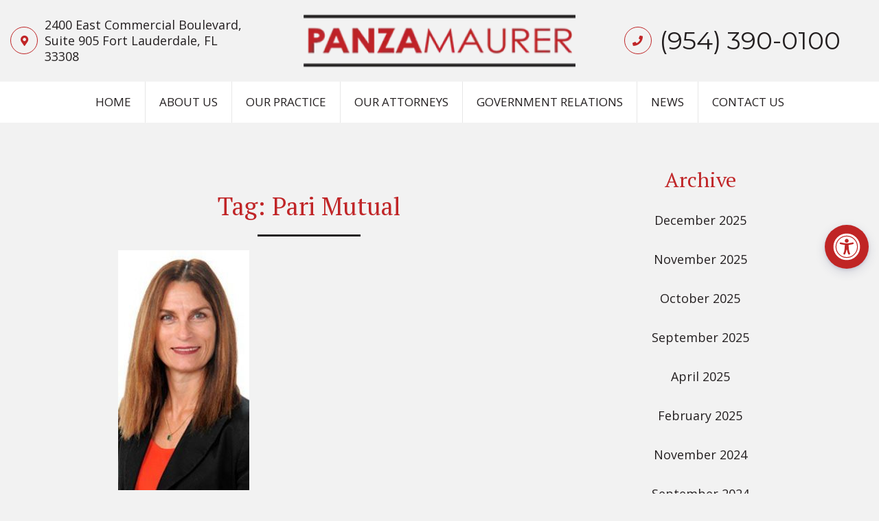

--- FILE ---
content_type: text/html; charset=UTF-8
request_url: https://www.panzamaurer.com/tag/pari-mutual/
body_size: 8602
content:

<!DOCTYPE html>
<html class="no-js" lang="en-US">
<head>
  <meta charset="utf-8">
  
  <meta http-equiv="X-UA-Compatible" content="IE=edge">
  <meta name="viewport" content="width=device-width, initial-scale=1.0">
  <link href="https://fonts.googleapis.com/css?family=Open+Sans:400,700|Montserrat:400,700|PT+Serif:400,700+&display=swap" rel="stylesheet">
  <meta name='robots' content='index, follow, max-image-preview:large, max-snippet:-1, max-video-preview:-1' />
	<style>img:is([sizes="auto" i], [sizes^="auto," i]) { contain-intrinsic-size: 3000px 1500px }</style>
	
	<!-- This site is optimized with the Yoast SEO plugin v25.5 - https://yoast.com/wordpress/plugins/seo/ -->
	<title>Pari Mutual Overview » Panza, Maurer &amp; Maynard</title>
	<link rel="canonical" href="https://www.panzamaurer.com/tag/pari-mutual/" />
	<meta property="og:locale" content="en_US" />
	<meta property="og:type" content="article" />
	<meta property="og:title" content="Pari Mutual Overview » Panza, Maurer &amp; Maynard" />
	<meta property="og:url" content="https://www.panzamaurer.com/tag/pari-mutual/" />
	<meta property="og:site_name" content="Panza, Maurer &amp; Maynard" />
	<meta name="twitter:card" content="summary_large_image" />
	<meta name="twitter:site" content="@PanzaMaurer" />
	<script type="application/ld+json" class="yoast-schema-graph">{"@context":"https://schema.org","@graph":[{"@type":"CollectionPage","@id":"https://www.panzamaurer.com/tag/pari-mutual/","url":"https://www.panzamaurer.com/tag/pari-mutual/","name":"Pari Mutual Overview » Panza, Maurer &amp; Maynard","isPartOf":{"@id":"https://www.panzamaurer.com/#website"},"primaryImageOfPage":{"@id":"https://www.panzamaurer.com/tag/pari-mutual/#primaryimage"},"image":{"@id":"https://www.panzamaurer.com/tag/pari-mutual/#primaryimage"},"thumbnailUrl":"https://www.panzamaurer.com/wp-content/uploads/2015/12/Jennifer-K.-Graner-TL.jpg","breadcrumb":{"@id":"https://www.panzamaurer.com/tag/pari-mutual/#breadcrumb"},"inLanguage":"en-US"},{"@type":"ImageObject","inLanguage":"en-US","@id":"https://www.panzamaurer.com/tag/pari-mutual/#primaryimage","url":"https://www.panzamaurer.com/wp-content/uploads/2015/12/Jennifer-K.-Graner-TL.jpg","contentUrl":"https://www.panzamaurer.com/wp-content/uploads/2015/12/Jennifer-K.-Graner-TL.jpg","width":200,"height":367,"caption":"Jennifer K. Graner | Associate"},{"@type":"BreadcrumbList","@id":"https://www.panzamaurer.com/tag/pari-mutual/#breadcrumb","itemListElement":[{"@type":"ListItem","position":1,"name":"Panza, Maurer &amp; Maynard","item":"https://www.panzamaurer.com/"},{"@type":"ListItem","position":2,"name":"Pari Mutual"}]},{"@type":"WebSite","@id":"https://www.panzamaurer.com/#website","url":"https://www.panzamaurer.com/","name":"Panza, Maurer &amp; Maynard","description":"We Know Florida!","publisher":{"@id":"https://www.panzamaurer.com/#organization"},"potentialAction":[{"@type":"SearchAction","target":{"@type":"EntryPoint","urlTemplate":"https://www.panzamaurer.com/?s={search_term_string}"},"query-input":{"@type":"PropertyValueSpecification","valueRequired":true,"valueName":"search_term_string"}}],"inLanguage":"en-US"},{"@type":"Organization","@id":"https://www.panzamaurer.com/#organization","name":"Panza, Maurer & Maynard P.A.","url":"https://www.panzamaurer.com/","logo":{"@type":"ImageObject","inLanguage":"en-US","@id":"https://www.panzamaurer.com/#/schema/logo/image/","url":"https://www.panzamaurer.com/wp-content/uploads/2014/03/PMM-SocialMedia.jpg","contentUrl":"https://www.panzamaurer.com/wp-content/uploads/2014/03/PMM-SocialMedia.jpg","width":300,"height":300,"caption":"Panza, Maurer & Maynard P.A."},"image":{"@id":"https://www.panzamaurer.com/#/schema/logo/image/"},"sameAs":["https://www.facebook.com/PanzaMaurer","https://x.com/PanzaMaurer"]}]}</script>
	<!-- / Yoast SEO plugin. -->


<link rel='dns-prefetch' href='//www.panzamaurer.com' />
<link rel='dns-prefetch' href='//d3h66sfd9htnrp.cloudfront.net' />
<link rel="alternate" type="application/rss+xml" title="Panza, Maurer &amp; Maynard &raquo; Feed" href="https://www.panzamaurer.com/feed/" />
<link rel="alternate" type="application/rss+xml" title="Panza, Maurer &amp; Maynard &raquo; Comments Feed" href="https://www.panzamaurer.com/comments/feed/" />
<link rel="alternate" type="application/rss+xml" title="Panza, Maurer &amp; Maynard &raquo; Pari Mutual Tag Feed" href="https://www.panzamaurer.com/tag/pari-mutual/feed/" />
<script type="text/javascript">
/* <![CDATA[ */
window._wpemojiSettings = {"baseUrl":"https:\/\/s.w.org\/images\/core\/emoji\/16.0.1\/72x72\/","ext":".png","svgUrl":"https:\/\/s.w.org\/images\/core\/emoji\/16.0.1\/svg\/","svgExt":".svg","source":{"concatemoji":"https:\/\/www.panzamaurer.com\/wp-includes\/js\/wp-emoji-release.min.js"}};
/*! This file is auto-generated */
!function(s,n){var o,i,e;function c(e){try{var t={supportTests:e,timestamp:(new Date).valueOf()};sessionStorage.setItem(o,JSON.stringify(t))}catch(e){}}function p(e,t,n){e.clearRect(0,0,e.canvas.width,e.canvas.height),e.fillText(t,0,0);var t=new Uint32Array(e.getImageData(0,0,e.canvas.width,e.canvas.height).data),a=(e.clearRect(0,0,e.canvas.width,e.canvas.height),e.fillText(n,0,0),new Uint32Array(e.getImageData(0,0,e.canvas.width,e.canvas.height).data));return t.every(function(e,t){return e===a[t]})}function u(e,t){e.clearRect(0,0,e.canvas.width,e.canvas.height),e.fillText(t,0,0);for(var n=e.getImageData(16,16,1,1),a=0;a<n.data.length;a++)if(0!==n.data[a])return!1;return!0}function f(e,t,n,a){switch(t){case"flag":return n(e,"\ud83c\udff3\ufe0f\u200d\u26a7\ufe0f","\ud83c\udff3\ufe0f\u200b\u26a7\ufe0f")?!1:!n(e,"\ud83c\udde8\ud83c\uddf6","\ud83c\udde8\u200b\ud83c\uddf6")&&!n(e,"\ud83c\udff4\udb40\udc67\udb40\udc62\udb40\udc65\udb40\udc6e\udb40\udc67\udb40\udc7f","\ud83c\udff4\u200b\udb40\udc67\u200b\udb40\udc62\u200b\udb40\udc65\u200b\udb40\udc6e\u200b\udb40\udc67\u200b\udb40\udc7f");case"emoji":return!a(e,"\ud83e\udedf")}return!1}function g(e,t,n,a){var r="undefined"!=typeof WorkerGlobalScope&&self instanceof WorkerGlobalScope?new OffscreenCanvas(300,150):s.createElement("canvas"),o=r.getContext("2d",{willReadFrequently:!0}),i=(o.textBaseline="top",o.font="600 32px Arial",{});return e.forEach(function(e){i[e]=t(o,e,n,a)}),i}function t(e){var t=s.createElement("script");t.src=e,t.defer=!0,s.head.appendChild(t)}"undefined"!=typeof Promise&&(o="wpEmojiSettingsSupports",i=["flag","emoji"],n.supports={everything:!0,everythingExceptFlag:!0},e=new Promise(function(e){s.addEventListener("DOMContentLoaded",e,{once:!0})}),new Promise(function(t){var n=function(){try{var e=JSON.parse(sessionStorage.getItem(o));if("object"==typeof e&&"number"==typeof e.timestamp&&(new Date).valueOf()<e.timestamp+604800&&"object"==typeof e.supportTests)return e.supportTests}catch(e){}return null}();if(!n){if("undefined"!=typeof Worker&&"undefined"!=typeof OffscreenCanvas&&"undefined"!=typeof URL&&URL.createObjectURL&&"undefined"!=typeof Blob)try{var e="postMessage("+g.toString()+"("+[JSON.stringify(i),f.toString(),p.toString(),u.toString()].join(",")+"));",a=new Blob([e],{type:"text/javascript"}),r=new Worker(URL.createObjectURL(a),{name:"wpTestEmojiSupports"});return void(r.onmessage=function(e){c(n=e.data),r.terminate(),t(n)})}catch(e){}c(n=g(i,f,p,u))}t(n)}).then(function(e){for(var t in e)n.supports[t]=e[t],n.supports.everything=n.supports.everything&&n.supports[t],"flag"!==t&&(n.supports.everythingExceptFlag=n.supports.everythingExceptFlag&&n.supports[t]);n.supports.everythingExceptFlag=n.supports.everythingExceptFlag&&!n.supports.flag,n.DOMReady=!1,n.readyCallback=function(){n.DOMReady=!0}}).then(function(){return e}).then(function(){var e;n.supports.everything||(n.readyCallback(),(e=n.source||{}).concatemoji?t(e.concatemoji):e.wpemoji&&e.twemoji&&(t(e.twemoji),t(e.wpemoji)))}))}((window,document),window._wpemojiSettings);
/* ]]> */
</script>
<style id='wp-emoji-styles-inline-css' type='text/css'>

	img.wp-smiley, img.emoji {
		display: inline !important;
		border: none !important;
		box-shadow: none !important;
		height: 1em !important;
		width: 1em !important;
		margin: 0 0.07em !important;
		vertical-align: -0.1em !important;
		background: none !important;
		padding: 0 !important;
	}
</style>
<link rel='stylesheet' id='wp-block-library-css' href='https://www.panzamaurer.com/wp-includes/css/dist/block-library/style.min.css' type='text/css' media='all' />
<style id='wp-block-library-theme-inline-css' type='text/css'>
.wp-block-audio :where(figcaption){color:#555;font-size:13px;text-align:center}.is-dark-theme .wp-block-audio :where(figcaption){color:#ffffffa6}.wp-block-audio{margin:0 0 1em}.wp-block-code{border:1px solid #ccc;border-radius:4px;font-family:Menlo,Consolas,monaco,monospace;padding:.8em 1em}.wp-block-embed :where(figcaption){color:#555;font-size:13px;text-align:center}.is-dark-theme .wp-block-embed :where(figcaption){color:#ffffffa6}.wp-block-embed{margin:0 0 1em}.blocks-gallery-caption{color:#555;font-size:13px;text-align:center}.is-dark-theme .blocks-gallery-caption{color:#ffffffa6}:root :where(.wp-block-image figcaption){color:#555;font-size:13px;text-align:center}.is-dark-theme :root :where(.wp-block-image figcaption){color:#ffffffa6}.wp-block-image{margin:0 0 1em}.wp-block-pullquote{border-bottom:4px solid;border-top:4px solid;color:currentColor;margin-bottom:1.75em}.wp-block-pullquote cite,.wp-block-pullquote footer,.wp-block-pullquote__citation{color:currentColor;font-size:.8125em;font-style:normal;text-transform:uppercase}.wp-block-quote{border-left:.25em solid;margin:0 0 1.75em;padding-left:1em}.wp-block-quote cite,.wp-block-quote footer{color:currentColor;font-size:.8125em;font-style:normal;position:relative}.wp-block-quote:where(.has-text-align-right){border-left:none;border-right:.25em solid;padding-left:0;padding-right:1em}.wp-block-quote:where(.has-text-align-center){border:none;padding-left:0}.wp-block-quote.is-large,.wp-block-quote.is-style-large,.wp-block-quote:where(.is-style-plain){border:none}.wp-block-search .wp-block-search__label{font-weight:700}.wp-block-search__button{border:1px solid #ccc;padding:.375em .625em}:where(.wp-block-group.has-background){padding:1.25em 2.375em}.wp-block-separator.has-css-opacity{opacity:.4}.wp-block-separator{border:none;border-bottom:2px solid;margin-left:auto;margin-right:auto}.wp-block-separator.has-alpha-channel-opacity{opacity:1}.wp-block-separator:not(.is-style-wide):not(.is-style-dots){width:100px}.wp-block-separator.has-background:not(.is-style-dots){border-bottom:none;height:1px}.wp-block-separator.has-background:not(.is-style-wide):not(.is-style-dots){height:2px}.wp-block-table{margin:0 0 1em}.wp-block-table td,.wp-block-table th{word-break:normal}.wp-block-table :where(figcaption){color:#555;font-size:13px;text-align:center}.is-dark-theme .wp-block-table :where(figcaption){color:#ffffffa6}.wp-block-video :where(figcaption){color:#555;font-size:13px;text-align:center}.is-dark-theme .wp-block-video :where(figcaption){color:#ffffffa6}.wp-block-video{margin:0 0 1em}:root :where(.wp-block-template-part.has-background){margin-bottom:0;margin-top:0;padding:1.25em 2.375em}
</style>
<style id='classic-theme-styles-inline-css' type='text/css'>
/*! This file is auto-generated */
.wp-block-button__link{color:#fff;background-color:#32373c;border-radius:9999px;box-shadow:none;text-decoration:none;padding:calc(.667em + 2px) calc(1.333em + 2px);font-size:1.125em}.wp-block-file__button{background:#32373c;color:#fff;text-decoration:none}
</style>
<style id='global-styles-inline-css' type='text/css'>
:root{--wp--preset--aspect-ratio--square: 1;--wp--preset--aspect-ratio--4-3: 4/3;--wp--preset--aspect-ratio--3-4: 3/4;--wp--preset--aspect-ratio--3-2: 3/2;--wp--preset--aspect-ratio--2-3: 2/3;--wp--preset--aspect-ratio--16-9: 16/9;--wp--preset--aspect-ratio--9-16: 9/16;--wp--preset--color--black: #000000;--wp--preset--color--cyan-bluish-gray: #abb8c3;--wp--preset--color--white: #ffffff;--wp--preset--color--pale-pink: #f78da7;--wp--preset--color--vivid-red: #cf2e2e;--wp--preset--color--luminous-vivid-orange: #ff6900;--wp--preset--color--luminous-vivid-amber: #fcb900;--wp--preset--color--light-green-cyan: #7bdcb5;--wp--preset--color--vivid-green-cyan: #00d084;--wp--preset--color--pale-cyan-blue: #8ed1fc;--wp--preset--color--vivid-cyan-blue: #0693e3;--wp--preset--color--vivid-purple: #9b51e0;--wp--preset--gradient--vivid-cyan-blue-to-vivid-purple: linear-gradient(135deg,rgba(6,147,227,1) 0%,rgb(155,81,224) 100%);--wp--preset--gradient--light-green-cyan-to-vivid-green-cyan: linear-gradient(135deg,rgb(122,220,180) 0%,rgb(0,208,130) 100%);--wp--preset--gradient--luminous-vivid-amber-to-luminous-vivid-orange: linear-gradient(135deg,rgba(252,185,0,1) 0%,rgba(255,105,0,1) 100%);--wp--preset--gradient--luminous-vivid-orange-to-vivid-red: linear-gradient(135deg,rgba(255,105,0,1) 0%,rgb(207,46,46) 100%);--wp--preset--gradient--very-light-gray-to-cyan-bluish-gray: linear-gradient(135deg,rgb(238,238,238) 0%,rgb(169,184,195) 100%);--wp--preset--gradient--cool-to-warm-spectrum: linear-gradient(135deg,rgb(74,234,220) 0%,rgb(151,120,209) 20%,rgb(207,42,186) 40%,rgb(238,44,130) 60%,rgb(251,105,98) 80%,rgb(254,248,76) 100%);--wp--preset--gradient--blush-light-purple: linear-gradient(135deg,rgb(255,206,236) 0%,rgb(152,150,240) 100%);--wp--preset--gradient--blush-bordeaux: linear-gradient(135deg,rgb(254,205,165) 0%,rgb(254,45,45) 50%,rgb(107,0,62) 100%);--wp--preset--gradient--luminous-dusk: linear-gradient(135deg,rgb(255,203,112) 0%,rgb(199,81,192) 50%,rgb(65,88,208) 100%);--wp--preset--gradient--pale-ocean: linear-gradient(135deg,rgb(255,245,203) 0%,rgb(182,227,212) 50%,rgb(51,167,181) 100%);--wp--preset--gradient--electric-grass: linear-gradient(135deg,rgb(202,248,128) 0%,rgb(113,206,126) 100%);--wp--preset--gradient--midnight: linear-gradient(135deg,rgb(2,3,129) 0%,rgb(40,116,252) 100%);--wp--preset--font-size--small: 13px;--wp--preset--font-size--medium: 20px;--wp--preset--font-size--large: 36px;--wp--preset--font-size--x-large: 42px;--wp--preset--spacing--20: 0.44rem;--wp--preset--spacing--30: 0.67rem;--wp--preset--spacing--40: 1rem;--wp--preset--spacing--50: 1.5rem;--wp--preset--spacing--60: 2.25rem;--wp--preset--spacing--70: 3.38rem;--wp--preset--spacing--80: 5.06rem;--wp--preset--shadow--natural: 6px 6px 9px rgba(0, 0, 0, 0.2);--wp--preset--shadow--deep: 12px 12px 50px rgba(0, 0, 0, 0.4);--wp--preset--shadow--sharp: 6px 6px 0px rgba(0, 0, 0, 0.2);--wp--preset--shadow--outlined: 6px 6px 0px -3px rgba(255, 255, 255, 1), 6px 6px rgba(0, 0, 0, 1);--wp--preset--shadow--crisp: 6px 6px 0px rgba(0, 0, 0, 1);}:where(.is-layout-flex){gap: 0.5em;}:where(.is-layout-grid){gap: 0.5em;}body .is-layout-flex{display: flex;}.is-layout-flex{flex-wrap: wrap;align-items: center;}.is-layout-flex > :is(*, div){margin: 0;}body .is-layout-grid{display: grid;}.is-layout-grid > :is(*, div){margin: 0;}:where(.wp-block-columns.is-layout-flex){gap: 2em;}:where(.wp-block-columns.is-layout-grid){gap: 2em;}:where(.wp-block-post-template.is-layout-flex){gap: 1.25em;}:where(.wp-block-post-template.is-layout-grid){gap: 1.25em;}.has-black-color{color: var(--wp--preset--color--black) !important;}.has-cyan-bluish-gray-color{color: var(--wp--preset--color--cyan-bluish-gray) !important;}.has-white-color{color: var(--wp--preset--color--white) !important;}.has-pale-pink-color{color: var(--wp--preset--color--pale-pink) !important;}.has-vivid-red-color{color: var(--wp--preset--color--vivid-red) !important;}.has-luminous-vivid-orange-color{color: var(--wp--preset--color--luminous-vivid-orange) !important;}.has-luminous-vivid-amber-color{color: var(--wp--preset--color--luminous-vivid-amber) !important;}.has-light-green-cyan-color{color: var(--wp--preset--color--light-green-cyan) !important;}.has-vivid-green-cyan-color{color: var(--wp--preset--color--vivid-green-cyan) !important;}.has-pale-cyan-blue-color{color: var(--wp--preset--color--pale-cyan-blue) !important;}.has-vivid-cyan-blue-color{color: var(--wp--preset--color--vivid-cyan-blue) !important;}.has-vivid-purple-color{color: var(--wp--preset--color--vivid-purple) !important;}.has-black-background-color{background-color: var(--wp--preset--color--black) !important;}.has-cyan-bluish-gray-background-color{background-color: var(--wp--preset--color--cyan-bluish-gray) !important;}.has-white-background-color{background-color: var(--wp--preset--color--white) !important;}.has-pale-pink-background-color{background-color: var(--wp--preset--color--pale-pink) !important;}.has-vivid-red-background-color{background-color: var(--wp--preset--color--vivid-red) !important;}.has-luminous-vivid-orange-background-color{background-color: var(--wp--preset--color--luminous-vivid-orange) !important;}.has-luminous-vivid-amber-background-color{background-color: var(--wp--preset--color--luminous-vivid-amber) !important;}.has-light-green-cyan-background-color{background-color: var(--wp--preset--color--light-green-cyan) !important;}.has-vivid-green-cyan-background-color{background-color: var(--wp--preset--color--vivid-green-cyan) !important;}.has-pale-cyan-blue-background-color{background-color: var(--wp--preset--color--pale-cyan-blue) !important;}.has-vivid-cyan-blue-background-color{background-color: var(--wp--preset--color--vivid-cyan-blue) !important;}.has-vivid-purple-background-color{background-color: var(--wp--preset--color--vivid-purple) !important;}.has-black-border-color{border-color: var(--wp--preset--color--black) !important;}.has-cyan-bluish-gray-border-color{border-color: var(--wp--preset--color--cyan-bluish-gray) !important;}.has-white-border-color{border-color: var(--wp--preset--color--white) !important;}.has-pale-pink-border-color{border-color: var(--wp--preset--color--pale-pink) !important;}.has-vivid-red-border-color{border-color: var(--wp--preset--color--vivid-red) !important;}.has-luminous-vivid-orange-border-color{border-color: var(--wp--preset--color--luminous-vivid-orange) !important;}.has-luminous-vivid-amber-border-color{border-color: var(--wp--preset--color--luminous-vivid-amber) !important;}.has-light-green-cyan-border-color{border-color: var(--wp--preset--color--light-green-cyan) !important;}.has-vivid-green-cyan-border-color{border-color: var(--wp--preset--color--vivid-green-cyan) !important;}.has-pale-cyan-blue-border-color{border-color: var(--wp--preset--color--pale-cyan-blue) !important;}.has-vivid-cyan-blue-border-color{border-color: var(--wp--preset--color--vivid-cyan-blue) !important;}.has-vivid-purple-border-color{border-color: var(--wp--preset--color--vivid-purple) !important;}.has-vivid-cyan-blue-to-vivid-purple-gradient-background{background: var(--wp--preset--gradient--vivid-cyan-blue-to-vivid-purple) !important;}.has-light-green-cyan-to-vivid-green-cyan-gradient-background{background: var(--wp--preset--gradient--light-green-cyan-to-vivid-green-cyan) !important;}.has-luminous-vivid-amber-to-luminous-vivid-orange-gradient-background{background: var(--wp--preset--gradient--luminous-vivid-amber-to-luminous-vivid-orange) !important;}.has-luminous-vivid-orange-to-vivid-red-gradient-background{background: var(--wp--preset--gradient--luminous-vivid-orange-to-vivid-red) !important;}.has-very-light-gray-to-cyan-bluish-gray-gradient-background{background: var(--wp--preset--gradient--very-light-gray-to-cyan-bluish-gray) !important;}.has-cool-to-warm-spectrum-gradient-background{background: var(--wp--preset--gradient--cool-to-warm-spectrum) !important;}.has-blush-light-purple-gradient-background{background: var(--wp--preset--gradient--blush-light-purple) !important;}.has-blush-bordeaux-gradient-background{background: var(--wp--preset--gradient--blush-bordeaux) !important;}.has-luminous-dusk-gradient-background{background: var(--wp--preset--gradient--luminous-dusk) !important;}.has-pale-ocean-gradient-background{background: var(--wp--preset--gradient--pale-ocean) !important;}.has-electric-grass-gradient-background{background: var(--wp--preset--gradient--electric-grass) !important;}.has-midnight-gradient-background{background: var(--wp--preset--gradient--midnight) !important;}.has-small-font-size{font-size: var(--wp--preset--font-size--small) !important;}.has-medium-font-size{font-size: var(--wp--preset--font-size--medium) !important;}.has-large-font-size{font-size: var(--wp--preset--font-size--large) !important;}.has-x-large-font-size{font-size: var(--wp--preset--font-size--x-large) !important;}
:where(.wp-block-post-template.is-layout-flex){gap: 1.25em;}:where(.wp-block-post-template.is-layout-grid){gap: 1.25em;}
:where(.wp-block-columns.is-layout-flex){gap: 2em;}:where(.wp-block-columns.is-layout-grid){gap: 2em;}
:root :where(.wp-block-pullquote){font-size: 1.5em;line-height: 1.6;}
</style>
<link rel='stylesheet' id='cmplz-general-css' href='https://www.panzamaurer.com/wp-content/plugins/complianz-gdpr/assets/css/cookieblocker.min.css' type='text/css' media='all' />
<link rel='stylesheet' id='megamenu-css' href='https://www.panzamaurer.com/wp-content/uploads/maxmegamenu/style.css' type='text/css' media='all' />
<link rel='stylesheet' id='dashicons-css' href='https://www.panzamaurer.com/wp-includes/css/dashicons.min.css' type='text/css' media='all' />
<link rel='stylesheet' id='swiper-css' href='https://www.panzamaurer.com/wp-content/themes/panzamaurer/assets/css/swiper.min.css' type='text/css' media='all' />
<link rel='stylesheet' id='main-css' href='https://www.panzamaurer.com/wp-content/themes/panzamaurer/assets/css/main.min.css' type='text/css' media='all' />
<script type="text/javascript" async src="https://www.panzamaurer.com/wp-content/plugins/burst-statistics/helpers/timeme/timeme.min.js" id="burst-timeme-js"></script>
<script type="text/javascript" id="burst-js-extra">
/* <![CDATA[ */
var burst = {"tracking":{"isInitialHit":true,"lastUpdateTimestamp":0,"beacon_url":"https:\/\/www.panzamaurer.com\/wp-content\/plugins\/burst-statistics\/endpoint.php"},"options":{"cookieless":0,"pageUrl":"https:\/\/www.panzamaurer.com\/jennifer-k-graner\/","beacon_enabled":1,"do_not_track":0,"enable_turbo_mode":0,"track_url_change":0,"cookie_retention_days":30},"goals":{"completed":[],"scriptUrl":"https:\/\/www.panzamaurer.com\/wp-content\/plugins\/burst-statistics\/\/assets\/js\/build\/burst-goals.js?v=1752764186","active":[]},"cache":{"uid":null,"fingerprint":null,"isUserAgent":null,"isDoNotTrack":null,"useCookies":null}};
/* ]]> */
</script>
<script type="text/javascript" async src="https://www.panzamaurer.com/wp-content/plugins/burst-statistics/assets/js/build/burst.min.js" id="burst-js"></script>
<script type="text/javascript" src="https://www.panzamaurer.com/wp-includes/js/jquery/jquery.min.js" id="jquery-core-js"></script>
<script type="text/javascript" src="https://www.panzamaurer.com/wp-includes/js/jquery/jquery-migrate.min.js" id="jquery-migrate-js"></script>
<link rel="https://api.w.org/" href="https://www.panzamaurer.com/wp-json/" /><link rel="alternate" title="JSON" type="application/json" href="https://www.panzamaurer.com/wp-json/wp/v2/tags/346" /><link rel="EditURI" type="application/rsd+xml" title="RSD" href="https://www.panzamaurer.com/xmlrpc.php?rsd" />
<script type="application/ld+json">
{
    "@context": "http://schema.org",
    "@type": "WebSite",
    "name": "Panza, Maurer &amp; Maynard",
    "url": "https://www.panzamaurer.com",
    "potentialAction": {
        "@type": "SearchAction",
        "target": "https://www.panzamaurer.com?s={search_term_string}",
        "query-input": "required name=search_term_string"
    }
}
</script>
<style type="text/css">/** Mega Menu CSS: fs **/</style>
</head>

<body data-rsssl=1 class="archive tag tag-pari-mutual tag-346 wp-theme-panzamaurer mega-menu-main-menu">


<header class="site-header">
  <div class="container-fluid heading-top">
    <div class="row">
      <div class="col-12 col-lg-4 d-none d-lg-flex justify-content-center align-items-center adress">
        <i class="fas fa-map-marker-alt mr-10"></i>
        <a class="easing pr-40" href="https://www.google.com/maps/place/Panza,+Maurer+%26+Maynard+P.A./@26.188903,-80.114708,15z/data=!4m5!3m4!1s0x0:0xd9d0e0e3772ddf67!8m2!3d26.188903!4d-80.114708" target="_blank" title="Get Directions!">2400 East Commercial Boulevard, Suite 905 Fort Lauderdale, FL 33308 </a>
      </div>
      <div class="col-12 col-lg-4 d-flex justify-content-center align-items-center">    <a class="logo mb-1 mb-md-0 d-block text-center" href="https://www.panzamaurer.com/">
          <picture>
                <source srcset="https://www.panzamaurer.com/wp-content/uploads/2019/12/logo-light.webp" type="image/webp">
                <source srcset="https://www.panzamaurer.com/wp-content/uploads/2019/12/logo-light.png" type="image/png">
        <img src="https://www.panzamaurer.com/wp-content/uploads/2019/12/logo-light.png" alt="Panza, Maurer &amp; Maynard Logo" title="Panza, Maurer &amp; Maynard">
      </picture>
        </a>
    </div>
      <div class="col-12 col-lg-4 d-flex justify-content-start justify-content-md-center align-items-center phone">
        <i class="fas fa-phone mr-10"></i>
        <a class="easing btn px-0" href="tel:+1-(954) 390-0100" title="Call Us!" data-toggle="tooltip" data-placement="bottom">(954) 390-0100</a>
      </div>
    </div>
  </div>
  <nav id="navbar" class="navbar navbar-expand-md bg-white">
    <div class="container-fluid py-0">

      <button class="navbar-toggler" type="button" data-toggle="collapse" data-target="#navbarDropdown" aria-controls="navbarDropdown" aria-expanded="false" aria-label="Toggle navigation">
        <span class="fas fa-bars"></span>
      </button>
      <div class="collapse navbar-collapse d-md-flex justify-content-center" id="navbarDropdown">
        <div id="mega-menu-wrap-main-menu" class="mega-menu-wrap"><div class="mega-menu-toggle"><div class="mega-toggle-blocks-left"></div><div class="mega-toggle-blocks-center"></div><div class="mega-toggle-blocks-right"><div class='mega-toggle-block mega-menu-toggle-block mega-toggle-block-1' id='mega-toggle-block-1' tabindex='0'><span class='mega-toggle-label' role='button' aria-expanded='false'><span class='mega-toggle-label-closed'>MENU</span><span class='mega-toggle-label-open'>MENU</span></span></div></div></div><ul id="mega-menu-main-menu" class="mega-menu max-mega-menu mega-menu-horizontal mega-no-js" data-event="hover_intent" data-effect="fade_up" data-effect-speed="200" data-effect-mobile="disabled" data-effect-speed-mobile="0" data-mobile-force-width="false" data-second-click="go" data-document-click="collapse" data-vertical-behaviour="standard" data-breakpoint="767" data-unbind="true" data-mobile-state="collapse_all" data-mobile-direction="vertical" data-hover-intent-timeout="300" data-hover-intent-interval="100"><li class="mega-menu-item mega-menu-item-type-post_type mega-menu-item-object-page mega-menu-item-home mega-align-bottom-left mega-menu-flyout mega-menu-item-34164" id="mega-menu-item-34164"><a class="mega-menu-link" href="https://www.panzamaurer.com/" tabindex="0">Home</a></li><li class="mega-menu-item mega-menu-item-type-post_type mega-menu-item-object-page mega-align-bottom-left mega-menu-flyout mega-menu-item-34334" id="mega-menu-item-34334"><a class="mega-menu-link" href="https://www.panzamaurer.com/about-us/" tabindex="0">About Us</a></li><li class="mega-menu-item mega-menu-item-type-post_type mega-menu-item-object-page mega-align-bottom-left mega-menu-flyout mega-menu-item-34343" id="mega-menu-item-34343"><a class="mega-menu-link" href="https://www.panzamaurer.com/our-practice/" tabindex="0">Our Practice</a></li><li class="mega-menu-item mega-menu-item-type-post_type mega-menu-item-object-page mega-align-bottom-left mega-menu-flyout mega-menu-item-34342" id="mega-menu-item-34342"><a class="mega-menu-link" href="https://www.panzamaurer.com/our-attorneys/" tabindex="0">Our Attorneys</a></li><li class="mega-menu-item mega-menu-item-type-post_type mega-menu-item-object-page mega-align-bottom-left mega-menu-flyout mega-menu-item-34347" id="mega-menu-item-34347"><a class="mega-menu-link" href="https://www.panzamaurer.com/government-relations/" tabindex="0">Government Relations</a></li><li class="mega-menu-item mega-menu-item-type-post_type mega-menu-item-object-page mega-current_page_parent mega-align-bottom-left mega-menu-flyout mega-menu-item-34163" id="mega-menu-item-34163"><a class="mega-menu-link" href="https://www.panzamaurer.com/news/" tabindex="0">News</a></li><li class="mega-menu-item mega-menu-item-type-post_type mega-menu-item-object-page mega-align-bottom-left mega-menu-flyout mega-menu-item-34344" id="mega-menu-item-34344"><a class="mega-menu-link" href="https://www.panzamaurer.com/contact-us/" tabindex="0">Contact Us</a></li></ul></div>      </div>

    </div>
  </nav>
</header>
<main class="main-content">
  <div class="container">
        <section class="breadcrumb-wrap py-1 mb-2">
          </section>
        <div class="row">

      <div class="col-12 col-lg-8">
        <section class="content">
          <h1 class="page-title">Tag: Pari Mutual</h1>
            

  
<div class="post-block col-12 col-lg-6 post-32171 post type-post status-publish format-standard has-post-thumbnail hentry category-associate tag-compliance-and-regulatory-matters tag-environmental-law tag-first-district-court-of-appeals tag-florida-division-of-administrative-hearings tag-fortune-500-companies tag-health-care tag-jennifer-k-graner tag-litigation tag-pari-mutual" >
  <div class="text-center mb-30">
    <img width="191" height="350" src="https://www.panzamaurer.com/wp-content/uploads/2015/12/Jennifer-K.-Graner-TL-191x350.jpg" class="attachment-medium size-medium wp-post-image" alt="Jennifer K. Graner | Associate" decoding="async" fetchpriority="high" srcset="https://www.panzamaurer.com/wp-content/uploads/2015/12/Jennifer-K.-Graner-TL-191x350.jpg 191w, https://www.panzamaurer.com/wp-content/uploads/2015/12/Jennifer-K.-Graner-TL.jpg 200w" sizes="(max-width: 191px) 100vw, 191px" />    <h3>
      <a href="https://www.panzamaurer.com/jennifer-k-graner/" title="Jennifer K. Graner">
        Jennifer K. Graner      </a>
    </h3>
    <p>February 10, 2014</p>
    <p>Jennifer K. Graner handles compliance and regulatory matters in the State of Florida including, but&hellip;</p>
    <a class="btn btn-dark" href="https://www.panzamaurer.com/jennifer-k-graner/" title="Click To Read Full Article">Read</a>
  </div>
</div>


  
          </section><!--/.content-->
      </div><!--/.col-->

      <div class="col-12 col-lg-4">
        
<aside class="sidebar blog-sidebar p-15">
  <section class="widget_text custom_html-2 widget_custom_html mb-2"><h4 class="widget-title mb-1">Archive</h4><div class="textwidget custom-html-widget"><ul>
	<li><a href='https://www.panzamaurer.com/2025/12/'>December 2025</a></li>
	<li><a href='https://www.panzamaurer.com/2025/11/'>November 2025</a></li>
	<li><a href='https://www.panzamaurer.com/2025/10/'>October 2025</a></li>
	<li><a href='https://www.panzamaurer.com/2025/09/'>September 2025</a></li>
	<li><a href='https://www.panzamaurer.com/2025/04/'>April 2025</a></li>
	<li><a href='https://www.panzamaurer.com/2025/02/'>February 2025</a></li>
	<li><a href='https://www.panzamaurer.com/2024/11/'>November 2024</a></li>
	<li><a href='https://www.panzamaurer.com/2024/09/'>September 2024</a></li>
	<li><a href='https://www.panzamaurer.com/2024/07/'>July 2024</a></li>
	<li><a href='https://www.panzamaurer.com/2024/06/'>June 2024</a></li>
	<li><a href='https://www.panzamaurer.com/2024/05/'>May 2024</a></li>
	<li><a href='https://www.panzamaurer.com/2024/03/'>March 2024</a></li>

</ul></div></section><section class="search-2 widget_search mb-2"><h4 class="widget-title mb-1">Search</h4><div class="input-wrapper relative">
              <form class="form-inline search-form d-flex position-relative" role="search" method="get" action="https://www.panzamaurer.com/" >
                <i class="fas fa-search position-absolute text-secondary form-icon"></i>
                <input class="form-control" type="text" value="" placeholder="Search..." name="s" id="s" />
                <button type="submit" id="searchsubmit" value="Search" class="search-btn postion-absolute"><i class="fas fa-check"></i></button>
              </form>
            </div></section></aside><!--/.sidebar-->
      </div><!--/.col-->

    </div><!--/.row-->
  </div><!--/.container-->
</main>
<footer class="site-footer">
  <div class="container line">
    <div class="row py-20 py-md-60">
      <div class="col-12 col-md-4 nav d-none d-md-block">
        <h4 class="px-5">Navigation</h4>
        <nav class="navbar navbar-expand p-0">
          <div class="collapse navbar-collapse">
            <ul id="menu-footer-menu-1" class="navbar-nav d-flex flex-column align-content-start "><li  id="menu-item-34352" class="menu-item menu-item-type-post_type menu-item-object-page menu-item-home nav-item nav-item-34352"><a href="https://www.panzamaurer.com/" class="nav-link">Home</a></li>
<li  id="menu-item-34353" class="menu-item menu-item-type-post_type menu-item-object-page nav-item nav-item-34353"><a href="https://www.panzamaurer.com/about-us/" class="nav-link">About Us</a></li>
<li  id="menu-item-34354" class="menu-item menu-item-type-post_type menu-item-object-page nav-item nav-item-34354"><a href="https://www.panzamaurer.com/our-attorneys/" class="nav-link">Our Attorneys</a></li>
<li  id="menu-item-34355" class="menu-item menu-item-type-post_type menu-item-object-page nav-item nav-item-34355"><a href="https://www.panzamaurer.com/our-practice/" class="nav-link">Our Practice</a></li>
</ul>          </div>
          <div class="collapse navbar-collapse">
            <ul id="menu-footer-menu-2" class="navbar-nav d-flex flex-column align-content-start "><li  id="menu-item-34358" class="menu-item menu-item-type-post_type menu-item-object-page nav-item nav-item-34358"><a href="https://www.panzamaurer.com/government-relations/" class="nav-link">Government Relations</a></li>
<li  id="menu-item-34356" class="menu-item menu-item-type-post_type menu-item-object-page current_page_parent nav-item nav-item-34356"><a href="https://www.panzamaurer.com/news/" class="nav-link">News</a></li>
<li  id="menu-item-34357" class="menu-item menu-item-type-post_type menu-item-object-page nav-item nav-item-34357"><a href="https://www.panzamaurer.com/contact-us/" class="nav-link">Contact Us</a></li>
<li  id="menu-item-34361" class="menu-item menu-item-type-post_type menu-item-object-page nav-item nav-item-34361"><a href="https://www.panzamaurer.com/terms-conditions/" class="nav-link">Terms &#038; Conditions</a></li>
</ul>          </div>
        </nav>
      </div>
      <div class="col-12 col-md-4 d-flex flex-column justify-content-center align-items-center">    <a class="logo mb-1 mb-md-0 d-block text-center" href="https://www.panzamaurer.com/">
          <picture>
                <source srcset="https://www.panzamaurer.com/wp-content/uploads/2019/12/logo-dark.webp" type="image/webp">
                <source srcset="https://www.panzamaurer.com/wp-content/uploads/2019/12/logo-dark.png" type="image/png">
        <img src="https://www.panzamaurer.com/wp-content/uploads/2019/12/logo-dark.png" alt="Panza, Maurer &amp; Maynard Logo" title="Panza, Maurer &amp; Maynard">
      </picture>
        </a>
            <ul class="social-links list-unstyled list-inline mx-auto text-center">
</ul><!--/.social-links-->
      </div>
      <div class="col-12 col-md-4 d-flex justify-content-center justify-content-md-end align-items-center phone">
        <i class="fas fa-phone mr-10"></i>
        <a class="easing btn px-0" href="tel:+1-(954) 390-0100" title="Call Us!" data-toggle="tooltip" data-placement="bottom">(954) 390-0100</a>
      </div>
    </div>
    <hr class="my-0 px-0">
  </div>
  <div class="copyright py-15">
    <div class="container">
      <div class="row">
        <div class="col d-flex justify-content-between flex-column flex-lg-row px-0">
          <div class="text-center text-lg-left">
            <p class="m-0 text-white">Copyright © Panza, Maurer &amp; Maynard 2026 All Rights Reserved.</p>
          </div><!--/.copyright-text-->
          <div class="text-center text-lg-right">
              <a href="https://www.onthemap.com/" target="_blank" title="Law Firm SEO" rel="nofollow"><img width="120" height="30" src="https://www.panzamaurer.com/wp-content/themes/panzamaurer/assets/img/otm-logo-horizontal-white.svg" alt="On The Map Marketing" title="Law Firm Marketing Agency"></a>
          </div><!--/.otm-branding-->
        </div><!--/.col-->
      </div><!--/.row-->
    </div><!--/.container-->
  </div><!--/.copyright-->
  <link rel="stylesheet" href="https://dlieyhrm30x3f.cloudfront.net/accessibility-widget.min.css">

<script src="https://dlieyhrm30x3f.cloudfront.net/accessibility-widget.umd.js"></script>

<script>
    accessibilityWidget({ localization: 'en', iconColor: 'rgb(192,37,39)', position: 'middle-right', themeColor: 'rgb(192,37,37)'});
</script>
</footer><!--/.site-footer-->

<script type="speculationrules">
{"prefetch":[{"source":"document","where":{"and":[{"href_matches":"\/*"},{"not":{"href_matches":["\/wp-*.php","\/wp-admin\/*","\/wp-content\/uploads\/*","\/wp-content\/*","\/wp-content\/plugins\/*","\/wp-content\/themes\/panzamaurer\/*","\/*\\?(.+)"]}},{"not":{"selector_matches":"a[rel~=\"nofollow\"]"}},{"not":{"selector_matches":".no-prefetch, .no-prefetch a"}}]},"eagerness":"conservative"}]}
</script>
<script type="text/javascript" src="https://www.panzamaurer.com/wp-content/themes/panzamaurer/assets/js/modernizr.js" id="modernizr-js"></script>
<script type="text/javascript" src="https://www.panzamaurer.com/wp-content/themes/panzamaurer/assets/js/bootstrap.bundle.min.js" id="bootstrap-bundle-js"></script>
<script type="text/javascript" src="https://www.panzamaurer.com/wp-content/themes/panzamaurer/assets/js/swiper.min.js" id="swiper-slider-js"></script>
<script type="text/javascript" src="https://d3h66sfd9htnrp.cloudfront.net/otm-forms.min.js" id="OTMForms-js"></script>
<script type="text/javascript" src="https://www.panzamaurer.com/wp-content/themes/panzamaurer/assets/js/scripts.js" id="scripts-js"></script>
<script type="text/javascript" src="https://www.panzamaurer.com/wp-includes/js/hoverIntent.min.js" id="hoverIntent-js"></script>
<script type="text/javascript" src="https://www.panzamaurer.com/wp-content/plugins/megamenu/js/maxmegamenu.js" id="megamenu-js"></script>
			<script data-category="functional">
											</script>
			
</body>
</html>


--- FILE ---
content_type: text/css
request_url: https://www.panzamaurer.com/wp-content/themes/panzamaurer/assets/css/main.min.css
body_size: 42002
content:
/*!
 * Bootstrap v4.3.1 (https://getbootstrap.com/)
 * Copyright 2011-2019 The Bootstrap Authors
 * Copyright 2011-2019 Twitter, Inc.
 * Licensed under MIT (https://github.com/twbs/bootstrap/blob/master/LICENSE)
 */.input-group-text input[type=checkbox],.input-group-text input[type=radio],dl,h1,h2,h3,h4,h5,h6,ol,p,ul{margin-top:0}address,dl,ol,p,pre,ul{margin-bottom:1rem}body,caption{text-align:left}dd,label{margin-bottom:.5rem}button,hr,input{overflow:visible}pre,textarea{overflow:auto}article,aside,figcaption,figure,footer,header,hgroup,legend,main,nav,section{display:block}address,legend{line-height:inherit}progress,sub,sup{vertical-align:baseline}.col,.col-auto,.img-fluid,.img-thumbnail,img,legend{max-width:100%}.dropdown-menu,.nav,.navbar-nav{list-style:none}.badge,.dropdown-header,.dropdown-item,.dropdown-toggle,.input-group-text,.navbar-brand,.progress-bar{white-space:nowrap}.sr-only{clip:rect(0,0,0,0)}.fa,.fab,.fal,.far,.fas,[class*=" custom-icon-"],[class^=custom-icon-]{text-rendering:auto;display:inline-block;font-style:normal;font-variant:normal}:root{--blue:#007bff;--indigo:#6610f2;--purple:#6f42c1;--pink:#e83e8c;--red:#dc3545;--orange:#fd7e14;--yellow:#ffc107;--green:#28a745;--teal:#20c997;--cyan:#17a2b8;--white:#fff;--gray:#6c757d;--gray-dark:#343a40;--primary:#C02527;--secondary:#E7E7E7;--success:#28a745;--info:#17a2b8;--warning:#ffc107;--danger:#dc3545;--light:#F2F2F2;--dark:#231F20;--breakpoint-xs:0;--breakpoint-sm:576px;--breakpoint-md:768px;--breakpoint-lg:992px;--breakpoint-xl:1200px;--font-family-sans-serif:-apple-system,BlinkMacSystemFont,"Segoe UI",Roboto,"Helvetica Neue",Arial,"Noto Sans",sans-serif,"Apple Color Emoji","Segoe UI Emoji","Segoe UI Symbol","Noto Color Emoji";--font-family-monospace:SFMono-Regular,Menlo,Monaco,Consolas,"Liberation Mono","Courier New",monospace}*,::after,::before{-webkit-box-sizing:border-box;box-sizing:border-box}html{font-family:sans-serif;line-height:1.15;-webkit-text-size-adjust:100%;-webkit-tap-highlight-color:transparent}body{margin:0;font-family:"Open Sans",sans-serif,-apple-system,BlinkMacSystemFont,"Segoe UI",Roboto,"Helvetica Neue",Arial,"Noto Sans",sans-serif,"Apple Color Emoji","Segoe UI Emoji","Segoe UI Symbol","Noto Color Emoji";font-size:1.4rem;font-weight:400;line-height:2;color:#212529;background-color:#f2f2f2}.alert-link,.hero .line p span,.individual-attoerney .side-attorney p,dt,kbd kbd{font-weight:700}[tabindex="-1"]:focus{outline:0!important}hr{-webkit-box-sizing:content-box;box-sizing:content-box;height:0}.img-fluid,img,select.form-control[multiple],select.form-control[size],textarea.form-control{height:auto}abbr[data-original-title],abbr[title]{text-decoration:underline;-webkit-text-decoration:underline dotted;text-decoration:underline dotted;cursor:help;border-bottom:0;-webkit-text-decoration-skip-ink:none;text-decoration-skip-ink:none}[type=button]:not(:disabled),[type=reset]:not(:disabled),[type=submit]:not(:disabled),button:not(:disabled),summary{cursor:pointer}address{font-style:normal}.btn-group-toggle>.btn,.btn-group-toggle>.btn-group>.btn,.card-text:last-child,.form-check-label,ol ol,ol ul,ul ol,ul ul{margin-bottom:0}dd{margin-left:0}blockquote,figure{margin:0 0 1rem}b,strong{font-weight:bolder}sub,sup{position:relative;font-size:75%;line-height:0}.btn,img,svg{vertical-align:middle}sub{bottom:-.25em}sup{top:-.5em}a{color:#c02527;text-decoration:none;background-color:transparent}.btn-link:hover,a:hover{color:#80191a;text-decoration:underline}.btn-link,.btn:hover{text-decoration:none}a:not([href]):not([tabindex]),a:not([href]):not([tabindex]):focus,a:not([href]):not([tabindex]):hover{color:inherit;text-decoration:none}.custom-range:focus,a:not([href]):not([tabindex]):focus{outline:0}code,kbd,pre,samp{font-family:SFMono-Regular,Menlo,Monaco,Consolas,"Liberation Mono","Courier New",monospace;font-size:1em}pre{margin-top:0}img{border-style:none}svg{overflow:hidden}table{border-collapse:collapse}caption{padding-top:.75rem;padding-bottom:.75rem;color:#6c757d;caption-side:bottom}th{text-align:inherit}label{display:inline-block}.accordion>.card:not(:first-of-type) .card-header:first-child,button{border-radius:0}button:focus{outline:dotted 1px;outline:-webkit-focus-ring-color auto 5px}button,input,optgroup,select,textarea{margin:0;font-family:inherit;font-size:inherit;line-height:inherit}button,select{text-transform:none}select{word-wrap:normal}[type=button],[type=reset],[type=submit],button{-webkit-appearance:button}[type=button]::-moz-focus-inner,[type=reset]::-moz-focus-inner,[type=submit]::-moz-focus-inner,button::-moz-focus-inner{padding:0;border-style:none}input[type=checkbox],input[type=radio]{-webkit-box-sizing:border-box;box-sizing:border-box;padding:0}input[type=date],input[type=datetime-local],input[type=month],input[type=time]{-webkit-appearance:listbox}textarea{resize:vertical}fieldset{min-width:0;padding:0;margin:0;border:0}legend{width:100%;padding:0;margin-bottom:.5rem;font-size:1.5rem;color:inherit;white-space:normal}[type=number]::-webkit-inner-spin-button,[type=number]::-webkit-outer-spin-button{height:auto}[type=search]{outline-offset:-2px;-webkit-appearance:none}[type=search]::-webkit-search-decoration{-webkit-appearance:none}::-webkit-file-upload-button{font:inherit;-webkit-appearance:button}.display-1,.display-2,.display-3,.display-4{line-height:1.2}.figure,.list-inline-item,output{display:inline-block}summary{display:list-item}.collapse:not(.show),template{display:none}.d-none,[hidden]{display:none!important}.h1,.h2,.h3,.h4,.h5,.h6,h1,h2,h3,h4,h5,h6{margin-bottom:.5rem;font-weight:500;line-height:1.2}.blockquote,hr{margin-bottom:1rem}.display-1,.display-2,.display-3,.display-4,.lead{font-weight:300}.h1,h1{font-size:5rem}.h2,h2{font-size:4.5rem}.h3,h3{font-size:4rem}.h4,h4{font-size:3.5rem}.h5,h5{font-size:3rem}.h6,h6{font-size:2rem}.lead{font-size:1.75rem}.display-1{font-size:6rem}.display-2{font-size:5.5rem}.display-3{font-size:4.5rem}.display-4{font-size:3.5rem}hr{margin-top:1rem;border:0;border-top:1px solid rgba(0,0,0,.1)}.small,small{font-size:80%;font-weight:400}code,kbd,pre{font-size:87.5%}.mark,mark{padding:.2em;background-color:#fcf8e3}.list-inline,.list-unstyled{padding-left:0;list-style:none}.bs-popover-auto[x-placement^=left],.bs-popover-left,.list-inline-item:not(:last-child){margin-right:.5rem}.initialism{font-size:90%;text-transform:uppercase}.blockquote{font-size:1.75rem}.blockquote-footer{display:block;font-size:80%;color:#6c757d}.blockquote-footer::before{content:"\2014\00A0"}.img-thumbnail{padding:.25rem;background-color:#f2f2f2;border:1px solid #dee2e6;border-radius:.25rem;height:auto}.figure-img{margin-bottom:.5rem;line-height:1}.figure-caption{font-size:90%;color:#6c757d}.alert-heading,a>code,pre code{color:inherit}code{word-break:break-word;color:#e7e7e7}kbd{padding:.2rem .4rem;color:#fff;background-color:#212529;border-radius:.2rem}.table,pre{color:#212529}kbd kbd{padding:0;font-size:100%}pre{display:block}pre code{font-size:inherit;word-break:normal}.pre-scrollable{max-height:340px;overflow-y:scroll}.container,.container-fluid{width:100%;padding-right:15px;padding-left:15px;margin-right:auto;margin-left:auto}.row{display:-webkit-box;display:-webkit-flex;display:-ms-flexbox;display:flex;-webkit-flex-wrap:wrap;-ms-flex-wrap:wrap;flex-wrap:wrap;margin-right:-15px;margin-left:-15px}.card>hr,.no-gutters{margin-right:0;margin-left:0}.form-control-plaintext.form-control-lg,.form-control-plaintext.form-control-sm,.navbar-nav .nav-link,.no-gutters>.col,.no-gutters>[class*=col-]{padding-right:0;padding-left:0}.col,.col-1,.col-10,.col-11,.col-12,.col-2,.col-3,.col-4,.col-5,.col-6,.col-7,.col-8,.col-9,.col-auto,.col-lg,.col-lg-1,.col-lg-10,.col-lg-11,.col-lg-12,.col-lg-2,.col-lg-3,.col-lg-4,.col-lg-5,.col-lg-6,.col-lg-7,.col-lg-8,.col-lg-9,.col-lg-auto,.col-md,.col-md-1,.col-md-10,.col-md-11,.col-md-12,.col-md-2,.col-md-3,.col-md-4,.col-md-5,.col-md-6,.col-md-7,.col-md-8,.col-md-9,.col-md-auto,.col-sm,.col-sm-1,.col-sm-10,.col-sm-11,.col-sm-12,.col-sm-2,.col-sm-3,.col-sm-4,.col-sm-5,.col-sm-6,.col-sm-7,.col-sm-8,.col-sm-9,.col-sm-auto,.col-xl,.col-xl-1,.col-xl-10,.col-xl-11,.col-xl-12,.col-xl-2,.col-xl-3,.col-xl-4,.col-xl-5,.col-xl-6,.col-xl-7,.col-xl-8,.col-xl-9,.col-xl-auto{position:relative;width:100%;padding-right:15px;padding-left:15px}.col{-webkit-flex-basis:0;-ms-flex-preferred-size:0;flex-basis:0;-webkit-box-flex:1;-webkit-flex-grow:1;-ms-flex-positive:1;flex-grow:1}.col-1,.col-auto{-webkit-box-flex:0}.col-auto{-webkit-flex:0 0 auto;-ms-flex:0 0 auto;flex:0 0 auto;width:auto}.col-1{-webkit-flex:0 0 8.33333%;-ms-flex:0 0 8.33333%;flex:0 0 8.33333%;max-width:8.33333%}.col-2,.col-3{-webkit-box-flex:0}.col-2{-webkit-flex:0 0 16.66667%;-ms-flex:0 0 16.66667%;flex:0 0 16.66667%;max-width:16.66667%}.col-3{-webkit-flex:0 0 25%;-ms-flex:0 0 25%;flex:0 0 25%;max-width:25%}.col-4,.col-5{-webkit-box-flex:0}.col-4{-webkit-flex:0 0 33.33333%;-ms-flex:0 0 33.33333%;flex:0 0 33.33333%;max-width:33.33333%}.col-5{-webkit-flex:0 0 41.66667%;-ms-flex:0 0 41.66667%;flex:0 0 41.66667%;max-width:41.66667%}.col-6,.col-7{-webkit-box-flex:0}.col-6{-webkit-flex:0 0 50%;-ms-flex:0 0 50%;flex:0 0 50%;max-width:50%}.col-7{-webkit-flex:0 0 58.33333%;-ms-flex:0 0 58.33333%;flex:0 0 58.33333%;max-width:58.33333%}.col-8,.col-9{-webkit-box-flex:0}.col-8{-webkit-flex:0 0 66.66667%;-ms-flex:0 0 66.66667%;flex:0 0 66.66667%;max-width:66.66667%}.col-9{-webkit-flex:0 0 75%;-ms-flex:0 0 75%;flex:0 0 75%;max-width:75%}.col-10,.col-11{-webkit-box-flex:0}.col-10{-webkit-flex:0 0 83.33333%;-ms-flex:0 0 83.33333%;flex:0 0 83.33333%;max-width:83.33333%}.col-11{-webkit-flex:0 0 91.66667%;-ms-flex:0 0 91.66667%;flex:0 0 91.66667%;max-width:91.66667%}.col-12{-webkit-box-flex:0;-webkit-flex:0 0 100%;-ms-flex:0 0 100%;flex:0 0 100%;max-width:100%}.order-first{-webkit-box-ordinal-group:0;-webkit-order:-1;-ms-flex-order:-1;order:-1}.order-last{-webkit-box-ordinal-group:14;-webkit-order:13;-ms-flex-order:13;order:13}.order-0{-webkit-box-ordinal-group:1;-webkit-order:0;-ms-flex-order:0;order:0}.order-1{-webkit-box-ordinal-group:2;-webkit-order:1;-ms-flex-order:1;order:1}.order-2{-webkit-box-ordinal-group:3;-webkit-order:2;-ms-flex-order:2;order:2}.order-3{-webkit-box-ordinal-group:4;-webkit-order:3;-ms-flex-order:3;order:3}.order-4{-webkit-box-ordinal-group:5;-webkit-order:4;-ms-flex-order:4;order:4}.order-5{-webkit-box-ordinal-group:6;-webkit-order:5;-ms-flex-order:5;order:5}.order-6{-webkit-box-ordinal-group:7;-webkit-order:6;-ms-flex-order:6;order:6}.order-7{-webkit-box-ordinal-group:8;-webkit-order:7;-ms-flex-order:7;order:7}.order-8{-webkit-box-ordinal-group:9;-webkit-order:8;-ms-flex-order:8;order:8}.order-9{-webkit-box-ordinal-group:10;-webkit-order:9;-ms-flex-order:9;order:9}.order-10{-webkit-box-ordinal-group:11;-webkit-order:10;-ms-flex-order:10;order:10}.order-11{-webkit-box-ordinal-group:12;-webkit-order:11;-ms-flex-order:11;order:11}.order-12{-webkit-box-ordinal-group:13;-webkit-order:12;-ms-flex-order:12;order:12}.offset-1{margin-left:8.33333%}.offset-2{margin-left:16.66667%}.offset-3{margin-left:25%}.offset-4{margin-left:33.33333%}.offset-5{margin-left:41.66667%}.offset-6{margin-left:50%}.offset-7{margin-left:58.33333%}.offset-8{margin-left:66.66667%}.offset-9{margin-left:75%}.offset-10{margin-left:83.33333%}.offset-11{margin-left:91.66667%}.table{width:100%;margin-bottom:1rem}.table td,.table th{padding:.75rem;vertical-align:top;border-top:1px solid #dee2e6}.table thead th{vertical-align:bottom;border-bottom:2px solid #dee2e6}.table tbody+tbody{border-top:2px solid #dee2e6}.table-sm td,.table-sm th{padding:.3rem}.table-bordered,.table-bordered td,.table-bordered th{border:1px solid #dee2e6}.table-bordered thead td,.table-bordered thead th{border-bottom-width:2px}.table-borderless tbody+tbody,.table-borderless td,.table-borderless th,.table-borderless thead th,.table-dark.table-bordered,.table-responsive>.table-bordered{border:0}.table-striped tbody tr:nth-of-type(odd){background-color:rgba(0,0,0,.05)}.table-hover tbody tr:hover{color:#212529;background-color:rgba(0,0,0,.075)}.table-primary,.table-primary>td,.table-primary>th{background-color:#edc2c3}.table-primary tbody+tbody,.table-primary td,.table-primary th,.table-primary thead th{border-color:#de8e8f}.table-hover .table-primary:hover,.table-hover .table-primary:hover>td,.table-hover .table-primary:hover>th{background-color:#e7aeb0}.table-secondary,.table-secondary>td,.table-secondary>th{background-color:#f8f8f8}.table-secondary tbody+tbody,.table-secondary td,.table-secondary th,.table-secondary thead th{border-color:#f3f3f3}.table-hover .table-secondary:hover,.table-hover .table-secondary:hover>td,.table-hover .table-secondary:hover>th{background-color:#ebebeb}.table-success,.table-success>td,.table-success>th{background-color:#c3e6cb}.table-success tbody+tbody,.table-success td,.table-success th,.table-success thead th{border-color:#8fd19e}.table-hover .table-success:hover,.table-hover .table-success:hover>td,.table-hover .table-success:hover>th{background-color:#b1dfbb}.table-info,.table-info>td,.table-info>th{background-color:#bee5eb}.table-info tbody+tbody,.table-info td,.table-info th,.table-info thead th{border-color:#86cfda}.table-hover .table-info:hover,.table-hover .table-info:hover>td,.table-hover .table-info:hover>th{background-color:#abdde5}.table-warning,.table-warning>td,.table-warning>th{background-color:#ffeeba}.table-warning tbody+tbody,.table-warning td,.table-warning th,.table-warning thead th{border-color:#ffdf7e}.table-hover .table-warning:hover,.table-hover .table-warning:hover>td,.table-hover .table-warning:hover>th{background-color:#ffe8a1}.table-danger,.table-danger>td,.table-danger>th{background-color:#f5c6cb}.table-danger tbody+tbody,.table-danger td,.table-danger th,.table-danger thead th{border-color:#ed969e}.table-hover .table-danger:hover,.table-hover .table-danger:hover>td,.table-hover .table-danger:hover>th{background-color:#f1b0b7}.table-light,.table-light>td,.table-light>th{background-color:#fbfbfb}.table-light tbody+tbody,.table-light td,.table-light th,.table-light thead th{border-color:#f8f8f8}.table-hover .table-light:hover,.table-hover .table-light:hover>td,.table-hover .table-light:hover>th{background-color:#eee}.table-dark,.table-dark>td,.table-dark>th{background-color:#c1c0c1}.table-dark tbody+tbody,.table-dark td,.table-dark th,.table-dark thead th{border-color:#8d8b8b}.table .thead-dark th,.table-dark td,.table-dark th,.table-dark thead th{border-color:#454d55}.table-hover .table-dark:hover,.table-hover .table-dark:hover>td,.table-hover .table-dark:hover>th{background-color:#b4b3b4}.table-active,.table-active>td,.table-active>th,.table-hover .table-active:hover,.table-hover .table-active:hover>td,.table-hover .table-active:hover>th{background-color:rgba(0,0,0,.075)}.table .thead-dark th,.table-dark{background-color:#343a40;color:#fff}.table .thead-light th{color:#495057;background-color:#e9ecef;border-color:#dee2e6}.table-dark.table-striped tbody tr:nth-of-type(odd){background-color:rgba(255,255,255,.05)}.table-dark.table-hover tbody tr:hover{color:#fff;background-color:rgba(255,255,255,.075)}.table-responsive{display:block;width:100%;overflow-x:auto;-webkit-overflow-scrolling:touch}.accordion>.card,.collapsing,.modal-open,.progress,.toast{overflow:hidden}.form-control{display:block;width:100%;padding:.375rem .75rem;background-color:#fff;background-clip:padding-box;border:1px solid #ced4da;-webkit-transition:border-color .15s ease-in-out,-webkit-box-shadow .15s ease-in-out;transition:border-color .15s ease-in-out,box-shadow .15s ease-in-out,-webkit-box-shadow .15s ease-in-out;-o-transition:border-color .15s ease-in-out,box-shadow .15s ease-in-out}.form-control::-ms-expand{background-color:transparent;border:0}.form-control:focus{color:#495057;background-color:#fff;border-color:#e67e80;outline:0;-webkit-box-shadow:0 0 0 .2rem rgba(192,37,39,.25);box-shadow:0 0 0 .2rem rgba(192,37,39,.25)}.form-control::-webkit-input-placeholder{color:#6c757d;opacity:1}.form-control::-moz-placeholder{color:#6c757d;opacity:1}.form-control:-ms-input-placeholder{color:#6c757d;opacity:1}.form-control::-ms-input-placeholder{color:#6c757d;opacity:1}.form-control::placeholder{color:#6c757d;opacity:1}.form-control:disabled,.form-control[readonly]{background-color:#e9ecef;opacity:1}select.form-control:focus::-ms-value{color:#495057;background-color:#fff}.btn-block,.form-control-file,.form-control-range{display:block;width:100%}.col-form-label{padding-top:calc(.375rem + 1px);padding-bottom:calc(.375rem + 1px);margin-bottom:0;font-size:inherit;line-height:2}.col-form-label-lg{padding-top:calc(.5rem + 1px);padding-bottom:calc(.5rem + 1px);font-size:1.75rem;line-height:1.5}.col-form-label-sm{padding-top:calc(.25rem + 1px);padding-bottom:calc(.25rem + 1px);font-size:1.225rem;line-height:1.5}.form-control-plaintext{display:block;width:100%;padding-top:.375rem;padding-bottom:.375rem;margin-bottom:0;line-height:2;color:#212529;background-color:transparent;border:solid transparent;border-width:1px 0}.form-control-sm{height:calc(1.5em + .5rem + 2px);padding:.25rem .5rem;font-size:1.225rem;line-height:1.5;border-radius:.2rem}.form-control-lg{height:calc(1.5em + 1rem + 2px);padding:.5rem 1rem;font-size:1.75rem;line-height:1.5;border-radius:.3rem}.form-group{margin-bottom:1rem}.form-text{display:block;margin-top:.25rem}.form-row{display:-webkit-box;display:-webkit-flex;display:-ms-flexbox;display:flex;-webkit-flex-wrap:wrap;-ms-flex-wrap:wrap;flex-wrap:wrap;margin-right:-5px;margin-left:-5px}.form-row>.col,.form-row>[class*=col-]{padding-right:5px;padding-left:5px}.form-check{position:relative;display:block;padding-left:1.25rem}.form-check-input{position:absolute;margin-top:.3rem;margin-left:-1.25rem}.breadcrumb-item.active,.custom-control-input:disabled~.custom-control-label,.form-check-input:disabled~.form-check-label{color:#6c757d}.form-check-inline{display:-webkit-inline-box;display:-webkit-inline-flex;display:-ms-inline-flexbox;display:inline-flex;-webkit-box-align:center;-webkit-align-items:center;-ms-flex-align:center;align-items:center;padding-left:0;margin-right:.75rem}.invalid-tooltip,.valid-tooltip{position:absolute;display:none;max-width:100%;padding:.25rem 1.5rem;border-radius:5px;line-height:2;top:100%;z-index:5}.form-check-inline .form-check-input{position:static;margin-top:0;margin-right:.3125rem;margin-left:0}.valid-feedback{display:none;width:100%;margin-top:.25rem;font-size:80%;color:#28a745}.valid-tooltip{margin-top:.1rem;font-size:1.225rem;color:#fff;background-color:rgba(40,167,69,.9)}.form-control.is-valid,.was-validated .form-control:valid{border-color:#28a745;padding-right:calc(2em + .75rem);background-image:url("data:image/svg+xml,%3csvg xmlns='http://www.w3.org/2000/svg' viewBox='0 0 8 8'%3e%3cpath fill='%2328a745' d='M2.3 6.73L.6 4.53c-.4-1.04.46-1.4 1.1-.8l1.1 1.4 3.4-3.8c.6-.63 1.6-.27 1.2.7l-4 4.6c-.43.5-.8.4-1.1.1z'/%3e%3c/svg%3e");background-repeat:no-repeat;background-position:center right calc(.5em + .1875rem);-webkit-background-size:calc(1em + .375rem) calc(1em + .375rem);background-size:calc(1em + .375rem) calc(1em + .375rem)}.form-control.is-valid:focus,.was-validated .form-control:valid:focus{border-color:#28a745;-webkit-box-shadow:0 0 0 .2rem rgba(40,167,69,.25);box-shadow:0 0 0 .2rem rgba(40,167,69,.25)}.form-control.is-valid~.valid-feedback,.form-control.is-valid~.valid-tooltip,.was-validated .form-control:valid~.valid-feedback,.was-validated .form-control:valid~.valid-tooltip{display:block}.was-validated textarea.form-control:valid,textarea.form-control.is-valid{padding-right:calc(2em + .75rem);background-position:top calc(.5em + .1875rem) right calc(.5em + .1875rem)}.custom-select.is-valid,.was-validated .custom-select:valid{border-color:#28a745;padding-right:calc((1em + .75rem) * 3 / 4 + 1.75rem);background:url("data:image/svg+xml,%3csvg xmlns='http://www.w3.org/2000/svg' viewBox='0 0 4 5'%3e%3cpath fill='%23343a40' d='M2 0L0 2h4zm0 5L0 3h4z'/%3e%3c/svg%3e") right .75rem center/8px 10px no-repeat,url("data:image/svg+xml,%3csvg xmlns='http://www.w3.org/2000/svg' viewBox='0 0 8 8'%3e%3cpath fill='%2328a745' d='M2.3 6.73L.6 4.53c-.4-1.04.46-1.4 1.1-.8l1.1 1.4 3.4-3.8c.6-.63 1.6-.27 1.2.7l-4 4.6c-.43.5-.8.4-1.1.1z'/%3e%3c/svg%3e") center right 1.75rem/calc(1em + .375rem) calc(1em + .375rem) no-repeat #fff}.custom-select.is-valid:focus,.was-validated .custom-select:valid:focus{border-color:#28a745;-webkit-box-shadow:0 0 0 .2rem rgba(40,167,69,.25);box-shadow:0 0 0 .2rem rgba(40,167,69,.25)}.custom-select.is-valid~.valid-feedback,.custom-select.is-valid~.valid-tooltip,.was-validated .custom-select:valid~.valid-feedback,.was-validated .custom-select:valid~.valid-tooltip{display:block}.form-control-file.is-valid~.valid-feedback,.form-control-file.is-valid~.valid-tooltip,.was-validated .form-control-file:valid~.valid-feedback,.was-validated .form-control-file:valid~.valid-tooltip{display:block}.form-check-input.is-valid~.form-check-label,.was-validated .form-check-input:valid~.form-check-label{color:#28a745}.form-check-input.is-valid~.valid-feedback,.form-check-input.is-valid~.valid-tooltip,.was-validated .form-check-input:valid~.valid-feedback,.was-validated .form-check-input:valid~.valid-tooltip{display:block}.custom-control-input.is-valid~.custom-control-label,.was-validated .custom-control-input:valid~.custom-control-label{color:#28a745}.custom-control-input.is-valid~.custom-control-label::before,.was-validated .custom-control-input:valid~.custom-control-label::before{border-color:#28a745}.custom-control-input.is-valid~.valid-feedback,.custom-control-input.is-valid~.valid-tooltip,.was-validated .custom-control-input:valid~.valid-feedback,.was-validated .custom-control-input:valid~.valid-tooltip{display:block}.custom-control-input.is-valid:checked~.custom-control-label::before,.was-validated .custom-control-input:valid:checked~.custom-control-label::before{border-color:#34ce57;background-color:#34ce57}.custom-control-input.is-valid:focus~.custom-control-label::before,.was-validated .custom-control-input:valid:focus~.custom-control-label::before{-webkit-box-shadow:0 0 0 .2rem rgba(40,167,69,.25);box-shadow:0 0 0 .2rem rgba(40,167,69,.25)}.custom-control-input.is-valid:focus:not(:checked)~.custom-control-label::before,.was-validated .custom-control-input:valid:focus:not(:checked)~.custom-control-label::before{border-color:#28a745}.custom-file-input.is-valid~.custom-file-label,.was-validated .custom-file-input:valid~.custom-file-label{border-color:#28a745}.custom-file-input.is-valid~.valid-feedback,.custom-file-input.is-valid~.valid-tooltip,.was-validated .custom-file-input:valid~.valid-feedback,.was-validated .custom-file-input:valid~.valid-tooltip{display:block}.custom-file-input.is-valid:focus~.custom-file-label,.was-validated .custom-file-input:valid:focus~.custom-file-label{border-color:#28a745;-webkit-box-shadow:0 0 0 .2rem rgba(40,167,69,.25);box-shadow:0 0 0 .2rem rgba(40,167,69,.25)}.invalid-feedback{display:none;width:100%;margin-top:.25rem;font-size:80%;color:#dc3545}.invalid-tooltip{margin-top:.1rem;font-size:1.225rem;color:#fff;background-color:rgba(220,53,69,.9)}.carousel,.collapsing,.dropdown,.dropleft,.dropright,.dropup,.fa-ul>li,.site-footer>*,.testimonial-section>*{position:relative}.btn-toolbar,.form-inline{display:-webkit-box;display:-webkit-flex;display:-ms-flexbox}.form-control.is-invalid,.was-validated .form-control:invalid{border-color:#dc3545;padding-right:calc(2em + .75rem);background-image:url("data:image/svg+xml,%3csvg xmlns='http://www.w3.org/2000/svg' fill='%23dc3545' viewBox='-2 -2 7 7'%3e%3cpath stroke='%23dc3545' d='M0 0l3 3m0-3L0 3'/%3e%3ccircle r='.5'/%3e%3ccircle cx='3' r='.5'/%3e%3ccircle cy='3' r='.5'/%3e%3ccircle cx='3' cy='3' r='.5'/%3e%3c/svg%3E");background-repeat:no-repeat;background-position:center right calc(.5em + .1875rem);-webkit-background-size:calc(1em + .375rem) calc(1em + .375rem);background-size:calc(1em + .375rem) calc(1em + .375rem)}.form-control.is-invalid:focus,.was-validated .form-control:invalid:focus{border-color:#dc3545;-webkit-box-shadow:0 0 0 .2rem rgba(220,53,69,.25);box-shadow:0 0 0 .2rem rgba(220,53,69,.25)}.form-control.is-invalid~.invalid-feedback,.form-control.is-invalid~.invalid-tooltip,.was-validated .form-control:invalid~.invalid-feedback,.was-validated .form-control:invalid~.invalid-tooltip{display:block}.was-validated textarea.form-control:invalid,textarea.form-control.is-invalid{padding-right:calc(2em + .75rem);background-position:top calc(.5em + .1875rem) right calc(.5em + .1875rem)}.custom-select.is-invalid,.was-validated .custom-select:invalid{border-color:#dc3545;padding-right:calc((1em + .75rem) * 3 / 4 + 1.75rem);background:url("data:image/svg+xml,%3csvg xmlns='http://www.w3.org/2000/svg' viewBox='0 0 4 5'%3e%3cpath fill='%23343a40' d='M2 0L0 2h4zm0 5L0 3h4z'/%3e%3c/svg%3e") right .75rem center/8px 10px no-repeat,url("data:image/svg+xml,%3csvg xmlns='http://www.w3.org/2000/svg' fill='%23dc3545' viewBox='-2 -2 7 7'%3e%3cpath stroke='%23dc3545' d='M0 0l3 3m0-3L0 3'/%3e%3ccircle r='.5'/%3e%3ccircle cx='3' r='.5'/%3e%3ccircle cy='3' r='.5'/%3e%3ccircle cx='3' cy='3' r='.5'/%3e%3c/svg%3E") center right 1.75rem/calc(1em + .375rem) calc(1em + .375rem) no-repeat #fff}.custom-select.is-invalid:focus,.was-validated .custom-select:invalid:focus{border-color:#dc3545;-webkit-box-shadow:0 0 0 .2rem rgba(220,53,69,.25);box-shadow:0 0 0 .2rem rgba(220,53,69,.25)}.custom-select.is-invalid~.invalid-feedback,.custom-select.is-invalid~.invalid-tooltip,.was-validated .custom-select:invalid~.invalid-feedback,.was-validated .custom-select:invalid~.invalid-tooltip{display:block}.form-control-file.is-invalid~.invalid-feedback,.form-control-file.is-invalid~.invalid-tooltip,.was-validated .form-control-file:invalid~.invalid-feedback,.was-validated .form-control-file:invalid~.invalid-tooltip{display:block}.form-check-input.is-invalid~.form-check-label,.was-validated .form-check-input:invalid~.form-check-label{color:#dc3545}.form-check-input.is-invalid~.invalid-feedback,.form-check-input.is-invalid~.invalid-tooltip,.was-validated .form-check-input:invalid~.invalid-feedback,.was-validated .form-check-input:invalid~.invalid-tooltip{display:block}.custom-control-input.is-invalid~.custom-control-label,.was-validated .custom-control-input:invalid~.custom-control-label{color:#dc3545}.custom-control-input.is-invalid~.custom-control-label::before,.was-validated .custom-control-input:invalid~.custom-control-label::before{border-color:#dc3545}.custom-control-input.is-invalid~.invalid-feedback,.custom-control-input.is-invalid~.invalid-tooltip,.was-validated .custom-control-input:invalid~.invalid-feedback,.was-validated .custom-control-input:invalid~.invalid-tooltip{display:block}.custom-control-input.is-invalid:checked~.custom-control-label::before,.was-validated .custom-control-input:invalid:checked~.custom-control-label::before{border-color:#e4606d;background-color:#e4606d}.custom-checkbox .custom-control-input:disabled:checked~.custom-control-label::before,.custom-radio .custom-control-input:disabled:checked~.custom-control-label::before,.custom-switch .custom-control-input:disabled:checked~.custom-control-label::before{background-color:rgba(192,37,39,.5)}.custom-control-input.is-invalid:focus~.custom-control-label::before,.was-validated .custom-control-input:invalid:focus~.custom-control-label::before{-webkit-box-shadow:0 0 0 .2rem rgba(220,53,69,.25);box-shadow:0 0 0 .2rem rgba(220,53,69,.25)}.custom-control-input.is-invalid:focus:not(:checked)~.custom-control-label::before,.was-validated .custom-control-input:invalid:focus:not(:checked)~.custom-control-label::before{border-color:#dc3545}.custom-file-input.is-invalid~.custom-file-label,.was-validated .custom-file-input:invalid~.custom-file-label{border-color:#dc3545}.custom-file-input.is-invalid~.invalid-feedback,.custom-file-input.is-invalid~.invalid-tooltip,.was-validated .custom-file-input:invalid~.invalid-feedback,.was-validated .custom-file-input:invalid~.invalid-tooltip{display:block}.custom-file-input.is-invalid:focus~.custom-file-label,.was-validated .custom-file-input:invalid:focus~.custom-file-label{border-color:#dc3545;-webkit-box-shadow:0 0 0 .2rem rgba(220,53,69,.25);box-shadow:0 0 0 .2rem rgba(220,53,69,.25)}.form-inline{display:flex;-webkit-box-orient:horizontal;-webkit-box-direction:normal;-webkit-flex-flow:row wrap;-ms-flex-flow:row wrap;flex-flow:row wrap;-webkit-box-align:center;-webkit-align-items:center;-ms-flex-align:center;align-items:center}.btn-group-vertical,.navbar-nav{-webkit-box-orient:vertical;-webkit-box-direction:normal}.btn-group-vertical>.btn,.btn-group-vertical>.btn-group,.form-inline .form-check,input[type=button].btn-block,input[type=reset].btn-block,input[type=submit].btn-block{width:100%}.btn{display:inline-block;font-family:Montserrat;font-weight:600;color:#212529;text-align:center;-webkit-user-select:none;-moz-user-select:none;-ms-user-select:none;user-select:none;background-color:transparent;border:1px solid transparent;padding:5px 30px;font-size:1.4rem;line-height:2;border-radius:50px;-webkit-transition:color .15s ease-in-out,background-color .15s ease-in-out,border-color .15s ease-in-out,-webkit-box-shadow .15s ease-in-out;transition:color .15s ease-in-out,background-color .15s ease-in-out,border-color .15s ease-in-out,box-shadow .15s ease-in-out,-webkit-box-shadow .15s ease-in-out;-o-transition:color .15s ease-in-out,background-color .15s ease-in-out,border-color .15s ease-in-out,box-shadow .15s ease-in-out}.btn:hover{color:#212529}.btn.focus,.btn:focus{outline:0;-webkit-box-shadow:0 0 0 .2rem rgba(192,37,39,.25);box-shadow:0 0 0 .2rem rgba(192,37,39,.25)}.btn.disabled,.btn:disabled{opacity:.65}a.btn.disabled,a.close.disabled,fieldset:disabled a.btn{pointer-events:none}.btn-outline-primary:hover,.btn-outline-primary:not(:disabled):not(.disabled).active,.btn-outline-primary:not(:disabled):not(.disabled):active,.btn-primary,.btn-primary.disabled,.btn-primary:disabled,.show>.btn-outline-primary.dropdown-toggle{color:#fff;background-color:#c02527;border-color:#c02527}.btn-primary:hover{color:#fff;background-color:#a01f20;border-color:#951d1e}.btn-primary.focus,.btn-primary:focus,.btn-primary:not(:disabled):not(.disabled).active:focus,.btn-primary:not(:disabled):not(.disabled):active:focus,.show>.btn-primary.dropdown-toggle:focus{-webkit-box-shadow:0 0 0 .2rem rgba(201,70,71,.5);box-shadow:0 0 0 .2rem rgba(201,70,71,.5)}.btn-primary:not(:disabled):not(.disabled).active,.btn-primary:not(:disabled):not(.disabled):active,.show>.btn-primary.dropdown-toggle{color:#fff;background-color:#951d1e;border-color:#8b1b1c}.btn-outline-secondary:hover,.btn-outline-secondary:not(:disabled):not(.disabled).active,.btn-outline-secondary:not(:disabled):not(.disabled):active,.btn-secondary,.btn-secondary.disabled,.btn-secondary:disabled,.show>.btn-outline-secondary.dropdown-toggle{color:#212529;background-color:#e7e7e7;border-color:#e7e7e7}.btn-secondary:hover{color:#212529;background-color:#d4d4d4;border-color:#cecece}.btn-secondary.focus,.btn-secondary:focus,.btn-secondary:not(:disabled):not(.disabled).active:focus,.btn-secondary:not(:disabled):not(.disabled):active:focus,.show>.btn-secondary.dropdown-toggle:focus{-webkit-box-shadow:0 0 0 .2rem rgba(201,202,203,.5);box-shadow:0 0 0 .2rem rgba(201,202,203,.5)}.btn-secondary:not(:disabled):not(.disabled).active,.btn-secondary:not(:disabled):not(.disabled):active,.show>.btn-secondary.dropdown-toggle{color:#212529;background-color:#cecece;border-color:#c7c7c7}.btn-outline-success:hover,.btn-outline-success:not(:disabled):not(.disabled).active,.btn-outline-success:not(:disabled):not(.disabled):active,.btn-success,.btn-success.disabled,.btn-success:disabled,.show>.btn-outline-success.dropdown-toggle{color:#fff;background-color:#28a745;border-color:#28a745}.btn-success:hover{color:#fff;background-color:#218838;border-color:#1e7e34}.btn-success.focus,.btn-success:focus,.btn-success:not(:disabled):not(.disabled).active:focus,.btn-success:not(:disabled):not(.disabled):active:focus,.show>.btn-success.dropdown-toggle:focus{-webkit-box-shadow:0 0 0 .2rem rgba(72,180,97,.5);box-shadow:0 0 0 .2rem rgba(72,180,97,.5)}.btn-success:not(:disabled):not(.disabled).active,.btn-success:not(:disabled):not(.disabled):active,.show>.btn-success.dropdown-toggle{color:#fff;background-color:#1e7e34;border-color:#1c7430}.btn-info,.btn-info.disabled,.btn-info:disabled,.btn-outline-info:hover,.btn-outline-info:not(:disabled):not(.disabled).active,.btn-outline-info:not(:disabled):not(.disabled):active,.show>.btn-outline-info.dropdown-toggle{color:#fff;background-color:#17a2b8;border-color:#17a2b8}.btn-info:hover{color:#fff;background-color:#138496;border-color:#117a8b}.btn-info.focus,.btn-info:focus,.btn-info:not(:disabled):not(.disabled).active:focus,.btn-info:not(:disabled):not(.disabled):active:focus,.show>.btn-info.dropdown-toggle:focus{-webkit-box-shadow:0 0 0 .2rem rgba(58,176,195,.5);box-shadow:0 0 0 .2rem rgba(58,176,195,.5)}.btn-info:not(:disabled):not(.disabled).active,.btn-info:not(:disabled):not(.disabled):active,.show>.btn-info.dropdown-toggle{color:#fff;background-color:#117a8b;border-color:#10707f}.btn-outline-warning:hover,.btn-outline-warning:not(:disabled):not(.disabled).active,.btn-outline-warning:not(:disabled):not(.disabled):active,.btn-warning,.btn-warning.disabled,.btn-warning:disabled,.show>.btn-outline-warning.dropdown-toggle{color:#212529;background-color:#ffc107;border-color:#ffc107}.btn-warning:hover{color:#212529;background-color:#e0a800;border-color:#d39e00}.btn-warning.focus,.btn-warning:focus,.btn-warning:not(:disabled):not(.disabled).active:focus,.btn-warning:not(:disabled):not(.disabled):active:focus,.show>.btn-warning.dropdown-toggle:focus{-webkit-box-shadow:0 0 0 .2rem rgba(222,170,12,.5);box-shadow:0 0 0 .2rem rgba(222,170,12,.5)}.btn-warning:not(:disabled):not(.disabled).active,.btn-warning:not(:disabled):not(.disabled):active,.show>.btn-warning.dropdown-toggle{color:#212529;background-color:#d39e00;border-color:#c69500}.btn-danger,.btn-danger.disabled,.btn-danger:disabled,.btn-outline-danger:hover,.btn-outline-danger:not(:disabled):not(.disabled).active,.btn-outline-danger:not(:disabled):not(.disabled):active,.show>.btn-outline-danger.dropdown-toggle{color:#fff;background-color:#dc3545;border-color:#dc3545}.btn-danger:hover{color:#fff;background-color:#c82333;border-color:#bd2130}.btn-danger.focus,.btn-danger:focus,.btn-danger:not(:disabled):not(.disabled).active:focus,.btn-danger:not(:disabled):not(.disabled):active:focus,.show>.btn-danger.dropdown-toggle:focus{-webkit-box-shadow:0 0 0 .2rem rgba(225,83,97,.5);box-shadow:0 0 0 .2rem rgba(225,83,97,.5)}.btn-danger:not(:disabled):not(.disabled).active,.btn-danger:not(:disabled):not(.disabled):active,.show>.btn-danger.dropdown-toggle{color:#fff;background-color:#bd2130;border-color:#b21f2d}.btn-light,.btn-light.disabled,.btn-light:disabled,.btn-outline-light:hover,.btn-outline-light:not(:disabled):not(.disabled).active,.btn-outline-light:not(:disabled):not(.disabled):active,.show>.btn-outline-light.dropdown-toggle{color:#212529;background-color:#f2f2f2;border-color:#f2f2f2}.btn-light:hover{color:#212529;background-color:#dfdfdf;border-color:#d9d9d9}.btn-light.focus,.btn-light:focus,.btn-light:not(:disabled):not(.disabled).active:focus,.btn-light:not(:disabled):not(.disabled):active:focus,.show>.btn-light.dropdown-toggle:focus{-webkit-box-shadow:0 0 0 .2rem rgba(211,211,212,.5);box-shadow:0 0 0 .2rem rgba(211,211,212,.5)}.btn-light:not(:disabled):not(.disabled).active,.btn-light:not(:disabled):not(.disabled):active,.show>.btn-light.dropdown-toggle{color:#212529;background-color:#d9d9d9;border-color:#d2d2d2}.btn-dark,.btn-dark.disabled,.btn-dark:disabled,.btn-outline-dark:hover,.btn-outline-dark:not(:disabled):not(.disabled).active,.btn-outline-dark:not(:disabled):not(.disabled):active,.show>.btn-outline-dark.dropdown-toggle{color:#fff;background-color:#231f20;border-color:#231f20}.btn-dark:hover{color:#fff;background-color:#0f0d0d;border-color:#080707}.btn-dark.focus,.btn-dark:focus,.btn-dark:not(:disabled):not(.disabled).active:focus,.btn-dark:not(:disabled):not(.disabled):active:focus,.show>.btn-dark.dropdown-toggle:focus{-webkit-box-shadow:0 0 0 .2rem rgba(68,65,65,.5);box-shadow:0 0 0 .2rem rgba(68,65,65,.5)}.btn-dark:not(:disabled):not(.disabled).active,.btn-dark:not(:disabled):not(.disabled):active,.show>.btn-dark.dropdown-toggle{color:#fff;background-color:#080707;border-color:#010101}.btn-outline-primary{color:#c02527;border-color:#c02527}.btn-outline-primary.focus,.btn-outline-primary:focus,.btn-outline-primary:not(:disabled):not(.disabled).active:focus,.btn-outline-primary:not(:disabled):not(.disabled):active:focus,.show>.btn-outline-primary.dropdown-toggle:focus{-webkit-box-shadow:0 0 0 .2rem rgba(192,37,39,.5);box-shadow:0 0 0 .2rem rgba(192,37,39,.5)}.btn-outline-primary.disabled,.btn-outline-primary:disabled{color:#c02527;background-color:transparent}.btn-outline-secondary{color:#e7e7e7;border-color:#e7e7e7}.btn-outline-secondary.focus,.btn-outline-secondary:focus,.btn-outline-secondary:not(:disabled):not(.disabled).active:focus,.btn-outline-secondary:not(:disabled):not(.disabled):active:focus,.show>.btn-outline-secondary.dropdown-toggle:focus{-webkit-box-shadow:0 0 0 .2rem rgba(231,231,231,.5);box-shadow:0 0 0 .2rem rgba(231,231,231,.5)}.btn-outline-secondary.disabled,.btn-outline-secondary:disabled{color:#e7e7e7;background-color:transparent}.btn-outline-success{color:#28a745;border-color:#28a745}.btn-outline-success.focus,.btn-outline-success:focus,.btn-outline-success:not(:disabled):not(.disabled).active:focus,.btn-outline-success:not(:disabled):not(.disabled):active:focus,.show>.btn-outline-success.dropdown-toggle:focus{-webkit-box-shadow:0 0 0 .2rem rgba(40,167,69,.5);box-shadow:0 0 0 .2rem rgba(40,167,69,.5)}.btn-outline-success.disabled,.btn-outline-success:disabled{color:#28a745;background-color:transparent}.btn-outline-info{color:#17a2b8;border-color:#17a2b8}.btn-outline-info.focus,.btn-outline-info:focus,.btn-outline-info:not(:disabled):not(.disabled).active:focus,.btn-outline-info:not(:disabled):not(.disabled):active:focus,.show>.btn-outline-info.dropdown-toggle:focus{-webkit-box-shadow:0 0 0 .2rem rgba(23,162,184,.5);box-shadow:0 0 0 .2rem rgba(23,162,184,.5)}.btn-outline-info.disabled,.btn-outline-info:disabled{color:#17a2b8;background-color:transparent}.btn-outline-warning{color:#ffc107;border-color:#ffc107}.btn-outline-warning.focus,.btn-outline-warning:focus,.btn-outline-warning:not(:disabled):not(.disabled).active:focus,.btn-outline-warning:not(:disabled):not(.disabled):active:focus,.show>.btn-outline-warning.dropdown-toggle:focus{-webkit-box-shadow:0 0 0 .2rem rgba(255,193,7,.5);box-shadow:0 0 0 .2rem rgba(255,193,7,.5)}.btn-outline-warning.disabled,.btn-outline-warning:disabled{color:#ffc107;background-color:transparent}.btn-outline-danger{color:#dc3545;border-color:#dc3545}.btn-outline-danger.focus,.btn-outline-danger:focus,.btn-outline-danger:not(:disabled):not(.disabled).active:focus,.btn-outline-danger:not(:disabled):not(.disabled):active:focus,.show>.btn-outline-danger.dropdown-toggle:focus{-webkit-box-shadow:0 0 0 .2rem rgba(220,53,69,.5);box-shadow:0 0 0 .2rem rgba(220,53,69,.5)}.btn-outline-danger.disabled,.btn-outline-danger:disabled{color:#dc3545;background-color:transparent}.btn-outline-light{color:#f2f2f2;border-color:#f2f2f2}.btn-outline-light.focus,.btn-outline-light:focus,.btn-outline-light:not(:disabled):not(.disabled).active:focus,.btn-outline-light:not(:disabled):not(.disabled):active:focus,.show>.btn-outline-light.dropdown-toggle:focus{-webkit-box-shadow:0 0 0 .2rem rgba(242,242,242,.5);box-shadow:0 0 0 .2rem rgba(242,242,242,.5)}.btn-outline-light.disabled,.btn-outline-light:disabled{color:#f2f2f2;background-color:transparent}.btn-outline-dark{color:#231f20;border-color:#231f20}.dropdown-toggle::after,.dropup .dropdown-toggle::after{vertical-align:.255em;content:"";border-right:.3em solid transparent;border-left:.3em solid transparent;display:inline-block}.btn-outline-dark.focus,.btn-outline-dark:focus,.btn-outline-dark:not(:disabled):not(.disabled).active:focus,.btn-outline-dark:not(:disabled):not(.disabled):active:focus,.show>.btn-outline-dark.dropdown-toggle:focus{-webkit-box-shadow:0 0 0 .2rem rgba(35,31,32,.5);box-shadow:0 0 0 .2rem rgba(35,31,32,.5)}.btn-outline-dark.disabled,.btn-outline-dark:disabled{color:#231f20;background-color:transparent}.btn-link{font-weight:400;color:#c02527}.btn-link.focus,.btn-link:focus{text-decoration:underline;-webkit-box-shadow:none;box-shadow:none}.btn-link.disabled,.btn-link:disabled{color:#6c757d;pointer-events:none}.btn-group-lg>.btn,.btn-lg{padding:20px 75px;font-size:2rem;line-height:1.5;border-radius:0}.btn-group-sm>.btn,.btn-sm{padding:3px 20px;font-size:1.5rem;line-height:1.5;border-radius:0}.bs-popover-auto[x-placement^=bottom],.bs-popover-bottom,.btn-block+.btn-block{margin-top:.5rem}.fade{-webkit-transition:opacity .15s linear;-o-transition:opacity .15s linear;transition:opacity .15s linear}.fade:not(.show),.modal-backdrop.fade{opacity:0}.collapsing{height:0;-webkit-transition:height .35s;-o-transition:height .35s;transition:height .35s}.dropdown-toggle::after{margin-left:.255em;border-top:.3em solid;border-bottom:0}.dropdown-toggle-split::after,.dropdown-toggle:empty::after,.dropleft .dropdown-toggle:empty::after,.dropright .dropdown-toggle-split::after,.dropright .dropdown-toggle:empty::after,.dropup .dropdown-toggle-split::after,.dropup .dropdown-toggle:empty::after{margin-left:0}.dropdown-menu{position:absolute;top:100%;left:0;z-index:1000;display:none;float:left;min-width:10rem;padding:.5rem 0;margin:.125rem 0 0;font-size:1.4rem;color:#212529;text-align:left;background-color:#fff;background-clip:padding-box;border:1px solid rgba(0,0,0,.15);border-radius:.25rem}.dropdown-menu-left{right:auto;left:0}.dropdown-menu-right{right:0;left:auto}.dropup .dropdown-menu{top:auto;bottom:100%;margin-top:0;margin-bottom:.125rem}.dropup .dropdown-toggle::after{margin-left:.255em;border-top:0;border-bottom:.3em solid}.dropleft .dropdown-toggle::before,.dropright .dropdown-toggle::after{content:"";border-top:.3em solid transparent;border-bottom:.3em solid transparent}.dropright .dropdown-menu{top:0;right:auto;left:100%;margin-top:0;margin-left:.125rem}.dropright .dropdown-toggle::after{display:inline-block;margin-left:.255em;border-right:0;border-left:.3em solid;vertical-align:0}.dropleft .dropdown-menu{top:0;right:100%;left:auto;margin-top:0;margin-right:.125rem}.dropleft .dropdown-toggle::after{margin-left:.255em;vertical-align:.255em;content:"";display:none}.dropleft .dropdown-toggle::before{display:inline-block;margin-right:.255em;border-right:.3em solid;vertical-align:0}.dropdown-menu[x-placement^=bottom],.dropdown-menu[x-placement^=left],.dropdown-menu[x-placement^=right],.dropdown-menu[x-placement^=top]{right:auto;bottom:auto}.dropdown-divider{height:0;margin:.5rem 0;overflow:hidden;border-top:1px solid #e9ecef}.dropdown-item{display:block;width:100%;padding:.25rem 1.5rem;clear:both;font-weight:400;color:#212529;text-align:inherit;background-color:transparent;border:0}.dropdown-item:focus,.dropdown-item:hover{color:#16181b;text-decoration:none;background-color:#f8f9fa}.dropdown-item.active,.dropdown-item:active{color:#fff;text-decoration:none;background-color:#c02527}.dropdown-item.disabled,.dropdown-item:disabled{color:#6c757d;pointer-events:none;background-color:transparent}.carousel-item-next,.carousel-item-prev,.carousel-item.active,.dropdown-menu.show,.tab-content>.active{display:block}.dropdown-header{display:block;padding:.5rem 1.5rem;margin-bottom:0;font-size:1.225rem;color:#6c757d}.dropdown-item-text{display:block;padding:.25rem 1.5rem;color:#212529}.btn-group,.btn-group-vertical{position:relative;display:-webkit-inline-box;display:-webkit-inline-flex;display:-ms-inline-flexbox;display:inline-flex;vertical-align:middle}.btn-group-vertical>.btn,.btn-group>.btn{position:relative;-webkit-box-flex:1;-webkit-flex:1 1 auto;-ms-flex:1 1 auto;flex:1 1 auto}.btn-group-vertical>.btn.active,.btn-group-vertical>.btn:active,.btn-group-vertical>.btn:focus,.btn-group-vertical>.btn:hover,.btn-group>.btn.active,.btn-group>.btn:active,.btn-group>.btn:focus,.btn-group>.btn:hover{z-index:1}.btn-toolbar{display:flex;-webkit-flex-wrap:wrap;-ms-flex-wrap:wrap;flex-wrap:wrap;-webkit-box-pack:start;-webkit-justify-content:flex-start;-ms-flex-pack:start;justify-content:flex-start}.input-group,.input-group-append,.input-group-prepend,.input-group>.custom-file{display:-webkit-box;display:-webkit-flex;display:-ms-flexbox}.btn-toolbar .input-group{width:auto}.btn-group>.btn-group:not(:first-child),.btn-group>.btn:not(:first-child),.input-group-append,.input-group-append .btn+.btn,.input-group-append .btn+.input-group-text,.input-group-append .input-group-text+.btn,.input-group-append .input-group-text+.input-group-text,.input-group-prepend .btn+.btn,.input-group-prepend .btn+.input-group-text,.input-group-prepend .input-group-text+.btn,.input-group-prepend .input-group-text+.input-group-text,.input-group>.custom-file+.custom-file,.input-group>.custom-file+.custom-select,.input-group>.custom-file+.form-control,.input-group>.custom-select+.custom-file,.input-group>.custom-select+.custom-select,.input-group>.custom-select+.form-control,.input-group>.form-control+.custom-file,.input-group>.form-control+.custom-select,.input-group>.form-control+.form-control,.input-group>.form-control-plaintext+.custom-file,.input-group>.form-control-plaintext+.custom-select,.input-group>.form-control-plaintext+.form-control{margin-left:-1px}.btn-group>.btn-group:not(:last-child)>.btn,.btn-group>.btn:not(:last-child):not(.dropdown-toggle),.input-group>.custom-file:not(:last-child) .custom-file-label,.input-group>.custom-file:not(:last-child) .custom-file-label::after,.input-group>.custom-select:not(:last-child),.input-group>.form-control:not(:last-child),.input-group>.input-group-append:last-child>.btn:not(:last-child):not(.dropdown-toggle),.input-group>.input-group-append:last-child>.input-group-text:not(:last-child),.input-group>.input-group-append:not(:last-child)>.btn,.input-group>.input-group-append:not(:last-child)>.input-group-text,.input-group>.input-group-prepend>.btn,.input-group>.input-group-prepend>.input-group-text{border-top-right-radius:0;border-bottom-right-radius:0}.btn-group>.btn-group:not(:first-child)>.btn,.btn-group>.btn:not(:first-child),.input-group>.custom-file:not(:first-child) .custom-file-label,.input-group>.custom-select:not(:first-child),.input-group>.form-control:not(:first-child),.input-group>.input-group-append>.btn,.input-group>.input-group-append>.input-group-text,.input-group>.input-group-prepend:first-child>.btn:not(:first-child),.input-group>.input-group-prepend:first-child>.input-group-text:not(:first-child),.input-group>.input-group-prepend:not(:first-child)>.btn,.input-group>.input-group-prepend:not(:first-child)>.input-group-text{border-top-left-radius:0;border-bottom-left-radius:0}.dropdown-toggle-split{padding-right:22.5px;padding-left:22.5px}.dropleft .dropdown-toggle-split::before{margin-right:0}.btn-group-sm>.btn+.dropdown-toggle-split,.btn-sm+.dropdown-toggle-split{padding-right:15px;padding-left:15px}.btn-group-lg>.btn+.dropdown-toggle-split,.btn-lg+.dropdown-toggle-split{padding-right:56.25px;padding-left:56.25px}.btn-group-vertical{-webkit-flex-direction:column;-ms-flex-direction:column;flex-direction:column;-webkit-box-align:start;-webkit-align-items:flex-start;-ms-flex-align:start;align-items:flex-start;-webkit-box-pack:center;-webkit-justify-content:center;-ms-flex-pack:center;justify-content:center}.btn-group-vertical>.btn-group:not(:first-child),.btn-group-vertical>.btn:not(:first-child){margin-top:-1px}.btn-group-vertical>.btn-group:not(:last-child)>.btn,.btn-group-vertical>.btn:not(:last-child):not(.dropdown-toggle){border-bottom-right-radius:0;border-bottom-left-radius:0}.accordion>.card:last-of-type,.btn-group-vertical>.btn-group:not(:first-child)>.btn,.btn-group-vertical>.btn:not(:first-child){border-top-left-radius:0;border-top-right-radius:0}.custom-select,.input-group-text{font-size:1.4rem;line-height:2;border:1px solid #ced4da;color:#495057;font-weight:400}.btn-group-toggle>.btn input[type=checkbox],.btn-group-toggle>.btn input[type=radio],.btn-group-toggle>.btn-group>.btn input[type=checkbox],.btn-group-toggle>.btn-group>.btn input[type=radio]{position:absolute;clip:rect(0,0,0,0);pointer-events:none}.input-group{position:relative;display:flex;-webkit-flex-wrap:wrap;-ms-flex-wrap:wrap;flex-wrap:wrap;-webkit-box-align:stretch;-webkit-align-items:stretch;-ms-flex-align:stretch;align-items:stretch;width:100%}.input-group>.custom-file,.input-group>.custom-select,.input-group>.form-control,.input-group>.form-control-plaintext{position:relative;-webkit-box-flex:1;-webkit-flex:1 1 auto;-ms-flex:1 1 auto;flex:1 1 auto;width:1%;margin-bottom:0}.input-group-append .btn:focus,.input-group-prepend .btn:focus,.input-group>.custom-file .custom-file-input:focus~.custom-file-label,.input-group>.custom-select:focus,.input-group>.form-control:focus{z-index:3}.input-group>.custom-file .custom-file-input:focus{z-index:4}.input-group>.custom-file{display:flex;-webkit-box-align:center;-webkit-align-items:center;-ms-flex-align:center;align-items:center}.input-group-append,.input-group-prepend{display:flex}.input-group-append .btn,.input-group-prepend .btn{position:relative;z-index:2}.input-group-prepend{margin-right:-1px}.input-group-text{display:-webkit-box;display:-webkit-flex;display:-ms-flexbox;display:flex;-webkit-box-align:center;-webkit-align-items:center;-ms-flex-align:center;align-items:center;padding:.375rem .75rem;margin-bottom:0;text-align:center;background-color:#e9ecef;border-radius:.25rem}.nav,.navbar{-webkit-flex-wrap:wrap}.input-group-lg>.custom-select,.input-group-lg>.form-control:not(textarea){height:calc(1.5em + 1rem + 2px)}.input-group-lg>.custom-select,.input-group-lg>.form-control,.input-group-lg>.input-group-append>.btn,.input-group-lg>.input-group-append>.input-group-text,.input-group-lg>.input-group-prepend>.btn,.input-group-lg>.input-group-prepend>.input-group-text{padding:.5rem 1rem;font-size:1.75rem;line-height:1.5;border-radius:.3rem}.input-group-sm>.custom-select,.input-group-sm>.form-control:not(textarea){height:calc(1.5em + .5rem + 2px)}.custom-control-label::after,.custom-control-label::before{top:.9rem;left:-1.5rem;display:block;height:1rem;content:"";width:1rem}.input-group-sm>.custom-select,.input-group-sm>.form-control,.input-group-sm>.input-group-append>.btn,.input-group-sm>.input-group-append>.input-group-text,.input-group-sm>.input-group-prepend>.btn,.input-group-sm>.input-group-prepend>.input-group-text{padding:.25rem .5rem;font-size:1.225rem;line-height:1.5;border-radius:.2rem}.input-group-lg>.custom-select,.input-group-sm>.custom-select{padding-right:1.75rem}.custom-control{position:relative;display:block;min-height:2.8rem;padding-left:1.5rem}.custom-control-inline{display:-webkit-inline-box;display:-webkit-inline-flex;display:-ms-inline-flexbox;display:inline-flex;margin-right:1rem}.custom-file,.custom-select{display:inline-block;width:100%}.custom-control-input{position:absolute;z-index:-1;opacity:0}.custom-control-input:checked~.custom-control-label::before{color:#fff;border-color:#c02527;background-color:#c02527}.custom-control-input:focus~.custom-control-label::before{-webkit-box-shadow:0 0 0 .2rem rgba(192,37,39,.25);box-shadow:0 0 0 .2rem rgba(192,37,39,.25)}.custom-control-input:focus:not(:checked)~.custom-control-label::before{border-color:#e67e80}.custom-control-input:not(:disabled):active~.custom-control-label::before{color:#fff;background-color:#eea9aa;border-color:#eea9aa}.custom-control-input:disabled~.custom-control-label::before,.custom-file-input:disabled~.custom-file-label{background-color:#e9ecef}.custom-control-label{position:relative;margin-bottom:0;vertical-align:top}.custom-control-label::before{position:absolute;pointer-events:none;background-color:#fff;border:1px solid #adb5bd}.custom-control-label::after{position:absolute;background:50%/50% 50% no-repeat}.custom-checkbox .custom-control-label::before,.nav-pills .nav-link{border-radius:.25rem}.custom-checkbox .custom-control-input:checked~.custom-control-label::after{background-image:url("data:image/svg+xml,%3csvg xmlns='http://www.w3.org/2000/svg' viewBox='0 0 8 8'%3e%3cpath fill='%23fff' d='M6.564.75l-3.59 3.612-1.538-1.55L0 4.26 2.974 7.25 8 2.193z'/%3e%3c/svg%3e")}.custom-checkbox .custom-control-input:indeterminate~.custom-control-label::before{border-color:#c02527;background-color:#c02527}.custom-checkbox .custom-control-input:indeterminate~.custom-control-label::after{background-image:url("data:image/svg+xml,%3csvg xmlns='http://www.w3.org/2000/svg' viewBox='0 0 4 4'%3e%3cpath stroke='%23fff' d='M0 2h4'/%3e%3c/svg%3e")}.custom-checkbox .custom-control-input:disabled:indeterminate~.custom-control-label::before{background-color:rgba(192,37,39,.5)}.custom-radio .custom-control-label::before{border-radius:50%}.custom-radio .custom-control-input:checked~.custom-control-label::after{background-image:url("data:image/svg+xml,%3csvg xmlns='http://www.w3.org/2000/svg' viewBox='-4 -4 8 8'%3e%3ccircle r='3' fill='%23fff'/%3e%3c/svg%3e")}.custom-switch{padding-left:2.25rem}.custom-switch .custom-control-label::before{left:-2.25rem;width:1.75rem;pointer-events:all;border-radius:.5rem}.custom-switch .custom-control-label::after{top:calc(.9rem + 2px);left:calc(-2.25rem + 2px);width:calc(1rem - 4px);height:calc(1rem - 4px);background-color:#adb5bd;border-radius:.5rem;-webkit-transition:background-color .15s ease-in-out,border-color .15s ease-in-out,-webkit-transform .15s ease-in-out,-webkit-box-shadow .15s ease-in-out;transition:transform .15s ease-in-out,background-color .15s ease-in-out,border-color .15s ease-in-out,box-shadow .15s ease-in-out,-webkit-transform .15s ease-in-out,-o-transform .15s ease-in-out,-webkit-box-shadow .15s ease-in-out;-o-transition:background-color .15s ease-in-out,border-color .15s ease-in-out,box-shadow .15s ease-in-out,-o-transform .15s ease-in-out}.custom-switch .custom-control-input:checked~.custom-control-label::after{background-color:#fff;-webkit-transform:translateX(.75rem);-o-transform:translateX(.75rem);transform:translateX(.75rem)}.custom-select{height:calc(2em + .75rem + 2px);padding:.375rem 1.75rem .375rem .75rem;vertical-align:middle;background:url("data:image/svg+xml,%3csvg xmlns='http://www.w3.org/2000/svg' viewBox='0 0 4 5'%3e%3cpath fill='%23343a40' d='M2 0L0 2h4zm0 5L0 3h4z'/%3e%3c/svg%3e") right .75rem center/8px 10px no-repeat #fff;border-radius:.25rem;-webkit-appearance:none;-moz-appearance:none;appearance:none}.custom-select:focus{border-color:#e67e80;outline:0;-webkit-box-shadow:0 0 0 .2rem rgba(192,37,39,.25);box-shadow:0 0 0 .2rem rgba(192,37,39,.25)}.custom-select:focus::-ms-value{color:#495057;background-color:#fff}.custom-select[multiple],.custom-select[size]:not([size="1"]){height:auto;padding-right:.75rem;background-image:none}.custom-select:disabled{color:#6c757d;background-color:#e9ecef}.custom-select::-ms-expand{display:none}.custom-select-sm{height:calc(1.5em + .5rem + 2px);padding-top:.25rem;padding-bottom:.25rem;padding-left:.5rem;font-size:1.225rem}.custom-select-lg{height:calc(1.5em + 1rem + 2px);padding-top:.5rem;padding-bottom:.5rem;padding-left:1rem;font-size:1.75rem}.custom-file,.custom-file-input,.custom-file-label{height:calc(2em + .75rem + 2px)}.custom-file-label,.custom-file-label::after{padding:.375rem .75rem;line-height:2;color:#495057;top:0;right:0}.custom-file{position:relative;margin-bottom:0}.custom-file-input{position:relative;z-index:2;width:100%;margin:0;opacity:0}.custom-file-input:focus~.custom-file-label{border-color:#e67e80;-webkit-box-shadow:0 0 0 .2rem rgba(192,37,39,.25);box-shadow:0 0 0 .2rem rgba(192,37,39,.25)}.custom-file-input:lang(en)~.custom-file-label::after{content:"Browse"}.custom-file-input~.custom-file-label[data-browse]::after{content:attr(data-browse)}.custom-file-label{position:absolute;left:0;z-index:1;font-weight:400;background-color:#fff;border:1px solid #ced4da;border-radius:.25rem}.card,.navbar{position:relative}.custom-file-label::after{position:absolute;bottom:0;z-index:3;display:block;height:calc(2em + .75rem);content:"Browse";background-color:#e9ecef;border-left:inherit;border-radius:0 .25rem .25rem 0}.custom-range{width:100%;height:calc(1rem + .4rem);padding:0;background-color:transparent;-webkit-appearance:none;-moz-appearance:none;appearance:none}.custom-range:focus::-webkit-slider-thumb{-webkit-box-shadow:0 0 0 1px #f2f2f2,0 0 0 .2rem rgba(192,37,39,.25);box-shadow:0 0 0 1px #f2f2f2,0 0 0 .2rem rgba(192,37,39,.25)}.custom-range:focus::-moz-range-thumb{box-shadow:0 0 0 1px #f2f2f2,0 0 0 .2rem rgba(192,37,39,.25)}.custom-range:focus::-ms-thumb{box-shadow:0 0 0 1px #f2f2f2,0 0 0 .2rem rgba(192,37,39,.25)}.custom-range::-moz-focus-outer{border:0}.custom-range::-webkit-slider-thumb{width:1rem;height:1rem;margin-top:-.25rem;background-color:#c02527;border:0;border-radius:1rem;-webkit-transition:background-color .15s ease-in-out,border-color .15s ease-in-out,-webkit-box-shadow .15s ease-in-out;transition:background-color .15s ease-in-out,border-color .15s ease-in-out,box-shadow .15s ease-in-out,-webkit-box-shadow .15s ease-in-out;-webkit-appearance:none;appearance:none}.custom-range::-webkit-slider-thumb:active{background-color:#eea9aa}.custom-range::-webkit-slider-runnable-track{width:100%;height:.5rem;color:transparent;cursor:pointer;background-color:#dee2e6;border-color:transparent;border-radius:1rem}.custom-range::-moz-range-thumb{width:1rem;height:1rem;background-color:#c02527;border:0;border-radius:1rem;-moz-transition:background-color .15s ease-in-out,border-color .15s ease-in-out,box-shadow .15s ease-in-out;transition:background-color .15s ease-in-out,border-color .15s ease-in-out,box-shadow .15s ease-in-out;-moz-appearance:none;appearance:none}.custom-range::-moz-range-thumb:active{background-color:#eea9aa}.custom-range::-moz-range-track{width:100%;height:.5rem;color:transparent;cursor:pointer;background-color:#dee2e6;border-color:transparent;border-radius:1rem}.custom-range::-ms-thumb{width:1rem;height:1rem;margin-top:0;margin-right:.2rem;margin-left:.2rem;background-color:#c02527;border:0;border-radius:1rem;-ms-transition:background-color .15s ease-in-out,border-color .15s ease-in-out,box-shadow .15s ease-in-out;transition:background-color .15s ease-in-out,border-color .15s ease-in-out,box-shadow .15s ease-in-out;appearance:none}.custom-range::-ms-thumb:active{background-color:#eea9aa}.custom-range::-ms-track{width:100%;height:.5rem;color:transparent;cursor:pointer;background-color:transparent;border-color:transparent;border-width:.5rem}.custom-range::-ms-fill-lower{background-color:#dee2e6;border-radius:1rem}.custom-range::-ms-fill-upper{margin-right:15px;background-color:#dee2e6;border-radius:1rem}.custom-range:disabled::-webkit-slider-thumb{background-color:#adb5bd}.custom-range:disabled::-webkit-slider-runnable-track{cursor:default}.custom-range:disabled::-moz-range-thumb{background-color:#adb5bd}.custom-range:disabled::-moz-range-track{cursor:default}.custom-range:disabled::-ms-thumb{background-color:#adb5bd}.custom-control-label::before,.custom-file-label,.custom-select{-webkit-transition:background-color .15s ease-in-out,border-color .15s ease-in-out,-webkit-box-shadow .15s ease-in-out;transition:background-color .15s ease-in-out,border-color .15s ease-in-out,box-shadow .15s ease-in-out,-webkit-box-shadow .15s ease-in-out;-o-transition:background-color .15s ease-in-out,border-color .15s ease-in-out,box-shadow .15s ease-in-out}.nav{display:-webkit-box;display:-webkit-flex;display:-ms-flexbox;display:flex;-ms-flex-wrap:wrap;flex-wrap:wrap;padding-left:0;margin-bottom:0}.nav-link{display:block;padding:.5rem 1rem}.breadcrumb-item+.breadcrumb-item:hover::before,.card-link:hover,.cases .case-box a,.location a,.nav-link:focus,.nav-link:hover,.navbar-brand:focus,.navbar-brand:hover,.navbar-toggler:focus,.navbar-toggler:hover,a.badge:focus,a.badge:hover{text-decoration:none}.nav-link.disabled{color:#6c757d;pointer-events:none;cursor:default}.nav-tabs{border-bottom:1px solid #dee2e6}.accordion>.card .card-header,.list-group-flush .list-group-item:last-child,.nav-tabs .nav-item{margin-bottom:-1px}.nav-tabs .nav-link{border:1px solid transparent;border-top-left-radius:.25rem;border-top-right-radius:.25rem}.nav-tabs .nav-link:focus,.nav-tabs .nav-link:hover{border-color:#e9ecef #e9ecef #dee2e6}.nav-tabs .nav-link.disabled{color:#6c757d;background-color:transparent;border-color:transparent}.nav-tabs .nav-item.show .nav-link,.nav-tabs .nav-link.active{color:#495057;background-color:#f2f2f2;border-color:#dee2e6 #dee2e6 #f2f2f2}.nav-tabs .dropdown-menu{margin-top:-1px;border-top-left-radius:0;border-top-right-radius:0}.badge-primary,.nav-pills .nav-link.active,.nav-pills .show>.nav-link{color:#fff;background-color:#c02527}.navbar-toggler,button.close{background-color:transparent}.nav-fill .nav-item{-webkit-box-flex:1;-webkit-flex:1 1 auto;-ms-flex:1 1 auto;flex:1 1 auto;text-align:center}.nav-justified .nav-item{-webkit-flex-basis:0;-ms-flex-preferred-size:0;flex-basis:0;-webkit-box-flex:1;-webkit-flex-grow:1;-ms-flex-positive:1;flex-grow:1;text-align:center}.badge:empty,.navbar-expand .navbar-toggler,.popover-header:empty,.tab-content>.tab-pane,.toast.hide{display:none}.navbar,.navbar>.container,.navbar>.container-fluid{display:-webkit-box;display:-webkit-flex;display:-ms-flexbox}.navbar{display:flex;-ms-flex-wrap:wrap;flex-wrap:wrap;-webkit-box-align:center;-webkit-align-items:center;-ms-flex-align:center;align-items:center;-webkit-box-pack:justify;-webkit-justify-content:space-between;-ms-flex-pack:justify;justify-content:space-between;padding:0 1.5rem}.navbar>.container,.navbar>.container-fluid{display:flex;-webkit-flex-wrap:wrap;-ms-flex-wrap:wrap;flex-wrap:wrap;-webkit-box-align:center;-webkit-align-items:center;-ms-flex-align:center;align-items:center;-webkit-box-pack:justify;-webkit-justify-content:space-between;-ms-flex-pack:justify;justify-content:space-between}.navbar-brand{display:inline-block;padding-top:.15rem;padding-bottom:.15rem;margin-right:1.5rem;font-size:1.75rem;line-height:inherit}.card,.navbar-nav{display:-webkit-box;display:-webkit-flex;display:-ms-flexbox}.card-header-pills,.card-header-tabs{margin-right:-.625rem;margin-left:-.625rem}.navbar-nav{display:flex;-webkit-flex-direction:column;-ms-flex-direction:column;flex-direction:column;padding-left:0;margin-bottom:0}.navbar-nav .dropdown-menu{position:static;float:none}.navbar-text{display:inline-block;padding-top:.5rem;padding-bottom:.5rem}.navbar-collapse{-webkit-flex-basis:100%;-ms-flex-preferred-size:100%;flex-basis:100%;-webkit-box-flex:1;-webkit-flex-grow:1;-ms-flex-positive:1;flex-grow:1;-webkit-box-align:center;-webkit-align-items:center;-ms-flex-align:center;align-items:center}.navbar-toggler{padding:.25rem .75rem;font-size:1.75rem;line-height:1;border:1px solid transparent;border-radius:50px}.navbar-toggler-icon{display:inline-block;width:1.5em;height:1.5em;vertical-align:middle;content:"";background:center center/100% 100% no-repeat;-webkit-background-size:100% 100%}.navbar-expand{-webkit-box-orient:horizontal;-webkit-box-direction:normal;-webkit-flex-flow:row nowrap;-ms-flex-flow:row nowrap;flex-flow:row nowrap;-webkit-box-pack:start;-webkit-justify-content:flex-start;-ms-flex-pack:start;justify-content:flex-start}.list-group-horizontal,.navbar-expand .navbar-nav{-webkit-box-orient:horizontal;-webkit-box-direction:normal;-webkit-flex-direction:row;-ms-flex-direction:row;flex-direction:row}.card,.card-deck,.card-group,.progress-bar{-webkit-box-orient:vertical;-webkit-box-direction:normal}.navbar-expand .navbar-nav .dropdown-menu{position:absolute}.navbar-expand .navbar-nav .nav-link{padding-right:.5rem;padding-left:.5rem}.navbar-expand>.container,.navbar-expand>.container-fluid{padding-right:0;padding-left:0;-webkit-flex-wrap:nowrap;-ms-flex-wrap:nowrap;flex-wrap:nowrap}.navbar-expand .navbar-collapse{display:-webkit-box!important;display:-webkit-flex!important;display:-ms-flexbox!important;display:flex!important;-webkit-flex-basis:auto;-ms-flex-preferred-size:auto;flex-basis:auto}.navbar-light .navbar-brand,.navbar-light .navbar-brand:focus,.navbar-light .navbar-brand:hover,.navbar-light .navbar-nav .active>.nav-link,.navbar-light .navbar-nav .nav-link.active,.navbar-light .navbar-nav .nav-link.show,.navbar-light .navbar-nav .show>.nav-link,.navbar-light .navbar-text a,.navbar-light .navbar-text a:focus,.navbar-light .navbar-text a:hover{color:rgba(0,0,0,.9)}.navbar-light .navbar-nav .nav-link,.navbar-light .navbar-text{color:rgba(0,0,0,.5)}.navbar-light .navbar-nav .nav-link:focus,.navbar-light .navbar-nav .nav-link:hover{color:rgba(0,0,0,.7)}.navbar-light .navbar-nav .nav-link.disabled{color:rgba(0,0,0,.3)}.navbar-light .navbar-toggler{color:rgba(0,0,0,.5);border-color:rgba(0,0,0,.1)}.navbar-light .navbar-toggler-icon{background-image:url("data:image/svg+xml,%3csvg viewBox='0 0 30 30' xmlns='http://www.w3.org/2000/svg'%3e%3cpath stroke='rgba(0, 0, 0, 0.5)' stroke-width='2' stroke-linecap='round' stroke-miterlimit='10' d='M4 7h22M4 15h22M4 23h22'/%3e%3c/svg%3e")}.fa-inverse,.navbar-dark .navbar-brand,.navbar-dark .navbar-brand:focus,.navbar-dark .navbar-brand:hover,.navbar-dark .navbar-nav .active>.nav-link,.navbar-dark .navbar-nav .nav-link.active,.navbar-dark .navbar-nav .nav-link.show,.navbar-dark .navbar-nav .show>.nav-link,.navbar-dark .navbar-text a,.navbar-dark .navbar-text a:focus,.navbar-dark .navbar-text a:hover{color:#fff}.navbar-dark .navbar-nav .nav-link,.navbar-dark .navbar-text{color:rgba(255,255,255,.5)}.navbar-dark .navbar-nav .nav-link:focus,.navbar-dark .navbar-nav .nav-link:hover{color:rgba(255,255,255,.75)}.navbar-dark .navbar-nav .nav-link.disabled{color:rgba(255,255,255,.25)}.navbar-dark .navbar-toggler{color:rgba(255,255,255,.5);border-color:rgba(255,255,255,.1)}.navbar-dark .navbar-toggler-icon{background-image:url("data:image/svg+xml,%3csvg viewBox='0 0 30 30' xmlns='http://www.w3.org/2000/svg'%3e%3cpath stroke='rgba(255, 255, 255, 0.5)' stroke-width='2' stroke-linecap='round' stroke-miterlimit='10' d='M4 7h22M4 15h22M4 23h22'/%3e%3c/svg%3e")}.card{display:flex;-webkit-flex-direction:column;-ms-flex-direction:column;flex-direction:column;min-width:0;word-wrap:break-word;background-color:#fff;background-clip:border-box;border:1px solid rgba(0,0,0,.125);border-radius:.25rem}.breadcrumb,.card-deck,.card-group{display:-webkit-box;display:-webkit-flex;display:-ms-flexbox}.card>.list-group:first-child .list-group-item:first-child,.list-group-item:first-child{border-top-left-radius:.25rem;border-top-right-radius:.25rem}.card>.list-group:last-child .list-group-item:last-child{border-bottom-right-radius:.25rem;border-bottom-left-radius:.25rem}.card-body{-webkit-box-flex:1;-webkit-flex:1 1 auto;-ms-flex:1 1 auto;flex:1 1 auto;padding:1.25rem}.card-footer,.card-header{padding:.75rem 1.25rem;background-color:rgba(0,0,0,.03)}.card-columns .card,.card-title,.toast:not(:last-child){margin-bottom:.75rem}.card-subtitle{margin-top:-.375rem;margin-bottom:0}.card-link+.card-link{margin-left:1.25rem}.card-header{margin-bottom:0;border-bottom:1px solid rgba(0,0,0,.125)}.card-header:first-child{border-radius:calc(.25rem - 1px) calc(.25rem - 1px) 0 0}.card-header+.list-group .list-group-item:first-child,.list-group-flush:first-child .list-group-item:first-child{border-top:0}.card-footer{border-top:1px solid rgba(0,0,0,.125)}.card-footer:last-child{border-radius:0 0 calc(.25rem - 1px) calc(.25rem - 1px)}.card-header-tabs{margin-bottom:-.75rem;border-bottom:0}.card-img-overlay{position:absolute;top:0;right:0;bottom:0;left:0;padding:1.25rem}.alert,.btn .badge,.list-group-item,.page-link{position:relative}.card-img{width:100%;border-radius:calc(.25rem - 1px)}.card-img-top{width:100%;border-top-left-radius:calc(.25rem - 1px);border-top-right-radius:calc(.25rem - 1px)}.card-img-bottom{width:100%;border-bottom-right-radius:calc(.25rem - 1px);border-bottom-left-radius:calc(.25rem - 1px)}.breadcrumb,.pagination{border-radius:.25rem;list-style:none}.card-deck,.card-group{display:flex;-webkit-flex-direction:column;-ms-flex-direction:column;flex-direction:column}.card-deck .card,.card-group>.card{margin-bottom:15px}.accordion>.card:not(:first-of-type):not(:last-of-type){border-bottom:0;border-radius:0}.accordion>.card:first-of-type{border-bottom:0;border-bottom-right-radius:0;border-bottom-left-radius:0}.breadcrumb{display:flex;-webkit-flex-wrap:wrap;-ms-flex-wrap:wrap;flex-wrap:wrap;padding:.75rem 1rem;margin-bottom:1rem;background-color:#e9ecef}.pagination,.progress{display:-webkit-box;display:-webkit-flex;display:-ms-flexbox}.breadcrumb-item+.breadcrumb-item{padding-left:.5rem}.breadcrumb-item+.breadcrumb-item::before{display:inline-block;padding-right:.5rem;color:#6c757d;content:"/"}.pagination{display:flex;padding-left:0}.page-link{display:block;padding:.5rem .75rem;margin-left:-1px;line-height:1.25;color:#c02527;background-color:#fff;border:1px solid #dee2e6}.badge,.close{line-height:1;font-weight:700}.page-link:hover{z-index:2;color:#80191a;text-decoration:none;background-color:#e9ecef;border-color:#dee2e6}.page-link:focus{z-index:2;outline:0;-webkit-box-shadow:0 0 0 .2rem rgba(192,37,39,.25);box-shadow:0 0 0 .2rem rgba(192,37,39,.25)}.page-item:first-child .page-link{margin-left:0;border-top-left-radius:.25rem;border-bottom-left-radius:.25rem}.page-item:last-child .page-link{border-top-right-radius:.25rem;border-bottom-right-radius:.25rem}.page-item.active .page-link{z-index:1;color:#fff;background-color:#c02527;border-color:#c02527}.page-item.disabled .page-link{color:#6c757d;pointer-events:none;cursor:auto;background-color:#fff;border-color:#dee2e6}.pagination-lg .page-link{padding:.75rem 1.5rem;font-size:1.75rem;line-height:1.5}.pagination-lg .page-item:first-child .page-link{border-top-left-radius:.3rem;border-bottom-left-radius:.3rem}.pagination-lg .page-item:last-child .page-link{border-top-right-radius:.3rem;border-bottom-right-radius:.3rem}.pagination-sm .page-link{padding:.25rem .5rem;font-size:1.225rem;line-height:1.5}.pagination-sm .page-item:first-child .page-link{border-top-left-radius:.2rem;border-bottom-left-radius:.2rem}.pagination-sm .page-item:last-child .page-link{border-top-right-radius:.2rem;border-bottom-right-radius:.2rem}.badge{display:inline-block;padding:.25em .4em;font-size:75%;text-align:center;vertical-align:baseline;border-radius:.25rem;-webkit-transition:color .15s ease-in-out,background-color .15s ease-in-out,border-color .15s ease-in-out,-webkit-box-shadow .15s ease-in-out;transition:color .15s ease-in-out,background-color .15s ease-in-out,border-color .15s ease-in-out,box-shadow .15s ease-in-out,-webkit-box-shadow .15s ease-in-out;-o-transition:color .15s ease-in-out,background-color .15s ease-in-out,border-color .15s ease-in-out,box-shadow .15s ease-in-out}.btn .badge{top:-1px}.badge-pill{padding-right:.6em;padding-left:.6em;border-radius:10rem}a.badge-primary:focus,a.badge-primary:hover{color:#fff;background-color:#951d1e}a.badge-primary.focus,a.badge-primary:focus{outline:0;-webkit-box-shadow:0 0 0 .2rem rgba(192,37,39,.5);box-shadow:0 0 0 .2rem rgba(192,37,39,.5)}.badge-secondary{color:#212529;background-color:#e7e7e7}a.badge-secondary:focus,a.badge-secondary:hover{color:#212529;background-color:#cecece}a.badge-secondary.focus,a.badge-secondary:focus{outline:0;-webkit-box-shadow:0 0 0 .2rem rgba(231,231,231,.5);box-shadow:0 0 0 .2rem rgba(231,231,231,.5)}.badge-success{color:#fff;background-color:#28a745}a.badge-success:focus,a.badge-success:hover{color:#fff;background-color:#1e7e34}a.badge-success.focus,a.badge-success:focus{outline:0;-webkit-box-shadow:0 0 0 .2rem rgba(40,167,69,.5);box-shadow:0 0 0 .2rem rgba(40,167,69,.5)}.badge-info{color:#fff;background-color:#17a2b8}a.badge-info:focus,a.badge-info:hover{color:#fff;background-color:#117a8b}a.badge-info.focus,a.badge-info:focus{outline:0;-webkit-box-shadow:0 0 0 .2rem rgba(23,162,184,.5);box-shadow:0 0 0 .2rem rgba(23,162,184,.5)}.badge-warning{color:#212529;background-color:#ffc107}a.badge-warning:focus,a.badge-warning:hover{color:#212529;background-color:#d39e00}a.badge-warning.focus,a.badge-warning:focus{outline:0;-webkit-box-shadow:0 0 0 .2rem rgba(255,193,7,.5);box-shadow:0 0 0 .2rem rgba(255,193,7,.5)}.badge-danger{color:#fff;background-color:#dc3545}a.badge-danger:focus,a.badge-danger:hover{color:#fff;background-color:#bd2130}a.badge-danger.focus,a.badge-danger:focus{outline:0;-webkit-box-shadow:0 0 0 .2rem rgba(220,53,69,.5);box-shadow:0 0 0 .2rem rgba(220,53,69,.5)}.badge-light{color:#212529;background-color:#f2f2f2}a.badge-light:focus,a.badge-light:hover{color:#212529;background-color:#d9d9d9}a.badge-light.focus,a.badge-light:focus{outline:0;-webkit-box-shadow:0 0 0 .2rem rgba(242,242,242,.5);box-shadow:0 0 0 .2rem rgba(242,242,242,.5)}.badge-dark{color:#fff;background-color:#231f20}a.badge-dark:focus,a.badge-dark:hover{color:#fff;background-color:#080707}a.badge-dark.focus,a.badge-dark:focus{outline:0;-webkit-box-shadow:0 0 0 .2rem rgba(35,31,32,.5);box-shadow:0 0 0 .2rem rgba(35,31,32,.5)}.jumbotron{padding:2rem 1rem;margin-bottom:2rem;background-color:#e9ecef;border-radius:.3rem}.jumbotron-fluid{padding-right:0;padding-left:0;border-radius:0}.alert{padding:.75rem 1.25rem;margin-bottom:1rem;border:1px solid transparent;border-radius:.25rem}.alert-dismissible{padding-right:4.6rem}.alert-dismissible .close{position:absolute;top:0;right:0;padding:.75rem 1.25rem;color:inherit}.alert-primary{color:#641314;background-color:#f2d3d4;border-color:#edc2c3}.alert-primary hr{border-top-color:#e7aeb0}.alert-primary .alert-link{color:#390b0b}.alert-secondary{color:#787878;background-color:#fafafa;border-color:#f8f8f8}.alert-secondary hr{border-top-color:#ebebeb}.alert-secondary .alert-link{color:#5f5f5f}.alert-success{color:#155724;background-color:#d4edda;border-color:#c3e6cb}.alert-success hr{border-top-color:#b1dfbb}.alert-success .alert-link{color:#0b2e13}.alert-info{color:#0c5460;background-color:#d1ecf1;border-color:#bee5eb}.alert-info hr{border-top-color:#abdde5}.alert-info .alert-link{color:#062c33}.alert-warning{color:#856404;background-color:#fff3cd;border-color:#ffeeba}.alert-warning hr{border-top-color:#ffe8a1}.alert-warning .alert-link{color:#533f03}.alert-danger{color:#721c24;background-color:#f8d7da;border-color:#f5c6cb}.alert-danger hr{border-top-color:#f1b0b7}.alert-danger .alert-link{color:#491217}.alert-light{color:#7e7e7e;background-color:#fcfcfc;border-color:#fbfbfb}.alert-light hr{border-top-color:#eee}.alert-light .alert-link{color:#656565}.alert-dark{color:#121011;background-color:#d3d2d2;border-color:#c1c0c1}.alert-dark hr{border-top-color:#b4b3b4}.alert-dark .alert-link{color:#000}.progress{display:flex;height:1rem;font-size:1.05rem;background-color:#e9ecef;border-radius:.25rem}.media,.progress-bar{display:-webkit-box;display:-webkit-flex;display:-ms-flexbox}.progress-bar{display:flex;-webkit-flex-direction:column;-ms-flex-direction:column;flex-direction:column;-webkit-box-pack:center;-webkit-justify-content:center;-ms-flex-pack:center;justify-content:center;color:#fff;text-align:center;background-color:#c02527;-webkit-transition:width .6s;-o-transition:width .6s;transition:width .6s}.progress-bar-striped{background-image:-webkit-linear-gradient(45deg,rgba(255,255,255,.15) 25%,transparent 25%,transparent 50%,rgba(255,255,255,.15) 50%,rgba(255,255,255,.15) 75%,transparent 75%,transparent);background-image:-o-linear-gradient(45deg,rgba(255,255,255,.15) 25%,transparent 25%,transparent 50%,rgba(255,255,255,.15) 50%,rgba(255,255,255,.15) 75%,transparent 75%,transparent);background-image:linear-gradient(45deg,rgba(255,255,255,.15) 25%,transparent 25%,transparent 50%,rgba(255,255,255,.15) 50%,rgba(255,255,255,.15) 75%,transparent 75%,transparent);-webkit-background-size:1rem 1rem;background-size:1rem 1rem}.progress-bar-animated{-webkit-animation:1s linear infinite progress-bar-stripes;-o-animation:1s linear infinite progress-bar-stripes;animation:1s linear infinite progress-bar-stripes}.media{display:flex;-webkit-box-align:start;-webkit-align-items:flex-start;-ms-flex-align:start;align-items:flex-start}.media-body{-webkit-box-flex:1;-webkit-flex:1;-ms-flex:1;flex:1}.list-group,.modal-dialog-centered.modal-dialog-scrollable{-webkit-flex-direction:column;-webkit-box-orient:vertical;-webkit-box-direction:normal}.list-group{display:-webkit-box;display:-webkit-flex;display:-ms-flexbox;display:flex;-ms-flex-direction:column;flex-direction:column;padding-left:0;margin-bottom:0}.list-group-item-action{width:100%;color:#495057;text-align:inherit}.list-group-item-action:focus,.list-group-item-action:hover{z-index:1;color:#495057;text-decoration:none;background-color:#f8f9fa}.list-group-item-action:active{color:#212529;background-color:#e9ecef}.list-group-item{display:block;padding:.75rem 1.25rem;margin-bottom:-1px;background-color:#fff;border:1px solid rgba(0,0,0,.125)}.list-group-item:last-child{margin-bottom:0;border-bottom-right-radius:.25rem;border-bottom-left-radius:.25rem}.list-group-item.disabled,.list-group-item:disabled{color:#6c757d;pointer-events:none;background-color:#fff}.list-group-item.active{z-index:2;color:#fff;background-color:#c02527;border-color:#c02527}.list-group-horizontal .list-group-item{margin-right:-1px;margin-bottom:0}.list-group-horizontal .list-group-item:first-child{border-top-left-radius:.25rem;border-bottom-left-radius:.25rem;border-top-right-radius:0}.list-group-horizontal .list-group-item:last-child{margin-right:0;border-top-right-radius:.25rem;border-bottom-right-radius:.25rem;border-bottom-left-radius:0}.list-group-flush .list-group-item{border-right:0;border-left:0;border-radius:0}.list-group-flush:last-child .list-group-item:last-child{margin-bottom:0;border-bottom:0}.list-group-item-primary{color:#641314;background-color:#edc2c3}.list-group-item-primary.list-group-item-action:focus,.list-group-item-primary.list-group-item-action:hover{color:#641314;background-color:#e7aeb0}.list-group-item-primary.list-group-item-action.active{color:#fff;background-color:#641314;border-color:#641314}.list-group-item-secondary{color:#787878;background-color:#f8f8f8}.list-group-item-secondary.list-group-item-action:focus,.list-group-item-secondary.list-group-item-action:hover{color:#787878;background-color:#ebebeb}.list-group-item-secondary.list-group-item-action.active{color:#fff;background-color:#787878;border-color:#787878}.list-group-item-success{color:#155724;background-color:#c3e6cb}.list-group-item-success.list-group-item-action:focus,.list-group-item-success.list-group-item-action:hover{color:#155724;background-color:#b1dfbb}.list-group-item-success.list-group-item-action.active{color:#fff;background-color:#155724;border-color:#155724}.list-group-item-info{color:#0c5460;background-color:#bee5eb}.list-group-item-info.list-group-item-action:focus,.list-group-item-info.list-group-item-action:hover{color:#0c5460;background-color:#abdde5}.list-group-item-info.list-group-item-action.active{color:#fff;background-color:#0c5460;border-color:#0c5460}.list-group-item-warning{color:#856404;background-color:#ffeeba}.list-group-item-warning.list-group-item-action:focus,.list-group-item-warning.list-group-item-action:hover{color:#856404;background-color:#ffe8a1}.list-group-item-warning.list-group-item-action.active{color:#fff;background-color:#856404;border-color:#856404}.list-group-item-danger{color:#721c24;background-color:#f5c6cb}.list-group-item-danger.list-group-item-action:focus,.list-group-item-danger.list-group-item-action:hover{color:#721c24;background-color:#f1b0b7}.list-group-item-danger.list-group-item-action.active{color:#fff;background-color:#721c24;border-color:#721c24}.list-group-item-light{color:#7e7e7e;background-color:#fbfbfb}.list-group-item-light.list-group-item-action:focus,.list-group-item-light.list-group-item-action:hover{color:#7e7e7e;background-color:#eee}.list-group-item-light.list-group-item-action.active{color:#fff;background-color:#7e7e7e;border-color:#7e7e7e}.list-group-item-dark{color:#121011;background-color:#c1c0c1}.toast,.toast-header{background-color:rgba(255,255,255,.85);background-clip:padding-box}.list-group-item-dark.list-group-item-action:focus,.list-group-item-dark.list-group-item-action:hover{color:#121011;background-color:#b4b3b4}.list-group-item-dark.list-group-item-action.active{color:#fff;background-color:#121011;border-color:#121011}.close{float:right;font-size:2.1rem;color:#000;text-shadow:0 1px 0 #fff;opacity:.5}.close:hover{color:#000;text-decoration:none}.close:not(:disabled):not(.disabled):focus,.close:not(:disabled):not(.disabled):hover{opacity:.75}button.close{padding:0;border:0;-webkit-appearance:none;-moz-appearance:none;appearance:none}.toast{max-width:350px;font-size:.875rem;border:1px solid rgba(0,0,0,.1);-webkit-box-shadow:0 .25rem .75rem rgba(0,0,0,.1);box-shadow:0 .25rem .75rem rgba(0,0,0,.1);-webkit-backdrop-filter:blur(10px);backdrop-filter:blur(10px);opacity:0;border-radius:.25rem}.popover,.tooltip{font-family:"Open Sans",sans-serif,-apple-system,BlinkMacSystemFont,"Segoe UI",Roboto,"Helvetica Neue",Arial,"Noto Sans",sans-serif,"Apple Color Emoji","Segoe UI Emoji","Segoe UI Symbol","Noto Color Emoji";font-style:normal;font-weight:400;line-height:2;text-transform:none;letter-spacing:normal;word-break:normal;word-spacing:normal;line-break:auto;font-size:1.225rem;word-wrap:break-word;text-shadow:none;white-space:normal;text-decoration:none}.attorneys .staff-member-info .img-hov:hover .img-wrap,.carousel-indicators .active,.toast.showing{opacity:1}.toast.show{display:block;opacity:1}.toast-header{display:-webkit-box;display:-webkit-flex;display:-ms-flexbox;display:flex;-webkit-box-align:center;-webkit-align-items:center;-ms-flex-align:center;align-items:center;padding:.25rem .75rem;color:#6c757d;border-bottom:1px solid rgba(0,0,0,.05)}.toast-body{padding:.75rem}.modal-open .modal{overflow-x:hidden;overflow-y:auto}.modal{position:fixed;top:0;left:0;z-index:1050;display:none;width:100%;height:100%;overflow:hidden;outline:0}.modal-dialog-centered,.modal-dialog-scrollable{display:-webkit-box;display:-webkit-flex;display:-ms-flexbox}.modal-dialog{position:relative;width:auto;margin:.5rem;pointer-events:none}.modal.fade .modal-dialog{-webkit-transition:-webkit-transform .3s ease-out;transition:transform .3s ease-out;-o-transition:-o-transform .3s ease-out;transition:transform .3s ease-out,-webkit-transform .3s ease-out,-o-transform .3s ease-out;-webkit-transform:translate(0,-50px);-o-transform:translate(0,-50px);transform:translate(0,-50px)}.modal.show .modal-dialog{-webkit-transform:none;-o-transform:none;transform:none}.modal-dialog-scrollable{display:flex;max-height:calc(100% - 1rem)}.modal-dialog-scrollable .modal-content{max-height:calc(100vh - 1rem);overflow:hidden}.modal-dialog-scrollable .modal-footer,.modal-dialog-scrollable .modal-header{-webkit-flex-shrink:0;-ms-flex-negative:0;flex-shrink:0}.modal-dialog-scrollable .modal-body{overflow-y:auto}.modal-dialog-centered{display:flex;-webkit-box-align:center;-webkit-align-items:center;-ms-flex-align:center;align-items:center;min-height:calc(100% - 1rem)}.modal-content,.modal-header{display:-webkit-box;display:-webkit-flex;display:-ms-flexbox}.modal-dialog-centered::before{display:block;height:calc(100vh - 1rem);content:""}.modal-dialog-centered.modal-dialog-scrollable{-ms-flex-direction:column;flex-direction:column;-webkit-box-pack:center;-webkit-justify-content:center;-ms-flex-pack:center;justify-content:center;height:100%}.modal-dialog-centered.modal-dialog-scrollable .modal-content{max-height:none}.modal-dialog-centered.modal-dialog-scrollable::before{content:none}.modal-content{position:relative;display:flex;-webkit-box-orient:vertical;-webkit-box-direction:normal;-webkit-flex-direction:column;-ms-flex-direction:column;flex-direction:column;width:100%;pointer-events:auto;background-color:#fff;background-clip:padding-box;border:1px solid rgba(0,0,0,.2);border-radius:.3rem;outline:0}.flex-column,.flex-row{-webkit-box-direction:normal!important}.modal-backdrop{position:fixed;top:0;left:0;z-index:1040;width:100vw;height:100vh;background-color:#000}.modal-backdrop.show{opacity:.5}.modal-header{display:flex;-webkit-box-align:start;-webkit-align-items:flex-start;-ms-flex-align:start;align-items:flex-start;-webkit-box-pack:justify;-webkit-justify-content:space-between;-ms-flex-pack:justify;justify-content:space-between;padding:1rem;border-bottom:1px solid #dee2e6;border-top-left-radius:.3rem;border-top-right-radius:.3rem}.modal-header .close{padding:1rem;margin:-1rem -1rem -1rem auto}.modal-title{margin-bottom:0;line-height:2}.modal-body{position:relative;-webkit-box-flex:1;-webkit-flex:1 1 auto;-ms-flex:1 1 auto;flex:1 1 auto;padding:1rem}.modal-footer{display:-webkit-box;display:-webkit-flex;display:-ms-flexbox;display:flex;-webkit-box-align:center;-webkit-align-items:center;-ms-flex-align:center;align-items:center;-webkit-box-pack:end;-webkit-justify-content:flex-end;-ms-flex-pack:end;justify-content:flex-end;padding:1rem;border-top:1px solid #dee2e6;border-bottom-right-radius:.3rem;border-bottom-left-radius:.3rem}.modal-footer>:not(:first-child){margin-left:.25rem}.modal-footer>:not(:last-child){margin-right:.25rem}.modal-scrollbar-measure{position:absolute;top:-9999px;width:50px;height:50px;overflow:scroll}.tooltip{position:absolute;z-index:1070;display:block;margin:0;text-align:left;text-align:start;opacity:0}.tooltip.show{opacity:.9}.tooltip .arrow{position:absolute;display:block;width:.8rem;height:.4rem}.tooltip .arrow::before{position:absolute;content:"";border-color:transparent;border-style:solid}.bs-tooltip-auto[x-placement^=bottom],.bs-tooltip-auto[x-placement^=top],.bs-tooltip-bottom,.bs-tooltip-top{padding:.4rem 0}.bs-tooltip-auto[x-placement^=top] .arrow,.bs-tooltip-top .arrow{bottom:0}.bs-tooltip-auto[x-placement^=top] .arrow::before,.bs-tooltip-top .arrow::before{top:0;border-width:.4rem .4rem 0;border-top-color:#000}.bs-tooltip-auto[x-placement^=left],.bs-tooltip-auto[x-placement^=right],.bs-tooltip-left,.bs-tooltip-right{padding:0 .4rem}.bs-tooltip-auto[x-placement^=right] .arrow,.bs-tooltip-right .arrow{left:0;width:.4rem;height:.8rem}.bs-tooltip-auto[x-placement^=right] .arrow::before,.bs-tooltip-right .arrow::before{right:0;border-width:.4rem .4rem .4rem 0;border-right-color:#000}.bs-tooltip-auto[x-placement^=bottom] .arrow,.bs-tooltip-bottom .arrow{top:0}.bs-tooltip-auto[x-placement^=bottom] .arrow::before,.bs-tooltip-bottom .arrow::before{bottom:0;border-width:0 .4rem .4rem;border-bottom-color:#000}.bs-tooltip-auto[x-placement^=left] .arrow,.bs-tooltip-left .arrow{right:0;width:.4rem;height:.8rem}.bs-tooltip-auto[x-placement^=left] .arrow::before,.bs-tooltip-left .arrow::before{left:0;border-width:.4rem 0 .4rem .4rem;border-left-color:#000}.tooltip-inner{max-width:200px;padding:.25rem 1.5rem;color:#fff;text-align:center;background-color:#000;border-radius:5px}.carousel-indicators li,.popover{background-color:#fff;background-clip:padding-box}.popover{position:absolute;top:0;left:0;z-index:1060;display:block;max-width:276px;text-align:left;text-align:start;border:1px solid rgba(0,0,0,.2);border-radius:.3rem}.popover-header,.site-footer .nav .navbar{font-size:1.4rem}.popover .arrow{position:absolute;display:block;width:1rem;height:.5rem;margin:0 .3rem}.popover .arrow::after,.popover .arrow::before{position:absolute;display:block;content:"";border-color:transparent;border-style:solid}.bs-popover-auto[x-placement^=top],.bs-popover-top{margin-bottom:.5rem}.bs-popover-auto[x-placement^=top]>.arrow,.bs-popover-top>.arrow{bottom:calc((.5rem + 1px) * -1)}.bs-popover-auto[x-placement^=top]>.arrow::before,.bs-popover-top>.arrow::before{bottom:0;border-width:.5rem .5rem 0;border-top-color:rgba(0,0,0,.25)}.bs-popover-auto[x-placement^=top]>.arrow::after,.bs-popover-top>.arrow::after{bottom:1px;border-width:.5rem .5rem 0;border-top-color:#fff}.bs-popover-auto[x-placement^=right],.bs-popover-right{margin-left:.5rem}.bs-popover-auto[x-placement^=right]>.arrow,.bs-popover-right>.arrow{left:calc((.5rem + 1px) * -1);width:.5rem;height:1rem;margin:.3rem 0}.bs-popover-auto[x-placement^=right]>.arrow::before,.bs-popover-right>.arrow::before{left:0;border-width:.5rem .5rem .5rem 0;border-right-color:rgba(0,0,0,.25)}.bs-popover-auto[x-placement^=right]>.arrow::after,.bs-popover-right>.arrow::after{left:1px;border-width:.5rem .5rem .5rem 0;border-right-color:#fff}.bs-popover-auto[x-placement^=bottom]>.arrow,.bs-popover-bottom>.arrow{top:calc((.5rem + 1px) * -1)}.bs-popover-auto[x-placement^=bottom]>.arrow::before,.bs-popover-bottom>.arrow::before{top:0;border-width:0 .5rem .5rem;border-bottom-color:rgba(0,0,0,.25)}.bs-popover-auto[x-placement^=bottom]>.arrow::after,.bs-popover-bottom>.arrow::after{top:1px;border-width:0 .5rem .5rem;border-bottom-color:#fff}.bs-popover-auto[x-placement^=bottom] .popover-header::before,.bs-popover-bottom .popover-header::before{position:absolute;top:0;left:50%;display:block;width:1rem;margin-left:-.5rem;content:"";border-bottom:1px solid #f7f7f7}.bs-popover-auto[x-placement^=left]>.arrow,.bs-popover-left>.arrow{right:calc((.5rem + 1px) * -1);width:.5rem;height:1rem;margin:.3rem 0}.bs-popover-auto[x-placement^=left]>.arrow::before,.bs-popover-left>.arrow::before{right:0;border-width:.5rem 0 .5rem .5rem;border-left-color:rgba(0,0,0,.25)}.bs-popover-auto[x-placement^=left]>.arrow::after,.bs-popover-left>.arrow::after{right:1px;border-width:.5rem 0 .5rem .5rem;border-left-color:#fff}.popover-header{padding:.5rem .75rem;margin-bottom:0;background-color:#f7f7f7;border-bottom:1px solid #ebebeb;border-top-left-radius:calc(.3rem - 1px);border-top-right-radius:calc(.3rem - 1px)}.popover-body{padding:.5rem .75rem;color:#212529}.carousel.pointer-event{-ms-touch-action:pan-y;touch-action:pan-y}.carousel-inner{position:relative;width:100%;overflow:hidden}.carousel-inner::after,.clearfix::after{display:block;clear:both;content:""}.carousel-item{position:relative;display:none;float:left;width:100%;margin-right:-100%;-webkit-backface-visibility:hidden;backface-visibility:hidden;-webkit-transition:-webkit-transform .6s ease-in-out;transition:transform .6s ease-in-out;-o-transition:-o-transform .6s ease-in-out;transition:transform .6s ease-in-out,-webkit-transform .6s ease-in-out,-o-transform .6s ease-in-out}.active.carousel-item-right,.carousel-item-next:not(.carousel-item-left){-webkit-transform:translateX(100%);-o-transform:translateX(100%);transform:translateX(100%)}.active.carousel-item-left,.carousel-item-prev:not(.carousel-item-right){-webkit-transform:translateX(-100%);-o-transform:translateX(-100%);transform:translateX(-100%)}.carousel-fade .carousel-item{opacity:0;-webkit-transition-property:opacity;-o-transition-property:opacity;transition-property:opacity;-webkit-transform:none;-o-transform:none;transform:none}.carousel-fade .carousel-item-next.carousel-item-left,.carousel-fade .carousel-item-prev.carousel-item-right,.carousel-fade .carousel-item.active{z-index:1;opacity:1}.carousel-fade .active.carousel-item-left,.carousel-fade .active.carousel-item-right{z-index:0;opacity:0;-webkit-transition:opacity .6s;-o-transition:opacity .6s;transition:opacity .6s}.carousel-control-next,.carousel-control-prev{position:absolute;top:0;bottom:0;z-index:1;display:-webkit-box;display:-webkit-flex;display:-ms-flexbox;display:flex;-webkit-box-align:center;-webkit-align-items:center;-ms-flex-align:center;align-items:center;-webkit-box-pack:center;-webkit-justify-content:center;-ms-flex-pack:center;justify-content:center;width:15%;color:#fff;text-align:center;opacity:.5;-webkit-transition:opacity .15s;-o-transition:opacity .15s;transition:opacity .15s}.carousel-control-next:focus,.carousel-control-next:hover,.carousel-control-prev:focus,.carousel-control-prev:hover{color:#fff;text-decoration:none;outline:0;opacity:.9}.carousel-control-prev{left:0}.carousel-control-next{right:0}.carousel-control-next-icon,.carousel-control-prev-icon{display:inline-block;width:20px;height:20px;background:50%/100% 100% no-repeat}.carousel-control-prev-icon{background-image:url("data:image/svg+xml,%3csvg xmlns='http://www.w3.org/2000/svg' fill='%23fff' viewBox='0 0 8 8'%3e%3cpath d='M5.25 0l-4 4 4 4 1.5-1.5-2.5-2.5 2.5-2.5-1.5-1.5z'/%3e%3c/svg%3e")}.carousel-control-next-icon{background-image:url("data:image/svg+xml,%3csvg xmlns='http://www.w3.org/2000/svg' fill='%23fff' viewBox='0 0 8 8'%3e%3cpath d='M2.75 0l-1.5 1.5 2.5 2.5-2.5 2.5 1.5 1.5 4-4-4-4z'/%3e%3c/svg%3e")}.carousel-indicators{position:absolute;right:0;bottom:0;left:0;z-index:15;display:-webkit-box;display:-webkit-flex;display:-ms-flexbox;display:flex;-webkit-box-pack:center;-webkit-justify-content:center;-ms-flex-pack:center;justify-content:center;padding-left:0;margin-right:15%;margin-left:15%;list-style:none}.spinner-border,.spinner-grow{display:inline-block;vertical-align:text-bottom}.carousel-indicators li{-webkit-box-sizing:content-box;box-sizing:content-box;-webkit-box-flex:0;-webkit-flex:0 1 auto;-ms-flex:0 1 auto;flex:0 1 auto;width:30px;height:3px;margin-right:3px;margin-left:3px;text-indent:-999px;cursor:pointer;border-top:10px solid transparent;border-bottom:10px solid transparent;opacity:.5;-webkit-transition:opacity .6s;-o-transition:opacity .6s;transition:opacity .6s}.carousel-caption{position:absolute;right:15%;bottom:20px;left:15%;z-index:10;padding-top:20px;padding-bottom:20px;color:#fff;text-align:center}.spinner-border{width:2rem;height:2rem;border:.25em solid currentColor;border-right-color:transparent;border-radius:50%;-webkit-animation:.75s linear infinite spinner-border;-o-animation:.75s linear infinite spinner-border;animation:.75s linear infinite spinner-border}.spinner-border-sm{width:1rem;height:1rem;border-width:.2em}.spinner-grow{width:2rem;height:2rem;background-color:currentColor;border-radius:50%;opacity:0;-webkit-animation:.75s linear infinite spinner-grow;-o-animation:.75s linear infinite spinner-grow;animation:.75s linear infinite spinner-grow}.spinner-grow-sm{width:1rem;height:1rem}.align-baseline{vertical-align:baseline!important}.align-top{vertical-align:top!important}.align-middle{vertical-align:middle!important}.align-bottom{vertical-align:bottom!important}.align-text-bottom{vertical-align:text-bottom!important}.align-text-top{vertical-align:text-top!important}.bg-primary{background-color:#c02527!important}a.bg-primary:focus,a.bg-primary:hover,button.bg-primary:focus,button.bg-primary:hover{background-color:#951d1e!important}.bg-secondary{background-color:#e7e7e7!important}a.bg-secondary:focus,a.bg-secondary:hover,button.bg-secondary:focus,button.bg-secondary:hover{background-color:#cecece!important}.bg-success{background-color:#28a745!important}a.bg-success:focus,a.bg-success:hover,button.bg-success:focus,button.bg-success:hover{background-color:#1e7e34!important}.bg-info{background-color:#17a2b8!important}a.bg-info:focus,a.bg-info:hover,button.bg-info:focus,button.bg-info:hover{background-color:#117a8b!important}.bg-warning{background-color:#ffc107!important}a.bg-warning:focus,a.bg-warning:hover,button.bg-warning:focus,button.bg-warning:hover{background-color:#d39e00!important}.bg-danger{background-color:#dc3545!important}a.bg-danger:focus,a.bg-danger:hover,button.bg-danger:focus,button.bg-danger:hover{background-color:#bd2130!important}.bg-light{background-color:#f2f2f2!important}a.bg-light:focus,a.bg-light:hover,button.bg-light:focus,button.bg-light:hover{background-color:#d9d9d9!important}.bg-dark{background-color:#231f20!important}a.bg-dark:focus,a.bg-dark:hover,button.bg-dark:focus,button.bg-dark:hover{background-color:#080707!important}.bg-white{background-color:#fff!important}.bg-transparent{background-color:transparent!important}.border{border:1px solid #dee2e6!important}.border-top{border-top:1px solid #dee2e6!important}.border-right{border-right:1px solid #dee2e6!important}.border-bottom{border-bottom:1px solid #dee2e6!important}.border-left{border-left:1px solid #dee2e6!important}.border-0{border:0!important}.border-top-0{border-top:0!important}.border-right-0{border-right:0!important}.border-bottom-0{border-bottom:0!important}.border-left-0{border-left:0!important}.border-primary{border-color:#c02527!important}.border-secondary{border-color:#e7e7e7!important}.border-success{border-color:#28a745!important}.border-info{border-color:#17a2b8!important}.border-warning{border-color:#ffc107!important}.border-danger{border-color:#dc3545!important}.border-light{border-color:#f2f2f2!important}.border-dark{border-color:#231f20!important}.border-white{border-color:#fff!important}.rounded-sm{border-radius:.2rem!important}.rounded-right,.rounded-top{border-top-right-radius:.25rem!important}.rounded-bottom,.rounded-right{border-bottom-right-radius:.25rem!important}.rounded-left,.rounded-top{border-top-left-radius:.25rem!important}.rounded-bottom,.rounded-left{border-bottom-left-radius:.25rem!important}.rounded{border-radius:.25rem!important}.rounded-lg{border-radius:.3rem!important}.rounded-circle{border-radius:50%!important}.rounded-pill{border-radius:50rem!important}.rounded-0{border-radius:0!important}.d-inline{display:inline!important}.d-inline-block{display:inline-block!important}.d-block{display:block!important}.d-table{display:table!important}.d-table-row{display:table-row!important}.d-table-cell{display:table-cell!important}.d-flex{display:-webkit-box!important;display:-webkit-flex!important;display:-ms-flexbox!important;display:flex!important}.d-inline-flex{display:-webkit-inline-box!important;display:-webkit-inline-flex!important;display:-ms-inline-flexbox!important;display:inline-flex!important}.embed-responsive{position:relative;display:block;width:100%;padding:0;overflow:hidden}.embed-responsive::before{display:block;content:""}.embed-responsive .embed-responsive-item,.embed-responsive embed,.embed-responsive iframe,.embed-responsive object,.embed-responsive video{position:absolute;top:0;bottom:0;left:0;width:100%;height:100%;border:0}.embed-responsive-21by9::before{padding-top:42.85714%}.embed-responsive-16by9::before{padding-top:56.25%}.embed-responsive-4by3::before{padding-top:75%}.embed-responsive-1by1::before{padding-top:100%}.flex-row{-webkit-box-orient:horizontal!important;-webkit-flex-direction:row!important;-ms-flex-direction:row!important;flex-direction:row!important}.flex-column{-webkit-box-orient:vertical!important;-webkit-flex-direction:column!important;-ms-flex-direction:column!important;flex-direction:column!important}.flex-column-reverse,.flex-row-reverse{-webkit-box-direction:reverse!important}.flex-row-reverse{-webkit-box-orient:horizontal!important;-webkit-flex-direction:row-reverse!important;-ms-flex-direction:row-reverse!important;flex-direction:row-reverse!important}.flex-column-reverse{-webkit-box-orient:vertical!important;-webkit-flex-direction:column-reverse!important;-ms-flex-direction:column-reverse!important;flex-direction:column-reverse!important}.flex-wrap{-webkit-flex-wrap:wrap!important;-ms-flex-wrap:wrap!important;flex-wrap:wrap!important}.flex-nowrap{-webkit-flex-wrap:nowrap!important;-ms-flex-wrap:nowrap!important;flex-wrap:nowrap!important}.flex-wrap-reverse{-webkit-flex-wrap:wrap-reverse!important;-ms-flex-wrap:wrap-reverse!important;flex-wrap:wrap-reverse!important}.flex-fill{-webkit-box-flex:1!important;-webkit-flex:1 1 auto!important;-ms-flex:1 1 auto!important;flex:1 1 auto!important}.flex-grow-0{-webkit-box-flex:0!important;-webkit-flex-grow:0!important;-ms-flex-positive:0!important;flex-grow:0!important}.flex-grow-1{-webkit-box-flex:1!important;-webkit-flex-grow:1!important;-ms-flex-positive:1!important;flex-grow:1!important}.flex-shrink-0{-webkit-flex-shrink:0!important;-ms-flex-negative:0!important;flex-shrink:0!important}.flex-shrink-1{-webkit-flex-shrink:1!important;-ms-flex-negative:1!important;flex-shrink:1!important}.justify-content-start{-webkit-box-pack:start!important;-webkit-justify-content:flex-start!important;-ms-flex-pack:start!important;justify-content:flex-start!important}.justify-content-end{-webkit-box-pack:end!important;-webkit-justify-content:flex-end!important;-ms-flex-pack:end!important;justify-content:flex-end!important}.justify-content-center{-webkit-box-pack:center!important;-webkit-justify-content:center!important;-ms-flex-pack:center!important;justify-content:center!important}.justify-content-between{-webkit-box-pack:justify!important;-webkit-justify-content:space-between!important;-ms-flex-pack:justify!important;justify-content:space-between!important}.justify-content-around{-webkit-justify-content:space-around!important;-ms-flex-pack:distribute!important;justify-content:space-around!important}.align-items-start{-webkit-box-align:start!important;-webkit-align-items:flex-start!important;-ms-flex-align:start!important;align-items:flex-start!important}.align-items-end{-webkit-box-align:end!important;-webkit-align-items:flex-end!important;-ms-flex-align:end!important;align-items:flex-end!important}.align-items-center{-webkit-box-align:center!important;-webkit-align-items:center!important;-ms-flex-align:center!important;align-items:center!important}.align-items-baseline{-webkit-box-align:baseline!important;-webkit-align-items:baseline!important;-ms-flex-align:baseline!important;align-items:baseline!important}.align-items-stretch{-webkit-box-align:stretch!important;-webkit-align-items:stretch!important;-ms-flex-align:stretch!important;align-items:stretch!important}.align-content-start{-webkit-align-content:flex-start!important;-ms-flex-line-pack:start!important;align-content:flex-start!important}.align-content-end{-webkit-align-content:flex-end!important;-ms-flex-line-pack:end!important;align-content:flex-end!important}.align-content-center{-webkit-align-content:center!important;-ms-flex-line-pack:center!important;align-content:center!important}.align-content-between{-webkit-align-content:space-between!important;-ms-flex-line-pack:justify!important;align-content:space-between!important}.align-content-around{-webkit-align-content:space-around!important;-ms-flex-line-pack:distribute!important;align-content:space-around!important}.align-content-stretch{-webkit-align-content:stretch!important;-ms-flex-line-pack:stretch!important;align-content:stretch!important}.align-self-auto{-webkit-align-self:auto!important;-ms-flex-item-align:auto!important;align-self:auto!important}.align-self-start{-webkit-align-self:flex-start!important;-ms-flex-item-align:start!important;align-self:flex-start!important}.align-self-end{-webkit-align-self:flex-end!important;-ms-flex-item-align:end!important;align-self:flex-end!important}.align-self-center{-webkit-align-self:center!important;-ms-flex-item-align:center!important;align-self:center!important}.align-self-baseline{-webkit-align-self:baseline!important;-ms-flex-item-align:baseline!important;align-self:baseline!important}.align-self-stretch{-webkit-align-self:stretch!important;-ms-flex-item-align:stretch!important;align-self:stretch!important}.float-left{float:left!important}.float-right{float:right!important}.float-none{float:none!important}.overflow-auto{overflow:auto!important}.overflow-hidden{overflow:hidden!important}.position-static{position:static!important}.position-relative{position:relative!important}.position-absolute{position:absolute!important}.position-fixed{position:fixed!important}.position-sticky{position:-webkit-sticky!important;position:sticky!important}.fixed-bottom,.fixed-top{position:fixed;z-index:1030;left:0;right:0}.fixed-top{top:0}.fixed-bottom{bottom:0}.sr-only{white-space:nowrap}.shadow-sm{-webkit-box-shadow:0 .125rem .25rem rgba(0,0,0,.075)!important;box-shadow:0 .125rem .25rem rgba(0,0,0,.075)!important}.shadow{-webkit-box-shadow:0 .5rem 1rem rgba(0,0,0,.15)!important;box-shadow:0 .5rem 1rem rgba(0,0,0,.15)!important}.shadow-lg{-webkit-box-shadow:0 1rem 3rem rgba(0,0,0,.175)!important;box-shadow:0 1rem 3rem rgba(0,0,0,.175)!important}.shadow-none{-webkit-box-shadow:none!important;box-shadow:none!important}.w-25{width:25%!important}.w-50{width:50%!important}.w-75{width:75%!important}.w-100{width:100%!important}.w-auto{width:auto!important}.h-25{height:25%!important}.h-50{height:50%!important}.h-75{height:75%!important}.h-100{height:100%!important}.h-auto{height:auto!important}.mw-100{max-width:100%!important}.mh-100{max-height:100%!important}.min-vw-100{min-width:100vw!important}.min-vh-100{min-height:100vh!important}.vw-100{width:100vw!important}.vh-100{height:100vh!important}.stretched-link::after{position:absolute;top:0;right:0;bottom:0;left:0;z-index:1;pointer-events:auto;content:"";background-color:rgba(0,0,0,0)}.m-0{margin:0!important}.mt-0,.my-0{margin-top:0!important}.mr-0,.mx-0{margin-right:0!important}.mb-0,.my-0{margin-bottom:0!important}.ml-0,.mx-0{margin-left:0!important}.m-1{margin:.25rem!important}.mt-1,.my-1{margin-top:.25rem!important}.mr-1,.mx-1{margin-right:.25rem!important}.mb-1,.my-1{margin-bottom:.25rem!important}.ml-1,.mx-1{margin-left:.25rem!important}.m-2,.m-5{margin:.5rem!important}.mt-2,.mt-5,.my-2,.my-5{margin-top:.5rem!important}.mr-2,.mr-5,.mx-2,.mx-5{margin-right:.5rem!important}.mb-2,.mb-5,.my-2,.my-5{margin-bottom:.5rem!important}.ml-2,.ml-5,.mx-2,.mx-5{margin-left:.5rem!important}.m-10,.m-3{margin:1rem!important}.mt-10,.mt-3,.my-10,.my-3{margin-top:1rem!important}.mr-10,.mr-3,.mx-10,.mx-3{margin-right:1rem!important}.mb-10,.mb-3,.my-10,.my-3{margin-bottom:1rem!important}.ml-10,.ml-3,.mx-10,.mx-3{margin-left:1rem!important}.m-15,.m-4{margin:1.5rem!important}.mt-15,.mt-4,.my-15,.my-4{margin-top:1.5rem!important}.mr-15,.mr-4,.mx-15,.mx-4{margin-right:1.5rem!important}.mb-15,.mb-4,.my-15,.my-4{margin-bottom:1.5rem!important}.ml-15,.ml-4,.mx-15,.mx-4{margin-left:1.5rem!important}.m-20{margin:2rem!important}.mt-20,.my-20{margin-top:2rem!important}.mr-20,.mx-20{margin-right:2rem!important}.mb-20,.my-20{margin-bottom:2rem!important}.ml-20,.mx-20{margin-left:2rem!important}.m-25{margin:2.5rem!important}.mt-25,.my-25{margin-top:2.5rem!important}.mr-25,.mx-25{margin-right:2.5rem!important}.mb-25,.my-25{margin-bottom:2.5rem!important}.ml-25,.mx-25{margin-left:2.5rem!important}.m-30{margin:3rem!important}.mt-30,.my-30{margin-top:3rem!important}.mr-30,.mx-30{margin-right:3rem!important}.mb-30,.my-30{margin-bottom:3rem!important}.ml-30,.mx-30{margin-left:3rem!important}.m-35{margin:3.5rem!important}.mt-35,.my-35{margin-top:3.5rem!important}.mr-35,.mx-35{margin-right:3.5rem!important}.mb-35,.my-35{margin-bottom:3.5rem!important}.ml-35,.mx-35{margin-left:3.5rem!important}.m-40{margin:4rem!important}.mt-40,.my-40{margin-top:4rem!important}.mr-40,.mx-40{margin-right:4rem!important}.mb-40,.my-40{margin-bottom:4rem!important}.ml-40,.mx-40{margin-left:4rem!important}.m-50{margin:5rem!important}.mt-50,.my-50{margin-top:5rem!important}.mr-50,.mx-50{margin-right:5rem!important}.mb-50,.my-50{margin-bottom:5rem!important}.ml-50,.mx-50{margin-left:5rem!important}.m-60{margin:6rem!important}.mt-60,.my-60{margin-top:6rem!important}.mr-60,.mx-60{margin-right:6rem!important}.mb-60,.my-60{margin-bottom:6rem!important}.ml-60,.mx-60{margin-left:6rem!important}.m-70{margin:7rem!important}.mt-70,.my-70{margin-top:7rem!important}.mr-70,.mx-70{margin-right:7rem!important}.mb-70,.my-70{margin-bottom:7rem!important}.ml-70,.mx-70{margin-left:7rem!important}.m-80{margin:8rem!important}.mt-80,.my-80{margin-top:8rem!important}.mr-80,.mx-80{margin-right:8rem!important}.mb-80,.my-80{margin-bottom:8rem!important}.ml-80,.mx-80{margin-left:8rem!important}.m-90{margin:9rem!important}.mt-90,.my-90{margin-top:9rem!important}.mr-90,.mx-90{margin-right:9rem!important}.mb-90,.my-90{margin-bottom:9rem!important}.ml-90,.mx-90{margin-left:9rem!important}.m-100{margin:10rem!important}.mt-100,.my-100{margin-top:10rem!important}.mr-100,.mx-100{margin-right:10rem!important}.mb-100,.my-100{margin-bottom:10rem!important}.ml-100,.mx-100{margin-left:10rem!important}.p-0{padding:0!important}.pt-0,.py-0{padding-top:0!important}.pr-0,.px-0{padding-right:0!important}.pb-0,.py-0{padding-bottom:0!important}.pl-0,.px-0{padding-left:0!important}.p-1{padding:.25rem!important}.pt-1,.py-1{padding-top:.25rem!important}.pr-1,.px-1{padding-right:.25rem!important}.pb-1,.py-1{padding-bottom:.25rem!important}.pl-1,.px-1{padding-left:.25rem!important}.p-2,.p-5{padding:.5rem!important}.pt-2,.pt-5,.py-2,.py-5{padding-top:.5rem!important}.pr-2,.pr-5,.px-2,.px-5{padding-right:.5rem!important}.pb-2,.pb-5,.py-2,.py-5{padding-bottom:.5rem!important}.pl-2,.pl-5,.px-2,.px-5{padding-left:.5rem!important}.p-10,.p-3{padding:1rem!important}.pt-10,.pt-3,.py-10,.py-3{padding-top:1rem!important}.pr-10,.pr-3,.px-10,.px-3{padding-right:1rem!important}.pb-10,.pb-3,.py-10,.py-3{padding-bottom:1rem!important}.pl-10,.pl-3,.px-10,.px-3{padding-left:1rem!important}.p-15,.p-4{padding:1.5rem!important}.pt-15,.pt-4,.py-15,.py-4{padding-top:1.5rem!important}.pr-15,.pr-4,.px-15,.px-4{padding-right:1.5rem!important}.pb-15,.pb-4,.py-15,.py-4{padding-bottom:1.5rem!important}.pl-15,.pl-4,.px-15,.px-4{padding-left:1.5rem!important}.p-20{padding:2rem!important}.pt-20,.py-20{padding-top:2rem!important}.pr-20,.px-20{padding-right:2rem!important}.pb-20,.py-20{padding-bottom:2rem!important}.pl-20,.px-20{padding-left:2rem!important}.p-25{padding:2.5rem!important}.pt-25,.py-25{padding-top:2.5rem!important}.pr-25,.px-25{padding-right:2.5rem!important}.pb-25,.py-25{padding-bottom:2.5rem!important}.pl-25,.px-25{padding-left:2.5rem!important}.p-30{padding:3rem!important}.pt-30,.py-30{padding-top:3rem!important}.pr-30,.px-30{padding-right:3rem!important}.pb-30,.py-30{padding-bottom:3rem!important}.pl-30,.px-30{padding-left:3rem!important}.p-35{padding:3.5rem!important}.pt-35,.py-35{padding-top:3.5rem!important}.pr-35,.px-35{padding-right:3.5rem!important}.pb-35,.py-35{padding-bottom:3.5rem!important}.pl-35,.px-35{padding-left:3.5rem!important}.p-40{padding:4rem!important}.pt-40,.py-40{padding-top:4rem!important}.pr-40,.px-40{padding-right:4rem!important}.pb-40,.py-40{padding-bottom:4rem!important}.pl-40,.px-40{padding-left:4rem!important}.p-50{padding:5rem!important}.pt-50,.py-50{padding-top:5rem!important}.pr-50,.px-50{padding-right:5rem!important}.pb-50,.py-50{padding-bottom:5rem!important}.pl-50,.px-50{padding-left:5rem!important}.p-60{padding:6rem!important}.pt-60,.py-60{padding-top:6rem!important}.pr-60,.px-60{padding-right:6rem!important}.pb-60,.py-60{padding-bottom:6rem!important}.pl-60,.px-60{padding-left:6rem!important}.p-70{padding:7rem!important}.pt-70,.py-70{padding-top:7rem!important}.pr-70,.px-70{padding-right:7rem!important}.pb-70,.py-70{padding-bottom:7rem!important}.pl-70,.px-70{padding-left:7rem!important}.p-80{padding:8rem!important}.pt-80,.py-80{padding-top:8rem!important}.pr-80,.px-80{padding-right:8rem!important}.pb-80,.py-80{padding-bottom:8rem!important}.pl-80,.px-80{padding-left:8rem!important}.p-90{padding:9rem!important}.pt-90,.py-90{padding-top:9rem!important}.pr-90,.px-90{padding-right:9rem!important}.pb-90,.py-90{padding-bottom:9rem!important}.pl-90,.px-90{padding-left:9rem!important}.p-100{padding:10rem!important}.pt-100,.py-100{padding-top:10rem!important}.pr-100,.px-100{padding-right:10rem!important}.pb-100,.py-100{padding-bottom:10rem!important}.pl-100,.px-100{padding-left:10rem!important}.m-n1{margin:-.25rem!important}.mt-n1,.my-n1{margin-top:-.25rem!important}.mr-n1,.mx-n1{margin-right:-.25rem!important}.mb-n1,.my-n1{margin-bottom:-.25rem!important}.ml-n1,.mx-n1{margin-left:-.25rem!important}.m-n2,.m-n5{margin:-.5rem!important}.mt-n2,.mt-n5,.my-n2,.my-n5{margin-top:-.5rem!important}.mr-n2,.mr-n5,.mx-n2,.mx-n5{margin-right:-.5rem!important}.mb-n2,.mb-n5,.my-n2,.my-n5{margin-bottom:-.5rem!important}.ml-n2,.ml-n5,.mx-n2,.mx-n5{margin-left:-.5rem!important}.m-n10,.m-n3{margin:-1rem!important}.mt-n10,.mt-n3,.my-n10,.my-n3{margin-top:-1rem!important}.mr-n10,.mr-n3,.mx-n10,.mx-n3{margin-right:-1rem!important}.mb-n10,.mb-n3,.my-n10,.my-n3{margin-bottom:-1rem!important}.ml-n10,.ml-n3,.mx-n10,.mx-n3{margin-left:-1rem!important}.m-n15,.m-n4{margin:-1.5rem!important}.mt-n15,.mt-n4,.my-n15,.my-n4{margin-top:-1.5rem!important}.mr-n15,.mr-n4,.mx-n15,.mx-n4{margin-right:-1.5rem!important}.mb-n15,.mb-n4,.my-n15,.my-n4{margin-bottom:-1.5rem!important}.ml-n15,.ml-n4,.mx-n15,.mx-n4{margin-left:-1.5rem!important}.m-n20{margin:-2rem!important}.mt-n20,.my-n20{margin-top:-2rem!important}.mr-n20,.mx-n20{margin-right:-2rem!important}.mb-n20,.my-n20{margin-bottom:-2rem!important}.ml-n20,.mx-n20{margin-left:-2rem!important}.m-n25{margin:-2.5rem!important}.mt-n25,.my-n25{margin-top:-2.5rem!important}.mr-n25,.mx-n25{margin-right:-2.5rem!important}.mb-n25,.my-n25{margin-bottom:-2.5rem!important}.ml-n25,.mx-n25{margin-left:-2.5rem!important}.m-n30{margin:-3rem!important}.mt-n30,.my-n30{margin-top:-3rem!important}.mr-n30,.mx-n30{margin-right:-3rem!important}.mb-n30,.my-n30{margin-bottom:-3rem!important}.ml-n30,.mx-n30{margin-left:-3rem!important}.m-n35{margin:-3.5rem!important}.mt-n35,.my-n35{margin-top:-3.5rem!important}.mr-n35,.mx-n35{margin-right:-3.5rem!important}.mb-n35,.my-n35{margin-bottom:-3.5rem!important}.ml-n35,.mx-n35{margin-left:-3.5rem!important}.m-n40{margin:-4rem!important}.mt-n40,.my-n40{margin-top:-4rem!important}.mr-n40,.mx-n40{margin-right:-4rem!important}.mb-n40,.my-n40{margin-bottom:-4rem!important}.ml-n40,.mx-n40{margin-left:-4rem!important}.m-n50{margin:-5rem!important}.mt-n50,.my-n50{margin-top:-5rem!important}.mr-n50,.mx-n50{margin-right:-5rem!important}.mb-n50,.my-n50{margin-bottom:-5rem!important}.ml-n50,.mx-n50{margin-left:-5rem!important}.m-n60{margin:-6rem!important}.mt-n60,.my-n60{margin-top:-6rem!important}.mr-n60,.mx-n60{margin-right:-6rem!important}.mb-n60,.my-n60{margin-bottom:-6rem!important}.ml-n60,.mx-n60{margin-left:-6rem!important}.m-n70{margin:-7rem!important}.mt-n70,.my-n70{margin-top:-7rem!important}.mr-n70,.mx-n70{margin-right:-7rem!important}.mb-n70,.my-n70{margin-bottom:-7rem!important}.ml-n70,.mx-n70{margin-left:-7rem!important}.m-n80{margin:-8rem!important}.mt-n80,.my-n80{margin-top:-8rem!important}.mr-n80,.mx-n80{margin-right:-8rem!important}.mb-n80,.my-n80{margin-bottom:-8rem!important}.ml-n80,.mx-n80{margin-left:-8rem!important}.m-n90{margin:-9rem!important}.mt-n90,.my-n90{margin-top:-9rem!important}.mr-n90,.mx-n90{margin-right:-9rem!important}.mb-n90,.my-n90{margin-bottom:-9rem!important}.ml-n90,.mx-n90{margin-left:-9rem!important}.m-n100{margin:-10rem!important}.mt-n100,.my-n100{margin-top:-10rem!important}.mr-n100,.mx-n100{margin-right:-10rem!important}.mb-n100,.my-n100{margin-bottom:-10rem!important}.ml-n100,.mx-n100{margin-left:-10rem!important}.m-auto{margin:auto!important}.mt-auto,.my-auto{margin-top:auto!important}.mr-auto,.mx-auto{margin-right:auto!important}.mb-auto,.my-auto{margin-bottom:auto!important}.ml-auto,.mx-auto{margin-left:auto!important}.text-monospace{font-family:SFMono-Regular,Menlo,Monaco,Consolas,"Liberation Mono","Courier New",monospace!important}.text-justify{text-align:justify!important}.text-wrap{white-space:normal!important}.text-nowrap{white-space:nowrap!important}.text-truncate{overflow:hidden;text-overflow:ellipsis;white-space:nowrap}.text-left{text-align:left!important}.text-right{text-align:right!important}.text-center{text-align:center!important}.text-lowercase{text-transform:lowercase!important}.text-uppercase{text-transform:uppercase!important}.text-capitalize{text-transform:capitalize!important}.font-weight-light{font-weight:300!important}.font-weight-lighter{font-weight:lighter!important}.font-weight-normal{font-weight:400!important}.font-weight-bold{font-weight:700!important}.font-weight-bolder{font-weight:bolder!important}.font-italic{font-style:italic!important}.text-white{color:#fff!important}.text-primary{color:#c02527!important}a.text-primary:focus,a.text-primary:hover{color:#80191a!important}.text-secondary{color:#e7e7e7!important}a.text-secondary:focus,a.text-secondary:hover{color:#c1c1c1!important}.text-success{color:#28a745!important}a.text-success:focus,a.text-success:hover{color:#19692c!important}.text-info{color:#17a2b8!important}a.text-info:focus,a.text-info:hover{color:#0f6674!important}.text-warning{color:#ffc107!important}a.text-warning:focus,a.text-warning:hover{color:#ba8b00!important}.text-danger{color:#dc3545!important}a.text-danger:focus,a.text-danger:hover{color:#a71d2a!important}.text-light{color:#f2f2f2!important}a.text-light:focus,a.text-light:hover{color:#ccc!important}.text-dark{color:#231f20!important}a.text-dark:focus,a.text-dark:hover{color:#000!important}.text-body{color:#212529!important}.text-muted{color:#6c757d!important}.text-black-50{color:rgba(0,0,0,.5)!important}.text-white-50{color:rgba(255,255,255,.5)!important}.text-hide{font:0/0 a;color:transparent;text-shadow:none;background-color:transparent;border:0}.fa,.fab,.fal,.far,.fas,[class*=" custom-icon-"],[class^=custom-icon-],html{-webkit-font-smoothing:antialiased;-moz-osx-font-smoothing:grayscale}.text-decoration-none{text-decoration:none!important}.text-break{word-break:break-word!important;overflow-wrap:break-word!important}.text-reset{color:inherit!important}.visible{visibility:visible!important}.invisible{visibility:hidden!important}.fa,.fab,.fal,.far,.fas{line-height:1}.fa-lg{font-size:1.33333em;line-height:.75em;vertical-align:-.0667em}.fa-xs{font-size:.75em}.fa-sm{font-size:.875em}.fa-1x{font-size:1em}.fa-2x,.fa-stack-2x{font-size:2em}.fa-3x{font-size:3em}.fa-4x{font-size:4em}.fa-5x{font-size:5em}.fa-6x{font-size:6em}.fa-7x{font-size:7em}.fa-8x{font-size:8em}.fa-9x{font-size:9em}.fa-10x{font-size:10em}.heading-dark,.page-title{font-size:3.6rem;text-align:center}.fa-fw{text-align:center;width:1.25em}.fa-ul{list-style-type:none;margin-left:2.5em;padding-left:0}.fa-li{left:-2em;position:absolute;text-align:center;width:2em;line-height:inherit}.fa-border{border:.08em solid #eee;border-radius:.1em;padding:.2em .25em .15em}.fa-pull-left{float:left}.fa-pull-right{float:right}.fa.fa-pull-left,.fab.fa-pull-left,.fal.fa-pull-left,.far.fa-pull-left,.fas.fa-pull-left{margin-right:.3em}.fa.fa-pull-right,.fab.fa-pull-right,.fal.fa-pull-right,.far.fa-pull-right,.fas.fa-pull-right{margin-left:.3em}.fa-spin{-webkit-animation:2s linear infinite fa-spin;-o-animation:2s linear infinite fa-spin;animation:2s linear infinite fa-spin}.fa-pulse{-webkit-animation:1s steps(8) infinite fa-spin;-o-animation:1s steps(8) infinite fa-spin;animation:1s steps(8) infinite fa-spin}.fa-rotate-90{-webkit-transform:rotate(90deg);-o-transform:rotate(90deg);transform:rotate(90deg)}.fa-rotate-180{-webkit-transform:rotate(180deg);-o-transform:rotate(180deg);transform:rotate(180deg)}.fa-rotate-270{-webkit-transform:rotate(270deg);-o-transform:rotate(270deg);transform:rotate(270deg)}.fa-flip-horizontal{-webkit-transform:scale(-1,1);-o-transform:scale(-1,1);transform:scale(-1,1)}.fa-flip-vertical{-webkit-transform:scale(1,-1);-o-transform:scale(1,-1);transform:scale(1,-1)}.fa-flip-horizontal.fa-flip-vertical{-webkit-transform:scale(-1,-1);-o-transform:scale(-1,-1);transform:scale(-1,-1)}:root .fa-flip-horizontal,:root .fa-flip-vertical,:root .fa-rotate-180,:root .fa-rotate-270,:root .fa-rotate-90{-webkit-filter:none;filter:none}.fa-stack{display:inline-block;height:2em;line-height:2em;position:relative;vertical-align:middle;width:2.5em}.fa-stack-1x,.fa-stack-2x{left:0;position:absolute;text-align:center;width:100%}.screen-reader-text,.sr-only{height:1px;width:1px;overflow:hidden}.fa-stack-1x{line-height:inherit}.fa-500px:before{content:"\f26e"}.fa-accessible-icon:before{content:"\f368"}.fa-accusoft:before{content:"\f369"}.fa-acquisitions-incorporated:before{content:"\f6af"}.fa-ad:before{content:"\f641"}.fa-address-book:before{content:"\f2b9"}.fa-address-card:before{content:"\f2bb"}.fa-adjust:before{content:"\f042"}.fa-adn:before{content:"\f170"}.fa-adobe:before{content:"\f778"}.fa-adversal:before{content:"\f36a"}.fa-affiliatetheme:before{content:"\f36b"}.fa-air-freshener:before{content:"\f5d0"}.fa-algolia:before{content:"\f36c"}.fa-align-center:before{content:"\f037"}.fa-align-justify:before{content:"\f039"}.fa-align-left:before{content:"\f036"}.fa-align-right:before{content:"\f038"}.fa-alipay:before{content:"\f642"}.fa-allergies:before{content:"\f461"}.fa-amazon:before{content:"\f270"}.fa-amazon-pay:before{content:"\f42c"}.fa-ambulance:before{content:"\f0f9"}.fa-american-sign-language-interpreting:before{content:"\f2a3"}.fa-amilia:before{content:"\f36d"}.fa-anchor:before{content:"\f13d"}.fa-android:before{content:"\f17b"}.fa-angellist:before{content:"\f209"}.fa-angle-double-down:before{content:"\f103"}.fa-angle-double-left:before{content:"\f100"}.fa-angle-double-right:before{content:"\f101"}.fa-angle-double-up:before{content:"\f102"}.fa-angle-down:before{content:"\f107"}.fa-angle-left:before{content:"\f104"}.fa-angle-right:before{content:"\f105"}.fa-angle-up:before{content:"\f106"}.fa-angry:before{content:"\f556"}.fa-angrycreative:before{content:"\f36e"}.fa-angular:before{content:"\f420"}.fa-ankh:before{content:"\f644"}.fa-app-store:before{content:"\f36f"}.fa-app-store-ios:before{content:"\f370"}.fa-apper:before{content:"\f371"}.fa-apple:before{content:"\f179"}.fa-apple-alt:before{content:"\f5d1"}.fa-apple-pay:before{content:"\f415"}.fa-archive:before{content:"\f187"}.fa-archway:before{content:"\f557"}.fa-arrow-alt-circle-down:before{content:"\f358"}.fa-arrow-alt-circle-left:before{content:"\f359"}.fa-arrow-alt-circle-right:before{content:"\f35a"}.fa-arrow-alt-circle-up:before{content:"\f35b"}.fa-arrow-circle-down:before{content:"\f0ab"}.fa-arrow-circle-left:before{content:"\f0a8"}.fa-arrow-circle-right:before{content:"\f0a9"}.fa-arrow-circle-up:before{content:"\f0aa"}.fa-arrow-down:before{content:"\f063"}.fa-arrow-left:before{content:"\f060"}.fa-arrow-right:before{content:"\f061"}.fa-arrow-up:before{content:"\f062"}.fa-arrows-alt:before{content:"\f0b2"}.fa-arrows-alt-h:before{content:"\f337"}.fa-arrows-alt-v:before{content:"\f338"}.fa-artstation:before{content:"\f77a"}.fa-assistive-listening-systems:before{content:"\f2a2"}.fa-asterisk:before{content:"\f069"}.fa-asymmetrik:before{content:"\f372"}.fa-at:before{content:"\f1fa"}.fa-atlas:before{content:"\f558"}.fa-atlassian:before{content:"\f77b"}.fa-atom:before{content:"\f5d2"}.fa-audible:before{content:"\f373"}.fa-audio-description:before{content:"\f29e"}.fa-autoprefixer:before{content:"\f41c"}.fa-avianex:before{content:"\f374"}.fa-aviato:before{content:"\f421"}.fa-award:before{content:"\f559"}.fa-aws:before{content:"\f375"}.fa-baby:before{content:"\f77c"}.fa-baby-carriage:before{content:"\f77d"}.fa-backspace:before{content:"\f55a"}.fa-backward:before{content:"\f04a"}.fa-balance-scale:before{content:"\f24e"}.fa-ban:before{content:"\f05e"}.fa-band-aid:before{content:"\f462"}.fa-bandcamp:before{content:"\f2d5"}.fa-barcode:before{content:"\f02a"}.fa-bars:before{content:"\f0c9"}.fa-baseball-ball:before{content:"\f433"}.fa-basketball-ball:before{content:"\f434"}.fa-bath:before{content:"\f2cd"}.fa-battery-empty:before{content:"\f244"}.fa-battery-full:before{content:"\f240"}.fa-battery-half:before{content:"\f242"}.fa-battery-quarter:before{content:"\f243"}.fa-battery-three-quarters:before{content:"\f241"}.fa-bed:before{content:"\f236"}.fa-beer:before{content:"\f0fc"}.fa-behance:before{content:"\f1b4"}.fa-behance-square:before{content:"\f1b5"}.fa-bell:before{content:"\f0f3"}.fa-bell-slash:before{content:"\f1f6"}.fa-bezier-curve:before{content:"\f55b"}.fa-bible:before{content:"\f647"}.fa-bicycle:before{content:"\f206"}.fa-bimobject:before{content:"\f378"}.fa-binoculars:before{content:"\f1e5"}.fa-biohazard:before{content:"\f780"}.fa-birthday-cake:before{content:"\f1fd"}.fa-bitbucket:before{content:"\f171"}.fa-bitcoin:before{content:"\f379"}.fa-bity:before{content:"\f37a"}.fa-black-tie:before{content:"\f27e"}.fa-blackberry:before{content:"\f37b"}.fa-blender:before{content:"\f517"}.fa-blender-phone:before{content:"\f6b6"}.fa-blind:before{content:"\f29d"}.fa-blog:before{content:"\f781"}.fa-blogger:before{content:"\f37c"}.fa-blogger-b:before{content:"\f37d"}.fa-bluetooth:before{content:"\f293"}.fa-bluetooth-b:before{content:"\f294"}.fa-bold:before{content:"\f032"}.fa-bolt:before{content:"\f0e7"}.fa-bomb:before{content:"\f1e2"}.fa-bone:before{content:"\f5d7"}.fa-bong:before{content:"\f55c"}.fa-book:before{content:"\f02d"}.fa-book-dead:before{content:"\f6b7"}.fa-book-open:before{content:"\f518"}.fa-book-reader:before{content:"\f5da"}.fa-bookmark:before{content:"\f02e"}.fa-bowling-ball:before{content:"\f436"}.fa-box:before{content:"\f466"}.fa-box-open:before{content:"\f49e"}.fa-boxes:before{content:"\f468"}.fa-braille:before{content:"\f2a1"}.fa-brain:before{content:"\f5dc"}.fa-briefcase:before{content:"\f0b1"}.fa-briefcase-medical:before{content:"\f469"}.fa-broadcast-tower:before{content:"\f519"}.fa-broom:before{content:"\f51a"}.fa-brush:before{content:"\f55d"}.fa-btc:before{content:"\f15a"}.fa-bug:before{content:"\f188"}.fa-building:before{content:"\f1ad"}.fa-bullhorn:before{content:"\f0a1"}.fa-bullseye:before{content:"\f140"}.fa-burn:before{content:"\f46a"}.fa-buromobelexperte:before{content:"\f37f"}.fa-bus:before{content:"\f207"}.fa-bus-alt:before{content:"\f55e"}.fa-business-time:before{content:"\f64a"}.fa-buysellads:before{content:"\f20d"}.fa-calculator:before{content:"\f1ec"}.fa-calendar:before{content:"\f133"}.fa-calendar-alt:before{content:"\f073"}.fa-calendar-check:before{content:"\f274"}.fa-calendar-day:before{content:"\f783"}.fa-calendar-minus:before{content:"\f272"}.fa-calendar-plus:before{content:"\f271"}.fa-calendar-times:before{content:"\f273"}.fa-calendar-week:before{content:"\f784"}.fa-camera:before{content:"\f030"}.fa-camera-retro:before{content:"\f083"}.fa-campground:before{content:"\f6bb"}.fa-canadian-maple-leaf:before{content:"\f785"}.fa-candy-cane:before{content:"\f786"}.fa-cannabis:before{content:"\f55f"}.fa-capsules:before{content:"\f46b"}.fa-car:before{content:"\f1b9"}.fa-car-alt:before{content:"\f5de"}.fa-car-battery:before{content:"\f5df"}.fa-car-crash:before{content:"\f5e1"}.fa-car-side:before{content:"\f5e4"}.fa-caret-down:before{content:"\f0d7"}.fa-caret-left:before{content:"\f0d9"}.fa-caret-right:before{content:"\f0da"}.fa-caret-square-down:before{content:"\f150"}.fa-caret-square-left:before{content:"\f191"}.fa-caret-square-right:before{content:"\f152"}.fa-caret-square-up:before{content:"\f151"}.fa-caret-up:before{content:"\f0d8"}.fa-carrot:before{content:"\f787"}.fa-cart-arrow-down:before{content:"\f218"}.fa-cart-plus:before{content:"\f217"}.fa-cash-register:before{content:"\f788"}.fa-cat:before{content:"\f6be"}.fa-cc-amazon-pay:before{content:"\f42d"}.fa-cc-amex:before{content:"\f1f3"}.fa-cc-apple-pay:before{content:"\f416"}.fa-cc-diners-club:before{content:"\f24c"}.fa-cc-discover:before{content:"\f1f2"}.fa-cc-jcb:before{content:"\f24b"}.fa-cc-mastercard:before{content:"\f1f1"}.fa-cc-paypal:before{content:"\f1f4"}.fa-cc-stripe:before{content:"\f1f5"}.fa-cc-visa:before{content:"\f1f0"}.fa-centercode:before{content:"\f380"}.fa-centos:before{content:"\f789"}.fa-certificate:before{content:"\f0a3"}.fa-chair:before{content:"\f6c0"}.fa-chalkboard:before{content:"\f51b"}.fa-chalkboard-teacher:before{content:"\f51c"}.fa-charging-station:before{content:"\f5e7"}.fa-chart-area:before{content:"\f1fe"}.fa-chart-bar:before{content:"\f080"}.fa-chart-line:before{content:"\f201"}.fa-chart-pie:before{content:"\f200"}.fa-check:before{content:"\f00c"}.fa-check-circle:before{content:"\f058"}.fa-check-double:before{content:"\f560"}.fa-check-square:before{content:"\f14a"}.fa-chess:before{content:"\f439"}.fa-chess-bishop:before{content:"\f43a"}.fa-chess-board:before{content:"\f43c"}.fa-chess-king:before{content:"\f43f"}.fa-chess-knight:before{content:"\f441"}.fa-chess-pawn:before{content:"\f443"}.fa-chess-queen:before{content:"\f445"}.fa-chess-rook:before{content:"\f447"}.fa-chevron-circle-down:before{content:"\f13a"}.fa-chevron-circle-left:before{content:"\f137"}.fa-chevron-circle-right:before{content:"\f138"}.fa-chevron-circle-up:before{content:"\f139"}.fa-chevron-down:before{content:"\f078"}.fa-chevron-left:before{content:"\f053"}.fa-chevron-right:before{content:"\f054"}.fa-chevron-up:before{content:"\f077"}.fa-child:before{content:"\f1ae"}.fa-chrome:before{content:"\f268"}.fa-church:before{content:"\f51d"}.fa-circle:before{content:"\f111"}.fa-circle-notch:before{content:"\f1ce"}.fa-city:before{content:"\f64f"}.fa-clipboard:before{content:"\f328"}.fa-clipboard-check:before{content:"\f46c"}.fa-clipboard-list:before{content:"\f46d"}.fa-clock:before{content:"\f017"}.fa-clone:before{content:"\f24d"}.fa-closed-captioning:before{content:"\f20a"}.fa-cloud:before{content:"\f0c2"}.fa-cloud-download-alt:before{content:"\f381"}.fa-cloud-meatball:before{content:"\f73b"}.fa-cloud-moon:before{content:"\f6c3"}.fa-cloud-moon-rain:before{content:"\f73c"}.fa-cloud-rain:before{content:"\f73d"}.fa-cloud-showers-heavy:before{content:"\f740"}.fa-cloud-sun:before{content:"\f6c4"}.fa-cloud-sun-rain:before{content:"\f743"}.fa-cloud-upload-alt:before{content:"\f382"}.fa-cloudscale:before{content:"\f383"}.fa-cloudsmith:before{content:"\f384"}.fa-cloudversify:before{content:"\f385"}.fa-cocktail:before{content:"\f561"}.fa-code:before{content:"\f121"}.fa-code-branch:before{content:"\f126"}.fa-codepen:before{content:"\f1cb"}.fa-codiepie:before{content:"\f284"}.fa-coffee:before{content:"\f0f4"}.fa-cog:before{content:"\f013"}.fa-cogs:before{content:"\f085"}.fa-coins:before{content:"\f51e"}.fa-columns:before{content:"\f0db"}.fa-comment:before{content:"\f075"}.fa-comment-alt:before{content:"\f27a"}.fa-comment-dollar:before{content:"\f651"}.fa-comment-dots:before{content:"\f4ad"}.fa-comment-slash:before{content:"\f4b3"}.fa-comments:before{content:"\f086"}.fa-comments-dollar:before{content:"\f653"}.fa-compact-disc:before{content:"\f51f"}.fa-compass:before{content:"\f14e"}.fa-compress:before{content:"\f066"}.fa-compress-arrows-alt:before{content:"\f78c"}.fa-concierge-bell:before{content:"\f562"}.fa-confluence:before{content:"\f78d"}.fa-connectdevelop:before{content:"\f20e"}.fa-contao:before{content:"\f26d"}.fa-cookie:before{content:"\f563"}.fa-cookie-bite:before{content:"\f564"}.fa-copy:before{content:"\f0c5"}.fa-copyright:before{content:"\f1f9"}.fa-couch:before{content:"\f4b8"}.fa-cpanel:before{content:"\f388"}.fa-creative-commons:before{content:"\f25e"}.fa-creative-commons-by:before{content:"\f4e7"}.fa-creative-commons-nc:before{content:"\f4e8"}.fa-creative-commons-nc-eu:before{content:"\f4e9"}.fa-creative-commons-nc-jp:before{content:"\f4ea"}.fa-creative-commons-nd:before{content:"\f4eb"}.fa-creative-commons-pd:before{content:"\f4ec"}.fa-creative-commons-pd-alt:before{content:"\f4ed"}.fa-creative-commons-remix:before{content:"\f4ee"}.fa-creative-commons-sa:before{content:"\f4ef"}.fa-creative-commons-sampling:before{content:"\f4f0"}.fa-creative-commons-sampling-plus:before{content:"\f4f1"}.fa-creative-commons-share:before{content:"\f4f2"}.fa-creative-commons-zero:before{content:"\f4f3"}.fa-credit-card:before{content:"\f09d"}.fa-critical-role:before{content:"\f6c9"}.fa-crop:before{content:"\f125"}.fa-crop-alt:before{content:"\f565"}.fa-cross:before{content:"\f654"}.fa-crosshairs:before{content:"\f05b"}.fa-crow:before{content:"\f520"}.fa-crown:before{content:"\f521"}.fa-css3:before{content:"\f13c"}.fa-css3-alt:before{content:"\f38b"}.fa-cube:before{content:"\f1b2"}.fa-cubes:before{content:"\f1b3"}.fa-cut:before{content:"\f0c4"}.fa-cuttlefish:before{content:"\f38c"}.fa-d-and-d:before{content:"\f38d"}.fa-d-and-d-beyond:before{content:"\f6ca"}.fa-dashcube:before{content:"\f210"}.fa-database:before{content:"\f1c0"}.fa-deaf:before{content:"\f2a4"}.fa-delicious:before{content:"\f1a5"}.fa-democrat:before{content:"\f747"}.fa-deploydog:before{content:"\f38e"}.fa-deskpro:before{content:"\f38f"}.fa-desktop:before{content:"\f108"}.fa-dev:before{content:"\f6cc"}.fa-deviantart:before{content:"\f1bd"}.fa-dharmachakra:before{content:"\f655"}.fa-dhl:before{content:"\f790"}.fa-diagnoses:before{content:"\f470"}.fa-diaspora:before{content:"\f791"}.fa-dice:before{content:"\f522"}.fa-dice-d20:before{content:"\f6cf"}.fa-dice-d6:before{content:"\f6d1"}.fa-dice-five:before{content:"\f523"}.fa-dice-four:before{content:"\f524"}.fa-dice-one:before{content:"\f525"}.fa-dice-six:before{content:"\f526"}.fa-dice-three:before{content:"\f527"}.fa-dice-two:before{content:"\f528"}.fa-digg:before{content:"\f1a6"}.fa-digital-ocean:before{content:"\f391"}.fa-digital-tachograph:before{content:"\f566"}.fa-directions:before{content:"\f5eb"}.fa-discord:before{content:"\f392"}.fa-discourse:before{content:"\f393"}.fa-divide:before{content:"\f529"}.fa-dizzy:before{content:"\f567"}.fa-dna:before{content:"\f471"}.fa-dochub:before{content:"\f394"}.fa-docker:before{content:"\f395"}.fa-dog:before{content:"\f6d3"}.fa-dollar-sign:before{content:"\f155"}.fa-dolly:before{content:"\f472"}.fa-dolly-flatbed:before{content:"\f474"}.fa-donate:before{content:"\f4b9"}.fa-door-closed:before{content:"\f52a"}.fa-door-open:before{content:"\f52b"}.fa-dot-circle:before{content:"\f192"}.fa-dove:before{content:"\f4ba"}.fa-download:before{content:"\f019"}.fa-draft2digital:before{content:"\f396"}.fa-drafting-compass:before{content:"\f568"}.fa-dragon:before{content:"\f6d5"}.fa-draw-polygon:before{content:"\f5ee"}.fa-dribbble:before{content:"\f17d"}.fa-dribbble-square:before{content:"\f397"}.fa-dropbox:before{content:"\f16b"}.fa-drum:before{content:"\f569"}.fa-drum-steelpan:before{content:"\f56a"}.fa-drumstick-bite:before{content:"\f6d7"}.fa-drupal:before{content:"\f1a9"}.fa-dumbbell:before{content:"\f44b"}.fa-dumpster:before{content:"\f793"}.fa-dumpster-fire:before{content:"\f794"}.fa-dungeon:before{content:"\f6d9"}.fa-dyalog:before{content:"\f399"}.fa-earlybirds:before{content:"\f39a"}.fa-ebay:before{content:"\f4f4"}.fa-edge:before{content:"\f282"}.fa-edit:before{content:"\f044"}.fa-eject:before{content:"\f052"}.fa-elementor:before{content:"\f430"}.fa-ellipsis-h:before{content:"\f141"}.fa-ellipsis-v:before{content:"\f142"}.fa-ello:before{content:"\f5f1"}.fa-ember:before{content:"\f423"}.fa-empire:before{content:"\f1d1"}.fa-envelope:before{content:"\f0e0"}.fa-envelope-open:before{content:"\f2b6"}.fa-envelope-open-text:before{content:"\f658"}.fa-envelope-square:before{content:"\f199"}.fa-envira:before{content:"\f299"}.fa-equals:before{content:"\f52c"}.fa-eraser:before{content:"\f12d"}.fa-erlang:before{content:"\f39d"}.fa-ethereum:before{content:"\f42e"}.fa-ethernet:before{content:"\f796"}.fa-etsy:before{content:"\f2d7"}.fa-euro-sign:before{content:"\f153"}.fa-exchange-alt:before{content:"\f362"}.fa-exclamation:before{content:"\f12a"}.fa-exclamation-circle:before{content:"\f06a"}.fa-exclamation-triangle:before{content:"\f071"}.fa-expand:before{content:"\f065"}.fa-expand-arrows-alt:before{content:"\f31e"}.fa-expeditedssl:before{content:"\f23e"}.fa-external-link-alt:before{content:"\f35d"}.fa-external-link-square-alt:before{content:"\f360"}.fa-eye:before{content:"\f06e"}.fa-eye-dropper:before{content:"\f1fb"}.fa-eye-slash:before{content:"\f070"}.fa-facebook:before{content:"\f09a"}.fa-facebook-f:before{content:"\f39e"}.fa-facebook-messenger:before{content:"\f39f"}.fa-facebook-square:before{content:"\f082"}.fa-fantasy-flight-games:before{content:"\f6dc"}.fa-fast-backward:before{content:"\f049"}.fa-fast-forward:before{content:"\f050"}.fa-fax:before{content:"\f1ac"}.fa-feather:before{content:"\f52d"}.fa-feather-alt:before{content:"\f56b"}.fa-fedex:before{content:"\f797"}.fa-fedora:before{content:"\f798"}.fa-female:before{content:"\f182"}.fa-fighter-jet:before{content:"\f0fb"}.fa-figma:before{content:"\f799"}.fa-file:before{content:"\f15b"}.fa-file-alt:before{content:"\f15c"}.fa-file-archive:before{content:"\f1c6"}.fa-file-audio:before{content:"\f1c7"}.fa-file-code:before{content:"\f1c9"}.fa-file-contract:before{content:"\f56c"}.fa-file-csv:before{content:"\f6dd"}.fa-file-download:before{content:"\f56d"}.fa-file-excel:before{content:"\f1c3"}.fa-file-export:before{content:"\f56e"}.fa-file-image:before{content:"\f1c5"}.fa-file-import:before{content:"\f56f"}.fa-file-invoice:before{content:"\f570"}.fa-file-invoice-dollar:before{content:"\f571"}.fa-file-medical:before{content:"\f477"}.fa-file-medical-alt:before{content:"\f478"}.fa-file-pdf:before{content:"\f1c1"}.fa-file-powerpoint:before{content:"\f1c4"}.fa-file-prescription:before{content:"\f572"}.fa-file-signature:before{content:"\f573"}.fa-file-upload:before{content:"\f574"}.fa-file-video:before{content:"\f1c8"}.fa-file-word:before{content:"\f1c2"}.fa-fill:before{content:"\f575"}.fa-fill-drip:before{content:"\f576"}.fa-film:before{content:"\f008"}.fa-filter:before{content:"\f0b0"}.fa-fingerprint:before{content:"\f577"}.fa-fire:before{content:"\f06d"}.fa-fire-alt:before{content:"\f7e4"}.fa-fire-extinguisher:before{content:"\f134"}.fa-firefox:before{content:"\f269"}.fa-first-aid:before{content:"\f479"}.fa-first-order:before{content:"\f2b0"}.fa-first-order-alt:before{content:"\f50a"}.fa-firstdraft:before{content:"\f3a1"}.fa-fish:before{content:"\f578"}.fa-fist-raised:before{content:"\f6de"}.fa-flag:before{content:"\f024"}.fa-flag-checkered:before{content:"\f11e"}.fa-flag-usa:before{content:"\f74d"}.fa-flask:before{content:"\f0c3"}.fa-flickr:before{content:"\f16e"}.fa-flipboard:before{content:"\f44d"}.fa-flushed:before{content:"\f579"}.fa-fly:before{content:"\f417"}.fa-folder:before{content:"\f07b"}.fa-folder-minus:before{content:"\f65d"}.fa-folder-open:before{content:"\f07c"}.fa-folder-plus:before{content:"\f65e"}.fa-font:before{content:"\f031"}.fa-font-awesome:before{content:"\f2b4"}.fa-font-awesome-alt:before{content:"\f35c"}.fa-font-awesome-flag:before{content:"\f425"}.fa-font-awesome-logo-full:before{content:"\f4e6"}.fa-fonticons:before{content:"\f280"}.fa-fonticons-fi:before{content:"\f3a2"}.fa-football-ball:before{content:"\f44e"}.fa-fort-awesome:before{content:"\f286"}.fa-fort-awesome-alt:before{content:"\f3a3"}.fa-forumbee:before{content:"\f211"}.fa-forward:before{content:"\f04e"}.fa-foursquare:before{content:"\f180"}.fa-free-code-camp:before{content:"\f2c5"}.fa-freebsd:before{content:"\f3a4"}.fa-frog:before{content:"\f52e"}.fa-frown:before{content:"\f119"}.fa-frown-open:before{content:"\f57a"}.fa-fulcrum:before{content:"\f50b"}.fa-funnel-dollar:before{content:"\f662"}.fa-futbol:before{content:"\f1e3"}.fa-galactic-republic:before{content:"\f50c"}.fa-galactic-senate:before{content:"\f50d"}.fa-gamepad:before{content:"\f11b"}.fa-gas-pump:before{content:"\f52f"}.fa-gavel:before{content:"\f0e3"}.fa-gem:before{content:"\f3a5"}.fa-genderless:before{content:"\f22d"}.fa-get-pocket:before{content:"\f265"}.fa-gg:before{content:"\f260"}.fa-gg-circle:before{content:"\f261"}.fa-ghost:before{content:"\f6e2"}.fa-gift:before{content:"\f06b"}.fa-gifts:before{content:"\f79c"}.fa-git:before{content:"\f1d3"}.fa-git-square:before{content:"\f1d2"}.fa-github:before{content:"\f09b"}.fa-github-alt:before{content:"\f113"}.fa-github-square:before{content:"\f092"}.fa-gitkraken:before{content:"\f3a6"}.fa-gitlab:before{content:"\f296"}.fa-gitter:before{content:"\f426"}.fa-glass-cheers:before{content:"\f79f"}.fa-glass-martini:before{content:"\f000"}.fa-glass-martini-alt:before{content:"\f57b"}.fa-glass-whiskey:before{content:"\f7a0"}.fa-glasses:before{content:"\f530"}.fa-glide:before{content:"\f2a5"}.fa-glide-g:before{content:"\f2a6"}.fa-globe:before{content:"\f0ac"}.fa-globe-africa:before{content:"\f57c"}.fa-globe-americas:before{content:"\f57d"}.fa-globe-asia:before{content:"\f57e"}.fa-globe-europe:before{content:"\f7a2"}.fa-gofore:before{content:"\f3a7"}.fa-golf-ball:before{content:"\f450"}.fa-goodreads:before{content:"\f3a8"}.fa-goodreads-g:before{content:"\f3a9"}.fa-google:before{content:"\f1a0"}.fa-google-drive:before{content:"\f3aa"}.fa-google-play:before{content:"\f3ab"}.fa-google-plus:before{content:"\f2b3"}.fa-google-plus-g:before{content:"\f0d5"}.fa-google-plus-square:before{content:"\f0d4"}.fa-google-wallet:before{content:"\f1ee"}.fa-gopuram:before{content:"\f664"}.fa-graduation-cap:before{content:"\f19d"}.fa-gratipay:before{content:"\f184"}.fa-grav:before{content:"\f2d6"}.fa-greater-than:before{content:"\f531"}.fa-greater-than-equal:before{content:"\f532"}.fa-grimace:before{content:"\f57f"}.fa-grin:before{content:"\f580"}.fa-grin-alt:before{content:"\f581"}.fa-grin-beam:before{content:"\f582"}.fa-grin-beam-sweat:before{content:"\f583"}.fa-grin-hearts:before{content:"\f584"}.fa-grin-squint:before{content:"\f585"}.fa-grin-squint-tears:before{content:"\f586"}.fa-grin-stars:before{content:"\f587"}.fa-grin-tears:before{content:"\f588"}.fa-grin-tongue:before{content:"\f589"}.fa-grin-tongue-squint:before{content:"\f58a"}.fa-grin-tongue-wink:before{content:"\f58b"}.fa-grin-wink:before{content:"\f58c"}.fa-grip-horizontal:before{content:"\f58d"}.fa-grip-lines:before{content:"\f7a4"}.fa-grip-lines-vertical:before{content:"\f7a5"}.fa-grip-vertical:before{content:"\f58e"}.fa-gripfire:before{content:"\f3ac"}.fa-grunt:before{content:"\f3ad"}.fa-guitar:before{content:"\f7a6"}.fa-gulp:before{content:"\f3ae"}.fa-h-square:before{content:"\f0fd"}.fa-hacker-news:before{content:"\f1d4"}.fa-hacker-news-square:before{content:"\f3af"}.fa-hackerrank:before{content:"\f5f7"}.fa-hammer:before{content:"\f6e3"}.fa-hamsa:before{content:"\f665"}.fa-hand-holding:before{content:"\f4bd"}.fa-hand-holding-heart:before{content:"\f4be"}.fa-hand-holding-usd:before{content:"\f4c0"}.fa-hand-lizard:before{content:"\f258"}.fa-hand-paper:before{content:"\f256"}.fa-hand-peace:before{content:"\f25b"}.fa-hand-point-down:before{content:"\f0a7"}.fa-hand-point-left:before{content:"\f0a5"}.fa-hand-point-right:before{content:"\f0a4"}.fa-hand-point-up:before{content:"\f0a6"}.fa-hand-pointer:before{content:"\f25a"}.fa-hand-rock:before{content:"\f255"}.fa-hand-scissors:before{content:"\f257"}.fa-hand-spock:before{content:"\f259"}.fa-hands:before{content:"\f4c2"}.fa-hands-helping:before{content:"\f4c4"}.fa-handshake:before{content:"\f2b5"}.fa-hanukiah:before{content:"\f6e6"}.fa-hashtag:before{content:"\f292"}.fa-hat-wizard:before{content:"\f6e8"}.fa-haykal:before{content:"\f666"}.fa-hdd:before{content:"\f0a0"}.fa-heading:before{content:"\f1dc"}.fa-headphones:before{content:"\f025"}.fa-headphones-alt:before{content:"\f58f"}.fa-headset:before{content:"\f590"}.fa-heart:before{content:"\f004"}.fa-heart-broken:before{content:"\f7a9"}.fa-heartbeat:before{content:"\f21e"}.fa-helicopter:before{content:"\f533"}.fa-highlighter:before{content:"\f591"}.fa-hiking:before{content:"\f6ec"}.fa-hippo:before{content:"\f6ed"}.fa-hips:before{content:"\f452"}.fa-hire-a-helper:before{content:"\f3b0"}.fa-history:before{content:"\f1da"}.fa-hockey-puck:before{content:"\f453"}.fa-holly-berry:before{content:"\f7aa"}.fa-home:before{content:"\f015"}.fa-hooli:before{content:"\f427"}.fa-hornbill:before{content:"\f592"}.fa-horse:before{content:"\f6f0"}.fa-horse-head:before{content:"\f7ab"}.fa-hospital:before{content:"\f0f8"}.fa-hospital-alt:before{content:"\f47d"}.fa-hospital-symbol:before{content:"\f47e"}.fa-hot-tub:before{content:"\f593"}.fa-hotel:before{content:"\f594"}.fa-hotjar:before{content:"\f3b1"}.fa-hourglass:before{content:"\f254"}.fa-hourglass-end:before{content:"\f253"}.fa-hourglass-half:before{content:"\f252"}.fa-hourglass-start:before{content:"\f251"}.fa-house-damage:before{content:"\f6f1"}.fa-houzz:before{content:"\f27c"}.fa-hryvnia:before{content:"\f6f2"}.fa-html5:before{content:"\f13b"}.fa-hubspot:before{content:"\f3b2"}.fa-i-cursor:before{content:"\f246"}.fa-icicles:before{content:"\f7ad"}.fa-id-badge:before{content:"\f2c1"}.fa-id-card:before{content:"\f2c2"}.fa-id-card-alt:before{content:"\f47f"}.fa-igloo:before{content:"\f7ae"}.fa-image:before{content:"\f03e"}.fa-images:before{content:"\f302"}.fa-imdb:before{content:"\f2d8"}.fa-inbox:before{content:"\f01c"}.fa-indent:before{content:"\f03c"}.fa-industry:before{content:"\f275"}.fa-infinity:before{content:"\f534"}.fa-info:before{content:"\f129"}.fa-info-circle:before{content:"\f05a"}.fa-instagram:before{content:"\f16d"}.fa-intercom:before{content:"\f7af"}.fa-internet-explorer:before{content:"\f26b"}.fa-invision:before{content:"\f7b0"}.fa-ioxhost:before{content:"\f208"}.fa-italic:before{content:"\f033"}.fa-itunes:before{content:"\f3b4"}.fa-itunes-note:before{content:"\f3b5"}.fa-java:before{content:"\f4e4"}.fa-jedi:before{content:"\f669"}.fa-jedi-order:before{content:"\f50e"}.fa-jenkins:before{content:"\f3b6"}.fa-jira:before{content:"\f7b1"}.fa-joget:before{content:"\f3b7"}.fa-joint:before{content:"\f595"}.fa-joomla:before{content:"\f1aa"}.fa-journal-whills:before{content:"\f66a"}.fa-js:before{content:"\f3b8"}.fa-js-square:before{content:"\f3b9"}.fa-jsfiddle:before{content:"\f1cc"}.fa-kaaba:before{content:"\f66b"}.fa-kaggle:before{content:"\f5fa"}.fa-key:before{content:"\f084"}.fa-keybase:before{content:"\f4f5"}.fa-keyboard:before{content:"\f11c"}.fa-keycdn:before{content:"\f3ba"}.fa-khanda:before{content:"\f66d"}.fa-kickstarter:before{content:"\f3bb"}.fa-kickstarter-k:before{content:"\f3bc"}.fa-kiss:before{content:"\f596"}.fa-kiss-beam:before{content:"\f597"}.fa-kiss-wink-heart:before{content:"\f598"}.fa-kiwi-bird:before{content:"\f535"}.fa-korvue:before{content:"\f42f"}.fa-landmark:before{content:"\f66f"}.fa-language:before{content:"\f1ab"}.fa-laptop:before{content:"\f109"}.fa-laptop-code:before{content:"\f5fc"}.fa-laravel:before{content:"\f3bd"}.fa-lastfm:before{content:"\f202"}.fa-lastfm-square:before{content:"\f203"}.fa-laugh:before{content:"\f599"}.fa-laugh-beam:before{content:"\f59a"}.fa-laugh-squint:before{content:"\f59b"}.fa-laugh-wink:before{content:"\f59c"}.fa-layer-group:before{content:"\f5fd"}.fa-leaf:before{content:"\f06c"}.fa-leanpub:before{content:"\f212"}.fa-lemon:before{content:"\f094"}.fa-less:before{content:"\f41d"}.fa-less-than:before{content:"\f536"}.fa-less-than-equal:before{content:"\f537"}.fa-level-down-alt:before{content:"\f3be"}.fa-level-up-alt:before{content:"\f3bf"}.fa-life-ring:before{content:"\f1cd"}.fa-lightbulb:before{content:"\f0eb"}.fa-line:before{content:"\f3c0"}.fa-link:before{content:"\f0c1"}.fa-linkedin:before{content:"\f08c"}.fa-linkedin-in:before{content:"\f0e1"}.fa-linode:before{content:"\f2b8"}.fa-linux:before{content:"\f17c"}.fa-lira-sign:before{content:"\f195"}.fa-list:before{content:"\f03a"}.fa-list-alt:before{content:"\f022"}.fa-list-ol:before{content:"\f0cb"}.fa-list-ul:before{content:"\f0ca"}.fa-location-arrow:before{content:"\f124"}.fa-lock:before{content:"\f023"}.fa-lock-open:before{content:"\f3c1"}.fa-long-arrow-alt-down:before{content:"\f309"}.fa-long-arrow-alt-left:before{content:"\f30a"}.fa-long-arrow-alt-right:before{content:"\f30b"}.fa-long-arrow-alt-up:before{content:"\f30c"}.fa-low-vision:before{content:"\f2a8"}.fa-luggage-cart:before{content:"\f59d"}.fa-lyft:before{content:"\f3c3"}.fa-magento:before{content:"\f3c4"}.fa-magic:before{content:"\f0d0"}.fa-magnet:before{content:"\f076"}.fa-mail-bulk:before{content:"\f674"}.fa-mailchimp:before{content:"\f59e"}.fa-male:before{content:"\f183"}.fa-mandalorian:before{content:"\f50f"}.fa-map:before{content:"\f279"}.fa-map-marked:before{content:"\f59f"}.fa-map-marked-alt:before{content:"\f5a0"}.fa-map-marker:before{content:"\f041"}.fa-map-marker-alt:before{content:"\f3c5"}.fa-map-pin:before{content:"\f276"}.fa-map-signs:before{content:"\f277"}.fa-markdown:before{content:"\f60f"}.fa-marker:before{content:"\f5a1"}.fa-mars:before{content:"\f222"}.fa-mars-double:before{content:"\f227"}.fa-mars-stroke:before{content:"\f229"}.fa-mars-stroke-h:before{content:"\f22b"}.fa-mars-stroke-v:before{content:"\f22a"}.fa-mask:before{content:"\f6fa"}.fa-mastodon:before{content:"\f4f6"}.fa-maxcdn:before{content:"\f136"}.fa-medal:before{content:"\f5a2"}.fa-medapps:before{content:"\f3c6"}.fa-medium:before{content:"\f23a"}.fa-medium-m:before{content:"\f3c7"}.fa-medkit:before{content:"\f0fa"}.fa-medrt:before{content:"\f3c8"}.fa-meetup:before{content:"\f2e0"}.fa-megaport:before{content:"\f5a3"}.fa-meh:before{content:"\f11a"}.fa-meh-blank:before{content:"\f5a4"}.fa-meh-rolling-eyes:before{content:"\f5a5"}.fa-memory:before{content:"\f538"}.fa-mendeley:before{content:"\f7b3"}.fa-menorah:before{content:"\f676"}.fa-mercury:before{content:"\f223"}.fa-meteor:before{content:"\f753"}.fa-microchip:before{content:"\f2db"}.fa-microphone:before{content:"\f130"}.fa-microphone-alt:before{content:"\f3c9"}.fa-microphone-alt-slash:before{content:"\f539"}.fa-microphone-slash:before{content:"\f131"}.fa-microscope:before{content:"\f610"}.fa-microsoft:before{content:"\f3ca"}.fa-minus:before{content:"\f068"}.fa-minus-circle:before{content:"\f056"}.fa-minus-square:before{content:"\f146"}.fa-mitten:before{content:"\f7b5"}.fa-mix:before{content:"\f3cb"}.fa-mixcloud:before{content:"\f289"}.fa-mizuni:before{content:"\f3cc"}.fa-mobile:before{content:"\f10b"}.fa-mobile-alt:before{content:"\f3cd"}.fa-modx:before{content:"\f285"}.fa-monero:before{content:"\f3d0"}.fa-money-bill:before{content:"\f0d6"}.fa-money-bill-alt:before{content:"\f3d1"}.fa-money-bill-wave:before{content:"\f53a"}.fa-money-bill-wave-alt:before{content:"\f53b"}.fa-money-check:before{content:"\f53c"}.fa-money-check-alt:before{content:"\f53d"}.fa-monument:before{content:"\f5a6"}.fa-moon:before{content:"\f186"}.fa-mortar-pestle:before{content:"\f5a7"}.fa-mosque:before{content:"\f678"}.fa-motorcycle:before{content:"\f21c"}.fa-mountain:before{content:"\f6fc"}.fa-mouse-pointer:before{content:"\f245"}.fa-mug-hot:before{content:"\f7b6"}.fa-music:before{content:"\f001"}.fa-napster:before{content:"\f3d2"}.fa-neos:before{content:"\f612"}.fa-network-wired:before{content:"\f6ff"}.fa-neuter:before{content:"\f22c"}.fa-newspaper:before{content:"\f1ea"}.fa-nimblr:before{content:"\f5a8"}.fa-nintendo-switch:before{content:"\f418"}.fa-node:before{content:"\f419"}.fa-node-js:before{content:"\f3d3"}.fa-not-equal:before{content:"\f53e"}.fa-notes-medical:before{content:"\f481"}.fa-npm:before{content:"\f3d4"}.fa-ns8:before{content:"\f3d5"}.fa-nutritionix:before{content:"\f3d6"}.fa-object-group:before{content:"\f247"}.fa-object-ungroup:before{content:"\f248"}.fa-odnoklassniki:before{content:"\f263"}.fa-odnoklassniki-square:before{content:"\f264"}.fa-oil-can:before{content:"\f613"}.fa-old-republic:before{content:"\f510"}.fa-om:before{content:"\f679"}.fa-opencart:before{content:"\f23d"}.fa-openid:before{content:"\f19b"}.fa-opera:before{content:"\f26a"}.fa-optin-monster:before{content:"\f23c"}.fa-osi:before{content:"\f41a"}.fa-otter:before{content:"\f700"}.fa-outdent:before{content:"\f03b"}.fa-page4:before{content:"\f3d7"}.fa-pagelines:before{content:"\f18c"}.fa-paint-brush:before{content:"\f1fc"}.fa-paint-roller:before{content:"\f5aa"}.fa-palette:before{content:"\f53f"}.fa-palfed:before{content:"\f3d8"}.fa-pallet:before{content:"\f482"}.fa-paper-plane:before{content:"\f1d8"}.fa-paperclip:before{content:"\f0c6"}.fa-parachute-box:before{content:"\f4cd"}.fa-paragraph:before{content:"\f1dd"}.fa-parking:before{content:"\f540"}.fa-passport:before{content:"\f5ab"}.fa-pastafarianism:before{content:"\f67b"}.fa-paste:before{content:"\f0ea"}.fa-patreon:before{content:"\f3d9"}.fa-pause:before{content:"\f04c"}.fa-pause-circle:before{content:"\f28b"}.fa-paw:before{content:"\f1b0"}.fa-paypal:before{content:"\f1ed"}.fa-peace:before{content:"\f67c"}.fa-pen:before{content:"\f304"}.fa-pen-alt:before{content:"\f305"}.fa-pen-fancy:before{content:"\f5ac"}.fa-pen-nib:before{content:"\f5ad"}.fa-pen-square:before{content:"\f14b"}.fa-pencil-alt:before{content:"\f303"}.fa-pencil-ruler:before{content:"\f5ae"}.fa-penny-arcade:before{content:"\f704"}.fa-people-carry:before{content:"\f4ce"}.fa-percent:before{content:"\f295"}.fa-percentage:before{content:"\f541"}.fa-periscope:before{content:"\f3da"}.fa-person-booth:before{content:"\f756"}.fa-phabricator:before{content:"\f3db"}.fa-phoenix-framework:before{content:"\f3dc"}.fa-phoenix-squadron:before{content:"\f511"}.fa-phone:before{content:"\f095"}.fa-phone-slash:before{content:"\f3dd"}.fa-phone-square:before{content:"\f098"}.fa-phone-volume:before{content:"\f2a0"}.fa-php:before{content:"\f457"}.fa-pied-piper:before{content:"\f2ae"}.fa-pied-piper-alt:before{content:"\f1a8"}.fa-pied-piper-hat:before{content:"\f4e5"}.fa-pied-piper-pp:before{content:"\f1a7"}.fa-piggy-bank:before{content:"\f4d3"}.fa-pills:before{content:"\f484"}.fa-pinterest:before{content:"\f0d2"}.fa-pinterest-p:before{content:"\f231"}.fa-pinterest-square:before{content:"\f0d3"}.fa-place-of-worship:before{content:"\f67f"}.fa-plane:before{content:"\f072"}.fa-plane-arrival:before{content:"\f5af"}.fa-plane-departure:before{content:"\f5b0"}.fa-play:before{content:"\f04b"}.fa-play-circle:before{content:"\f144"}.fa-playstation:before{content:"\f3df"}.fa-plug:before{content:"\f1e6"}.fa-plus:before{content:"\f067"}.fa-plus-circle:before{content:"\f055"}.fa-plus-square:before{content:"\f0fe"}.fa-podcast:before{content:"\f2ce"}.fa-poll:before{content:"\f681"}.fa-poll-h:before{content:"\f682"}.fa-poo:before{content:"\f2fe"}.fa-poo-storm:before{content:"\f75a"}.fa-poop:before{content:"\f619"}.fa-portrait:before{content:"\f3e0"}.fa-pound-sign:before{content:"\f154"}.fa-power-off:before{content:"\f011"}.fa-pray:before{content:"\f683"}.fa-praying-hands:before{content:"\f684"}.fa-prescription:before{content:"\f5b1"}.fa-prescription-bottle:before{content:"\f485"}.fa-prescription-bottle-alt:before{content:"\f486"}.fa-print:before{content:"\f02f"}.fa-procedures:before{content:"\f487"}.fa-product-hunt:before{content:"\f288"}.fa-project-diagram:before{content:"\f542"}.fa-pushed:before{content:"\f3e1"}.fa-puzzle-piece:before{content:"\f12e"}.fa-python:before{content:"\f3e2"}.fa-qq:before{content:"\f1d6"}.fa-qrcode:before{content:"\f029"}.fa-question:before{content:"\f128"}.fa-question-circle:before{content:"\f059"}.fa-quidditch:before{content:"\f458"}.fa-quinscape:before{content:"\f459"}.fa-quora:before{content:"\f2c4"}.fa-quote-left:before{content:"\f10d"}.fa-quote-right:before{content:"\f10e"}.fa-quran:before{content:"\f687"}.fa-r-project:before{content:"\f4f7"}.fa-radiation:before{content:"\f7b9"}.fa-radiation-alt:before{content:"\f7ba"}.fa-rainbow:before{content:"\f75b"}.fa-random:before{content:"\f074"}.fa-raspberry-pi:before{content:"\f7bb"}.fa-ravelry:before{content:"\f2d9"}.fa-react:before{content:"\f41b"}.fa-reacteurope:before{content:"\f75d"}.fa-readme:before{content:"\f4d5"}.fa-rebel:before{content:"\f1d0"}.fa-receipt:before{content:"\f543"}.fa-recycle:before{content:"\f1b8"}.fa-red-river:before{content:"\f3e3"}.fa-reddit:before{content:"\f1a1"}.fa-reddit-alien:before{content:"\f281"}.fa-reddit-square:before{content:"\f1a2"}.fa-redhat:before{content:"\f7bc"}.fa-redo:before{content:"\f01e"}.fa-redo-alt:before{content:"\f2f9"}.fa-registered:before{content:"\f25d"}.fa-renren:before{content:"\f18b"}.fa-reply:before{content:"\f3e5"}.fa-reply-all:before{content:"\f122"}.fa-replyd:before{content:"\f3e6"}.fa-republican:before{content:"\f75e"}.fa-researchgate:before{content:"\f4f8"}.fa-resolving:before{content:"\f3e7"}.fa-restroom:before{content:"\f7bd"}.fa-retweet:before{content:"\f079"}.fa-rev:before{content:"\f5b2"}.fa-ribbon:before{content:"\f4d6"}.fa-ring:before{content:"\f70b"}.fa-road:before{content:"\f018"}.fa-robot:before{content:"\f544"}.fa-rocket:before{content:"\f135"}.fa-rocketchat:before{content:"\f3e8"}.fa-rockrms:before{content:"\f3e9"}.fa-route:before{content:"\f4d7"}.fa-rss:before{content:"\f09e"}.fa-rss-square:before{content:"\f143"}.fa-ruble-sign:before{content:"\f158"}.fa-ruler:before{content:"\f545"}.fa-ruler-combined:before{content:"\f546"}.fa-ruler-horizontal:before{content:"\f547"}.fa-ruler-vertical:before{content:"\f548"}.fa-running:before{content:"\f70c"}.fa-rupee-sign:before{content:"\f156"}.fa-sad-cry:before{content:"\f5b3"}.fa-sad-tear:before{content:"\f5b4"}.fa-safari:before{content:"\f267"}.fa-sass:before{content:"\f41e"}.fa-satellite:before{content:"\f7bf"}.fa-satellite-dish:before{content:"\f7c0"}.fa-save:before{content:"\f0c7"}.fa-schlix:before{content:"\f3ea"}.fa-school:before{content:"\f549"}.fa-screwdriver:before{content:"\f54a"}.fa-scribd:before{content:"\f28a"}.fa-scroll:before{content:"\f70e"}.fa-sd-card:before{content:"\f7c2"}.fa-search:before{content:"\f002"}.fa-search-dollar:before{content:"\f688"}.fa-search-location:before{content:"\f689"}.fa-search-minus:before{content:"\f010"}.fa-search-plus:before{content:"\f00e"}.fa-searchengin:before{content:"\f3eb"}.fa-seedling:before{content:"\f4d8"}.fa-sellcast:before{content:"\f2da"}.fa-sellsy:before{content:"\f213"}.fa-server:before{content:"\f233"}.fa-servicestack:before{content:"\f3ec"}.fa-shapes:before{content:"\f61f"}.fa-share:before{content:"\f064"}.fa-share-alt:before{content:"\f1e0"}.fa-share-alt-square:before{content:"\f1e1"}.fa-share-square:before{content:"\f14d"}.fa-shekel-sign:before{content:"\f20b"}.fa-shield-alt:before{content:"\f3ed"}.fa-ship:before{content:"\f21a"}.fa-shipping-fast:before{content:"\f48b"}.fa-shirtsinbulk:before{content:"\f214"}.fa-shoe-prints:before{content:"\f54b"}.fa-shopping-bag:before{content:"\f290"}.fa-shopping-basket:before{content:"\f291"}.fa-shopping-cart:before{content:"\f07a"}.fa-shopware:before{content:"\f5b5"}.fa-shower:before{content:"\f2cc"}.fa-shuttle-van:before{content:"\f5b6"}.fa-sign:before{content:"\f4d9"}.fa-sign-in-alt:before{content:"\f2f6"}.fa-sign-language:before{content:"\f2a7"}.fa-sign-out-alt:before{content:"\f2f5"}.fa-signal:before{content:"\f012"}.fa-signature:before{content:"\f5b7"}.fa-sim-card:before{content:"\f7c4"}.fa-simplybuilt:before{content:"\f215"}.fa-sistrix:before{content:"\f3ee"}.fa-sitemap:before{content:"\f0e8"}.fa-sith:before{content:"\f512"}.fa-skating:before{content:"\f7c5"}.fa-sketch:before{content:"\f7c6"}.fa-skiing:before{content:"\f7c9"}.fa-skiing-nordic:before{content:"\f7ca"}.fa-skull:before{content:"\f54c"}.fa-skull-crossbones:before{content:"\f714"}.fa-skyatlas:before{content:"\f216"}.fa-skype:before{content:"\f17e"}.fa-slack:before{content:"\f198"}.fa-slack-hash:before{content:"\f3ef"}.fa-slash:before{content:"\f715"}.fa-sleigh:before{content:"\f7cc"}.fa-sliders-h:before{content:"\f1de"}.fa-slideshare:before{content:"\f1e7"}.fa-smile:before{content:"\f118"}.fa-smile-beam:before{content:"\f5b8"}.fa-smile-wink:before{content:"\f4da"}.fa-smog:before{content:"\f75f"}.fa-smoking:before{content:"\f48d"}.fa-smoking-ban:before{content:"\f54d"}.fa-sms:before{content:"\f7cd"}.fa-snapchat:before{content:"\f2ab"}.fa-snapchat-ghost:before{content:"\f2ac"}.fa-snapchat-square:before{content:"\f2ad"}.fa-snowboarding:before{content:"\f7ce"}.fa-snowflake:before{content:"\f2dc"}.fa-snowman:before{content:"\f7d0"}.fa-snowplow:before{content:"\f7d2"}.fa-socks:before{content:"\f696"}.fa-solar-panel:before{content:"\f5ba"}.fa-sort:before{content:"\f0dc"}.fa-sort-alpha-down:before{content:"\f15d"}.fa-sort-alpha-up:before{content:"\f15e"}.fa-sort-amount-down:before{content:"\f160"}.fa-sort-amount-up:before{content:"\f161"}.fa-sort-down:before{content:"\f0dd"}.fa-sort-numeric-down:before{content:"\f162"}.fa-sort-numeric-up:before{content:"\f163"}.fa-sort-up:before{content:"\f0de"}.fa-soundcloud:before{content:"\f1be"}.fa-sourcetree:before{content:"\f7d3"}.fa-spa:before{content:"\f5bb"}.fa-space-shuttle:before{content:"\f197"}.fa-speakap:before{content:"\f3f3"}.fa-spider:before{content:"\f717"}.fa-spinner:before{content:"\f110"}.fa-splotch:before{content:"\f5bc"}.fa-spotify:before{content:"\f1bc"}.fa-spray-can:before{content:"\f5bd"}.fa-square:before{content:"\f0c8"}.fa-square-full:before{content:"\f45c"}.fa-square-root-alt:before{content:"\f698"}.fa-squarespace:before{content:"\f5be"}.fa-stack-exchange:before{content:"\f18d"}.fa-stack-overflow:before{content:"\f16c"}.fa-stamp:before{content:"\f5bf"}.fa-star:before{content:"\f005"}.fa-star-and-crescent:before{content:"\f699"}.fa-star-half:before{content:"\f089"}.fa-star-half-alt:before{content:"\f5c0"}.fa-star-of-david:before{content:"\f69a"}.fa-star-of-life:before{content:"\f621"}.fa-staylinked:before{content:"\f3f5"}.fa-steam:before{content:"\f1b6"}.fa-steam-square:before{content:"\f1b7"}.fa-steam-symbol:before{content:"\f3f6"}.fa-step-backward:before{content:"\f048"}.fa-step-forward:before{content:"\f051"}.fa-stethoscope:before{content:"\f0f1"}.fa-sticker-mule:before{content:"\f3f7"}.fa-sticky-note:before{content:"\f249"}.fa-stop:before{content:"\f04d"}.fa-stop-circle:before{content:"\f28d"}.fa-stopwatch:before{content:"\f2f2"}.fa-store:before{content:"\f54e"}.fa-store-alt:before{content:"\f54f"}.fa-strava:before{content:"\f428"}.fa-stream:before{content:"\f550"}.fa-street-view:before{content:"\f21d"}.fa-strikethrough:before{content:"\f0cc"}.fa-stripe:before{content:"\f429"}.fa-stripe-s:before{content:"\f42a"}.fa-stroopwafel:before{content:"\f551"}.fa-studiovinari:before{content:"\f3f8"}.fa-stumbleupon:before{content:"\f1a4"}.fa-stumbleupon-circle:before{content:"\f1a3"}.fa-subscript:before{content:"\f12c"}.fa-subway:before{content:"\f239"}.fa-suitcase:before{content:"\f0f2"}.fa-suitcase-rolling:before{content:"\f5c1"}.fa-sun:before{content:"\f185"}.fa-superpowers:before{content:"\f2dd"}.fa-superscript:before{content:"\f12b"}.fa-supple:before{content:"\f3f9"}.fa-surprise:before{content:"\f5c2"}.fa-suse:before{content:"\f7d6"}.fa-swatchbook:before{content:"\f5c3"}.fa-swimmer:before{content:"\f5c4"}.fa-swimming-pool:before{content:"\f5c5"}.fa-synagogue:before{content:"\f69b"}.fa-sync:before{content:"\f021"}.fa-sync-alt:before{content:"\f2f1"}.fa-syringe:before{content:"\f48e"}.fa-table:before{content:"\f0ce"}.fa-table-tennis:before{content:"\f45d"}.fa-tablet:before{content:"\f10a"}.fa-tablet-alt:before{content:"\f3fa"}.fa-tablets:before{content:"\f490"}.fa-tachometer-alt:before{content:"\f3fd"}.fa-tag:before{content:"\f02b"}.fa-tags:before{content:"\f02c"}.fa-tape:before{content:"\f4db"}.fa-tasks:before{content:"\f0ae"}.fa-taxi:before{content:"\f1ba"}.fa-teamspeak:before{content:"\f4f9"}.fa-teeth:before{content:"\f62e"}.fa-teeth-open:before{content:"\f62f"}.fa-telegram:before{content:"\f2c6"}.fa-telegram-plane:before{content:"\f3fe"}.fa-temperature-high:before{content:"\f769"}.fa-temperature-low:before{content:"\f76b"}.fa-tencent-weibo:before{content:"\f1d5"}.fa-tenge:before{content:"\f7d7"}.fa-terminal:before{content:"\f120"}.fa-text-height:before{content:"\f034"}.fa-text-width:before{content:"\f035"}.fa-th:before{content:"\f00a"}.fa-th-large:before{content:"\f009"}.fa-th-list:before{content:"\f00b"}.fa-the-red-yeti:before{content:"\f69d"}.fa-theater-masks:before{content:"\f630"}.fa-themeco:before{content:"\f5c6"}.fa-themeisle:before{content:"\f2b2"}.fa-thermometer:before{content:"\f491"}.fa-thermometer-empty:before{content:"\f2cb"}.fa-thermometer-full:before{content:"\f2c7"}.fa-thermometer-half:before{content:"\f2c9"}.fa-thermometer-quarter:before{content:"\f2ca"}.fa-thermometer-three-quarters:before{content:"\f2c8"}.fa-think-peaks:before{content:"\f731"}.fa-thumbs-down:before{content:"\f165"}.fa-thumbs-up:before{content:"\f164"}.fa-thumbtack:before{content:"\f08d"}.fa-ticket-alt:before{content:"\f3ff"}.fa-times:before{content:"\f00d"}.fa-times-circle:before{content:"\f057"}.fa-tint:before{content:"\f043"}.fa-tint-slash:before{content:"\f5c7"}.fa-tired:before{content:"\f5c8"}.fa-toggle-off:before{content:"\f204"}.fa-toggle-on:before{content:"\f205"}.fa-toilet:before{content:"\f7d8"}.fa-toilet-paper:before{content:"\f71e"}.fa-toolbox:before{content:"\f552"}.fa-tools:before{content:"\f7d9"}.fa-tooth:before{content:"\f5c9"}.fa-torah:before{content:"\f6a0"}.fa-torii-gate:before{content:"\f6a1"}.fa-tractor:before{content:"\f722"}.fa-trade-federation:before{content:"\f513"}.fa-trademark:before{content:"\f25c"}.fa-traffic-light:before{content:"\f637"}.fa-train:before{content:"\f238"}.fa-tram:before{content:"\f7da"}.fa-transgender:before{content:"\f224"}.fa-transgender-alt:before{content:"\f225"}.fa-trash:before{content:"\f1f8"}.fa-trash-alt:before{content:"\f2ed"}.fa-tree:before{content:"\f1bb"}.fa-trello:before{content:"\f181"}.fa-tripadvisor:before{content:"\f262"}.fa-trophy:before{content:"\f091"}.fa-truck:before{content:"\f0d1"}.fa-truck-loading:before{content:"\f4de"}.fa-truck-monster:before{content:"\f63b"}.fa-truck-moving:before{content:"\f4df"}.fa-truck-pickup:before{content:"\f63c"}.fa-tshirt:before{content:"\f553"}.fa-tty:before{content:"\f1e4"}.fa-tumblr:before{content:"\f173"}.fa-tumblr-square:before{content:"\f174"}.fa-tv:before{content:"\f26c"}.fa-twitch:before{content:"\f1e8"}.fa-twitter:before{content:"\f099"}.fa-twitter-square:before{content:"\f081"}.fa-typo3:before{content:"\f42b"}.fa-uber:before{content:"\f402"}.fa-ubuntu:before{content:"\f7df"}.fa-uikit:before{content:"\f403"}.fa-umbrella:before{content:"\f0e9"}.fa-umbrella-beach:before{content:"\f5ca"}.fa-underline:before{content:"\f0cd"}.fa-undo:before{content:"\f0e2"}.fa-undo-alt:before{content:"\f2ea"}.fa-uniregistry:before{content:"\f404"}.fa-universal-access:before{content:"\f29a"}.fa-university:before{content:"\f19c"}.fa-unlink:before{content:"\f127"}.fa-unlock:before{content:"\f09c"}.fa-unlock-alt:before{content:"\f13e"}.fa-untappd:before{content:"\f405"}.fa-upload:before{content:"\f093"}.fa-ups:before{content:"\f7e0"}.fa-usb:before{content:"\f287"}.fa-user:before{content:"\f007"}.fa-user-alt:before{content:"\f406"}.fa-user-alt-slash:before{content:"\f4fa"}.fa-user-astronaut:before{content:"\f4fb"}.fa-user-check:before{content:"\f4fc"}.fa-user-circle:before{content:"\f2bd"}.fa-user-clock:before{content:"\f4fd"}.fa-user-cog:before{content:"\f4fe"}.fa-user-edit:before{content:"\f4ff"}.fa-user-friends:before{content:"\f500"}.fa-user-graduate:before{content:"\f501"}.fa-user-injured:before{content:"\f728"}.fa-user-lock:before{content:"\f502"}.fa-user-md:before{content:"\f0f0"}.fa-user-minus:before{content:"\f503"}.fa-user-ninja:before{content:"\f504"}.fa-user-plus:before{content:"\f234"}.fa-user-secret:before{content:"\f21b"}.fa-user-shield:before{content:"\f505"}.fa-user-slash:before{content:"\f506"}.fa-user-tag:before{content:"\f507"}.fa-user-tie:before{content:"\f508"}.fa-user-times:before{content:"\f235"}.fa-users:before{content:"\f0c0"}.fa-users-cog:before{content:"\f509"}.fa-usps:before{content:"\f7e1"}.fa-ussunnah:before{content:"\f407"}.fa-utensil-spoon:before{content:"\f2e5"}.fa-utensils:before{content:"\f2e7"}.fa-vaadin:before{content:"\f408"}.fa-vector-square:before{content:"\f5cb"}.fa-venus:before{content:"\f221"}.fa-venus-double:before{content:"\f226"}.fa-venus-mars:before{content:"\f228"}.fa-viacoin:before{content:"\f237"}.fa-viadeo:before{content:"\f2a9"}.fa-viadeo-square:before{content:"\f2aa"}.fa-vial:before{content:"\f492"}.fa-vials:before{content:"\f493"}.fa-viber:before{content:"\f409"}.fa-video:before{content:"\f03d"}.fa-video-slash:before{content:"\f4e2"}.fa-vihara:before{content:"\f6a7"}.fa-vimeo:before{content:"\f40a"}.fa-vimeo-square:before{content:"\f194"}.fa-vimeo-v:before{content:"\f27d"}.fa-vine:before{content:"\f1ca"}.fa-vk:before{content:"\f189"}.fa-vnv:before{content:"\f40b"}.fa-volleyball-ball:before{content:"\f45f"}.fa-volume-down:before{content:"\f027"}.fa-volume-mute:before{content:"\f6a9"}.fa-volume-off:before{content:"\f026"}.fa-volume-up:before{content:"\f028"}.fa-vote-yea:before{content:"\f772"}.fa-vr-cardboard:before{content:"\f729"}.fa-vuejs:before{content:"\f41f"}.fa-walking:before{content:"\f554"}.fa-wallet:before{content:"\f555"}.fa-warehouse:before{content:"\f494"}.fa-water:before{content:"\f773"}.fa-weebly:before{content:"\f5cc"}.fa-weibo:before{content:"\f18a"}.fa-weight:before{content:"\f496"}.fa-weight-hanging:before{content:"\f5cd"}.fa-weixin:before{content:"\f1d7"}.fa-whatsapp:before{content:"\f232"}.fa-whatsapp-square:before{content:"\f40c"}.fa-wheelchair:before{content:"\f193"}.fa-whmcs:before{content:"\f40d"}.fa-wifi:before{content:"\f1eb"}.fa-wikipedia-w:before{content:"\f266"}.fa-wind:before{content:"\f72e"}.fa-window-close:before{content:"\f410"}.fa-window-maximize:before{content:"\f2d0"}.fa-window-minimize:before{content:"\f2d1"}.fa-window-restore:before{content:"\f2d2"}.fa-windows:before{content:"\f17a"}.fa-wine-bottle:before{content:"\f72f"}.fa-wine-glass:before{content:"\f4e3"}.fa-wine-glass-alt:before{content:"\f5ce"}.fa-wix:before{content:"\f5cf"}.fa-wizards-of-the-coast:before{content:"\f730"}.fa-wolf-pack-battalion:before{content:"\f514"}.fa-won-sign:before{content:"\f159"}.fa-wordpress:before{content:"\f19a"}.fa-wordpress-simple:before{content:"\f411"}.fa-wpbeginner:before{content:"\f297"}.fa-wpexplorer:before{content:"\f2de"}.fa-wpforms:before{content:"\f298"}.fa-wpressr:before{content:"\f3e4"}.fa-wrench:before{content:"\f0ad"}.fa-x-ray:before{content:"\f497"}.fa-xbox:before{content:"\f412"}.fa-xing:before{content:"\f168"}.fa-xing-square:before{content:"\f169"}.fa-y-combinator:before{content:"\f23b"}.fa-yahoo:before{content:"\f19e"}.fa-yandex:before{content:"\f413"}.fa-yandex-international:before{content:"\f414"}.fa-yarn:before{content:"\f7e3"}.fa-yelp:before{content:"\f1e9"}.fa-yen-sign:before{content:"\f157"}.fa-yin-yang:before{content:"\f6ad"}.fa-yoast:before{content:"\f2b1"}.fa-youtube:before{content:"\f167"}.fa-youtube-square:before{content:"\f431"}.fa-zhihu:before{content:"\f63f"}.sr-only{border:0;margin:-1px;padding:0;position:absolute}.sr-only-focusable:active,.sr-only-focusable:focus{clip:auto;white-space:normal;clip:auto;height:auto;margin:0;overflow:visible;position:static;width:auto}.fab{font-family:'Font Awesome 5 Brands'}.fa,.far,.fas{font-family:'Font Awesome 5 Free'}.far{font-weight:400}.fa,.fas{font-weight:900}.icon-action-redo,.icon-action-undo,.icon-anchor,.icon-arrow-down,.icon-arrow-down-circle,.icon-arrow-left,.icon-arrow-left-circle,.icon-arrow-right,.icon-arrow-right-circle,.icon-arrow-up,.icon-arrow-up-circle,.icon-badge,.icon-bag,.icon-ban,.icon-basket,.icon-basket-loaded,.icon-bell,.icon-book-open,.icon-briefcase,.icon-bubble,.icon-bubbles,.icon-bulb,.icon-calculator,.icon-calendar,.icon-call-end,.icon-call-in,.icon-call-out,.icon-camera,.icon-camrecorder,.icon-chart,.icon-check,.icon-chemistry,.icon-clock,.icon-close,.icon-cloud-download,.icon-cloud-upload,.icon-compass,.icon-control-end,.icon-control-forward,.icon-control-pause,.icon-control-play,.icon-control-rewind,.icon-control-start,.icon-credit-card,.icon-crop,.icon-cup,.icon-cursor,.icon-cursor-move,.icon-diamond,.icon-direction,.icon-directions,.icon-disc,.icon-dislike,.icon-doc,.icon-docs,.icon-drawer,.icon-drop,.icon-earphones,.icon-earphones-alt,.icon-emotsmile,.icon-energy,.icon-envelope,.icon-envelope-letter,.icon-envelope-open,.icon-equalizer,.icon-event,.icon-exclamation,.icon-eye,.icon-eyeglass,.icon-feed,.icon-film,.icon-fire,.icon-flag,.icon-folder,.icon-folder-alt,.icon-frame,.icon-game-controller,.icon-ghost,.icon-globe,.icon-globe-alt,.icon-graduation,.icon-graph,.icon-grid,.icon-handbag,.icon-heart,.icon-home,.icon-hourglass,.icon-info,.icon-key,.icon-layers,.icon-like,.icon-link,.icon-list,.icon-location-pin,.icon-lock,.icon-lock-open,.icon-login,.icon-logout,.icon-loop,.icon-magic-wand,.icon-magnet,.icon-magnifier,.icon-magnifier-add,.icon-magnifier-remove,.icon-map,.icon-menu,.icon-microphone,.icon-minus,.icon-mouse,.icon-music-tone,.icon-music-tone-alt,.icon-mustache,.icon-note,.icon-notebook,.icon-options,.icon-options-vertical,.icon-organization,.icon-paper-clip,.icon-paper-plane,.icon-paypal,.icon-pencil,.icon-people,.icon-phone,.icon-picture,.icon-pie-chart,.icon-pin,.icon-plane,.icon-playlist,.icon-plus,.icon-power,.icon-present,.icon-printer,.icon-puzzle,.icon-question,.icon-refresh,.icon-reload,.icon-rocket,.icon-screen-desktop,.icon-screen-smartphone,.icon-screen-tablet,.icon-settings,.icon-share,.icon-share-alt,.icon-shield,.icon-shuffle,.icon-size-actual,.icon-size-fullscreen,.icon-social-behance,.icon-social-dribbble,.icon-social-dropbox,.icon-social-facebook,.icon-social-foursqare,.icon-social-github,.icon-social-google,.icon-social-instagram,.icon-social-linkedin,.icon-social-pinterest,.icon-social-reddit,.icon-social-skype,.icon-social-soundcloud,.icon-social-spotify,.icon-social-steam,.icon-social-stumbleupon,.icon-social-tumblr,.icon-social-twitter,.icon-social-vkontakte,.icon-social-youtube,.icon-speech,.icon-speedometer,.icon-star,.icon-support,.icon-symbol-female,.icon-symbol-male,.icon-tag,.icon-target,.icon-trash,.icon-trophy,.icon-umbrella,.icon-user,.icon-user-female,.icon-user-follow,.icon-user-following,.icon-user-unfollow,.icon-vector,.icon-volume-1,.icon-volume-2,.icon-volume-off,.icon-wallet,.icon-wrench{font-family:simple-line-icons;speak:none;font-style:normal;font-weight:400;font-variant:normal;text-transform:none;line-height:1;-webkit-font-smoothing:antialiased;-moz-osx-font-smoothing:grayscale}.btn,.site-footer a{text-transform:uppercase}.icon-user:before{content:"\e005"}.icon-people:before{content:"\e001"}.icon-user-female:before{content:"\e000"}.icon-user-follow:before{content:"\e002"}.icon-user-following:before{content:"\e003"}.icon-user-unfollow:before{content:"\e004"}.icon-login:before{content:"\e066"}.icon-logout:before{content:"\e065"}.icon-emotsmile:before{content:"\e021"}.icon-phone:before{content:"\e600"}.icon-call-end:before{content:"\e048"}.icon-call-in:before{content:"\e047"}.icon-call-out:before{content:"\e046"}.icon-map:before{content:"\e033"}.icon-location-pin:before{content:"\e096"}.icon-direction:before{content:"\e042"}.icon-directions:before{content:"\e041"}.icon-compass:before{content:"\e045"}.icon-layers:before{content:"\e034"}.icon-menu:before{content:"\e601"}.icon-list:before{content:"\e067"}.icon-options-vertical:before{content:"\e602"}.icon-options:before{content:"\e603"}.icon-arrow-down:before{content:"\e604"}.icon-arrow-left:before{content:"\e605"}.icon-arrow-right:before{content:"\e606"}.icon-arrow-up:before{content:"\e607"}.icon-arrow-up-circle:before{content:"\e078"}.icon-arrow-left-circle:before{content:"\e07a"}.icon-arrow-right-circle:before{content:"\e079"}.icon-arrow-down-circle:before{content:"\e07b"}.icon-check:before{content:"\e080"}.icon-clock:before{content:"\e081"}.icon-plus:before{content:"\e095"}.icon-minus:before{content:"\e615"}.icon-close:before{content:"\e082"}.icon-event:before{content:"\e619"}.icon-exclamation:before{content:"\e617"}.icon-organization:before{content:"\e616"}.icon-trophy:before{content:"\e006"}.icon-screen-smartphone:before{content:"\e010"}.icon-screen-desktop:before{content:"\e011"}.icon-plane:before{content:"\e012"}.icon-notebook:before{content:"\e013"}.icon-mustache:before{content:"\e014"}.icon-mouse:before{content:"\e015"}.icon-magnet:before{content:"\e016"}.icon-energy:before{content:"\e020"}.icon-disc:before{content:"\e022"}.icon-cursor:before{content:"\e06e"}.icon-cursor-move:before{content:"\e023"}.icon-crop:before{content:"\e024"}.icon-chemistry:before{content:"\e026"}.icon-speedometer:before{content:"\e007"}.icon-shield:before{content:"\e00e"}.icon-screen-tablet:before{content:"\e00f"}.icon-magic-wand:before{content:"\e017"}.icon-hourglass:before{content:"\e018"}.icon-graduation:before{content:"\e019"}.icon-ghost:before{content:"\e01a"}.icon-game-controller:before{content:"\e01b"}.icon-fire:before{content:"\e01c"}.icon-eyeglass:before{content:"\e01d"}.icon-envelope-open:before{content:"\e01e"}.icon-envelope-letter:before{content:"\e01f"}.icon-bell:before{content:"\e027"}.icon-badge:before{content:"\e028"}.icon-anchor:before{content:"\e029"}.icon-wallet:before{content:"\e02a"}.icon-vector:before{content:"\e02b"}.icon-speech:before{content:"\e02c"}.icon-puzzle:before{content:"\e02d"}.icon-printer:before{content:"\e02e"}.icon-present:before{content:"\e02f"}.icon-playlist:before{content:"\e030"}.icon-pin:before{content:"\e031"}.icon-picture:before{content:"\e032"}.icon-handbag:before{content:"\e035"}.icon-globe-alt:before{content:"\e036"}.icon-globe:before{content:"\e037"}.icon-folder-alt:before{content:"\e039"}.icon-folder:before{content:"\e089"}.icon-film:before{content:"\e03a"}.icon-feed:before{content:"\e03b"}.icon-drop:before{content:"\e03e"}.icon-drawer:before{content:"\e03f"}.icon-docs:before{content:"\e040"}.icon-doc:before{content:"\e085"}.icon-diamond:before{content:"\e043"}.icon-cup:before{content:"\e044"}.icon-calculator:before{content:"\e049"}.icon-bubbles:before{content:"\e04a"}.icon-briefcase:before{content:"\e04b"}.icon-book-open:before{content:"\e04c"}.icon-basket-loaded:before{content:"\e04d"}.icon-basket:before{content:"\e04e"}.icon-bag:before{content:"\e04f"}.icon-action-undo:before{content:"\e050"}.icon-action-redo:before{content:"\e051"}.icon-wrench:before{content:"\e052"}.icon-umbrella:before{content:"\e053"}.icon-trash:before{content:"\e054"}.icon-tag:before{content:"\e055"}.icon-support:before{content:"\e056"}.icon-frame:before{content:"\e038"}.icon-size-fullscreen:before{content:"\e057"}.icon-size-actual:before{content:"\e058"}.icon-shuffle:before{content:"\e059"}.icon-share-alt:before{content:"\e05a"}.icon-share:before{content:"\e05b"}.icon-rocket:before{content:"\e05c"}.icon-question:before{content:"\e05d"}.icon-pie-chart:before{content:"\e05e"}.icon-pencil:before{content:"\e05f"}.icon-note:before{content:"\e060"}.icon-loop:before{content:"\e064"}.icon-home:before{content:"\e069"}.icon-grid:before{content:"\e06a"}.icon-graph:before{content:"\e06b"}.icon-microphone:before{content:"\e063"}.icon-music-tone-alt:before{content:"\e061"}.icon-music-tone:before{content:"\e062"}.icon-earphones-alt:before{content:"\e03c"}.icon-earphones:before{content:"\e03d"}.icon-equalizer:before{content:"\e06c"}.icon-like:before{content:"\e068"}.icon-dislike:before{content:"\e06d"}.icon-control-start:before{content:"\e06f"}.icon-control-rewind:before{content:"\e070"}.icon-control-play:before{content:"\e071"}.icon-control-pause:before{content:"\e072"}.icon-control-forward:before{content:"\e073"}.icon-control-end:before{content:"\e074"}.icon-volume-1:before{content:"\e09f"}.icon-volume-2:before{content:"\e0a0"}.icon-volume-off:before{content:"\e0a1"}.icon-calendar:before{content:"\e075"}.icon-bulb:before{content:"\e076"}.icon-chart:before{content:"\e077"}.icon-ban:before{content:"\e07c"}.icon-bubble:before{content:"\e07d"}.icon-camrecorder:before{content:"\e07e"}.icon-camera:before{content:"\e07f"}.icon-cloud-download:before{content:"\e083"}.icon-cloud-upload:before{content:"\e084"}.icon-envelope:before{content:"\e086"}.icon-eye:before{content:"\e087"}.icon-flag:before{content:"\e088"}.icon-heart:before{content:"\e08a"}.icon-info:before{content:"\e08b"}.icon-key:before{content:"\e08c"}.icon-link:before{content:"\e08d"}.icon-lock:before{content:"\e08e"}.icon-lock-open:before{content:"\e08f"}.icon-magnifier:before{content:"\e090"}.icon-magnifier-add:before{content:"\e091"}.icon-magnifier-remove:before{content:"\e092"}.icon-paper-clip:before{content:"\e093"}.icon-paper-plane:before{content:"\e094"}.icon-power:before{content:"\e097"}.icon-refresh:before{content:"\e098"}.icon-reload:before{content:"\e099"}.icon-settings:before{content:"\e09a"}.icon-star:before{content:"\e09b"}.icon-symbol-female:before{content:"\e09c"}.icon-symbol-male:before{content:"\e09d"}.icon-target:before{content:"\e09e"}.icon-credit-card:before{content:"\e025"}.icon-paypal:before{content:"\e608"}.icon-social-tumblr:before{content:"\e00a"}.icon-social-twitter:before{content:"\e009"}.icon-social-facebook:before{content:"\e00b"}.icon-social-instagram:before{content:"\e609"}.icon-social-linkedin:before{content:"\e60a"}.icon-social-pinterest:before{content:"\e60b"}.icon-social-github:before{content:"\e60c"}.icon-social-google:before{content:"\e60d"}.icon-social-reddit:before{content:"\e60e"}.icon-social-skype:before{content:"\e60f"}.icon-social-dribbble:before{content:"\e00d"}.icon-social-behance:before{content:"\e610"}.icon-social-foursqare:before{content:"\e611"}.icon-social-soundcloud:before{content:"\e612"}.icon-social-spotify:before{content:"\e613"}.icon-social-stumbleupon:before{content:"\e614"}.icon-social-youtube:before{content:"\e008"}.icon-social-dropbox:before{content:"\e00c"}.icon-social-vkontakte:before{content:"\e618"}.icon-social-steam:before{content:"\e620"}[class*=" custom-icon-"],[class^=custom-icon-]{font-family:custom-icons!important;line-height:1}.attorneys .staff-member-info h4,.blog .post-block h3,.blog-sidebar h4,.heading-dark,.hero .line h2,.location,.locations-contact h4,.page-title,.section-title,.sidebar-style h4,.site-footer .nav h4{font-family:"PT Serif",sans-serif,-apple-system,BlinkMacSystemFont,"Segoe UI",Roboto,"Helvetica Neue",Arial,"Noto Sans",sans-serif,"Apple Color Emoji","Segoe UI Emoji","Segoe UI Symbol","Noto Color Emoji"}.custom-icon-avvo:before{content:"\e900"}.custom-icon-justia:before{content:"\e901"}.custom-icon-onthemap:before{content:"\e902"}html{font-size:62.5%}.main-content{padding:30px 0}.attorneys .staff-member-info,.easing{-webkit-transition:.3s ease-in-out;-o-transition:.3s ease-in-out;transition:.3s ease-in-out}.easing1s{-webkit-transition:1s ease-in-out;-o-transition:1s ease-in-out;transition:1s ease-in-out}.bg-none{background:0 0}.alignnone,.wp-caption.alignleft,.wp-caption.alignnone,a img.alignnone{margin:5px 20px 20px 0}.aligncenter,div.aligncenter{display:block;margin:5px auto}.alignright,a img.alignright{float:right;margin:5px 0 20px 20px}.alignleft,a img.alignleft{float:left;margin:5px 20px 20px 0}a img.aligncenter{display:block;margin-left:auto;margin-right:auto}.wp-caption{background:#fff;border:1px solid #f0f0f0;max-width:96%;padding:5px 3px 10px;text-align:center}.wp-caption.alignright{margin:5px 0 20px 20px}.wp-caption img{border:0;height:auto;margin:0;max-width:98.5%;padding:0;width:auto}.wp-caption p.wp-caption-text{font-size:11px;line-height:17px;margin:0;padding:0 4px 5px}.screen-reader-text{border:0;clip:rect(1px,1px,1px,1px);-webkit-clip-path:inset(50%);clip-path:inset(50%);margin:-1px;padding:0;position:absolute!important;word-wrap:normal!important}.screen-reader-text:focus{background-color:#eee;clip:auto!important;-webkit-clip-path:none;clip-path:none;color:#444;display:block;font-size:1em;height:auto;left:5px;line-height:normal;padding:15px 23px 14px;text-decoration:none;top:5px;width:auto;z-index:100000}.heading-dark:after,.page-title:after{width:150px;margin:2rem auto;content:'';height:3px;display:block}.page-title{color:#c02527;padding-top:60px}.page-title:after{background:#231f20}.heading-dark{color:#fff;margin-bottom:20px}.heading-dark:after{background:#c02527}.heading-dark i{color:#fff;font-size:20px;border-radius:50%;border:1px solid;height:40px;min-width:40px;text-align:center;line-height:40px}.section-title{color:#c02527;font-size:30px;text-align:center;line-height:4.5rem;margin-bottom:2rem}.hero .line h2.line-heading,.section-title.line-heading{position:relative;text-align:center}.section-title.line-heading:before{position:absolute;display:block;content:'';width:100%;top:calc(50% - 2px);height:2px;background:#f2f2f2}.section-title.line-heading span{padding:0 20px;z-index:5;background:#fff;position:relative}.dashboard-content p{font-weight:300;font-size:1.8rem;line-height:26px;text-align:center;padding:0 10px}.sidebar{padding:15px 0!important}.sidebar .calendar_wrap caption{text-align:center;padding:5px;background:#c02527;color:#e7e7e7;font-weight:700;caption-side:top}.sidebar .calendar_wrap table{width:100%;text-align:center}.sidebar .calendar_wrap table thead{background-color:#e7e7e7;color:#c02527}.sidebar .calendar_wrap table thead th{padding:5px 0}.sidebar .calendar_wrap table tbody{background-color:#fff}.sidebar .calendar_wrap table tbody a{color:#e7e7e7;font-weight:700}.sidebar .calendar_wrap table tfoot a{padding:5px;background:#c02527;color:#e7e7e7;font-weight:700;width:100%;display:block;-webkit-transition:.3s ease-in-out;-o-transition:.3s ease-in-out;transition:.3s ease-in-out}.location a h4,.site-footer a{-webkit-transition:.2s ease-in-out;-o-transition:.2s ease-in-out}.sidebar .calendar_wrap table tfoot a:hover{color:#fff;background:#e7e7e7}.blog-sidebar h4,.sidebar-style h4{color:#c02527;text-align:center;font-size:3rem;padding:10px 0}.blog-sidebar ul,.sidebar-style ul{list-style:none;padding-left:0}.blog-sidebar ul li,.sidebar-style ul li{text-align:center;border-top:1px solid #f2f2f2;padding:10px 0}.blog-sidebar ul li a,.sidebar-style ul li a{color:#231f20;font-size:1.8rem}.site-footer{position:relative;-webkit-background-size:cover;background-size:cover;background-repeat:no-repeat}.content-background,.content-background-inner{position:relative;z-index:1;background:#fff;-webkit-box-shadow:0 5px 15px rgba(0,0,0,.1);padding:0 15px}.webp .site-footer{background:url(../img/backgrounds/footer-bg-mob.webp) center bottom/cover no-repeat}.no-webp .site-footer{background:url(../img/backgrounds/footer-bg-mob.jpg) center bottom/cover no-repeat}.site-footer:before,.testimonial-section:before{content:'';position:absolute;top:0;left:0;bottom:0;right:0;background:rgba(14,12,13,.9)}.site-footer a{color:#fff;text-decoration:none;transition:.2s ease-in-out}.cases .case-box a:hover h3,.cases .case-box a:hover p,.location a:hover h4,.locations-contact .info a:hover,.locations-contact .info i,.site-footer a:hover{color:#c02527}.site-footer .nav h4{color:#fff;font-size:2.4rem}.site-footer .phone i,.site-header i{color:#c02527;height:40px;min-width:40px;line-height:40px;text-align:center}.site-footer .social-links a{font-size:20px;border-radius:50%;border:1px solid;height:40px;min-width:40px;text-align:center;line-height:40px}.site-footer .line{border-bottom:1px solid #fff}.site-footer .phone a{font-size:3.6rem;font-weight:300}.site-footer .phone i{font-size:20px;border-radius:50%;border:1px solid}.site-header i{font-size:15px;border-radius:50%;border:1px solid}.location a h4,.site-header .adress{font-size:1.8rem}.site-header .heading-top{max-width:1300px}.site-header .adress a{color:#231f20;font-weight:300;line-height:23px}.site-header .phone a{font-size:3.6rem;color:#231f20;font-weight:300}.site-header a:hover{color:#c02527;text-decoration:none}.site-header .navbar .navbar-toggler{border:1px solid;border-radius:5px;position:absolute;top:-45px;right:25px}.site-header .navbar .navbar-toggler span{font-size:25px}.content-background{margin-top:-90px;margin-bottom:-90px;box-shadow:0 5px 15px rgba(0,0,0,.1);border-radius:10px 10px 5px 5px}.content-background-inner:before,.content-background-small:before,.content-background:before,.content-location-background:before{content:'';background:#231f20;height:15px;width:100%;display:block;position:absolute;top:0;left:0;border-radius:5px 5px 0 0}.content-background-inner{margin-bottom:-30px;box-shadow:0 5px 15px rgba(0,0,0,.1);border-radius:10px 10px 0 0}.content-background-small,.content-location-background{z-index:1;background:#fff;-webkit-box-shadow:0 5px 15px rgba(0,0,0,.1);position:relative}.content-location-background{margin-top:-90px;box-shadow:0 5px 15px rgba(0,0,0,.1);border-radius:10px 10px 0 0}.content-background-small{margin-top:-10px;box-shadow:0 5px 15px rgba(0,0,0,.1);border-radius:10px 10px 5px 5px}.btn-outline{border:1px solid #231f20;padding:5px 15px}.logo{max-width:400px}.hero{height:400px}.webp .hero{background:url(../img/backgrounds/hero-bg-mob.webp) center top/cover no-repeat}.no-webp .hero{background:url(../img/backgrounds/hero-bg-mob.jpg) center top/cover no-repeat}.hero .line{top:25px;padding:0 15px}.hero .line h2{color:#c02527;font-size:3.6rem;text-align:center;line-height:4.5rem;max-width:800px}.hero .line h2.line-heading:before{position:absolute;display:block;content:'';width:100%;top:calc(50% - 3px);height:3px;background:#231f20}.hero .line h2.line-heading span{padding:0 20px;z-index:5;background:#f2f2f2;position:relative}.location a h4{font-weight:700;color:#231f20;padding-top:10px;transition:.2s ease-in-out}.individual-attoerney .side-attorney,.locations-contact .location-wrapper{-webkit-box-shadow:0 5px 15px rgba(0,0,0,.1);box-shadow:0 5px 15px rgba(0,0,0,.1);border-radius:5px}.locations-contact h4{font-size:1.8rem;font-weight:700;border-bottom:1px solid #f2f2f2}.locations-contact .info a{color:#231f20;text-decoration:none;-webkit-transition:.2s ease-in-out;-o-transition:.2s ease-in-out;transition:.2s ease-in-out}.error-section .error-heading-wrapper{background:url(../img/backgrounds/404-bg.svg) bottom center/contain no-repeat;-webkit-background-size:contain}.error-section .error-heading-wrapper h1 span{color:#e7e7e7;font-size:15rem;line-height:17rem}.blog .post-block .thumbnail-image{height:190px;overflow:hidden}.blog .post-block h3{font-weight:700;font-size:1.7rem}.blog .post-block h3 a{color:#231f20}.blog .post-block p{font-size:1.4rem;line-height:19px}.blog .page-item .page-link,.blog .page-item span{display:block;line-height:40px;padding:0;margin:0 2.5px;height:40px;width:40px;text-align:center;background:#231f20;border:none;font-weight:600;border-radius:30px!important;color:#f2f2f2}.blog .page-item .page-link span,.blog .page-item span span{background:#231f20;border:none;font-weight:600;border-radius:30px!important;color:#f2f2f2}.blog .page-item span{background:#fff;color:#c02527;border:1px solid #231f20}.testimonial-section{padding:100px 0 130px;-webkit-background-size:cover;background-size:cover;background-repeat:no-repeat;position:relative}.webp .testimonial-section{background:url(../img/backgrounds/testimonials-bg-mob.webp) center/cover no-repeat}.no-webp .testimonial-section{background:url(../img/backgrounds/testimonials-bg-mob.jpg) center/cover no-repeat}.testimonial-section .slider-nav{top:40%;outline:0;z-index:3}.testimonial-section .test-next{right:0;cursor:pointer}.testimonial-section .test-prev{left:0;cursor:pointer}.logo-slider .logo-next{right:0;cursor:pointer;top:30px}.logo-slider .logo-prev{left:0;cursor:pointer;top:30px}.form-control{border-radius:0;height:40px;font-size:1.5rem;font-weight:400;line-height:2rem;color:#000;padding-left:4rem}.form-icon{line-height:4rem;font-size:2rem;left:1rem}textarea.form-control{height:120px;padding:1rem}.otm-form-response{text-align:center;display:block;margin:2rem 0;font-size:1.5rem;font-weight:700}.sidebar .search-form .form-control{width:85%;border-right:0}.search-form .form-control{padding-left:4rem;width:85%!important}.search-form .search-btn{right:0;width:15%;height:40px;border:none;background:#c02527;color:#e7e7e7;outline:0;-webkit-transition:.3s ease-in-out;-o-transition:.3s ease-in-out;transition:.3s ease-in-out}.cases .case-box h3,.cases .case-box p{color:#231f20;-webkit-transition:.2s ease-in-out;-o-transition:.2s ease-in-out}.search-form .search-btn:hover{background:#e7e7e7;color:#fff}.content-box p{line-height:23px}.cases .case-box h3{font-size:1.8rem;transition:.2s ease-in-out}.cases .case-box p{text-align:left;line-height:19px;transition:.2s ease-in-out}.cases .case-box i{font-size:20px;-webkit-transition:.2s ease-in-out;-o-transition:.2s ease-in-out;transition:.2s ease-in-out}.attorneys .staff-member-info h4{font-size:1.8rem;font-weight:700}.attorneys .staff-member-info img{width:100%;height:250px;-o-object-fit:cover;object-fit:cover}.attorneys .staff-member-info .img-container{max-width:150px;overflow:hidden}.attorneys .staff-member-info .img-hov{width:100%;height:100%}.attorneys .staff-member-info .img-hov .img-wrap{top:0;left:0;background:-webkit-linear-gradient(269.71deg,rgba(35,31,32,0) 30%,#231f20 99.83%);background:-o-linear-gradient(269.71deg,rgba(35,31,32,0) 30%,#231f20 99.83%);background:linear-gradient(180.29deg,rgba(35,31,32,0) 30%,#231f20 99.83%);width:100%;height:100%;opacity:0;-webkit-transition:.3s ease-in-out;-o-transition:.3s ease-in-out;transition:.3s ease-in-out}.attorneys .staff-member-info .img-hov .img-wrap .btn{padding:5px 10px;border:1px solid #fff;margin-top:130%}.individual-attoerney .side-attorney img{width:230px}@font-face{font-family:'Font Awesome 5 Brands';font-style:normal;font-weight:400;src:url(../fonts/fa-brands-400.eot);src:url(../fonts/fa-brands-400.eot?#iefix) format("embedded-opentype"),url(../fonts/fa-brands-400.woff2) format("woff2"),url(../fonts/fa-brands-400.woff) format("woff"),url(../fonts/fa-brands-400.ttf) format("truetype"),url(../fonts/fa-brands-400.svg#fontawesome) format("svg")}@font-face{font-family:'Font Awesome 5 Free';font-style:normal;font-weight:400;src:url(../fonts/fa-regular-400.eot);src:url(../fonts/fa-regular-400.eot?#iefix) format("embedded-opentype"),url(../fonts/fa-regular-400.woff2) format("woff2"),url(../fonts/fa-regular-400.woff) format("woff"),url(../fonts/fa-regular-400.ttf) format("truetype"),url(../fonts/fa-regular-400.svg#fontawesome) format("svg")}@font-face{font-family:'Font Awesome 5 Free';font-style:normal;font-weight:900;src:url(../fonts/fa-solid-900.eot);src:url(../fonts/fa-solid-900.eot?#iefix) format("embedded-opentype"),url(../fonts/fa-solid-900.woff2) format("woff2"),url(../fonts/fa-solid-900.woff) format("woff"),url(../fonts/fa-solid-900.ttf) format("truetype"),url(../fonts/fa-solid-900.svg#fontawesome) format("svg")}@font-face{font-family:simple-line-icons;src:url(../fonts/Simple-Line-Icons.eot?v=2.4.0);src:url(../fonts/Simple-Line-Icons.eot?v=2.4.0#iefix) format("embedded-opentype"),url(../fonts/Simple-Line-Icons.woff2?v=2.4.0) format("woff2"),url(../fonts/Simple-Line-Icons.ttf?v=2.4.0) format("truetype"),url(../fonts/Simple-Line-Icons.woff?v=2.4.0) format("woff"),url(../fonts/Simple-Line-Icons.svg?v=2.4.0#simple-line-icons) format("svg");font-weight:400;font-style:normal}@font-face{font-family:custom-icons;src:url(../fonts/custom-icons.eot?u781ox);src:url(../fonts/custom-icons.eot?u781ox#iefix) format("embedded-opentype"),url(../fonts/custom-icons.ttf?u781ox) format("truetype"),url(../fonts/custom-icons.woff?u781ox) format("woff"),url(../fonts/custom-icons.svg?u781ox#custom-icons) format("svg");font-weight:400;font-style:normal}@media (prefers-reduced-motion:reduce){.badge,.btn,.carousel-control-next,.carousel-control-prev,.carousel-fade .active.carousel-item-left,.carousel-fade .active.carousel-item-right,.carousel-indicators li,.carousel-item,.collapsing,.custom-control-label::before,.custom-file-label,.custom-select,.custom-switch .custom-control-label::after,.fade,.form-control,.modal.fade .modal-dialog,.progress-bar{-webkit-transition:none;-o-transition:none;transition:none}.custom-range::-webkit-slider-thumb{-webkit-transition:none;transition:none}.custom-range::-moz-range-thumb{-moz-transition:none;transition:none}.custom-range::-ms-thumb{-ms-transition:none;transition:none}.progress-bar-animated{-webkit-animation:none;-o-animation:none;animation:none}}@media (min-width:576px){.form-inline .form-group,.form-inline label{display:-webkit-box;display:-webkit-flex;display:-ms-flexbox;margin-bottom:0}.card-deck,.card-group,.form-inline .form-group,.list-group-horizontal-sm,.navbar-expand-sm,.navbar-expand-sm .navbar-nav{-webkit-box-orient:horizontal;-webkit-box-direction:normal}.card-deck,.card-deck .card,.card-group,.form-inline .form-group,.navbar-expand-sm{-webkit-box-direction:normal}.container{max-width:540px}.col-sm{-webkit-flex-basis:0;-ms-flex-preferred-size:0;flex-basis:0;-webkit-box-flex:1;-webkit-flex-grow:1;-ms-flex-positive:1;flex-grow:1;max-width:100%}.col-sm-auto{-webkit-box-flex:0;-webkit-flex:0 0 auto;-ms-flex:0 0 auto;flex:0 0 auto;width:auto;max-width:100%}.col-sm-1{-webkit-box-flex:0;-webkit-flex:0 0 8.33333%;-ms-flex:0 0 8.33333%;flex:0 0 8.33333%;max-width:8.33333%}.col-sm-2{-webkit-box-flex:0;-webkit-flex:0 0 16.66667%;-ms-flex:0 0 16.66667%;flex:0 0 16.66667%;max-width:16.66667%}.col-sm-3{-webkit-box-flex:0;-webkit-flex:0 0 25%;-ms-flex:0 0 25%;flex:0 0 25%;max-width:25%}.col-sm-4{-webkit-box-flex:0;-webkit-flex:0 0 33.33333%;-ms-flex:0 0 33.33333%;flex:0 0 33.33333%;max-width:33.33333%}.col-sm-5{-webkit-box-flex:0;-webkit-flex:0 0 41.66667%;-ms-flex:0 0 41.66667%;flex:0 0 41.66667%;max-width:41.66667%}.col-sm-6{-webkit-box-flex:0;-webkit-flex:0 0 50%;-ms-flex:0 0 50%;flex:0 0 50%;max-width:50%}.col-sm-7{-webkit-box-flex:0;-webkit-flex:0 0 58.33333%;-ms-flex:0 0 58.33333%;flex:0 0 58.33333%;max-width:58.33333%}.col-sm-8{-webkit-box-flex:0;-webkit-flex:0 0 66.66667%;-ms-flex:0 0 66.66667%;flex:0 0 66.66667%;max-width:66.66667%}.col-sm-9{-webkit-box-flex:0;-webkit-flex:0 0 75%;-ms-flex:0 0 75%;flex:0 0 75%;max-width:75%}.col-sm-10{-webkit-box-flex:0;-webkit-flex:0 0 83.33333%;-ms-flex:0 0 83.33333%;flex:0 0 83.33333%;max-width:83.33333%}.col-sm-11{-webkit-box-flex:0;-webkit-flex:0 0 91.66667%;-ms-flex:0 0 91.66667%;flex:0 0 91.66667%;max-width:91.66667%}.col-sm-12{-webkit-box-flex:0;-webkit-flex:0 0 100%;-ms-flex:0 0 100%;flex:0 0 100%;max-width:100%}.order-sm-first{-webkit-box-ordinal-group:0;-webkit-order:-1;-ms-flex-order:-1;order:-1}.order-sm-last{-webkit-box-ordinal-group:14;-webkit-order:13;-ms-flex-order:13;order:13}.order-sm-0{-webkit-box-ordinal-group:1;-webkit-order:0;-ms-flex-order:0;order:0}.order-sm-1{-webkit-box-ordinal-group:2;-webkit-order:1;-ms-flex-order:1;order:1}.order-sm-2{-webkit-box-ordinal-group:3;-webkit-order:2;-ms-flex-order:2;order:2}.order-sm-3{-webkit-box-ordinal-group:4;-webkit-order:3;-ms-flex-order:3;order:3}.order-sm-4{-webkit-box-ordinal-group:5;-webkit-order:4;-ms-flex-order:4;order:4}.order-sm-5{-webkit-box-ordinal-group:6;-webkit-order:5;-ms-flex-order:5;order:5}.order-sm-6{-webkit-box-ordinal-group:7;-webkit-order:6;-ms-flex-order:6;order:6}.order-sm-7{-webkit-box-ordinal-group:8;-webkit-order:7;-ms-flex-order:7;order:7}.order-sm-8{-webkit-box-ordinal-group:9;-webkit-order:8;-ms-flex-order:8;order:8}.order-sm-9{-webkit-box-ordinal-group:10;-webkit-order:9;-ms-flex-order:9;order:9}.order-sm-10{-webkit-box-ordinal-group:11;-webkit-order:10;-ms-flex-order:10;order:10}.order-sm-11{-webkit-box-ordinal-group:12;-webkit-order:11;-ms-flex-order:11;order:11}.order-sm-12{-webkit-box-ordinal-group:13;-webkit-order:12;-ms-flex-order:12;order:12}.offset-sm-0{margin-left:0}.offset-sm-1{margin-left:8.33333%}.offset-sm-2{margin-left:16.66667%}.offset-sm-3{margin-left:25%}.offset-sm-4{margin-left:33.33333%}.offset-sm-5{margin-left:41.66667%}.offset-sm-6{margin-left:50%}.offset-sm-7{margin-left:58.33333%}.offset-sm-8{margin-left:66.66667%}.offset-sm-9{margin-left:75%}.offset-sm-10{margin-left:83.33333%}.offset-sm-11{margin-left:91.66667%}.form-inline label{display:flex;-webkit-box-align:center;-webkit-align-items:center;-ms-flex-align:center;align-items:center;-webkit-box-pack:center;-webkit-justify-content:center;-ms-flex-pack:center;justify-content:center}.form-inline .form-group{display:flex;-webkit-box-flex:0;-webkit-flex:0 0 auto;-ms-flex:0 0 auto;flex:0 0 auto;-webkit-flex-flow:row wrap;-ms-flex-flow:row wrap;flex-flow:row wrap;-webkit-box-align:center;-webkit-align-items:center;-ms-flex-align:center;align-items:center}.form-inline .form-control{display:inline-block;width:auto;vertical-align:middle}.form-inline .form-control-plaintext{display:inline-block}.form-inline .custom-select,.form-inline .input-group{width:auto}.form-inline .form-check{display:-webkit-box;display:-webkit-flex;display:-ms-flexbox;display:flex;-webkit-box-align:center;-webkit-align-items:center;-ms-flex-align:center;align-items:center;-webkit-box-pack:center;-webkit-justify-content:center;-ms-flex-pack:center;justify-content:center;width:auto;padding-left:0}.form-inline .form-check-input{position:relative;-webkit-flex-shrink:0;-ms-flex-negative:0;flex-shrink:0;margin-top:0;margin-right:.25rem;margin-left:0}.form-inline .custom-control{-webkit-box-align:center;-webkit-align-items:center;-ms-flex-align:center;align-items:center;-webkit-box-pack:center;-webkit-justify-content:center;-ms-flex-pack:center;justify-content:center}.form-inline .custom-control-label{margin-bottom:0}.dropdown-menu-sm-left{right:auto;left:0}.dropdown-menu-sm-right{right:0;left:auto}.navbar-expand-sm{-webkit-flex-flow:row nowrap;-ms-flex-flow:row nowrap;flex-flow:row nowrap;-webkit-box-pack:start;-webkit-justify-content:flex-start;-ms-flex-pack:start;justify-content:flex-start}.list-group-horizontal-sm,.navbar-expand-sm .navbar-nav{-webkit-flex-direction:row;-ms-flex-direction:row;flex-direction:row}.navbar-expand-sm .navbar-nav .dropdown-menu{position:absolute}.navbar-expand-sm .navbar-nav .nav-link{padding-right:.5rem;padding-left:.5rem}.navbar-expand-sm>.container,.navbar-expand-sm>.container-fluid{-webkit-flex-wrap:nowrap;-ms-flex-wrap:nowrap;flex-wrap:nowrap}.navbar-expand-sm .navbar-collapse{display:-webkit-box!important;display:-webkit-flex!important;display:-ms-flexbox!important;display:flex!important;-webkit-flex-basis:auto;-ms-flex-preferred-size:auto;flex-basis:auto}.navbar-expand-sm .navbar-toggler{display:none}.card-deck{-webkit-flex-flow:row wrap;-ms-flex-flow:row wrap;flex-flow:row wrap;margin-right:-15px;margin-left:-15px}.card-deck .card{display:-webkit-box;display:-webkit-flex;display:-ms-flexbox;display:flex;-webkit-box-flex:1;-webkit-flex:1 0 0%;-ms-flex:1 0 0%;flex:1 0 0%;-webkit-box-orient:vertical;-webkit-flex-direction:column;-ms-flex-direction:column;flex-direction:column;margin-right:15px;margin-bottom:0;margin-left:15px}.card-group{-webkit-flex-flow:row wrap;-ms-flex-flow:row wrap;flex-flow:row wrap}.flex-sm-column,.flex-sm-row{-webkit-box-direction:normal!important}.card-group>.card{-webkit-box-flex:1;-webkit-flex:1 0 0%;-ms-flex:1 0 0%;flex:1 0 0%;margin-bottom:0}.card-group>.card+.card{margin-left:0;border-left:0}.card-group>.card:not(:last-child){border-top-right-radius:0;border-bottom-right-radius:0}.card-group>.card:not(:last-child) .card-header,.card-group>.card:not(:last-child) .card-img-top{border-top-right-radius:0}.card-group>.card:not(:last-child) .card-footer,.card-group>.card:not(:last-child) .card-img-bottom{border-bottom-right-radius:0}.card-group>.card:not(:first-child){border-top-left-radius:0;border-bottom-left-radius:0}.card-group>.card:not(:first-child) .card-header,.card-group>.card:not(:first-child) .card-img-top{border-top-left-radius:0}.card-group>.card:not(:first-child) .card-footer,.card-group>.card:not(:first-child) .card-img-bottom{border-bottom-left-radius:0}.card-columns{-webkit-column-count:3;-moz-column-count:3;column-count:3;-webkit-column-gap:1.25rem;-moz-column-gap:1.25rem;column-gap:1.25rem;orphans:1;widows:1}.card-columns .card{display:inline-block;width:100%}.jumbotron{padding:4rem 2rem}.list-group-horizontal-sm .list-group-item{margin-right:-1px;margin-bottom:0}.list-group-horizontal-sm .list-group-item:first-child{border-top-left-radius:.25rem;border-bottom-left-radius:.25rem;border-top-right-radius:0}.list-group-horizontal-sm .list-group-item:last-child{margin-right:0;border-top-right-radius:.25rem;border-bottom-right-radius:.25rem;border-bottom-left-radius:0}.modal-dialog{max-width:500px;margin:1.75rem auto}.modal-dialog-scrollable{max-height:calc(100% - 3.5rem)}.modal-dialog-scrollable .modal-content{max-height:calc(100vh - 3.5rem)}.modal-dialog-centered{min-height:calc(100% - 3.5rem)}.modal-dialog-centered::before{height:calc(100vh - 3.5rem)}.modal-sm{max-width:300px}.d-sm-none{display:none!important}.d-sm-inline{display:inline!important}.d-sm-inline-block{display:inline-block!important}.d-sm-block{display:block!important}.d-sm-table{display:table!important}.d-sm-table-row{display:table-row!important}.d-sm-table-cell{display:table-cell!important}.d-sm-flex{display:-webkit-box!important;display:-webkit-flex!important;display:-ms-flexbox!important;display:flex!important}.d-sm-inline-flex{display:-webkit-inline-box!important;display:-webkit-inline-flex!important;display:-ms-inline-flexbox!important;display:inline-flex!important}.flex-sm-row{-webkit-box-orient:horizontal!important;-webkit-flex-direction:row!important;-ms-flex-direction:row!important;flex-direction:row!important}.flex-sm-column{-webkit-box-orient:vertical!important;-webkit-flex-direction:column!important;-ms-flex-direction:column!important;flex-direction:column!important}.flex-sm-row-reverse{-webkit-box-orient:horizontal!important;-webkit-box-direction:reverse!important;-webkit-flex-direction:row-reverse!important;-ms-flex-direction:row-reverse!important;flex-direction:row-reverse!important}.flex-sm-column-reverse{-webkit-box-orient:vertical!important;-webkit-box-direction:reverse!important;-webkit-flex-direction:column-reverse!important;-ms-flex-direction:column-reverse!important;flex-direction:column-reverse!important}.flex-sm-wrap{-webkit-flex-wrap:wrap!important;-ms-flex-wrap:wrap!important;flex-wrap:wrap!important}.flex-sm-nowrap{-webkit-flex-wrap:nowrap!important;-ms-flex-wrap:nowrap!important;flex-wrap:nowrap!important}.flex-sm-wrap-reverse{-webkit-flex-wrap:wrap-reverse!important;-ms-flex-wrap:wrap-reverse!important;flex-wrap:wrap-reverse!important}.flex-sm-fill{-webkit-box-flex:1!important;-webkit-flex:1 1 auto!important;-ms-flex:1 1 auto!important;flex:1 1 auto!important}.flex-sm-grow-0{-webkit-box-flex:0!important;-webkit-flex-grow:0!important;-ms-flex-positive:0!important;flex-grow:0!important}.flex-sm-grow-1{-webkit-box-flex:1!important;-webkit-flex-grow:1!important;-ms-flex-positive:1!important;flex-grow:1!important}.flex-sm-shrink-0{-webkit-flex-shrink:0!important;-ms-flex-negative:0!important;flex-shrink:0!important}.flex-sm-shrink-1{-webkit-flex-shrink:1!important;-ms-flex-negative:1!important;flex-shrink:1!important}.justify-content-sm-start{-webkit-box-pack:start!important;-webkit-justify-content:flex-start!important;-ms-flex-pack:start!important;justify-content:flex-start!important}.justify-content-sm-end{-webkit-box-pack:end!important;-webkit-justify-content:flex-end!important;-ms-flex-pack:end!important;justify-content:flex-end!important}.justify-content-sm-center{-webkit-box-pack:center!important;-webkit-justify-content:center!important;-ms-flex-pack:center!important;justify-content:center!important}.justify-content-sm-between{-webkit-box-pack:justify!important;-webkit-justify-content:space-between!important;-ms-flex-pack:justify!important;justify-content:space-between!important}.justify-content-sm-around{-webkit-justify-content:space-around!important;-ms-flex-pack:distribute!important;justify-content:space-around!important}.align-items-sm-start{-webkit-box-align:start!important;-webkit-align-items:flex-start!important;-ms-flex-align:start!important;align-items:flex-start!important}.align-items-sm-end{-webkit-box-align:end!important;-webkit-align-items:flex-end!important;-ms-flex-align:end!important;align-items:flex-end!important}.align-items-sm-center{-webkit-box-align:center!important;-webkit-align-items:center!important;-ms-flex-align:center!important;align-items:center!important}.align-items-sm-baseline{-webkit-box-align:baseline!important;-webkit-align-items:baseline!important;-ms-flex-align:baseline!important;align-items:baseline!important}.align-items-sm-stretch{-webkit-box-align:stretch!important;-webkit-align-items:stretch!important;-ms-flex-align:stretch!important;align-items:stretch!important}.align-content-sm-start{-webkit-align-content:flex-start!important;-ms-flex-line-pack:start!important;align-content:flex-start!important}.align-content-sm-end{-webkit-align-content:flex-end!important;-ms-flex-line-pack:end!important;align-content:flex-end!important}.align-content-sm-center{-webkit-align-content:center!important;-ms-flex-line-pack:center!important;align-content:center!important}.align-content-sm-between{-webkit-align-content:space-between!important;-ms-flex-line-pack:justify!important;align-content:space-between!important}.align-content-sm-around{-webkit-align-content:space-around!important;-ms-flex-line-pack:distribute!important;align-content:space-around!important}.align-content-sm-stretch{-webkit-align-content:stretch!important;-ms-flex-line-pack:stretch!important;align-content:stretch!important}.align-self-sm-auto{-webkit-align-self:auto!important;-ms-flex-item-align:auto!important;align-self:auto!important}.align-self-sm-start{-webkit-align-self:flex-start!important;-ms-flex-item-align:start!important;align-self:flex-start!important}.align-self-sm-end{-webkit-align-self:flex-end!important;-ms-flex-item-align:end!important;align-self:flex-end!important}.align-self-sm-center{-webkit-align-self:center!important;-ms-flex-item-align:center!important;align-self:center!important}.align-self-sm-baseline{-webkit-align-self:baseline!important;-ms-flex-item-align:baseline!important;align-self:baseline!important}.align-self-sm-stretch{-webkit-align-self:stretch!important;-ms-flex-item-align:stretch!important;align-self:stretch!important}.float-sm-left{float:left!important}.float-sm-right{float:right!important}.float-sm-none{float:none!important}.m-sm-0{margin:0!important}.mt-sm-0,.my-sm-0{margin-top:0!important}.mr-sm-0,.mx-sm-0{margin-right:0!important}.mb-sm-0,.my-sm-0{margin-bottom:0!important}.ml-sm-0,.mx-sm-0{margin-left:0!important}.m-sm-1{margin:.25rem!important}.mt-sm-1,.my-sm-1{margin-top:.25rem!important}.mr-sm-1,.mx-sm-1{margin-right:.25rem!important}.mb-sm-1,.my-sm-1{margin-bottom:.25rem!important}.ml-sm-1,.mx-sm-1{margin-left:.25rem!important}.m-sm-2,.m-sm-5{margin:.5rem!important}.mt-sm-2,.mt-sm-5,.my-sm-2,.my-sm-5{margin-top:.5rem!important}.mr-sm-2,.mr-sm-5,.mx-sm-2,.mx-sm-5{margin-right:.5rem!important}.mb-sm-2,.mb-sm-5,.my-sm-2,.my-sm-5{margin-bottom:.5rem!important}.ml-sm-2,.ml-sm-5,.mx-sm-2,.mx-sm-5{margin-left:.5rem!important}.m-sm-10,.m-sm-3{margin:1rem!important}.mt-sm-10,.mt-sm-3,.my-sm-10,.my-sm-3{margin-top:1rem!important}.mr-sm-10,.mr-sm-3,.mx-sm-10,.mx-sm-3{margin-right:1rem!important}.mb-sm-10,.mb-sm-3,.my-sm-10,.my-sm-3{margin-bottom:1rem!important}.ml-sm-10,.ml-sm-3,.mx-sm-10,.mx-sm-3{margin-left:1rem!important}.m-sm-15,.m-sm-4{margin:1.5rem!important}.mt-sm-15,.mt-sm-4,.my-sm-15,.my-sm-4{margin-top:1.5rem!important}.mr-sm-15,.mr-sm-4,.mx-sm-15,.mx-sm-4{margin-right:1.5rem!important}.mb-sm-15,.mb-sm-4,.my-sm-15,.my-sm-4{margin-bottom:1.5rem!important}.ml-sm-15,.ml-sm-4,.mx-sm-15,.mx-sm-4{margin-left:1.5rem!important}.m-sm-20{margin:2rem!important}.mt-sm-20,.my-sm-20{margin-top:2rem!important}.mr-sm-20,.mx-sm-20{margin-right:2rem!important}.mb-sm-20,.my-sm-20{margin-bottom:2rem!important}.ml-sm-20,.mx-sm-20{margin-left:2rem!important}.m-sm-25{margin:2.5rem!important}.mt-sm-25,.my-sm-25{margin-top:2.5rem!important}.mr-sm-25,.mx-sm-25{margin-right:2.5rem!important}.mb-sm-25,.my-sm-25{margin-bottom:2.5rem!important}.ml-sm-25,.mx-sm-25{margin-left:2.5rem!important}.m-sm-30{margin:3rem!important}.mt-sm-30,.my-sm-30{margin-top:3rem!important}.mr-sm-30,.mx-sm-30{margin-right:3rem!important}.mb-sm-30,.my-sm-30{margin-bottom:3rem!important}.ml-sm-30,.mx-sm-30{margin-left:3rem!important}.m-sm-35{margin:3.5rem!important}.mt-sm-35,.my-sm-35{margin-top:3.5rem!important}.mr-sm-35,.mx-sm-35{margin-right:3.5rem!important}.mb-sm-35,.my-sm-35{margin-bottom:3.5rem!important}.ml-sm-35,.mx-sm-35{margin-left:3.5rem!important}.m-sm-40{margin:4rem!important}.mt-sm-40,.my-sm-40{margin-top:4rem!important}.mr-sm-40,.mx-sm-40{margin-right:4rem!important}.mb-sm-40,.my-sm-40{margin-bottom:4rem!important}.ml-sm-40,.mx-sm-40{margin-left:4rem!important}.m-sm-50{margin:5rem!important}.mt-sm-50,.my-sm-50{margin-top:5rem!important}.mr-sm-50,.mx-sm-50{margin-right:5rem!important}.mb-sm-50,.my-sm-50{margin-bottom:5rem!important}.ml-sm-50,.mx-sm-50{margin-left:5rem!important}.m-sm-60{margin:6rem!important}.mt-sm-60,.my-sm-60{margin-top:6rem!important}.mr-sm-60,.mx-sm-60{margin-right:6rem!important}.mb-sm-60,.my-sm-60{margin-bottom:6rem!important}.ml-sm-60,.mx-sm-60{margin-left:6rem!important}.m-sm-70{margin:7rem!important}.mt-sm-70,.my-sm-70{margin-top:7rem!important}.mr-sm-70,.mx-sm-70{margin-right:7rem!important}.mb-sm-70,.my-sm-70{margin-bottom:7rem!important}.ml-sm-70,.mx-sm-70{margin-left:7rem!important}.m-sm-80{margin:8rem!important}.mt-sm-80,.my-sm-80{margin-top:8rem!important}.mr-sm-80,.mx-sm-80{margin-right:8rem!important}.mb-sm-80,.my-sm-80{margin-bottom:8rem!important}.ml-sm-80,.mx-sm-80{margin-left:8rem!important}.m-sm-90{margin:9rem!important}.mt-sm-90,.my-sm-90{margin-top:9rem!important}.mr-sm-90,.mx-sm-90{margin-right:9rem!important}.mb-sm-90,.my-sm-90{margin-bottom:9rem!important}.ml-sm-90,.mx-sm-90{margin-left:9rem!important}.m-sm-100{margin:10rem!important}.mt-sm-100,.my-sm-100{margin-top:10rem!important}.mr-sm-100,.mx-sm-100{margin-right:10rem!important}.mb-sm-100,.my-sm-100{margin-bottom:10rem!important}.ml-sm-100,.mx-sm-100{margin-left:10rem!important}.p-sm-0{padding:0!important}.pt-sm-0,.py-sm-0{padding-top:0!important}.pr-sm-0,.px-sm-0{padding-right:0!important}.pb-sm-0,.py-sm-0{padding-bottom:0!important}.pl-sm-0,.px-sm-0{padding-left:0!important}.p-sm-1{padding:.25rem!important}.pt-sm-1,.py-sm-1{padding-top:.25rem!important}.pr-sm-1,.px-sm-1{padding-right:.25rem!important}.pb-sm-1,.py-sm-1{padding-bottom:.25rem!important}.pl-sm-1,.px-sm-1{padding-left:.25rem!important}.p-sm-2,.p-sm-5{padding:.5rem!important}.pt-sm-2,.pt-sm-5,.py-sm-2,.py-sm-5{padding-top:.5rem!important}.pr-sm-2,.pr-sm-5,.px-sm-2,.px-sm-5{padding-right:.5rem!important}.pb-sm-2,.pb-sm-5,.py-sm-2,.py-sm-5{padding-bottom:.5rem!important}.pl-sm-2,.pl-sm-5,.px-sm-2,.px-sm-5{padding-left:.5rem!important}.p-sm-10,.p-sm-3{padding:1rem!important}.pt-sm-10,.pt-sm-3,.py-sm-10,.py-sm-3{padding-top:1rem!important}.pr-sm-10,.pr-sm-3,.px-sm-10,.px-sm-3{padding-right:1rem!important}.pb-sm-10,.pb-sm-3,.py-sm-10,.py-sm-3{padding-bottom:1rem!important}.pl-sm-10,.pl-sm-3,.px-sm-10,.px-sm-3{padding-left:1rem!important}.p-sm-15,.p-sm-4{padding:1.5rem!important}.pt-sm-15,.pt-sm-4,.py-sm-15,.py-sm-4{padding-top:1.5rem!important}.pr-sm-15,.pr-sm-4,.px-sm-15,.px-sm-4{padding-right:1.5rem!important}.pb-sm-15,.pb-sm-4,.py-sm-15,.py-sm-4{padding-bottom:1.5rem!important}.pl-sm-15,.pl-sm-4,.px-sm-15,.px-sm-4{padding-left:1.5rem!important}.p-sm-20{padding:2rem!important}.pt-sm-20,.py-sm-20{padding-top:2rem!important}.pr-sm-20,.px-sm-20{padding-right:2rem!important}.pb-sm-20,.py-sm-20{padding-bottom:2rem!important}.pl-sm-20,.px-sm-20{padding-left:2rem!important}.p-sm-25{padding:2.5rem!important}.pt-sm-25,.py-sm-25{padding-top:2.5rem!important}.pr-sm-25,.px-sm-25{padding-right:2.5rem!important}.pb-sm-25,.py-sm-25{padding-bottom:2.5rem!important}.pl-sm-25,.px-sm-25{padding-left:2.5rem!important}.p-sm-30{padding:3rem!important}.pt-sm-30,.py-sm-30{padding-top:3rem!important}.pr-sm-30,.px-sm-30{padding-right:3rem!important}.pb-sm-30,.py-sm-30{padding-bottom:3rem!important}.pl-sm-30,.px-sm-30{padding-left:3rem!important}.p-sm-35{padding:3.5rem!important}.pt-sm-35,.py-sm-35{padding-top:3.5rem!important}.pr-sm-35,.px-sm-35{padding-right:3.5rem!important}.pb-sm-35,.py-sm-35{padding-bottom:3.5rem!important}.pl-sm-35,.px-sm-35{padding-left:3.5rem!important}.p-sm-40{padding:4rem!important}.pt-sm-40,.py-sm-40{padding-top:4rem!important}.pr-sm-40,.px-sm-40{padding-right:4rem!important}.pb-sm-40,.py-sm-40{padding-bottom:4rem!important}.pl-sm-40,.px-sm-40{padding-left:4rem!important}.p-sm-50{padding:5rem!important}.pt-sm-50,.py-sm-50{padding-top:5rem!important}.pr-sm-50,.px-sm-50{padding-right:5rem!important}.pb-sm-50,.py-sm-50{padding-bottom:5rem!important}.pl-sm-50,.px-sm-50{padding-left:5rem!important}.p-sm-60{padding:6rem!important}.pt-sm-60,.py-sm-60{padding-top:6rem!important}.pr-sm-60,.px-sm-60{padding-right:6rem!important}.pb-sm-60,.py-sm-60{padding-bottom:6rem!important}.pl-sm-60,.px-sm-60{padding-left:6rem!important}.p-sm-70{padding:7rem!important}.pt-sm-70,.py-sm-70{padding-top:7rem!important}.pr-sm-70,.px-sm-70{padding-right:7rem!important}.pb-sm-70,.py-sm-70{padding-bottom:7rem!important}.pl-sm-70,.px-sm-70{padding-left:7rem!important}.p-sm-80{padding:8rem!important}.pt-sm-80,.py-sm-80{padding-top:8rem!important}.pr-sm-80,.px-sm-80{padding-right:8rem!important}.pb-sm-80,.py-sm-80{padding-bottom:8rem!important}.pl-sm-80,.px-sm-80{padding-left:8rem!important}.p-sm-90{padding:9rem!important}.pt-sm-90,.py-sm-90{padding-top:9rem!important}.pr-sm-90,.px-sm-90{padding-right:9rem!important}.pb-sm-90,.py-sm-90{padding-bottom:9rem!important}.pl-sm-90,.px-sm-90{padding-left:9rem!important}.p-sm-100{padding:10rem!important}.pt-sm-100,.py-sm-100{padding-top:10rem!important}.pr-sm-100,.px-sm-100{padding-right:10rem!important}.pb-sm-100,.py-sm-100{padding-bottom:10rem!important}.pl-sm-100,.px-sm-100{padding-left:10rem!important}.m-sm-n1{margin:-.25rem!important}.mt-sm-n1,.my-sm-n1{margin-top:-.25rem!important}.mr-sm-n1,.mx-sm-n1{margin-right:-.25rem!important}.mb-sm-n1,.my-sm-n1{margin-bottom:-.25rem!important}.ml-sm-n1,.mx-sm-n1{margin-left:-.25rem!important}.m-sm-n2,.m-sm-n5{margin:-.5rem!important}.mt-sm-n2,.mt-sm-n5,.my-sm-n2,.my-sm-n5{margin-top:-.5rem!important}.mr-sm-n2,.mr-sm-n5,.mx-sm-n2,.mx-sm-n5{margin-right:-.5rem!important}.mb-sm-n2,.mb-sm-n5,.my-sm-n2,.my-sm-n5{margin-bottom:-.5rem!important}.ml-sm-n2,.ml-sm-n5,.mx-sm-n2,.mx-sm-n5{margin-left:-.5rem!important}.m-sm-n10,.m-sm-n3{margin:-1rem!important}.mt-sm-n10,.mt-sm-n3,.my-sm-n10,.my-sm-n3{margin-top:-1rem!important}.mr-sm-n10,.mr-sm-n3,.mx-sm-n10,.mx-sm-n3{margin-right:-1rem!important}.mb-sm-n10,.mb-sm-n3,.my-sm-n10,.my-sm-n3{margin-bottom:-1rem!important}.ml-sm-n10,.ml-sm-n3,.mx-sm-n10,.mx-sm-n3{margin-left:-1rem!important}.m-sm-n15,.m-sm-n4{margin:-1.5rem!important}.mt-sm-n15,.mt-sm-n4,.my-sm-n15,.my-sm-n4{margin-top:-1.5rem!important}.mr-sm-n15,.mr-sm-n4,.mx-sm-n15,.mx-sm-n4{margin-right:-1.5rem!important}.mb-sm-n15,.mb-sm-n4,.my-sm-n15,.my-sm-n4{margin-bottom:-1.5rem!important}.ml-sm-n15,.ml-sm-n4,.mx-sm-n15,.mx-sm-n4{margin-left:-1.5rem!important}.m-sm-n20{margin:-2rem!important}.mt-sm-n20,.my-sm-n20{margin-top:-2rem!important}.mr-sm-n20,.mx-sm-n20{margin-right:-2rem!important}.mb-sm-n20,.my-sm-n20{margin-bottom:-2rem!important}.ml-sm-n20,.mx-sm-n20{margin-left:-2rem!important}.m-sm-n25{margin:-2.5rem!important}.mt-sm-n25,.my-sm-n25{margin-top:-2.5rem!important}.mr-sm-n25,.mx-sm-n25{margin-right:-2.5rem!important}.mb-sm-n25,.my-sm-n25{margin-bottom:-2.5rem!important}.ml-sm-n25,.mx-sm-n25{margin-left:-2.5rem!important}.m-sm-n30{margin:-3rem!important}.mt-sm-n30,.my-sm-n30{margin-top:-3rem!important}.mr-sm-n30,.mx-sm-n30{margin-right:-3rem!important}.mb-sm-n30,.my-sm-n30{margin-bottom:-3rem!important}.ml-sm-n30,.mx-sm-n30{margin-left:-3rem!important}.m-sm-n35{margin:-3.5rem!important}.mt-sm-n35,.my-sm-n35{margin-top:-3.5rem!important}.mr-sm-n35,.mx-sm-n35{margin-right:-3.5rem!important}.mb-sm-n35,.my-sm-n35{margin-bottom:-3.5rem!important}.ml-sm-n35,.mx-sm-n35{margin-left:-3.5rem!important}.m-sm-n40{margin:-4rem!important}.mt-sm-n40,.my-sm-n40{margin-top:-4rem!important}.mr-sm-n40,.mx-sm-n40{margin-right:-4rem!important}.mb-sm-n40,.my-sm-n40{margin-bottom:-4rem!important}.ml-sm-n40,.mx-sm-n40{margin-left:-4rem!important}.m-sm-n50{margin:-5rem!important}.mt-sm-n50,.my-sm-n50{margin-top:-5rem!important}.mr-sm-n50,.mx-sm-n50{margin-right:-5rem!important}.mb-sm-n50,.my-sm-n50{margin-bottom:-5rem!important}.ml-sm-n50,.mx-sm-n50{margin-left:-5rem!important}.m-sm-n60{margin:-6rem!important}.mt-sm-n60,.my-sm-n60{margin-top:-6rem!important}.mr-sm-n60,.mx-sm-n60{margin-right:-6rem!important}.mb-sm-n60,.my-sm-n60{margin-bottom:-6rem!important}.ml-sm-n60,.mx-sm-n60{margin-left:-6rem!important}.m-sm-n70{margin:-7rem!important}.mt-sm-n70,.my-sm-n70{margin-top:-7rem!important}.mr-sm-n70,.mx-sm-n70{margin-right:-7rem!important}.mb-sm-n70,.my-sm-n70{margin-bottom:-7rem!important}.ml-sm-n70,.mx-sm-n70{margin-left:-7rem!important}.m-sm-n80{margin:-8rem!important}.mt-sm-n80,.my-sm-n80{margin-top:-8rem!important}.mr-sm-n80,.mx-sm-n80{margin-right:-8rem!important}.mb-sm-n80,.my-sm-n80{margin-bottom:-8rem!important}.ml-sm-n80,.mx-sm-n80{margin-left:-8rem!important}.m-sm-n90{margin:-9rem!important}.mt-sm-n90,.my-sm-n90{margin-top:-9rem!important}.mr-sm-n90,.mx-sm-n90{margin-right:-9rem!important}.mb-sm-n90,.my-sm-n90{margin-bottom:-9rem!important}.ml-sm-n90,.mx-sm-n90{margin-left:-9rem!important}.m-sm-n100{margin:-10rem!important}.mt-sm-n100,.my-sm-n100{margin-top:-10rem!important}.mr-sm-n100,.mx-sm-n100{margin-right:-10rem!important}.mb-sm-n100,.my-sm-n100{margin-bottom:-10rem!important}.ml-sm-n100,.mx-sm-n100{margin-left:-10rem!important}.m-sm-auto{margin:auto!important}.mt-sm-auto,.my-sm-auto{margin-top:auto!important}.mr-sm-auto,.mx-sm-auto{margin-right:auto!important}.mb-sm-auto,.my-sm-auto{margin-bottom:auto!important}.ml-sm-auto,.mx-sm-auto{margin-left:auto!important}.text-sm-left{text-align:left!important}.text-sm-right{text-align:right!important}.text-sm-center{text-align:center!important}.webp .site-footer{background:url(../img/backgrounds/footer-bg.webp) center bottom/cover no-repeat}.no-webp .site-footer{background:url(../img/backgrounds/footer-bg.jpg) center bottom/cover no-repeat}.webp .hero{background:url(../img/backgrounds/hero-bg.webp) center top/cover no-repeat}.no-webp .hero{background:url(../img/backgrounds/hero-bg.jpg) center top/cover no-repeat}.webp .testimonial-section{background:url(../img/backgrounds/testimonials-bg.webp) center/cover no-repeat}.no-webp .testimonial-section{background:url(../img/backgrounds/testimonials-bg.jpg) center/cover no-repeat}}@media (min-width:600px){.wp-block-column:not(:last-child),.wp-block-column:nth-child(odd){margin-right:15px}.wp-block-column:not(:first-child),.wp-block-column:nth-child(even){margin-left:15px}}@media (min-width:768px){.container{max-width:720px}.col-md{-webkit-flex-basis:0;-ms-flex-preferred-size:0;flex-basis:0;-webkit-box-flex:1;-webkit-flex-grow:1;-ms-flex-positive:1;flex-grow:1;max-width:100%}.col-md-auto{-webkit-box-flex:0;-webkit-flex:0 0 auto;-ms-flex:0 0 auto;flex:0 0 auto;width:auto;max-width:100%}.col-md-1{-webkit-box-flex:0;-webkit-flex:0 0 8.33333%;-ms-flex:0 0 8.33333%;flex:0 0 8.33333%;max-width:8.33333%}.col-md-2{-webkit-box-flex:0;-webkit-flex:0 0 16.66667%;-ms-flex:0 0 16.66667%;flex:0 0 16.66667%;max-width:16.66667%}.col-md-3{-webkit-box-flex:0;-webkit-flex:0 0 25%;-ms-flex:0 0 25%;flex:0 0 25%;max-width:25%}.col-md-4{-webkit-box-flex:0;-webkit-flex:0 0 33.33333%;-ms-flex:0 0 33.33333%;flex:0 0 33.33333%;max-width:33.33333%}.col-md-5{-webkit-box-flex:0;-webkit-flex:0 0 41.66667%;-ms-flex:0 0 41.66667%;flex:0 0 41.66667%;max-width:41.66667%}.col-md-6{-webkit-box-flex:0;-webkit-flex:0 0 50%;-ms-flex:0 0 50%;flex:0 0 50%;max-width:50%}.col-md-7{-webkit-box-flex:0;-webkit-flex:0 0 58.33333%;-ms-flex:0 0 58.33333%;flex:0 0 58.33333%;max-width:58.33333%}.col-md-8{-webkit-box-flex:0;-webkit-flex:0 0 66.66667%;-ms-flex:0 0 66.66667%;flex:0 0 66.66667%;max-width:66.66667%}.col-md-9{-webkit-box-flex:0;-webkit-flex:0 0 75%;-ms-flex:0 0 75%;flex:0 0 75%;max-width:75%}.col-md-10{-webkit-box-flex:0;-webkit-flex:0 0 83.33333%;-ms-flex:0 0 83.33333%;flex:0 0 83.33333%;max-width:83.33333%}.col-md-11{-webkit-box-flex:0;-webkit-flex:0 0 91.66667%;-ms-flex:0 0 91.66667%;flex:0 0 91.66667%;max-width:91.66667%}.col-md-12{-webkit-box-flex:0;-webkit-flex:0 0 100%;-ms-flex:0 0 100%;flex:0 0 100%;max-width:100%}.order-md-first{-webkit-box-ordinal-group:0;-webkit-order:-1;-ms-flex-order:-1;order:-1}.order-md-last{-webkit-box-ordinal-group:14;-webkit-order:13;-ms-flex-order:13;order:13}.order-md-0{-webkit-box-ordinal-group:1;-webkit-order:0;-ms-flex-order:0;order:0}.order-md-1{-webkit-box-ordinal-group:2;-webkit-order:1;-ms-flex-order:1;order:1}.order-md-2{-webkit-box-ordinal-group:3;-webkit-order:2;-ms-flex-order:2;order:2}.order-md-3{-webkit-box-ordinal-group:4;-webkit-order:3;-ms-flex-order:3;order:3}.order-md-4{-webkit-box-ordinal-group:5;-webkit-order:4;-ms-flex-order:4;order:4}.order-md-5{-webkit-box-ordinal-group:6;-webkit-order:5;-ms-flex-order:5;order:5}.order-md-6{-webkit-box-ordinal-group:7;-webkit-order:6;-ms-flex-order:6;order:6}.order-md-7{-webkit-box-ordinal-group:8;-webkit-order:7;-ms-flex-order:7;order:7}.order-md-8{-webkit-box-ordinal-group:9;-webkit-order:8;-ms-flex-order:8;order:8}.order-md-9{-webkit-box-ordinal-group:10;-webkit-order:9;-ms-flex-order:9;order:9}.order-md-10{-webkit-box-ordinal-group:11;-webkit-order:10;-ms-flex-order:10;order:10}.order-md-11{-webkit-box-ordinal-group:12;-webkit-order:11;-ms-flex-order:11;order:11}.order-md-12{-webkit-box-ordinal-group:13;-webkit-order:12;-ms-flex-order:12;order:12}.offset-md-0{margin-left:0}.offset-md-1{margin-left:8.33333%}.offset-md-2{margin-left:16.66667%}.offset-md-3{margin-left:25%}.offset-md-4{margin-left:33.33333%}.offset-md-5{margin-left:41.66667%}.offset-md-6{margin-left:50%}.offset-md-7{margin-left:58.33333%}.offset-md-8{margin-left:66.66667%}.offset-md-9{margin-left:75%}.offset-md-10{margin-left:83.33333%}.offset-md-11{margin-left:91.66667%}.dropdown-menu-md-left{right:auto;left:0}.dropdown-menu-md-right{right:0;left:auto}.navbar-expand-md{-webkit-box-orient:horizontal;-webkit-box-direction:normal;-webkit-flex-flow:row nowrap;-ms-flex-flow:row nowrap;flex-flow:row nowrap;-webkit-box-pack:start;-webkit-justify-content:flex-start;-ms-flex-pack:start;justify-content:flex-start}.list-group-horizontal-md,.navbar-expand-md .navbar-nav{-webkit-box-orient:horizontal;-webkit-box-direction:normal;-webkit-flex-direction:row;-ms-flex-direction:row;flex-direction:row}.flex-md-column,.flex-md-row{-webkit-box-direction:normal!important}.navbar-expand-md .navbar-nav .dropdown-menu{position:absolute}.navbar-expand-md .navbar-nav .nav-link{padding-right:.5rem;padding-left:.5rem}.navbar-expand-md>.container,.navbar-expand-md>.container-fluid{-webkit-flex-wrap:nowrap;-ms-flex-wrap:nowrap;flex-wrap:nowrap}.navbar-expand-md .navbar-collapse{display:-webkit-box!important;display:-webkit-flex!important;display:-ms-flexbox!important;display:flex!important;-webkit-flex-basis:auto;-ms-flex-preferred-size:auto;flex-basis:auto}.navbar-expand-md .navbar-toggler{display:none}.list-group-horizontal-md .list-group-item{margin-right:-1px;margin-bottom:0}.list-group-horizontal-md .list-group-item:first-child{border-top-left-radius:.25rem;border-bottom-left-radius:.25rem;border-top-right-radius:0}.list-group-horizontal-md .list-group-item:last-child{margin-right:0;border-top-right-radius:.25rem;border-bottom-right-radius:.25rem;border-bottom-left-radius:0}.d-md-none{display:none!important}.d-md-inline{display:inline!important}.d-md-inline-block{display:inline-block!important}.d-md-block{display:block!important}.d-md-table{display:table!important}.d-md-table-row{display:table-row!important}.d-md-table-cell{display:table-cell!important}.d-md-flex{display:-webkit-box!important;display:-webkit-flex!important;display:-ms-flexbox!important;display:flex!important}.d-md-inline-flex{display:-webkit-inline-box!important;display:-webkit-inline-flex!important;display:-ms-inline-flexbox!important;display:inline-flex!important}.flex-md-row{-webkit-box-orient:horizontal!important;-webkit-flex-direction:row!important;-ms-flex-direction:row!important;flex-direction:row!important}.flex-md-column{-webkit-box-orient:vertical!important;-webkit-flex-direction:column!important;-ms-flex-direction:column!important;flex-direction:column!important}.flex-md-row-reverse{-webkit-box-orient:horizontal!important;-webkit-box-direction:reverse!important;-webkit-flex-direction:row-reverse!important;-ms-flex-direction:row-reverse!important;flex-direction:row-reverse!important}.flex-md-column-reverse{-webkit-box-orient:vertical!important;-webkit-box-direction:reverse!important;-webkit-flex-direction:column-reverse!important;-ms-flex-direction:column-reverse!important;flex-direction:column-reverse!important}.flex-md-wrap{-webkit-flex-wrap:wrap!important;-ms-flex-wrap:wrap!important;flex-wrap:wrap!important}.flex-md-nowrap{-webkit-flex-wrap:nowrap!important;-ms-flex-wrap:nowrap!important;flex-wrap:nowrap!important}.flex-md-wrap-reverse{-webkit-flex-wrap:wrap-reverse!important;-ms-flex-wrap:wrap-reverse!important;flex-wrap:wrap-reverse!important}.flex-md-fill{-webkit-box-flex:1!important;-webkit-flex:1 1 auto!important;-ms-flex:1 1 auto!important;flex:1 1 auto!important}.flex-md-grow-0{-webkit-box-flex:0!important;-webkit-flex-grow:0!important;-ms-flex-positive:0!important;flex-grow:0!important}.flex-md-grow-1{-webkit-box-flex:1!important;-webkit-flex-grow:1!important;-ms-flex-positive:1!important;flex-grow:1!important}.flex-md-shrink-0{-webkit-flex-shrink:0!important;-ms-flex-negative:0!important;flex-shrink:0!important}.flex-md-shrink-1{-webkit-flex-shrink:1!important;-ms-flex-negative:1!important;flex-shrink:1!important}.justify-content-md-start{-webkit-box-pack:start!important;-webkit-justify-content:flex-start!important;-ms-flex-pack:start!important;justify-content:flex-start!important}.justify-content-md-end{-webkit-box-pack:end!important;-webkit-justify-content:flex-end!important;-ms-flex-pack:end!important;justify-content:flex-end!important}.justify-content-md-center{-webkit-box-pack:center!important;-webkit-justify-content:center!important;-ms-flex-pack:center!important;justify-content:center!important}.justify-content-md-between{-webkit-box-pack:justify!important;-webkit-justify-content:space-between!important;-ms-flex-pack:justify!important;justify-content:space-between!important}.justify-content-md-around{-webkit-justify-content:space-around!important;-ms-flex-pack:distribute!important;justify-content:space-around!important}.align-items-md-start{-webkit-box-align:start!important;-webkit-align-items:flex-start!important;-ms-flex-align:start!important;align-items:flex-start!important}.align-items-md-end{-webkit-box-align:end!important;-webkit-align-items:flex-end!important;-ms-flex-align:end!important;align-items:flex-end!important}.align-items-md-center{-webkit-box-align:center!important;-webkit-align-items:center!important;-ms-flex-align:center!important;align-items:center!important}.align-items-md-baseline{-webkit-box-align:baseline!important;-webkit-align-items:baseline!important;-ms-flex-align:baseline!important;align-items:baseline!important}.align-items-md-stretch{-webkit-box-align:stretch!important;-webkit-align-items:stretch!important;-ms-flex-align:stretch!important;align-items:stretch!important}.align-content-md-start{-webkit-align-content:flex-start!important;-ms-flex-line-pack:start!important;align-content:flex-start!important}.align-content-md-end{-webkit-align-content:flex-end!important;-ms-flex-line-pack:end!important;align-content:flex-end!important}.align-content-md-center{-webkit-align-content:center!important;-ms-flex-line-pack:center!important;align-content:center!important}.align-content-md-between{-webkit-align-content:space-between!important;-ms-flex-line-pack:justify!important;align-content:space-between!important}.align-content-md-around{-webkit-align-content:space-around!important;-ms-flex-line-pack:distribute!important;align-content:space-around!important}.align-content-md-stretch{-webkit-align-content:stretch!important;-ms-flex-line-pack:stretch!important;align-content:stretch!important}.align-self-md-auto{-webkit-align-self:auto!important;-ms-flex-item-align:auto!important;align-self:auto!important}.align-self-md-start{-webkit-align-self:flex-start!important;-ms-flex-item-align:start!important;align-self:flex-start!important}.align-self-md-end{-webkit-align-self:flex-end!important;-ms-flex-item-align:end!important;align-self:flex-end!important}.align-self-md-center{-webkit-align-self:center!important;-ms-flex-item-align:center!important;align-self:center!important}.align-self-md-baseline{-webkit-align-self:baseline!important;-ms-flex-item-align:baseline!important;align-self:baseline!important}.align-self-md-stretch{-webkit-align-self:stretch!important;-ms-flex-item-align:stretch!important;align-self:stretch!important}.float-md-left{float:left!important}.float-md-right{float:right!important}.float-md-none{float:none!important}.m-md-0{margin:0!important}.mt-md-0,.my-md-0{margin-top:0!important}.mr-md-0,.mx-md-0{margin-right:0!important}.mb-md-0,.my-md-0{margin-bottom:0!important}.ml-md-0,.mx-md-0{margin-left:0!important}.m-md-1{margin:.25rem!important}.mt-md-1,.my-md-1{margin-top:.25rem!important}.mr-md-1,.mx-md-1{margin-right:.25rem!important}.mb-md-1,.my-md-1{margin-bottom:.25rem!important}.ml-md-1,.mx-md-1{margin-left:.25rem!important}.m-md-2,.m-md-5{margin:.5rem!important}.mt-md-2,.mt-md-5,.my-md-2,.my-md-5{margin-top:.5rem!important}.mr-md-2,.mr-md-5,.mx-md-2,.mx-md-5{margin-right:.5rem!important}.mb-md-2,.mb-md-5,.my-md-2,.my-md-5{margin-bottom:.5rem!important}.ml-md-2,.ml-md-5,.mx-md-2,.mx-md-5{margin-left:.5rem!important}.m-md-10,.m-md-3{margin:1rem!important}.mt-md-10,.mt-md-3,.my-md-10,.my-md-3{margin-top:1rem!important}.mr-md-10,.mr-md-3,.mx-md-10,.mx-md-3{margin-right:1rem!important}.mb-md-10,.mb-md-3,.my-md-10,.my-md-3{margin-bottom:1rem!important}.ml-md-10,.ml-md-3,.mx-md-10,.mx-md-3{margin-left:1rem!important}.m-md-15,.m-md-4{margin:1.5rem!important}.mt-md-15,.mt-md-4,.my-md-15,.my-md-4{margin-top:1.5rem!important}.mr-md-15,.mr-md-4,.mx-md-15,.mx-md-4{margin-right:1.5rem!important}.mb-md-15,.mb-md-4,.my-md-15,.my-md-4{margin-bottom:1.5rem!important}.ml-md-15,.ml-md-4,.mx-md-15,.mx-md-4{margin-left:1.5rem!important}.m-md-20{margin:2rem!important}.mt-md-20,.my-md-20{margin-top:2rem!important}.mr-md-20,.mx-md-20{margin-right:2rem!important}.mb-md-20,.my-md-20{margin-bottom:2rem!important}.ml-md-20,.mx-md-20{margin-left:2rem!important}.m-md-25{margin:2.5rem!important}.mt-md-25,.my-md-25{margin-top:2.5rem!important}.mr-md-25,.mx-md-25{margin-right:2.5rem!important}.mb-md-25,.my-md-25{margin-bottom:2.5rem!important}.ml-md-25,.mx-md-25{margin-left:2.5rem!important}.m-md-30{margin:3rem!important}.mt-md-30,.my-md-30{margin-top:3rem!important}.mr-md-30,.mx-md-30{margin-right:3rem!important}.mb-md-30,.my-md-30{margin-bottom:3rem!important}.ml-md-30,.mx-md-30{margin-left:3rem!important}.m-md-35{margin:3.5rem!important}.mt-md-35,.my-md-35{margin-top:3.5rem!important}.mr-md-35,.mx-md-35{margin-right:3.5rem!important}.mb-md-35,.my-md-35{margin-bottom:3.5rem!important}.ml-md-35,.mx-md-35{margin-left:3.5rem!important}.m-md-40{margin:4rem!important}.mt-md-40,.my-md-40{margin-top:4rem!important}.mr-md-40,.mx-md-40{margin-right:4rem!important}.mb-md-40,.my-md-40{margin-bottom:4rem!important}.ml-md-40,.mx-md-40{margin-left:4rem!important}.m-md-50{margin:5rem!important}.mt-md-50,.my-md-50{margin-top:5rem!important}.mr-md-50,.mx-md-50{margin-right:5rem!important}.mb-md-50,.my-md-50{margin-bottom:5rem!important}.ml-md-50,.mx-md-50{margin-left:5rem!important}.m-md-60{margin:6rem!important}.mt-md-60,.my-md-60{margin-top:6rem!important}.mr-md-60,.mx-md-60{margin-right:6rem!important}.mb-md-60,.my-md-60{margin-bottom:6rem!important}.ml-md-60,.mx-md-60{margin-left:6rem!important}.m-md-70{margin:7rem!important}.mt-md-70,.my-md-70{margin-top:7rem!important}.mr-md-70,.mx-md-70{margin-right:7rem!important}.mb-md-70,.my-md-70{margin-bottom:7rem!important}.ml-md-70,.mx-md-70{margin-left:7rem!important}.m-md-80{margin:8rem!important}.mt-md-80,.my-md-80{margin-top:8rem!important}.mr-md-80,.mx-md-80{margin-right:8rem!important}.mb-md-80,.my-md-80{margin-bottom:8rem!important}.ml-md-80,.mx-md-80{margin-left:8rem!important}.m-md-90{margin:9rem!important}.mt-md-90,.my-md-90{margin-top:9rem!important}.mr-md-90,.mx-md-90{margin-right:9rem!important}.mb-md-90,.my-md-90{margin-bottom:9rem!important}.ml-md-90,.mx-md-90{margin-left:9rem!important}.m-md-100{margin:10rem!important}.mt-md-100,.my-md-100{margin-top:10rem!important}.mr-md-100,.mx-md-100{margin-right:10rem!important}.mb-md-100,.my-md-100{margin-bottom:10rem!important}.ml-md-100,.mx-md-100{margin-left:10rem!important}.p-md-0{padding:0!important}.pt-md-0,.py-md-0{padding-top:0!important}.pr-md-0,.px-md-0{padding-right:0!important}.pb-md-0,.py-md-0{padding-bottom:0!important}.pl-md-0,.px-md-0{padding-left:0!important}.p-md-1{padding:.25rem!important}.pt-md-1,.py-md-1{padding-top:.25rem!important}.pr-md-1,.px-md-1{padding-right:.25rem!important}.pb-md-1,.py-md-1{padding-bottom:.25rem!important}.pl-md-1,.px-md-1{padding-left:.25rem!important}.p-md-2,.p-md-5{padding:.5rem!important}.pt-md-2,.pt-md-5,.py-md-2,.py-md-5{padding-top:.5rem!important}.pr-md-2,.pr-md-5,.px-md-2,.px-md-5{padding-right:.5rem!important}.pb-md-2,.pb-md-5,.py-md-2,.py-md-5{padding-bottom:.5rem!important}.pl-md-2,.pl-md-5,.px-md-2,.px-md-5{padding-left:.5rem!important}.p-md-10,.p-md-3{padding:1rem!important}.pt-md-10,.pt-md-3,.py-md-10,.py-md-3{padding-top:1rem!important}.pr-md-10,.pr-md-3,.px-md-10,.px-md-3{padding-right:1rem!important}.pb-md-10,.pb-md-3,.py-md-10,.py-md-3{padding-bottom:1rem!important}.pl-md-10,.pl-md-3,.px-md-10,.px-md-3{padding-left:1rem!important}.p-md-15,.p-md-4{padding:1.5rem!important}.pt-md-15,.pt-md-4,.py-md-15,.py-md-4{padding-top:1.5rem!important}.pr-md-15,.pr-md-4,.px-md-15,.px-md-4{padding-right:1.5rem!important}.pb-md-15,.pb-md-4,.py-md-15,.py-md-4{padding-bottom:1.5rem!important}.pl-md-15,.pl-md-4,.px-md-15,.px-md-4{padding-left:1.5rem!important}.p-md-20{padding:2rem!important}.pt-md-20,.py-md-20{padding-top:2rem!important}.pr-md-20,.px-md-20{padding-right:2rem!important}.pb-md-20,.py-md-20{padding-bottom:2rem!important}.pl-md-20,.px-md-20{padding-left:2rem!important}.p-md-25{padding:2.5rem!important}.pt-md-25,.py-md-25{padding-top:2.5rem!important}.pr-md-25,.px-md-25{padding-right:2.5rem!important}.pb-md-25,.py-md-25{padding-bottom:2.5rem!important}.pl-md-25,.px-md-25{padding-left:2.5rem!important}.p-md-30{padding:3rem!important}.pt-md-30,.py-md-30{padding-top:3rem!important}.pr-md-30,.px-md-30{padding-right:3rem!important}.pb-md-30,.py-md-30{padding-bottom:3rem!important}.pl-md-30,.px-md-30{padding-left:3rem!important}.p-md-35{padding:3.5rem!important}.pt-md-35,.py-md-35{padding-top:3.5rem!important}.pr-md-35,.px-md-35{padding-right:3.5rem!important}.pb-md-35,.py-md-35{padding-bottom:3.5rem!important}.pl-md-35,.px-md-35{padding-left:3.5rem!important}.p-md-40{padding:4rem!important}.pt-md-40,.py-md-40{padding-top:4rem!important}.pr-md-40,.px-md-40{padding-right:4rem!important}.pb-md-40,.py-md-40{padding-bottom:4rem!important}.pl-md-40,.px-md-40{padding-left:4rem!important}.p-md-50{padding:5rem!important}.pt-md-50,.py-md-50{padding-top:5rem!important}.pr-md-50,.px-md-50{padding-right:5rem!important}.pb-md-50,.py-md-50{padding-bottom:5rem!important}.pl-md-50,.px-md-50{padding-left:5rem!important}.p-md-60{padding:6rem!important}.pt-md-60,.py-md-60{padding-top:6rem!important}.pr-md-60,.px-md-60{padding-right:6rem!important}.pb-md-60,.py-md-60{padding-bottom:6rem!important}.pl-md-60,.px-md-60{padding-left:6rem!important}.p-md-70{padding:7rem!important}.pt-md-70,.py-md-70{padding-top:7rem!important}.pr-md-70,.px-md-70{padding-right:7rem!important}.pb-md-70,.py-md-70{padding-bottom:7rem!important}.pl-md-70,.px-md-70{padding-left:7rem!important}.p-md-80{padding:8rem!important}.pt-md-80,.py-md-80{padding-top:8rem!important}.pr-md-80,.px-md-80{padding-right:8rem!important}.pb-md-80,.py-md-80{padding-bottom:8rem!important}.pl-md-80,.px-md-80{padding-left:8rem!important}.p-md-90{padding:9rem!important}.pt-md-90,.py-md-90{padding-top:9rem!important}.pr-md-90,.px-md-90{padding-right:9rem!important}.pb-md-90,.py-md-90{padding-bottom:9rem!important}.pl-md-90,.px-md-90{padding-left:9rem!important}.p-md-100{padding:10rem!important}.pt-md-100,.py-md-100{padding-top:10rem!important}.pr-md-100,.px-md-100{padding-right:10rem!important}.pb-md-100,.py-md-100{padding-bottom:10rem!important}.pl-md-100,.px-md-100{padding-left:10rem!important}.m-md-n1{margin:-.25rem!important}.mt-md-n1,.my-md-n1{margin-top:-.25rem!important}.mr-md-n1,.mx-md-n1{margin-right:-.25rem!important}.mb-md-n1,.my-md-n1{margin-bottom:-.25rem!important}.ml-md-n1,.mx-md-n1{margin-left:-.25rem!important}.m-md-n2,.m-md-n5{margin:-.5rem!important}.mt-md-n2,.mt-md-n5,.my-md-n2,.my-md-n5{margin-top:-.5rem!important}.mr-md-n2,.mr-md-n5,.mx-md-n2,.mx-md-n5{margin-right:-.5rem!important}.mb-md-n2,.mb-md-n5,.my-md-n2,.my-md-n5{margin-bottom:-.5rem!important}.ml-md-n2,.ml-md-n5,.mx-md-n2,.mx-md-n5{margin-left:-.5rem!important}.m-md-n10,.m-md-n3{margin:-1rem!important}.mt-md-n10,.mt-md-n3,.my-md-n10,.my-md-n3{margin-top:-1rem!important}.mr-md-n10,.mr-md-n3,.mx-md-n10,.mx-md-n3{margin-right:-1rem!important}.mb-md-n10,.mb-md-n3,.my-md-n10,.my-md-n3{margin-bottom:-1rem!important}.ml-md-n10,.ml-md-n3,.mx-md-n10,.mx-md-n3{margin-left:-1rem!important}.m-md-n15,.m-md-n4{margin:-1.5rem!important}.mt-md-n15,.mt-md-n4,.my-md-n15,.my-md-n4{margin-top:-1.5rem!important}.mr-md-n15,.mr-md-n4,.mx-md-n15,.mx-md-n4{margin-right:-1.5rem!important}.mb-md-n15,.mb-md-n4,.my-md-n15,.my-md-n4{margin-bottom:-1.5rem!important}.ml-md-n15,.ml-md-n4,.mx-md-n15,.mx-md-n4{margin-left:-1.5rem!important}.m-md-n20{margin:-2rem!important}.mt-md-n20,.my-md-n20{margin-top:-2rem!important}.mr-md-n20,.mx-md-n20{margin-right:-2rem!important}.mb-md-n20,.my-md-n20{margin-bottom:-2rem!important}.ml-md-n20,.mx-md-n20{margin-left:-2rem!important}.m-md-n25{margin:-2.5rem!important}.mt-md-n25,.my-md-n25{margin-top:-2.5rem!important}.mr-md-n25,.mx-md-n25{margin-right:-2.5rem!important}.mb-md-n25,.my-md-n25{margin-bottom:-2.5rem!important}.ml-md-n25,.mx-md-n25{margin-left:-2.5rem!important}.m-md-n30{margin:-3rem!important}.mt-md-n30,.my-md-n30{margin-top:-3rem!important}.mr-md-n30,.mx-md-n30{margin-right:-3rem!important}.mb-md-n30,.my-md-n30{margin-bottom:-3rem!important}.ml-md-n30,.mx-md-n30{margin-left:-3rem!important}.m-md-n35{margin:-3.5rem!important}.mt-md-n35,.my-md-n35{margin-top:-3.5rem!important}.mr-md-n35,.mx-md-n35{margin-right:-3.5rem!important}.mb-md-n35,.my-md-n35{margin-bottom:-3.5rem!important}.ml-md-n35,.mx-md-n35{margin-left:-3.5rem!important}.m-md-n40{margin:-4rem!important}.mt-md-n40,.my-md-n40{margin-top:-4rem!important}.mr-md-n40,.mx-md-n40{margin-right:-4rem!important}.mb-md-n40,.my-md-n40{margin-bottom:-4rem!important}.ml-md-n40,.mx-md-n40{margin-left:-4rem!important}.m-md-n50{margin:-5rem!important}.mt-md-n50,.my-md-n50{margin-top:-5rem!important}.mr-md-n50,.mx-md-n50{margin-right:-5rem!important}.mb-md-n50,.my-md-n50{margin-bottom:-5rem!important}.ml-md-n50,.mx-md-n50{margin-left:-5rem!important}.m-md-n60{margin:-6rem!important}.mt-md-n60,.my-md-n60{margin-top:-6rem!important}.mr-md-n60,.mx-md-n60{margin-right:-6rem!important}.mb-md-n60,.my-md-n60{margin-bottom:-6rem!important}.ml-md-n60,.mx-md-n60{margin-left:-6rem!important}.m-md-n70{margin:-7rem!important}.mt-md-n70,.my-md-n70{margin-top:-7rem!important}.mr-md-n70,.mx-md-n70{margin-right:-7rem!important}.mb-md-n70,.my-md-n70{margin-bottom:-7rem!important}.ml-md-n70,.mx-md-n70{margin-left:-7rem!important}.m-md-n80{margin:-8rem!important}.mt-md-n80,.my-md-n80{margin-top:-8rem!important}.mr-md-n80,.mx-md-n80{margin-right:-8rem!important}.mb-md-n80,.my-md-n80{margin-bottom:-8rem!important}.ml-md-n80,.mx-md-n80{margin-left:-8rem!important}.m-md-n90{margin:-9rem!important}.mt-md-n90,.my-md-n90{margin-top:-9rem!important}.mr-md-n90,.mx-md-n90{margin-right:-9rem!important}.mb-md-n90,.my-md-n90{margin-bottom:-9rem!important}.ml-md-n90,.mx-md-n90{margin-left:-9rem!important}.m-md-n100{margin:-10rem!important}.mt-md-n100,.my-md-n100{margin-top:-10rem!important}.mr-md-n100,.mx-md-n100{margin-right:-10rem!important}.mb-md-n100,.my-md-n100{margin-bottom:-10rem!important}.ml-md-n100,.mx-md-n100{margin-left:-10rem!important}.m-md-auto{margin:auto!important}.mt-md-auto,.my-md-auto{margin-top:auto!important}.mr-md-auto,.mx-md-auto{margin-right:auto!important}.mb-md-auto,.my-md-auto{margin-bottom:auto!important}.ml-md-auto,.mx-md-auto{margin-left:auto!important}.text-md-left{text-align:left!important}.text-md-right{text-align:right!important}.text-md-center{text-align:center!important}.dashboard-content p{line-height:36px;padding:0 60px}.content-background,.content-background-inner{padding:0 60px}.hero{height:700px}}@media (min-width:992px){.container{max-width:960px}.col-lg{-webkit-flex-basis:0;-ms-flex-preferred-size:0;flex-basis:0;-webkit-box-flex:1;-webkit-flex-grow:1;-ms-flex-positive:1;flex-grow:1;max-width:100%}.col-lg-auto{-webkit-box-flex:0;-webkit-flex:0 0 auto;-ms-flex:0 0 auto;flex:0 0 auto;width:auto;max-width:100%}.col-lg-1{-webkit-box-flex:0;-webkit-flex:0 0 8.33333%;-ms-flex:0 0 8.33333%;flex:0 0 8.33333%;max-width:8.33333%}.col-lg-2{-webkit-box-flex:0;-webkit-flex:0 0 16.66667%;-ms-flex:0 0 16.66667%;flex:0 0 16.66667%;max-width:16.66667%}.col-lg-3{-webkit-box-flex:0;-webkit-flex:0 0 25%;-ms-flex:0 0 25%;flex:0 0 25%;max-width:25%}.col-lg-4{-webkit-box-flex:0;-webkit-flex:0 0 33.33333%;-ms-flex:0 0 33.33333%;flex:0 0 33.33333%;max-width:33.33333%}.col-lg-5{-webkit-box-flex:0;-webkit-flex:0 0 41.66667%;-ms-flex:0 0 41.66667%;flex:0 0 41.66667%;max-width:41.66667%}.col-lg-6{-webkit-box-flex:0;-webkit-flex:0 0 50%;-ms-flex:0 0 50%;flex:0 0 50%;max-width:50%}.col-lg-7{-webkit-box-flex:0;-webkit-flex:0 0 58.33333%;-ms-flex:0 0 58.33333%;flex:0 0 58.33333%;max-width:58.33333%}.col-lg-8{-webkit-box-flex:0;-webkit-flex:0 0 66.66667%;-ms-flex:0 0 66.66667%;flex:0 0 66.66667%;max-width:66.66667%}.col-lg-9{-webkit-box-flex:0;-webkit-flex:0 0 75%;-ms-flex:0 0 75%;flex:0 0 75%;max-width:75%}.col-lg-10{-webkit-box-flex:0;-webkit-flex:0 0 83.33333%;-ms-flex:0 0 83.33333%;flex:0 0 83.33333%;max-width:83.33333%}.col-lg-11{-webkit-box-flex:0;-webkit-flex:0 0 91.66667%;-ms-flex:0 0 91.66667%;flex:0 0 91.66667%;max-width:91.66667%}.col-lg-12{-webkit-box-flex:0;-webkit-flex:0 0 100%;-ms-flex:0 0 100%;flex:0 0 100%;max-width:100%}.order-lg-first{-webkit-box-ordinal-group:0;-webkit-order:-1;-ms-flex-order:-1;order:-1}.order-lg-last{-webkit-box-ordinal-group:14;-webkit-order:13;-ms-flex-order:13;order:13}.order-lg-0{-webkit-box-ordinal-group:1;-webkit-order:0;-ms-flex-order:0;order:0}.order-lg-1{-webkit-box-ordinal-group:2;-webkit-order:1;-ms-flex-order:1;order:1}.order-lg-2{-webkit-box-ordinal-group:3;-webkit-order:2;-ms-flex-order:2;order:2}.order-lg-3{-webkit-box-ordinal-group:4;-webkit-order:3;-ms-flex-order:3;order:3}.order-lg-4{-webkit-box-ordinal-group:5;-webkit-order:4;-ms-flex-order:4;order:4}.order-lg-5{-webkit-box-ordinal-group:6;-webkit-order:5;-ms-flex-order:5;order:5}.order-lg-6{-webkit-box-ordinal-group:7;-webkit-order:6;-ms-flex-order:6;order:6}.order-lg-7{-webkit-box-ordinal-group:8;-webkit-order:7;-ms-flex-order:7;order:7}.order-lg-8{-webkit-box-ordinal-group:9;-webkit-order:8;-ms-flex-order:8;order:8}.order-lg-9{-webkit-box-ordinal-group:10;-webkit-order:9;-ms-flex-order:9;order:9}.order-lg-10{-webkit-box-ordinal-group:11;-webkit-order:10;-ms-flex-order:10;order:10}.order-lg-11{-webkit-box-ordinal-group:12;-webkit-order:11;-ms-flex-order:11;order:11}.order-lg-12{-webkit-box-ordinal-group:13;-webkit-order:12;-ms-flex-order:12;order:12}.offset-lg-0{margin-left:0}.offset-lg-1{margin-left:8.33333%}.offset-lg-2{margin-left:16.66667%}.offset-lg-3{margin-left:25%}.offset-lg-4{margin-left:33.33333%}.offset-lg-5{margin-left:41.66667%}.offset-lg-6{margin-left:50%}.offset-lg-7{margin-left:58.33333%}.offset-lg-8{margin-left:66.66667%}.offset-lg-9{margin-left:75%}.offset-lg-10{margin-left:83.33333%}.offset-lg-11{margin-left:91.66667%}.dropdown-menu-lg-left{right:auto;left:0}.dropdown-menu-lg-right{right:0;left:auto}.navbar-expand-lg{-webkit-box-orient:horizontal;-webkit-box-direction:normal;-webkit-flex-flow:row nowrap;-ms-flex-flow:row nowrap;flex-flow:row nowrap;-webkit-box-pack:start;-webkit-justify-content:flex-start;-ms-flex-pack:start;justify-content:flex-start}.list-group-horizontal-lg,.navbar-expand-lg .navbar-nav{-webkit-box-orient:horizontal;-webkit-box-direction:normal;-webkit-flex-direction:row;-ms-flex-direction:row;flex-direction:row}.flex-lg-column,.flex-lg-row{-webkit-box-direction:normal!important}.navbar-expand-lg .navbar-nav .dropdown-menu{position:absolute}.navbar-expand-lg .navbar-nav .nav-link{padding-right:.5rem;padding-left:.5rem}.navbar-expand-lg>.container,.navbar-expand-lg>.container-fluid{-webkit-flex-wrap:nowrap;-ms-flex-wrap:nowrap;flex-wrap:nowrap}.navbar-expand-lg .navbar-collapse{display:-webkit-box!important;display:-webkit-flex!important;display:-ms-flexbox!important;display:flex!important;-webkit-flex-basis:auto;-ms-flex-preferred-size:auto;flex-basis:auto}.navbar-expand-lg .navbar-toggler{display:none}.list-group-horizontal-lg .list-group-item{margin-right:-1px;margin-bottom:0}.list-group-horizontal-lg .list-group-item:first-child{border-top-left-radius:.25rem;border-bottom-left-radius:.25rem;border-top-right-radius:0}.list-group-horizontal-lg .list-group-item:last-child{margin-right:0;border-top-right-radius:.25rem;border-bottom-right-radius:.25rem;border-bottom-left-radius:0}.modal-lg,.modal-xl{max-width:800px}.d-lg-none{display:none!important}.d-lg-inline{display:inline!important}.d-lg-inline-block{display:inline-block!important}.d-lg-block{display:block!important}.d-lg-table{display:table!important}.d-lg-table-row{display:table-row!important}.d-lg-table-cell{display:table-cell!important}.d-lg-flex{display:-webkit-box!important;display:-webkit-flex!important;display:-ms-flexbox!important;display:flex!important}.d-lg-inline-flex{display:-webkit-inline-box!important;display:-webkit-inline-flex!important;display:-ms-inline-flexbox!important;display:inline-flex!important}.flex-lg-row{-webkit-box-orient:horizontal!important;-webkit-flex-direction:row!important;-ms-flex-direction:row!important;flex-direction:row!important}.flex-lg-column{-webkit-box-orient:vertical!important;-webkit-flex-direction:column!important;-ms-flex-direction:column!important;flex-direction:column!important}.flex-lg-row-reverse{-webkit-box-orient:horizontal!important;-webkit-box-direction:reverse!important;-webkit-flex-direction:row-reverse!important;-ms-flex-direction:row-reverse!important;flex-direction:row-reverse!important}.flex-lg-column-reverse{-webkit-box-orient:vertical!important;-webkit-box-direction:reverse!important;-webkit-flex-direction:column-reverse!important;-ms-flex-direction:column-reverse!important;flex-direction:column-reverse!important}.flex-lg-wrap{-webkit-flex-wrap:wrap!important;-ms-flex-wrap:wrap!important;flex-wrap:wrap!important}.flex-lg-nowrap{-webkit-flex-wrap:nowrap!important;-ms-flex-wrap:nowrap!important;flex-wrap:nowrap!important}.flex-lg-wrap-reverse{-webkit-flex-wrap:wrap-reverse!important;-ms-flex-wrap:wrap-reverse!important;flex-wrap:wrap-reverse!important}.flex-lg-fill{-webkit-box-flex:1!important;-webkit-flex:1 1 auto!important;-ms-flex:1 1 auto!important;flex:1 1 auto!important}.flex-lg-grow-0{-webkit-box-flex:0!important;-webkit-flex-grow:0!important;-ms-flex-positive:0!important;flex-grow:0!important}.flex-lg-grow-1{-webkit-box-flex:1!important;-webkit-flex-grow:1!important;-ms-flex-positive:1!important;flex-grow:1!important}.flex-lg-shrink-0{-webkit-flex-shrink:0!important;-ms-flex-negative:0!important;flex-shrink:0!important}.flex-lg-shrink-1{-webkit-flex-shrink:1!important;-ms-flex-negative:1!important;flex-shrink:1!important}.justify-content-lg-start{-webkit-box-pack:start!important;-webkit-justify-content:flex-start!important;-ms-flex-pack:start!important;justify-content:flex-start!important}.justify-content-lg-end{-webkit-box-pack:end!important;-webkit-justify-content:flex-end!important;-ms-flex-pack:end!important;justify-content:flex-end!important}.justify-content-lg-center{-webkit-box-pack:center!important;-webkit-justify-content:center!important;-ms-flex-pack:center!important;justify-content:center!important}.justify-content-lg-between{-webkit-box-pack:justify!important;-webkit-justify-content:space-between!important;-ms-flex-pack:justify!important;justify-content:space-between!important}.justify-content-lg-around{-webkit-justify-content:space-around!important;-ms-flex-pack:distribute!important;justify-content:space-around!important}.align-items-lg-start{-webkit-box-align:start!important;-webkit-align-items:flex-start!important;-ms-flex-align:start!important;align-items:flex-start!important}.align-items-lg-end{-webkit-box-align:end!important;-webkit-align-items:flex-end!important;-ms-flex-align:end!important;align-items:flex-end!important}.align-items-lg-center{-webkit-box-align:center!important;-webkit-align-items:center!important;-ms-flex-align:center!important;align-items:center!important}.align-items-lg-baseline{-webkit-box-align:baseline!important;-webkit-align-items:baseline!important;-ms-flex-align:baseline!important;align-items:baseline!important}.align-items-lg-stretch{-webkit-box-align:stretch!important;-webkit-align-items:stretch!important;-ms-flex-align:stretch!important;align-items:stretch!important}.align-content-lg-start{-webkit-align-content:flex-start!important;-ms-flex-line-pack:start!important;align-content:flex-start!important}.align-content-lg-end{-webkit-align-content:flex-end!important;-ms-flex-line-pack:end!important;align-content:flex-end!important}.align-content-lg-center{-webkit-align-content:center!important;-ms-flex-line-pack:center!important;align-content:center!important}.align-content-lg-between{-webkit-align-content:space-between!important;-ms-flex-line-pack:justify!important;align-content:space-between!important}.align-content-lg-around{-webkit-align-content:space-around!important;-ms-flex-line-pack:distribute!important;align-content:space-around!important}.align-content-lg-stretch{-webkit-align-content:stretch!important;-ms-flex-line-pack:stretch!important;align-content:stretch!important}.align-self-lg-auto{-webkit-align-self:auto!important;-ms-flex-item-align:auto!important;align-self:auto!important}.align-self-lg-start{-webkit-align-self:flex-start!important;-ms-flex-item-align:start!important;align-self:flex-start!important}.align-self-lg-end{-webkit-align-self:flex-end!important;-ms-flex-item-align:end!important;align-self:flex-end!important}.align-self-lg-center{-webkit-align-self:center!important;-ms-flex-item-align:center!important;align-self:center!important}.align-self-lg-baseline{-webkit-align-self:baseline!important;-ms-flex-item-align:baseline!important;align-self:baseline!important}.align-self-lg-stretch{-webkit-align-self:stretch!important;-ms-flex-item-align:stretch!important;align-self:stretch!important}.float-lg-left{float:left!important}.float-lg-right{float:right!important}.float-lg-none{float:none!important}.m-lg-0{margin:0!important}.mt-lg-0,.my-lg-0{margin-top:0!important}.mr-lg-0,.mx-lg-0{margin-right:0!important}.mb-lg-0,.my-lg-0{margin-bottom:0!important}.ml-lg-0,.mx-lg-0{margin-left:0!important}.m-lg-1{margin:.25rem!important}.mt-lg-1,.my-lg-1{margin-top:.25rem!important}.mr-lg-1,.mx-lg-1{margin-right:.25rem!important}.mb-lg-1,.my-lg-1{margin-bottom:.25rem!important}.ml-lg-1,.mx-lg-1{margin-left:.25rem!important}.m-lg-2,.m-lg-5{margin:.5rem!important}.mt-lg-2,.mt-lg-5,.my-lg-2,.my-lg-5{margin-top:.5rem!important}.mr-lg-2,.mr-lg-5,.mx-lg-2,.mx-lg-5{margin-right:.5rem!important}.mb-lg-2,.mb-lg-5,.my-lg-2,.my-lg-5{margin-bottom:.5rem!important}.ml-lg-2,.ml-lg-5,.mx-lg-2,.mx-lg-5{margin-left:.5rem!important}.m-lg-10,.m-lg-3{margin:1rem!important}.mt-lg-10,.mt-lg-3,.my-lg-10,.my-lg-3{margin-top:1rem!important}.mr-lg-10,.mr-lg-3,.mx-lg-10,.mx-lg-3{margin-right:1rem!important}.mb-lg-10,.mb-lg-3,.my-lg-10,.my-lg-3{margin-bottom:1rem!important}.ml-lg-10,.ml-lg-3,.mx-lg-10,.mx-lg-3{margin-left:1rem!important}.m-lg-15,.m-lg-4{margin:1.5rem!important}.mt-lg-15,.mt-lg-4,.my-lg-15,.my-lg-4{margin-top:1.5rem!important}.mr-lg-15,.mr-lg-4,.mx-lg-15,.mx-lg-4{margin-right:1.5rem!important}.mb-lg-15,.mb-lg-4,.my-lg-15,.my-lg-4{margin-bottom:1.5rem!important}.ml-lg-15,.ml-lg-4,.mx-lg-15,.mx-lg-4{margin-left:1.5rem!important}.m-lg-20{margin:2rem!important}.mt-lg-20,.my-lg-20{margin-top:2rem!important}.mr-lg-20,.mx-lg-20{margin-right:2rem!important}.mb-lg-20,.my-lg-20{margin-bottom:2rem!important}.ml-lg-20,.mx-lg-20{margin-left:2rem!important}.m-lg-25{margin:2.5rem!important}.mt-lg-25,.my-lg-25{margin-top:2.5rem!important}.mr-lg-25,.mx-lg-25{margin-right:2.5rem!important}.mb-lg-25,.my-lg-25{margin-bottom:2.5rem!important}.ml-lg-25,.mx-lg-25{margin-left:2.5rem!important}.m-lg-30{margin:3rem!important}.mt-lg-30,.my-lg-30{margin-top:3rem!important}.mr-lg-30,.mx-lg-30{margin-right:3rem!important}.mb-lg-30,.my-lg-30{margin-bottom:3rem!important}.ml-lg-30,.mx-lg-30{margin-left:3rem!important}.m-lg-35{margin:3.5rem!important}.mt-lg-35,.my-lg-35{margin-top:3.5rem!important}.mr-lg-35,.mx-lg-35{margin-right:3.5rem!important}.mb-lg-35,.my-lg-35{margin-bottom:3.5rem!important}.ml-lg-35,.mx-lg-35{margin-left:3.5rem!important}.m-lg-40{margin:4rem!important}.mt-lg-40,.my-lg-40{margin-top:4rem!important}.mr-lg-40,.mx-lg-40{margin-right:4rem!important}.mb-lg-40,.my-lg-40{margin-bottom:4rem!important}.ml-lg-40,.mx-lg-40{margin-left:4rem!important}.m-lg-50{margin:5rem!important}.mt-lg-50,.my-lg-50{margin-top:5rem!important}.mr-lg-50,.mx-lg-50{margin-right:5rem!important}.mb-lg-50,.my-lg-50{margin-bottom:5rem!important}.ml-lg-50,.mx-lg-50{margin-left:5rem!important}.m-lg-60{margin:6rem!important}.mt-lg-60,.my-lg-60{margin-top:6rem!important}.mr-lg-60,.mx-lg-60{margin-right:6rem!important}.mb-lg-60,.my-lg-60{margin-bottom:6rem!important}.ml-lg-60,.mx-lg-60{margin-left:6rem!important}.m-lg-70{margin:7rem!important}.mt-lg-70,.my-lg-70{margin-top:7rem!important}.mr-lg-70,.mx-lg-70{margin-right:7rem!important}.mb-lg-70,.my-lg-70{margin-bottom:7rem!important}.ml-lg-70,.mx-lg-70{margin-left:7rem!important}.m-lg-80{margin:8rem!important}.mt-lg-80,.my-lg-80{margin-top:8rem!important}.mr-lg-80,.mx-lg-80{margin-right:8rem!important}.mb-lg-80,.my-lg-80{margin-bottom:8rem!important}.ml-lg-80,.mx-lg-80{margin-left:8rem!important}.m-lg-90{margin:9rem!important}.mt-lg-90,.my-lg-90{margin-top:9rem!important}.mr-lg-90,.mx-lg-90{margin-right:9rem!important}.mb-lg-90,.my-lg-90{margin-bottom:9rem!important}.ml-lg-90,.mx-lg-90{margin-left:9rem!important}.m-lg-100{margin:10rem!important}.mt-lg-100,.my-lg-100{margin-top:10rem!important}.mr-lg-100,.mx-lg-100{margin-right:10rem!important}.mb-lg-100,.my-lg-100{margin-bottom:10rem!important}.ml-lg-100,.mx-lg-100{margin-left:10rem!important}.p-lg-0{padding:0!important}.pt-lg-0,.py-lg-0{padding-top:0!important}.pr-lg-0,.px-lg-0{padding-right:0!important}.pb-lg-0,.py-lg-0{padding-bottom:0!important}.pl-lg-0,.px-lg-0{padding-left:0!important}.p-lg-1{padding:.25rem!important}.pt-lg-1,.py-lg-1{padding-top:.25rem!important}.pr-lg-1,.px-lg-1{padding-right:.25rem!important}.pb-lg-1,.py-lg-1{padding-bottom:.25rem!important}.pl-lg-1,.px-lg-1{padding-left:.25rem!important}.p-lg-2,.p-lg-5{padding:.5rem!important}.pt-lg-2,.pt-lg-5,.py-lg-2,.py-lg-5{padding-top:.5rem!important}.pr-lg-2,.pr-lg-5,.px-lg-2,.px-lg-5{padding-right:.5rem!important}.pb-lg-2,.pb-lg-5,.py-lg-2,.py-lg-5{padding-bottom:.5rem!important}.pl-lg-2,.pl-lg-5,.px-lg-2,.px-lg-5{padding-left:.5rem!important}.p-lg-10,.p-lg-3{padding:1rem!important}.pt-lg-10,.pt-lg-3,.py-lg-10,.py-lg-3{padding-top:1rem!important}.pr-lg-10,.pr-lg-3,.px-lg-10,.px-lg-3{padding-right:1rem!important}.pb-lg-10,.pb-lg-3,.py-lg-10,.py-lg-3{padding-bottom:1rem!important}.pl-lg-10,.pl-lg-3,.px-lg-10,.px-lg-3{padding-left:1rem!important}.p-lg-15,.p-lg-4{padding:1.5rem!important}.pt-lg-15,.pt-lg-4,.py-lg-15,.py-lg-4{padding-top:1.5rem!important}.pr-lg-15,.pr-lg-4,.px-lg-15,.px-lg-4{padding-right:1.5rem!important}.pb-lg-15,.pb-lg-4,.py-lg-15,.py-lg-4{padding-bottom:1.5rem!important}.pl-lg-15,.pl-lg-4,.px-lg-15,.px-lg-4{padding-left:1.5rem!important}.p-lg-20{padding:2rem!important}.pt-lg-20,.py-lg-20{padding-top:2rem!important}.pr-lg-20,.px-lg-20{padding-right:2rem!important}.pb-lg-20,.py-lg-20{padding-bottom:2rem!important}.pl-lg-20,.px-lg-20{padding-left:2rem!important}.p-lg-25{padding:2.5rem!important}.pt-lg-25,.py-lg-25{padding-top:2.5rem!important}.pr-lg-25,.px-lg-25{padding-right:2.5rem!important}.pb-lg-25,.py-lg-25{padding-bottom:2.5rem!important}.pl-lg-25,.px-lg-25{padding-left:2.5rem!important}.p-lg-30{padding:3rem!important}.pt-lg-30,.py-lg-30{padding-top:3rem!important}.pr-lg-30,.px-lg-30{padding-right:3rem!important}.pb-lg-30,.py-lg-30{padding-bottom:3rem!important}.pl-lg-30,.px-lg-30{padding-left:3rem!important}.p-lg-35{padding:3.5rem!important}.pt-lg-35,.py-lg-35{padding-top:3.5rem!important}.pr-lg-35,.px-lg-35{padding-right:3.5rem!important}.pb-lg-35,.py-lg-35{padding-bottom:3.5rem!important}.pl-lg-35,.px-lg-35{padding-left:3.5rem!important}.p-lg-40{padding:4rem!important}.pt-lg-40,.py-lg-40{padding-top:4rem!important}.pr-lg-40,.px-lg-40{padding-right:4rem!important}.pb-lg-40,.py-lg-40{padding-bottom:4rem!important}.pl-lg-40,.px-lg-40{padding-left:4rem!important}.p-lg-50{padding:5rem!important}.pt-lg-50,.py-lg-50{padding-top:5rem!important}.pr-lg-50,.px-lg-50{padding-right:5rem!important}.pb-lg-50,.py-lg-50{padding-bottom:5rem!important}.pl-lg-50,.px-lg-50{padding-left:5rem!important}.p-lg-60{padding:6rem!important}.pt-lg-60,.py-lg-60{padding-top:6rem!important}.pr-lg-60,.px-lg-60{padding-right:6rem!important}.pb-lg-60,.py-lg-60{padding-bottom:6rem!important}.pl-lg-60,.px-lg-60{padding-left:6rem!important}.p-lg-70{padding:7rem!important}.pt-lg-70,.py-lg-70{padding-top:7rem!important}.pr-lg-70,.px-lg-70{padding-right:7rem!important}.pb-lg-70,.py-lg-70{padding-bottom:7rem!important}.pl-lg-70,.px-lg-70{padding-left:7rem!important}.p-lg-80{padding:8rem!important}.pt-lg-80,.py-lg-80{padding-top:8rem!important}.pr-lg-80,.px-lg-80{padding-right:8rem!important}.pb-lg-80,.py-lg-80{padding-bottom:8rem!important}.pl-lg-80,.px-lg-80{padding-left:8rem!important}.p-lg-90{padding:9rem!important}.pt-lg-90,.py-lg-90{padding-top:9rem!important}.pr-lg-90,.px-lg-90{padding-right:9rem!important}.pb-lg-90,.py-lg-90{padding-bottom:9rem!important}.pl-lg-90,.px-lg-90{padding-left:9rem!important}.p-lg-100{padding:10rem!important}.pt-lg-100,.py-lg-100{padding-top:10rem!important}.pr-lg-100,.px-lg-100{padding-right:10rem!important}.pb-lg-100,.py-lg-100{padding-bottom:10rem!important}.pl-lg-100,.px-lg-100{padding-left:10rem!important}.m-lg-n1{margin:-.25rem!important}.mt-lg-n1,.my-lg-n1{margin-top:-.25rem!important}.mr-lg-n1,.mx-lg-n1{margin-right:-.25rem!important}.mb-lg-n1,.my-lg-n1{margin-bottom:-.25rem!important}.ml-lg-n1,.mx-lg-n1{margin-left:-.25rem!important}.m-lg-n2,.m-lg-n5{margin:-.5rem!important}.mt-lg-n2,.mt-lg-n5,.my-lg-n2,.my-lg-n5{margin-top:-.5rem!important}.mr-lg-n2,.mr-lg-n5,.mx-lg-n2,.mx-lg-n5{margin-right:-.5rem!important}.mb-lg-n2,.mb-lg-n5,.my-lg-n2,.my-lg-n5{margin-bottom:-.5rem!important}.ml-lg-n2,.ml-lg-n5,.mx-lg-n2,.mx-lg-n5{margin-left:-.5rem!important}.m-lg-n10,.m-lg-n3{margin:-1rem!important}.mt-lg-n10,.mt-lg-n3,.my-lg-n10,.my-lg-n3{margin-top:-1rem!important}.mr-lg-n10,.mr-lg-n3,.mx-lg-n10,.mx-lg-n3{margin-right:-1rem!important}.mb-lg-n10,.mb-lg-n3,.my-lg-n10,.my-lg-n3{margin-bottom:-1rem!important}.ml-lg-n10,.ml-lg-n3,.mx-lg-n10,.mx-lg-n3{margin-left:-1rem!important}.m-lg-n15,.m-lg-n4{margin:-1.5rem!important}.mt-lg-n15,.mt-lg-n4,.my-lg-n15,.my-lg-n4{margin-top:-1.5rem!important}.mr-lg-n15,.mr-lg-n4,.mx-lg-n15,.mx-lg-n4{margin-right:-1.5rem!important}.mb-lg-n15,.mb-lg-n4,.my-lg-n15,.my-lg-n4{margin-bottom:-1.5rem!important}.ml-lg-n15,.ml-lg-n4,.mx-lg-n15,.mx-lg-n4{margin-left:-1.5rem!important}.m-lg-n20{margin:-2rem!important}.mt-lg-n20,.my-lg-n20{margin-top:-2rem!important}.mr-lg-n20,.mx-lg-n20{margin-right:-2rem!important}.mb-lg-n20,.my-lg-n20{margin-bottom:-2rem!important}.ml-lg-n20,.mx-lg-n20{margin-left:-2rem!important}.m-lg-n25{margin:-2.5rem!important}.mt-lg-n25,.my-lg-n25{margin-top:-2.5rem!important}.mr-lg-n25,.mx-lg-n25{margin-right:-2.5rem!important}.mb-lg-n25,.my-lg-n25{margin-bottom:-2.5rem!important}.ml-lg-n25,.mx-lg-n25{margin-left:-2.5rem!important}.m-lg-n30{margin:-3rem!important}.mt-lg-n30,.my-lg-n30{margin-top:-3rem!important}.mr-lg-n30,.mx-lg-n30{margin-right:-3rem!important}.mb-lg-n30,.my-lg-n30{margin-bottom:-3rem!important}.ml-lg-n30,.mx-lg-n30{margin-left:-3rem!important}.m-lg-n35{margin:-3.5rem!important}.mt-lg-n35,.my-lg-n35{margin-top:-3.5rem!important}.mr-lg-n35,.mx-lg-n35{margin-right:-3.5rem!important}.mb-lg-n35,.my-lg-n35{margin-bottom:-3.5rem!important}.ml-lg-n35,.mx-lg-n35{margin-left:-3.5rem!important}.m-lg-n40{margin:-4rem!important}.mt-lg-n40,.my-lg-n40{margin-top:-4rem!important}.mr-lg-n40,.mx-lg-n40{margin-right:-4rem!important}.mb-lg-n40,.my-lg-n40{margin-bottom:-4rem!important}.ml-lg-n40,.mx-lg-n40{margin-left:-4rem!important}.m-lg-n50{margin:-5rem!important}.mt-lg-n50,.my-lg-n50{margin-top:-5rem!important}.mr-lg-n50,.mx-lg-n50{margin-right:-5rem!important}.mb-lg-n50,.my-lg-n50{margin-bottom:-5rem!important}.ml-lg-n50,.mx-lg-n50{margin-left:-5rem!important}.m-lg-n60{margin:-6rem!important}.mt-lg-n60,.my-lg-n60{margin-top:-6rem!important}.mr-lg-n60,.mx-lg-n60{margin-right:-6rem!important}.mb-lg-n60,.my-lg-n60{margin-bottom:-6rem!important}.ml-lg-n60,.mx-lg-n60{margin-left:-6rem!important}.m-lg-n70{margin:-7rem!important}.mt-lg-n70,.my-lg-n70{margin-top:-7rem!important}.mr-lg-n70,.mx-lg-n70{margin-right:-7rem!important}.mb-lg-n70,.my-lg-n70{margin-bottom:-7rem!important}.ml-lg-n70,.mx-lg-n70{margin-left:-7rem!important}.m-lg-n80{margin:-8rem!important}.mt-lg-n80,.my-lg-n80{margin-top:-8rem!important}.mr-lg-n80,.mx-lg-n80{margin-right:-8rem!important}.mb-lg-n80,.my-lg-n80{margin-bottom:-8rem!important}.ml-lg-n80,.mx-lg-n80{margin-left:-8rem!important}.m-lg-n90{margin:-9rem!important}.mt-lg-n90,.my-lg-n90{margin-top:-9rem!important}.mr-lg-n90,.mx-lg-n90{margin-right:-9rem!important}.mb-lg-n90,.my-lg-n90{margin-bottom:-9rem!important}.ml-lg-n90,.mx-lg-n90{margin-left:-9rem!important}.m-lg-n100{margin:-10rem!important}.mt-lg-n100,.my-lg-n100{margin-top:-10rem!important}.mr-lg-n100,.mx-lg-n100{margin-right:-10rem!important}.mb-lg-n100,.my-lg-n100{margin-bottom:-10rem!important}.ml-lg-n100,.mx-lg-n100{margin-left:-10rem!important}.m-lg-auto{margin:auto!important}.mt-lg-auto,.my-lg-auto{margin-top:auto!important}.mr-lg-auto,.mx-lg-auto{margin-right:auto!important}.mb-lg-auto,.my-lg-auto{margin-bottom:auto!important}.ml-lg-auto,.mx-lg-auto{margin-left:auto!important}.text-lg-left{text-align:left!important}.text-lg-right{text-align:right!important}.text-lg-center{text-align:center!important}}@media (min-width:1200px){.container,.modal-xl{max-width:1140px}.col-xl{-webkit-flex-basis:0;-ms-flex-preferred-size:0;flex-basis:0;-webkit-box-flex:1;-webkit-flex-grow:1;-ms-flex-positive:1;flex-grow:1;max-width:100%}.col-xl-auto{-webkit-box-flex:0;-webkit-flex:0 0 auto;-ms-flex:0 0 auto;flex:0 0 auto;width:auto;max-width:100%}.col-xl-1{-webkit-box-flex:0;-webkit-flex:0 0 8.33333%;-ms-flex:0 0 8.33333%;flex:0 0 8.33333%;max-width:8.33333%}.col-xl-2{-webkit-box-flex:0;-webkit-flex:0 0 16.66667%;-ms-flex:0 0 16.66667%;flex:0 0 16.66667%;max-width:16.66667%}.col-xl-3{-webkit-box-flex:0;-webkit-flex:0 0 25%;-ms-flex:0 0 25%;flex:0 0 25%;max-width:25%}.col-xl-4{-webkit-box-flex:0;-webkit-flex:0 0 33.33333%;-ms-flex:0 0 33.33333%;flex:0 0 33.33333%;max-width:33.33333%}.col-xl-5{-webkit-box-flex:0;-webkit-flex:0 0 41.66667%;-ms-flex:0 0 41.66667%;flex:0 0 41.66667%;max-width:41.66667%}.col-xl-6{-webkit-box-flex:0;-webkit-flex:0 0 50%;-ms-flex:0 0 50%;flex:0 0 50%;max-width:50%}.col-xl-7{-webkit-box-flex:0;-webkit-flex:0 0 58.33333%;-ms-flex:0 0 58.33333%;flex:0 0 58.33333%;max-width:58.33333%}.col-xl-8{-webkit-box-flex:0;-webkit-flex:0 0 66.66667%;-ms-flex:0 0 66.66667%;flex:0 0 66.66667%;max-width:66.66667%}.col-xl-9{-webkit-box-flex:0;-webkit-flex:0 0 75%;-ms-flex:0 0 75%;flex:0 0 75%;max-width:75%}.col-xl-10{-webkit-box-flex:0;-webkit-flex:0 0 83.33333%;-ms-flex:0 0 83.33333%;flex:0 0 83.33333%;max-width:83.33333%}.col-xl-11{-webkit-box-flex:0;-webkit-flex:0 0 91.66667%;-ms-flex:0 0 91.66667%;flex:0 0 91.66667%;max-width:91.66667%}.col-xl-12{-webkit-box-flex:0;-webkit-flex:0 0 100%;-ms-flex:0 0 100%;flex:0 0 100%;max-width:100%}.order-xl-first{-webkit-box-ordinal-group:0;-webkit-order:-1;-ms-flex-order:-1;order:-1}.order-xl-last{-webkit-box-ordinal-group:14;-webkit-order:13;-ms-flex-order:13;order:13}.order-xl-0{-webkit-box-ordinal-group:1;-webkit-order:0;-ms-flex-order:0;order:0}.order-xl-1{-webkit-box-ordinal-group:2;-webkit-order:1;-ms-flex-order:1;order:1}.order-xl-2{-webkit-box-ordinal-group:3;-webkit-order:2;-ms-flex-order:2;order:2}.order-xl-3{-webkit-box-ordinal-group:4;-webkit-order:3;-ms-flex-order:3;order:3}.order-xl-4{-webkit-box-ordinal-group:5;-webkit-order:4;-ms-flex-order:4;order:4}.order-xl-5{-webkit-box-ordinal-group:6;-webkit-order:5;-ms-flex-order:5;order:5}.order-xl-6{-webkit-box-ordinal-group:7;-webkit-order:6;-ms-flex-order:6;order:6}.order-xl-7{-webkit-box-ordinal-group:8;-webkit-order:7;-ms-flex-order:7;order:7}.order-xl-8{-webkit-box-ordinal-group:9;-webkit-order:8;-ms-flex-order:8;order:8}.order-xl-9{-webkit-box-ordinal-group:10;-webkit-order:9;-ms-flex-order:9;order:9}.order-xl-10{-webkit-box-ordinal-group:11;-webkit-order:10;-ms-flex-order:10;order:10}.order-xl-11{-webkit-box-ordinal-group:12;-webkit-order:11;-ms-flex-order:11;order:11}.order-xl-12{-webkit-box-ordinal-group:13;-webkit-order:12;-ms-flex-order:12;order:12}.offset-xl-0{margin-left:0}.offset-xl-1{margin-left:8.33333%}.offset-xl-2{margin-left:16.66667%}.offset-xl-3{margin-left:25%}.offset-xl-4{margin-left:33.33333%}.offset-xl-5{margin-left:41.66667%}.offset-xl-6{margin-left:50%}.offset-xl-7{margin-left:58.33333%}.offset-xl-8{margin-left:66.66667%}.offset-xl-9{margin-left:75%}.offset-xl-10{margin-left:83.33333%}.offset-xl-11{margin-left:91.66667%}.dropdown-menu-xl-left{right:auto;left:0}.dropdown-menu-xl-right{right:0;left:auto}.navbar-expand-xl{-webkit-box-orient:horizontal;-webkit-box-direction:normal;-webkit-flex-flow:row nowrap;-ms-flex-flow:row nowrap;flex-flow:row nowrap;-webkit-box-pack:start;-webkit-justify-content:flex-start;-ms-flex-pack:start;justify-content:flex-start}.list-group-horizontal-xl,.navbar-expand-xl .navbar-nav{-webkit-box-orient:horizontal;-webkit-box-direction:normal;-webkit-flex-direction:row;-ms-flex-direction:row;flex-direction:row}.flex-xl-column,.flex-xl-row{-webkit-box-direction:normal!important}.navbar-expand-xl .navbar-nav .dropdown-menu{position:absolute}.navbar-expand-xl .navbar-nav .nav-link{padding-right:.5rem;padding-left:.5rem}.navbar-expand-xl>.container,.navbar-expand-xl>.container-fluid{-webkit-flex-wrap:nowrap;-ms-flex-wrap:nowrap;flex-wrap:nowrap}.navbar-expand-xl .navbar-collapse{display:-webkit-box!important;display:-webkit-flex!important;display:-ms-flexbox!important;display:flex!important;-webkit-flex-basis:auto;-ms-flex-preferred-size:auto;flex-basis:auto}.navbar-expand-xl .navbar-toggler{display:none}.list-group-horizontal-xl .list-group-item{margin-right:-1px;margin-bottom:0}.list-group-horizontal-xl .list-group-item:first-child{border-top-left-radius:.25rem;border-bottom-left-radius:.25rem;border-top-right-radius:0}.list-group-horizontal-xl .list-group-item:last-child{margin-right:0;border-top-right-radius:.25rem;border-bottom-right-radius:.25rem;border-bottom-left-radius:0}.d-xl-none{display:none!important}.d-xl-inline{display:inline!important}.d-xl-inline-block{display:inline-block!important}.d-xl-block{display:block!important}.d-xl-table{display:table!important}.d-xl-table-row{display:table-row!important}.d-xl-table-cell{display:table-cell!important}.d-xl-flex{display:-webkit-box!important;display:-webkit-flex!important;display:-ms-flexbox!important;display:flex!important}.d-xl-inline-flex{display:-webkit-inline-box!important;display:-webkit-inline-flex!important;display:-ms-inline-flexbox!important;display:inline-flex!important}.flex-xl-row{-webkit-box-orient:horizontal!important;-webkit-flex-direction:row!important;-ms-flex-direction:row!important;flex-direction:row!important}.flex-xl-column{-webkit-box-orient:vertical!important;-webkit-flex-direction:column!important;-ms-flex-direction:column!important;flex-direction:column!important}.flex-xl-row-reverse{-webkit-box-orient:horizontal!important;-webkit-box-direction:reverse!important;-webkit-flex-direction:row-reverse!important;-ms-flex-direction:row-reverse!important;flex-direction:row-reverse!important}.flex-xl-column-reverse{-webkit-box-orient:vertical!important;-webkit-box-direction:reverse!important;-webkit-flex-direction:column-reverse!important;-ms-flex-direction:column-reverse!important;flex-direction:column-reverse!important}.flex-xl-wrap{-webkit-flex-wrap:wrap!important;-ms-flex-wrap:wrap!important;flex-wrap:wrap!important}.flex-xl-nowrap{-webkit-flex-wrap:nowrap!important;-ms-flex-wrap:nowrap!important;flex-wrap:nowrap!important}.flex-xl-wrap-reverse{-webkit-flex-wrap:wrap-reverse!important;-ms-flex-wrap:wrap-reverse!important;flex-wrap:wrap-reverse!important}.flex-xl-fill{-webkit-box-flex:1!important;-webkit-flex:1 1 auto!important;-ms-flex:1 1 auto!important;flex:1 1 auto!important}.flex-xl-grow-0{-webkit-box-flex:0!important;-webkit-flex-grow:0!important;-ms-flex-positive:0!important;flex-grow:0!important}.flex-xl-grow-1{-webkit-box-flex:1!important;-webkit-flex-grow:1!important;-ms-flex-positive:1!important;flex-grow:1!important}.flex-xl-shrink-0{-webkit-flex-shrink:0!important;-ms-flex-negative:0!important;flex-shrink:0!important}.flex-xl-shrink-1{-webkit-flex-shrink:1!important;-ms-flex-negative:1!important;flex-shrink:1!important}.justify-content-xl-start{-webkit-box-pack:start!important;-webkit-justify-content:flex-start!important;-ms-flex-pack:start!important;justify-content:flex-start!important}.justify-content-xl-end{-webkit-box-pack:end!important;-webkit-justify-content:flex-end!important;-ms-flex-pack:end!important;justify-content:flex-end!important}.justify-content-xl-center{-webkit-box-pack:center!important;-webkit-justify-content:center!important;-ms-flex-pack:center!important;justify-content:center!important}.justify-content-xl-between{-webkit-box-pack:justify!important;-webkit-justify-content:space-between!important;-ms-flex-pack:justify!important;justify-content:space-between!important}.justify-content-xl-around{-webkit-justify-content:space-around!important;-ms-flex-pack:distribute!important;justify-content:space-around!important}.align-items-xl-start{-webkit-box-align:start!important;-webkit-align-items:flex-start!important;-ms-flex-align:start!important;align-items:flex-start!important}.align-items-xl-end{-webkit-box-align:end!important;-webkit-align-items:flex-end!important;-ms-flex-align:end!important;align-items:flex-end!important}.align-items-xl-center{-webkit-box-align:center!important;-webkit-align-items:center!important;-ms-flex-align:center!important;align-items:center!important}.align-items-xl-baseline{-webkit-box-align:baseline!important;-webkit-align-items:baseline!important;-ms-flex-align:baseline!important;align-items:baseline!important}.align-items-xl-stretch{-webkit-box-align:stretch!important;-webkit-align-items:stretch!important;-ms-flex-align:stretch!important;align-items:stretch!important}.align-content-xl-start{-webkit-align-content:flex-start!important;-ms-flex-line-pack:start!important;align-content:flex-start!important}.align-content-xl-end{-webkit-align-content:flex-end!important;-ms-flex-line-pack:end!important;align-content:flex-end!important}.align-content-xl-center{-webkit-align-content:center!important;-ms-flex-line-pack:center!important;align-content:center!important}.align-content-xl-between{-webkit-align-content:space-between!important;-ms-flex-line-pack:justify!important;align-content:space-between!important}.align-content-xl-around{-webkit-align-content:space-around!important;-ms-flex-line-pack:distribute!important;align-content:space-around!important}.align-content-xl-stretch{-webkit-align-content:stretch!important;-ms-flex-line-pack:stretch!important;align-content:stretch!important}.align-self-xl-auto{-webkit-align-self:auto!important;-ms-flex-item-align:auto!important;align-self:auto!important}.align-self-xl-start{-webkit-align-self:flex-start!important;-ms-flex-item-align:start!important;align-self:flex-start!important}.align-self-xl-end{-webkit-align-self:flex-end!important;-ms-flex-item-align:end!important;align-self:flex-end!important}.align-self-xl-center{-webkit-align-self:center!important;-ms-flex-item-align:center!important;align-self:center!important}.align-self-xl-baseline{-webkit-align-self:baseline!important;-ms-flex-item-align:baseline!important;align-self:baseline!important}.align-self-xl-stretch{-webkit-align-self:stretch!important;-ms-flex-item-align:stretch!important;align-self:stretch!important}.float-xl-left{float:left!important}.float-xl-right{float:right!important}.float-xl-none{float:none!important}.m-xl-0{margin:0!important}.mt-xl-0,.my-xl-0{margin-top:0!important}.mr-xl-0,.mx-xl-0{margin-right:0!important}.mb-xl-0,.my-xl-0{margin-bottom:0!important}.ml-xl-0,.mx-xl-0{margin-left:0!important}.m-xl-1{margin:.25rem!important}.mt-xl-1,.my-xl-1{margin-top:.25rem!important}.mr-xl-1,.mx-xl-1{margin-right:.25rem!important}.mb-xl-1,.my-xl-1{margin-bottom:.25rem!important}.ml-xl-1,.mx-xl-1{margin-left:.25rem!important}.m-xl-2,.m-xl-5{margin:.5rem!important}.mt-xl-2,.mt-xl-5,.my-xl-2,.my-xl-5{margin-top:.5rem!important}.mr-xl-2,.mr-xl-5,.mx-xl-2,.mx-xl-5{margin-right:.5rem!important}.mb-xl-2,.mb-xl-5,.my-xl-2,.my-xl-5{margin-bottom:.5rem!important}.ml-xl-2,.ml-xl-5,.mx-xl-2,.mx-xl-5{margin-left:.5rem!important}.m-xl-10,.m-xl-3{margin:1rem!important}.mt-xl-10,.mt-xl-3,.my-xl-10,.my-xl-3{margin-top:1rem!important}.mr-xl-10,.mr-xl-3,.mx-xl-10,.mx-xl-3{margin-right:1rem!important}.mb-xl-10,.mb-xl-3,.my-xl-10,.my-xl-3{margin-bottom:1rem!important}.ml-xl-10,.ml-xl-3,.mx-xl-10,.mx-xl-3{margin-left:1rem!important}.m-xl-15,.m-xl-4{margin:1.5rem!important}.mt-xl-15,.mt-xl-4,.my-xl-15,.my-xl-4{margin-top:1.5rem!important}.mr-xl-15,.mr-xl-4,.mx-xl-15,.mx-xl-4{margin-right:1.5rem!important}.mb-xl-15,.mb-xl-4,.my-xl-15,.my-xl-4{margin-bottom:1.5rem!important}.ml-xl-15,.ml-xl-4,.mx-xl-15,.mx-xl-4{margin-left:1.5rem!important}.m-xl-20{margin:2rem!important}.mt-xl-20,.my-xl-20{margin-top:2rem!important}.mr-xl-20,.mx-xl-20{margin-right:2rem!important}.mb-xl-20,.my-xl-20{margin-bottom:2rem!important}.ml-xl-20,.mx-xl-20{margin-left:2rem!important}.m-xl-25{margin:2.5rem!important}.mt-xl-25,.my-xl-25{margin-top:2.5rem!important}.mr-xl-25,.mx-xl-25{margin-right:2.5rem!important}.mb-xl-25,.my-xl-25{margin-bottom:2.5rem!important}.ml-xl-25,.mx-xl-25{margin-left:2.5rem!important}.m-xl-30{margin:3rem!important}.mt-xl-30,.my-xl-30{margin-top:3rem!important}.mr-xl-30,.mx-xl-30{margin-right:3rem!important}.mb-xl-30,.my-xl-30{margin-bottom:3rem!important}.ml-xl-30,.mx-xl-30{margin-left:3rem!important}.m-xl-35{margin:3.5rem!important}.mt-xl-35,.my-xl-35{margin-top:3.5rem!important}.mr-xl-35,.mx-xl-35{margin-right:3.5rem!important}.mb-xl-35,.my-xl-35{margin-bottom:3.5rem!important}.ml-xl-35,.mx-xl-35{margin-left:3.5rem!important}.m-xl-40{margin:4rem!important}.mt-xl-40,.my-xl-40{margin-top:4rem!important}.mr-xl-40,.mx-xl-40{margin-right:4rem!important}.mb-xl-40,.my-xl-40{margin-bottom:4rem!important}.ml-xl-40,.mx-xl-40{margin-left:4rem!important}.m-xl-50{margin:5rem!important}.mt-xl-50,.my-xl-50{margin-top:5rem!important}.mr-xl-50,.mx-xl-50{margin-right:5rem!important}.mb-xl-50,.my-xl-50{margin-bottom:5rem!important}.ml-xl-50,.mx-xl-50{margin-left:5rem!important}.m-xl-60{margin:6rem!important}.mt-xl-60,.my-xl-60{margin-top:6rem!important}.mr-xl-60,.mx-xl-60{margin-right:6rem!important}.mb-xl-60,.my-xl-60{margin-bottom:6rem!important}.ml-xl-60,.mx-xl-60{margin-left:6rem!important}.m-xl-70{margin:7rem!important}.mt-xl-70,.my-xl-70{margin-top:7rem!important}.mr-xl-70,.mx-xl-70{margin-right:7rem!important}.mb-xl-70,.my-xl-70{margin-bottom:7rem!important}.ml-xl-70,.mx-xl-70{margin-left:7rem!important}.m-xl-80{margin:8rem!important}.mt-xl-80,.my-xl-80{margin-top:8rem!important}.mr-xl-80,.mx-xl-80{margin-right:8rem!important}.mb-xl-80,.my-xl-80{margin-bottom:8rem!important}.ml-xl-80,.mx-xl-80{margin-left:8rem!important}.m-xl-90{margin:9rem!important}.mt-xl-90,.my-xl-90{margin-top:9rem!important}.mr-xl-90,.mx-xl-90{margin-right:9rem!important}.mb-xl-90,.my-xl-90{margin-bottom:9rem!important}.ml-xl-90,.mx-xl-90{margin-left:9rem!important}.m-xl-100{margin:10rem!important}.mt-xl-100,.my-xl-100{margin-top:10rem!important}.mr-xl-100,.mx-xl-100{margin-right:10rem!important}.mb-xl-100,.my-xl-100{margin-bottom:10rem!important}.ml-xl-100,.mx-xl-100{margin-left:10rem!important}.p-xl-0{padding:0!important}.pt-xl-0,.py-xl-0{padding-top:0!important}.pr-xl-0,.px-xl-0{padding-right:0!important}.pb-xl-0,.py-xl-0{padding-bottom:0!important}.pl-xl-0,.px-xl-0{padding-left:0!important}.p-xl-1{padding:.25rem!important}.pt-xl-1,.py-xl-1{padding-top:.25rem!important}.pr-xl-1,.px-xl-1{padding-right:.25rem!important}.pb-xl-1,.py-xl-1{padding-bottom:.25rem!important}.pl-xl-1,.px-xl-1{padding-left:.25rem!important}.p-xl-2,.p-xl-5{padding:.5rem!important}.pt-xl-2,.pt-xl-5,.py-xl-2,.py-xl-5{padding-top:.5rem!important}.pr-xl-2,.pr-xl-5,.px-xl-2,.px-xl-5{padding-right:.5rem!important}.pb-xl-2,.pb-xl-5,.py-xl-2,.py-xl-5{padding-bottom:.5rem!important}.pl-xl-2,.pl-xl-5,.px-xl-2,.px-xl-5{padding-left:.5rem!important}.p-xl-10,.p-xl-3{padding:1rem!important}.pt-xl-10,.pt-xl-3,.py-xl-10,.py-xl-3{padding-top:1rem!important}.pr-xl-10,.pr-xl-3,.px-xl-10,.px-xl-3{padding-right:1rem!important}.pb-xl-10,.pb-xl-3,.py-xl-10,.py-xl-3{padding-bottom:1rem!important}.pl-xl-10,.pl-xl-3,.px-xl-10,.px-xl-3{padding-left:1rem!important}.p-xl-15,.p-xl-4{padding:1.5rem!important}.pt-xl-15,.pt-xl-4,.py-xl-15,.py-xl-4{padding-top:1.5rem!important}.pr-xl-15,.pr-xl-4,.px-xl-15,.px-xl-4{padding-right:1.5rem!important}.pb-xl-15,.pb-xl-4,.py-xl-15,.py-xl-4{padding-bottom:1.5rem!important}.pl-xl-15,.pl-xl-4,.px-xl-15,.px-xl-4{padding-left:1.5rem!important}.p-xl-20{padding:2rem!important}.pt-xl-20,.py-xl-20{padding-top:2rem!important}.pr-xl-20,.px-xl-20{padding-right:2rem!important}.pb-xl-20,.py-xl-20{padding-bottom:2rem!important}.pl-xl-20,.px-xl-20{padding-left:2rem!important}.p-xl-25{padding:2.5rem!important}.pt-xl-25,.py-xl-25{padding-top:2.5rem!important}.pr-xl-25,.px-xl-25{padding-right:2.5rem!important}.pb-xl-25,.py-xl-25{padding-bottom:2.5rem!important}.pl-xl-25,.px-xl-25{padding-left:2.5rem!important}.p-xl-30{padding:3rem!important}.pt-xl-30,.py-xl-30{padding-top:3rem!important}.pr-xl-30,.px-xl-30{padding-right:3rem!important}.pb-xl-30,.py-xl-30{padding-bottom:3rem!important}.pl-xl-30,.px-xl-30{padding-left:3rem!important}.p-xl-35{padding:3.5rem!important}.pt-xl-35,.py-xl-35{padding-top:3.5rem!important}.pr-xl-35,.px-xl-35{padding-right:3.5rem!important}.pb-xl-35,.py-xl-35{padding-bottom:3.5rem!important}.pl-xl-35,.px-xl-35{padding-left:3.5rem!important}.p-xl-40{padding:4rem!important}.pt-xl-40,.py-xl-40{padding-top:4rem!important}.pr-xl-40,.px-xl-40{padding-right:4rem!important}.pb-xl-40,.py-xl-40{padding-bottom:4rem!important}.pl-xl-40,.px-xl-40{padding-left:4rem!important}.p-xl-50{padding:5rem!important}.pt-xl-50,.py-xl-50{padding-top:5rem!important}.pr-xl-50,.px-xl-50{padding-right:5rem!important}.pb-xl-50,.py-xl-50{padding-bottom:5rem!important}.pl-xl-50,.px-xl-50{padding-left:5rem!important}.p-xl-60{padding:6rem!important}.pt-xl-60,.py-xl-60{padding-top:6rem!important}.pr-xl-60,.px-xl-60{padding-right:6rem!important}.pb-xl-60,.py-xl-60{padding-bottom:6rem!important}.pl-xl-60,.px-xl-60{padding-left:6rem!important}.p-xl-70{padding:7rem!important}.pt-xl-70,.py-xl-70{padding-top:7rem!important}.pr-xl-70,.px-xl-70{padding-right:7rem!important}.pb-xl-70,.py-xl-70{padding-bottom:7rem!important}.pl-xl-70,.px-xl-70{padding-left:7rem!important}.p-xl-80{padding:8rem!important}.pt-xl-80,.py-xl-80{padding-top:8rem!important}.pr-xl-80,.px-xl-80{padding-right:8rem!important}.pb-xl-80,.py-xl-80{padding-bottom:8rem!important}.pl-xl-80,.px-xl-80{padding-left:8rem!important}.p-xl-90{padding:9rem!important}.pt-xl-90,.py-xl-90{padding-top:9rem!important}.pr-xl-90,.px-xl-90{padding-right:9rem!important}.pb-xl-90,.py-xl-90{padding-bottom:9rem!important}.pl-xl-90,.px-xl-90{padding-left:9rem!important}.p-xl-100{padding:10rem!important}.pt-xl-100,.py-xl-100{padding-top:10rem!important}.pr-xl-100,.px-xl-100{padding-right:10rem!important}.pb-xl-100,.py-xl-100{padding-bottom:10rem!important}.pl-xl-100,.px-xl-100{padding-left:10rem!important}.m-xl-n1{margin:-.25rem!important}.mt-xl-n1,.my-xl-n1{margin-top:-.25rem!important}.mr-xl-n1,.mx-xl-n1{margin-right:-.25rem!important}.mb-xl-n1,.my-xl-n1{margin-bottom:-.25rem!important}.ml-xl-n1,.mx-xl-n1{margin-left:-.25rem!important}.m-xl-n2,.m-xl-n5{margin:-.5rem!important}.mt-xl-n2,.mt-xl-n5,.my-xl-n2,.my-xl-n5{margin-top:-.5rem!important}.mr-xl-n2,.mr-xl-n5,.mx-xl-n2,.mx-xl-n5{margin-right:-.5rem!important}.mb-xl-n2,.mb-xl-n5,.my-xl-n2,.my-xl-n5{margin-bottom:-.5rem!important}.ml-xl-n2,.ml-xl-n5,.mx-xl-n2,.mx-xl-n5{margin-left:-.5rem!important}.m-xl-n10,.m-xl-n3{margin:-1rem!important}.mt-xl-n10,.mt-xl-n3,.my-xl-n10,.my-xl-n3{margin-top:-1rem!important}.mr-xl-n10,.mr-xl-n3,.mx-xl-n10,.mx-xl-n3{margin-right:-1rem!important}.mb-xl-n10,.mb-xl-n3,.my-xl-n10,.my-xl-n3{margin-bottom:-1rem!important}.ml-xl-n10,.ml-xl-n3,.mx-xl-n10,.mx-xl-n3{margin-left:-1rem!important}.m-xl-n15,.m-xl-n4{margin:-1.5rem!important}.mt-xl-n15,.mt-xl-n4,.my-xl-n15,.my-xl-n4{margin-top:-1.5rem!important}.mr-xl-n15,.mr-xl-n4,.mx-xl-n15,.mx-xl-n4{margin-right:-1.5rem!important}.mb-xl-n15,.mb-xl-n4,.my-xl-n15,.my-xl-n4{margin-bottom:-1.5rem!important}.ml-xl-n15,.ml-xl-n4,.mx-xl-n15,.mx-xl-n4{margin-left:-1.5rem!important}.m-xl-n20{margin:-2rem!important}.mt-xl-n20,.my-xl-n20{margin-top:-2rem!important}.mr-xl-n20,.mx-xl-n20{margin-right:-2rem!important}.mb-xl-n20,.my-xl-n20{margin-bottom:-2rem!important}.ml-xl-n20,.mx-xl-n20{margin-left:-2rem!important}.m-xl-n25{margin:-2.5rem!important}.mt-xl-n25,.my-xl-n25{margin-top:-2.5rem!important}.mr-xl-n25,.mx-xl-n25{margin-right:-2.5rem!important}.mb-xl-n25,.my-xl-n25{margin-bottom:-2.5rem!important}.ml-xl-n25,.mx-xl-n25{margin-left:-2.5rem!important}.m-xl-n30{margin:-3rem!important}.mt-xl-n30,.my-xl-n30{margin-top:-3rem!important}.mr-xl-n30,.mx-xl-n30{margin-right:-3rem!important}.mb-xl-n30,.my-xl-n30{margin-bottom:-3rem!important}.ml-xl-n30,.mx-xl-n30{margin-left:-3rem!important}.m-xl-n35{margin:-3.5rem!important}.mt-xl-n35,.my-xl-n35{margin-top:-3.5rem!important}.mr-xl-n35,.mx-xl-n35{margin-right:-3.5rem!important}.mb-xl-n35,.my-xl-n35{margin-bottom:-3.5rem!important}.ml-xl-n35,.mx-xl-n35{margin-left:-3.5rem!important}.m-xl-n40{margin:-4rem!important}.mt-xl-n40,.my-xl-n40{margin-top:-4rem!important}.mr-xl-n40,.mx-xl-n40{margin-right:-4rem!important}.mb-xl-n40,.my-xl-n40{margin-bottom:-4rem!important}.ml-xl-n40,.mx-xl-n40{margin-left:-4rem!important}.m-xl-n50{margin:-5rem!important}.mt-xl-n50,.my-xl-n50{margin-top:-5rem!important}.mr-xl-n50,.mx-xl-n50{margin-right:-5rem!important}.mb-xl-n50,.my-xl-n50{margin-bottom:-5rem!important}.ml-xl-n50,.mx-xl-n50{margin-left:-5rem!important}.m-xl-n60{margin:-6rem!important}.mt-xl-n60,.my-xl-n60{margin-top:-6rem!important}.mr-xl-n60,.mx-xl-n60{margin-right:-6rem!important}.mb-xl-n60,.my-xl-n60{margin-bottom:-6rem!important}.ml-xl-n60,.mx-xl-n60{margin-left:-6rem!important}.m-xl-n70{margin:-7rem!important}.mt-xl-n70,.my-xl-n70{margin-top:-7rem!important}.mr-xl-n70,.mx-xl-n70{margin-right:-7rem!important}.mb-xl-n70,.my-xl-n70{margin-bottom:-7rem!important}.ml-xl-n70,.mx-xl-n70{margin-left:-7rem!important}.m-xl-n80{margin:-8rem!important}.mt-xl-n80,.my-xl-n80{margin-top:-8rem!important}.mr-xl-n80,.mx-xl-n80{margin-right:-8rem!important}.mb-xl-n80,.my-xl-n80{margin-bottom:-8rem!important}.ml-xl-n80,.mx-xl-n80{margin-left:-8rem!important}.m-xl-n90{margin:-9rem!important}.mt-xl-n90,.my-xl-n90{margin-top:-9rem!important}.mr-xl-n90,.mx-xl-n90{margin-right:-9rem!important}.mb-xl-n90,.my-xl-n90{margin-bottom:-9rem!important}.ml-xl-n90,.mx-xl-n90{margin-left:-9rem!important}.m-xl-n100{margin:-10rem!important}.mt-xl-n100,.my-xl-n100{margin-top:-10rem!important}.mr-xl-n100,.mx-xl-n100{margin-right:-10rem!important}.mb-xl-n100,.my-xl-n100{margin-bottom:-10rem!important}.ml-xl-n100,.mx-xl-n100{margin-left:-10rem!important}.m-xl-auto{margin:auto!important}.mt-xl-auto,.my-xl-auto{margin-top:auto!important}.mr-xl-auto,.mx-xl-auto{margin-right:auto!important}.mb-xl-auto,.my-xl-auto{margin-bottom:auto!important}.ml-xl-auto,.mx-xl-auto{margin-left:auto!important}.text-xl-left{text-align:left!important}.text-xl-right{text-align:right!important}.text-xl-center{text-align:center!important}}@media (max-width:1200px){.btn-group-sm>.btn,.btn-sm,legend{font-size:calc(1.41rem + .075vw)}.h1,h1{font-size:calc(1.76rem + 2.7vw)}.display-3,.h2,h2{font-size:calc(1.71rem + 2.325vw)}.h3,h3{font-size:calc(1.66rem + 1.95vw)}.display-4,.h4,h4{font-size:calc(1.61rem + 1.575vw)}.blog-sidebar h4,.h5,.sidebar-style h4,h5{font-size:calc(1.56rem + 1.2vw)}.btn-group-lg>.btn,.btn-lg,.h6,h6{font-size:calc(1.46rem + .45vw)}.blockquote,.col-form-label-lg,.custom-select-lg,.form-control-lg,.input-group-lg>.custom-select,.input-group-lg>.form-control,.input-group-lg>.input-group-append>.btn,.input-group-lg>.input-group-append>.input-group-text,.input-group-lg>.input-group-prepend>.btn,.input-group-lg>.input-group-prepend>.input-group-text,.lead,.navbar-brand,.navbar-toggler,.pagination-lg .page-link{font-size:calc(1.435rem + .2625vw)}.display-1{font-size:calc(1.86rem + 3.45vw)}.display-2{font-size:calc(1.81rem + 3.075vw)}.close{font-size:calc(1.47rem + .525vw)}.heading-dark,.hero .line h2,.page-title,.site-footer .phone a,.site-header .phone a{font-size:calc(1.62rem + 1.65vw)}.attorneys .staff-member-info h4,.blog-sidebar ul li a,.cases .case-box h3,.dashboard-content p,.location a h4,.locations-contact h4,.sidebar-style ul li a,.site-header .adress{font-size:calc(1.44rem + .3vw)}.site-footer .nav h4{font-size:calc(1.5rem + .75vw)}.blog .post-block h3{font-size:calc(1.43rem + .225vw)}}@media (max-width:1199.98px){.table-responsive-xl{display:block;width:100%;overflow-x:auto;-webkit-overflow-scrolling:touch}.table-responsive-xl>.table-bordered{border:0}.navbar-expand-xl>.container,.navbar-expand-xl>.container-fluid{padding-right:0;padding-left:0}}@media (max-width:991.98px){.table-responsive-lg{display:block;width:100%;overflow-x:auto;-webkit-overflow-scrolling:touch}.table-responsive-lg>.table-bordered{border:0}.navbar-expand-lg>.container,.navbar-expand-lg>.container-fluid{padding-right:0;padding-left:0}.individual-attoerney .side-attorney img{width:auto;height:25s0px}}@media (max-width:767.98px){.table-responsive-md{display:block;width:100%;overflow-x:auto;-webkit-overflow-scrolling:touch}.table-responsive-md>.table-bordered{border:0}.navbar-expand-md>.container,.navbar-expand-md>.container-fluid{padding-right:0;padding-left:0}}@media (max-width:575.98px){.table-responsive-sm{display:block;width:100%;overflow-x:auto;-webkit-overflow-scrolling:touch}.table-responsive-sm>.table-bordered{border:0}.navbar-expand-sm>.container,.navbar-expand-sm>.container-fluid{padding-right:0;padding-left:0}}@media screen and (max-width:320px){.section-title.line-heading span{padding:0}}@media print{blockquote,img,pre,tr{page-break-inside:avoid}.d-print-none{display:none!important}.d-print-inline{display:inline!important}.d-print-inline-block{display:inline-block!important}.d-print-block{display:block!important}.d-print-table{display:table!important}.d-print-table-row{display:table-row!important}.d-print-table-cell{display:table-cell!important}.d-print-flex{display:-webkit-box!important;display:-webkit-flex!important;display:-ms-flexbox!important;display:flex!important}.d-print-inline-flex{display:-webkit-inline-box!important;display:-webkit-inline-flex!important;display:-ms-inline-flexbox!important;display:inline-flex!important}*,::after,::before{text-shadow:none!important;-webkit-box-shadow:none!important;box-shadow:none!important}a:not(.btn){text-decoration:underline}abbr[title]::after{content:" (" attr(title) ")"}pre{white-space:pre-wrap!important}blockquote,pre{border:1px solid #adb5bd}thead{display:table-header-group}h2,h3,p{orphans:3;widows:3}h2,h3{page-break-after:avoid}.container,body{min-width:992px!important}.navbar{display:none}.badge{border:1px solid #000}.table{border-collapse:collapse!important}.table td,.table th{background-color:#fff!important}.table-bordered td,.table-bordered th{border:1px solid #dee2e6!important}.table-dark{color:inherit}.table-dark tbody+tbody,.table-dark td,.table-dark th,.table-dark thead th{border-color:#dee2e6}.table .thead-dark th{color:inherit;border-color:#dee2e6}}@-webkit-keyframes progress-bar-stripes{from{background-position:1rem 0}to{background-position:0 0}}@-o-keyframes progress-bar-stripes{from{background-position:1rem 0}to{background-position:0 0}}@keyframes progress-bar-stripes{from{background-position:1rem 0}to{background-position:0 0}}@-webkit-keyframes spinner-border{to{-webkit-transform:rotate(360deg);transform:rotate(360deg)}}@-o-keyframes spinner-border{to{-o-transform:rotate(360deg);transform:rotate(360deg)}}@keyframes spinner-border{to{-webkit-transform:rotate(360deg);-o-transform:rotate(360deg);transform:rotate(360deg)}}@-webkit-keyframes spinner-grow{0%{-webkit-transform:scale(0);transform:scale(0)}50%{opacity:1}}@-o-keyframes spinner-grow{0%{-o-transform:scale(0);transform:scale(0)}50%{opacity:1}}@keyframes spinner-grow{0%{-webkit-transform:scale(0);-o-transform:scale(0);transform:scale(0)}50%{opacity:1}}@-webkit-keyframes fa-spin{0%{-webkit-transform:rotate(0);transform:rotate(0)}100%{-webkit-transform:rotate(360deg);transform:rotate(360deg)}}@-o-keyframes fa-spin{0%{-o-transform:rotate(0);transform:rotate(0)}100%{-o-transform:rotate(360deg);transform:rotate(360deg)}}@keyframes fa-spin{0%{-webkit-transform:rotate(0);-o-transform:rotate(0);transform:rotate(0)}100%{-webkit-transform:rotate(360deg);-o-transform:rotate(360deg);transform:rotate(360deg)}}

--- FILE ---
content_type: text/css
request_url: https://dlieyhrm30x3f.cloudfront.net/accessibility-widget.min.css
body_size: 7828
content:
@import url("https://fonts.googleapis.com/css?family=Lato:400,700&display=swap");.accessibility-menu-btn.hidden{display:none}.accessibility-option-button{display:block!important;background-color:transparent!important;border:0!important;margin:0!important;width:100%!important;padding:0!important;height:100%!important;line-height:13px!important;text-transform:none!important;box-shadow:none!important}.accessibility-option-button div:first-child{padding:17.6px}.accessibility-open-cursor-workaround{display:none;pointer-events:none;position:absolute;width:38px;height:60px;z-index:1000}.accessibility-wrap{position:fixed;z-index:2147483646;-webkit-user-select:none;-moz-user-select:none;-ms-user-select:none;user-select:none;display:flex!important;box-sizing:initial;font-family:Lato,sans-serif!important;font-style:normal!important;font-weight:400;-webkit-font-smoothing:antialiased}.accessibility-wrap .active-accessibility-item{background:#f0f0f0}.accessibility-wrap *{box-sizing:initial;text-decoration:none}.accessibility.menu-closed .accesibility-menu-btn{border-radius:50%;transform:translateX(15px)}.accessibility-menu-btn{pointer-events:all;cursor:pointer;color:#028ef6;border:none;z-index:1;box-shadow:0 5px 15px 0 rgba(37,44,97,.15),0 2px 4px 0 rgba(93,100,148,.2);outline:none!important;transition:all .2s ease;border-radius:50%;box-sizing:border-box;display:flex;align-items:center;justify-content:center;transform:translateY(0);position:relative}.accessibility-menu-btn:hover{transform:scale(1.1);opacity:1!important}.accessibility-menu-btn:hover:after{opacity:1}.accessibility-menu-btn:after{content:"";position:absolute;top:0;right:0;border-radius:100%;box-shadow:0 5px 15px rgba(0,0,0,.3);opacity:0;transition:all .6s cubic-bezier(.165,.84,.44,1)}.accessibility-menu-btn svg{fill:#fff;height:100%}.accessibility-box{border-radius:8px;margin-right:19px;box-shadow:-1px 0 20px -14px #000;opacity:1;z-index:2147483646;background-color:#fff;min-width:300px;line-height:1}.accessibility-box .accessibility-box-heading{display:flex;align-items:center;justify-content:space-between;position:relative;border-top-left-radius:8px;border-top-right-radius:8px;line-height:1}.accessibility-box .accessibility-box-heading .accessibility-box-close{transition:opacity .1s linear;width:14px!important;height:15px!important}.accessibility-box .accessibility-box-heading .accessibility-box-close:hover{opacity:.6}.accessibility-box .accessibility-box-heading-title{padding:0 15px;color:#fff;margin:16px 0;font-weight:600;font-size:16px;font-family:Lato,sans-serif!important;white-space:nowrap;text-transform:capitalize!important;font-style:normal!important}.accessibility-box .accessibility-options{background:#fff;border-radius:0 0 8px 8px;opacity:1;order:1;width:100%;max-width:350px;right:0;position:relative}.accessibility-box .accessibility-row{display:grid;grid-template-columns:50% 50%;max-height:calc(100vh - 223px);overflow-y:auto}.accessibility-box .accessibility-row .accessibility-col{cursor:pointer;border-bottom:1px solid #c4c4c4;min-width:150px}.accessibility-box .accessibility-row .accessibility-col:hover{background-color:#f9f9f9}.accessibility-box .accessibility-row .accessibility-col .center-text{text-align:center;color:#3d4246!important;flex:1 0 100%;margin-top:6.4px;font-family:Lato,sans-serif!important;font-style:normal!important;font-weight:400!important;font-size:14px!important;max-width:100%;text-overflow:ellipsis;height:15px}.accessibility-box .accessibility-row .accessibility-col>button[id]{display:block;position:relative;line-height:1;letter-spacing:0}.accessibility-box .accessibility-row .accessibility-col>button[id] .option-svg{display:flex;align-items:center;justify-content:center;width:100%}.accessibility-box .accessibility-row .accessibility-col>button[id] .option-svg-brightness,.accessibility-box .accessibility-row .accessibility-col>button[id] .option-svg-contrast,.accessibility-box .accessibility-row .accessibility-col>button[id] .option-svg-cursor,.accessibility-box .accessibility-row .accessibility-col>button[id] .option-svg-fonts,.accessibility-box .accessibility-row .accessibility-col>button[id] .option-svg-grayscale,.accessibility-box .accessibility-row .accessibility-col>button[id] .option-svg-hideimages,.accessibility-box .accessibility-row .accessibility-col>button[id] .option-svg-links,.accessibility-box .accessibility-row .accessibility-col>button[id] .option-svg-readingline,.accessibility-box .accessibility-row .accessibility-col>button[id] .option-svg-tooltips,.accessibility-box .accessibility-row .accessibility-col>button[id] .option-svg-voice,.accessibility-box .accessibility-row .accessibility-col>button[id] .option-svg-zoom{height:26px!important}.accessibility-box .accessibility-row .accessibility-col>button[id] .option-svg-reset{height:23px!important}.accessibility-box .accessibility-row .accessibility-col>button[id^=zoom],.accessibility-box .accessibility-row .accessibility-col button[id^=brightness],.accessibility-box .accessibility-row .accessibility-col button[id^=contrast]{padding:8px;display:block}.accessibility-box-close{cursor:pointer;padding-right:16px}.accessibility-box-lines{display:flex;align-items:center;justify-content:center;margin-top:9.6px}.accessibility-box-lines>svg{padding:0 4.7px;width:20px!important;height:6px!important;box-sizing:unset!important}.accessibility-reset{cursor:pointer;display:flex;align-items:center;justify-content:center;padding:12px;border-bottom:1px solid #c4c4c4;max-height:36px;text-transform:capitalize!important}.accessibility-reset,.accessibility-reset .center-text{font-family:Lato,sans-serif!important;font-style:normal!important}.accessibility-reset .center-text{padding-left:8px;font-size:14px!important;color:#3d4246!important;font-weight:400!important}.accessibility-app-logo-container{position:relative;max-height:67px;padding-top:7px}.accessibility-app-logo{display:flex;align-self:center;justify-content:center;padding:8px 0}.accessibility-app-logo img{width:190px}.accessibility-menu-closed{pointer-events:none}.accessibility-menu-closed .accessibility-box{opacity:0;z-index:-100000;position:relative;pointer-events:none;height:0}.accessibility-position-top-left{left:15px;top:15px}.accessibility-position-top-left .accessibility-box{position:absolute;left:80px}.accessibility-position-top-right{right:15px;top:15px}.accessibility-position-bottom-right{right:15px;align-items:flex-end;bottom:15px}.accessibility-position-bottom-left{left:15px;align-items:flex-end;bottom:15px}.accessibility-position-bottom-left .accessibility-box{position:absolute;left:80px}.accessibility-position-middle-left{left:15px;align-items:center;top:50%}.accessibility-position-middle-left .accessibility-box{position:absolute;left:80px;margin-top:-2rem!important}.accessibility-position-middle-right{right:15px;align-items:center;height:100%}.accessibility-d-none{display:none}.reading-guide{background:#000;width:100%!important;min-width:100%!important;top:20px;box-sizing:border-box;height:12px!important;border:3px solid #fff300;border-radius:5px;position:absolute;z-index:99999}.accesibility-widget-tooltip{position:absolute;border:3px solid;background-color:#fff;padding:16px 20px;font-size:19px;border-radius:5px;transition:all 70ms ease-out;opacity:0;z-index:9999}.highlight-link,.highlight-link>*{background-color:#000!important;color:#f7ff00!important}.reader-active{background:#ff0!important;color:#000!important}.accessibility-open-cursor *,.accessibility-open-cursor:hover{cursor:url("[data-uri]"),default!important}.accessibility-open-cursor-ie *,.accessibility-open-cursor-ie:hover{cursor:url(https://accessibly.apps.onthemapmarketing.com/public/images/ie-cursor.cur),auto!important}.accessibility-position-middle-right.accessibility-menu-closed{right:15px;align-items:center;top:50%;height:auto!important;bottom:50%;margin-top:auto}.accessibility-position-middle-left .accessibly-hide-btn p{padding:0}.accessibly-hide-btn{margin-right:10px;background:hsla(0,0%,100%,.1);border-radius:19px;display:flex;align-items:center;justify-content:center;padding:4px 9px;cursor:pointer}.accessibly-hide-btn p{color:#fff;margin:0!important;padding:0!important;font-size:14px;white-space:nowrap;font-family:Lato,sans-serif!important;font-style:normal!important;font-weight:400!important;text-transform:capitalize!important}.accessibly-btn-big,.accessibly-btn-big:after{width:64px;height:64px}.accessibly-btn-small,.accessibly-btn-small:after{width:50px;height:50px}.accessibly-btn-xs-small{width:40px!important;height:40px!important;padding:5px}.accessibly-btn-xs-small:after{width:40px;height:40px}.accessibility-extras{text-align:center;display:flex;align-items:center;justify-content:center;margin-top:10px;margin-bottom:10px}.accessibility-extras-link{font-size:14px;color:#000!important;transition:all .1s ease-in-out;background-color:transparent!important;border:0!important;text-transform:none;margin:0;padding:0;box-shadow:none!important;height:unset!important;text-transform:capitalize!important}.accessibility-extras-link:hover{color:#574cd5!important}.fixed-height-no-logo .accessibility-extras{margin-top:15px}.link-spacer{height:16px;width:1px;background-color:#c4c4c4}@media only screen and (min-width:769px){.accessibility-extras{text-align:left}.accessibility-extras-link{font-size:14px;font-family:Lato,sans-serif!important}.accessibility-options{max-width:100%}.accessibility-position-middle-right{height:auto!important;top:50%;bottom:50%}.accessibility-col{cursor:pointer;border-bottom:1px solid #c4c4c4}.accessibility-col:nth-child(4n+1),.accessibility-col:nth-child(4n+3){border-right:1px solid #c4c4c4}.odd-column{grid-column-start:1;grid-column-end:3;border-right:none!important;max-width:100%!important}.accessibly-mobile-visible,.accessibly-scroll-bar{display:none}}@media screen and (max-height:740px) and (min-width:768px){.accessibility-box .accessibility-content.fixed-height{height:calc(100vh - 120px);overflow-y:auto}.accessibility-box .accessibility-content.fixed-height .accessibility-extras{padding-bottom:15px}.accessibility-box .accessibility-content.fixed-height-no-logo,.accessibility-box .accessibility-options.fixed-height-no-logo{height:calc(100vh - 85px)}.accessibility-box .accessibility-options.fixed-height-no-logo .accessibility-box .accessibility-row .accessibility-col button[id^=brightness],.accessibility-box .accessibility-options.fixed-height-no-logo .accessibility-box .accessibility-row .accessibility-col button[id^=contrast],.accessibility-box .accessibility-options.fixed-height-no-logo .accessibility-col>button[id],.accessibility-box .accessibility-options.fixed-height-no-logo .accessibility-col>button[id^=zoom]{height:100%;display:flex;align-items:center;justify-content:center;flex-wrap:wrap;padding:0}}@media screen and (max-width:768px){.accessibility-d-none-mobile{display:none}.accessibility-position-middle-right .accessibly-btn-small{left:1rem}.accessibility-position-middle-right .accessibly-btn-xs-small{left:1.6rem}.accessibility-position-middle-left .accessibly-btn-xs-small{left:-.4rem}.accessibility-position-bottom-left .accessibly-btn-xs-small,.accessibility-position-top-left .accessibly-btn-xs-small{left:-.2rem}.accessibility-position-bottom-left .accessibly-hide-btn p{padding:0!important}}@media screen and (max-height:650px) and (min-width:768px){.accessibility-mobile .accessibility-row{height:unset}}#accessibility-widget svg{fill:none;stroke:none;width:100%!important;margin:0}#accessibility-widget svg path,#accessibility-widget svg rect{stroke:none!important}#accessibility-widget .accessibility-reset svg,#accessibility-widget svg.accessibility-box-close{width:auto!important}#accessibly-trigger{cursor:pointer}.accessibly-hide-popup{border-radius:4px;background-color:#fff;min-width:240px;max-width:380px;max-height:80%;position:relative;overflow:auto;box-shadow:0 7px 8px -4px rgba(0,0,0,.2),0 13px 19px 2px rgba(0,0,0,.14),0 5px 24px 4px rgba(0,0,0,.12);display:flex;flex-direction:column;align-items:center}.accessibly-hide-popup p{font-size:16px;text-align:center;color:#000;margin:45px 25px 10px 30px}.accessibly-hide-popup-overlay{background-color:rgba(28,28,28,.79);position:fixed;top:0;left:0;z-index:2147483648;width:100%;height:100%;display:flex;align-items:center;justify-content:center;font-family:Roboto,Helvetica Neue,sans-serif;font-style:normal!important}.close-forever-btn{border-radius:3px;box-sizing:border-box;-webkit-user-select:none;-moz-user-select:none;-ms-user-select:none;user-select:none;position:relative;outline:0;border:0;display:inline-block;align-items:center;margin-bottom:10px;line-height:36px;min-height:36px;min-width:88px;text-align:center;text-transform:uppercase;font-weight:500;font-size:14px;text-decoration:none;cursor:pointer;overflow:hidden;transition:box-shadow .4s cubic-bezier(.25,.8,.25,1),background-color .4s cubic-bezier(.25,.8,.25,1);max-width:1px}.close-forever-btn:hover{background-color:hsla(0,0%,62%,.2)}.accessibility-cancel-close-forever{position:absolute;left:0;top:15px;cursor:pointer}.accessibly-tab-popup{display:flex;align-items:center;background:#fff;box-shadow:none;border:2px solid #574cd5;border-radius:10px;position:fixed;top:20px;left:20px;z-index:100000000000;padding:10px;height:auto;color:#000}.accessibly-tab-popup p{margin:0 10px;text-align:left}.accessibility-popup-readpage{display:flex;align-items:center;background:#fff;box-shadow:none;border:2px solid #574cd5;border-radius:10px;position:fixed;bottom:20px;left:20px;z-index:100000;padding:10px;height:auto;color:#000;z-index:999999}.accessibility-popup-readpage p{margin:0 10px;text-align:left}a:focus{outline:5px auto -webkit-focus-ring-color}@media screen and (min-width:768px){.accessibly-fix{position:absolute!important;left:-22rem}.accessibility-d-none-lg{display:flex}.accessibility-d-none-sm{display:none}}@media screen and (max-width:767px){.accessibility-d-none-lg{display:none}.accessibility-d-none-sm{display:flex}}body.ac-no-images img{visibility:hidden!important}body.ac-no-images *{background-size:0 0!important}.accessibility-statement{max-width:0;opacity:0;transition:all .1s ease-in-out;display:none;max-height:660px}.accessibility-statement-content{height:100%;overflow-y:hidden;padding:0}.accessibly-statement-button-header{display:none;background:hsla(0,0%,100%,.1);border-radius:19px;padding:4px 9px;border:none;color:#fff;margin-right:10px;font-family:Lato,sans-serif!important;font-style:normal!important;text-transform:none;letter-spacing:0;font-size:14px;margin-bottom:0;cursor:pointer}.accessibility-content{display:flex;overflow:hidden;position:relative}.accessibility-content.fixed-height-no-logo{max-height:585px}.accessibly-statement-open .accessibility-options{opacity:0}.accessibly-statement-open .accessibility-content{overflow-y:scroll;min-width:540px;position:relative}.accessibly-statement-open .accessibility-statement{display:block;max-width:900px;opacity:1;height:unset;min-width:500px;position:absolute}.accessibly-statement-open .accessibility-statement-content{padding:0 50px}.accessibly-statement-open .accessibility-statement-content h2{font-size:26px!important}.accessibly-statement-open .accessibility-statement-content h2,.accessibly-statement-open .accessibility-statement-content h3{margin-top:30px!important;margin-bottom:10px!important;color:#000!important;font-family:Lato,sans-serif!important;font-style:normal!important;text-transform:none;letter-spacing:0}.accessibly-statement-open .accessibility-statement-content h3{font-size:22px!important}.accessibly-statement-open .accessibility-statement-content h4{font-size:17px!important;margin-top:30px!important;margin-bottom:7px!important;color:#000!important;font-family:Lato,sans-serif!important;font-style:normal!important;text-transform:none;letter-spacing:0}.accessibly-statement-open .accessibility-statement-content p{font-size:16px!important;line-height:21px!important;font-family:Lato,sans-serif!important;font-style:normal!important;text-transform:none;letter-spacing:0;color:#000!important}.accessibly-statement-open .accessibility-statement-content .ac-h2,.accessibly-statement-open .accessibility-statement-content .ac-h3,.accessibly-statement-open .accessibility-statement-content .ac-h4{font-weight:600!important;margin-top:30px}.accessibly-statement-open .accessibility-statement-content .ac-h2{font-size:22px!important}.accessibly-statement-open .accessibility-statement-content .ac-h3{font-size:18px!important}.accessibly-statement-open .accessibility-statement-content .ac-h4{font-size:16px!important}.accessibly-statement-open .accessibility-statement-content a{font-family:Lato,sans-serif!important;font-style:normal!important;color:#007bff!important;font-size:15px!important}.accessibly-statement-open .accessibly-hide-btn{display:none}.accessibly-statement-open .accessibly-statement-button-header{display:block}.accessibility-heading-col{display:flex;align-items:center;justify-content:space-between}@media only screen and (max-width:768px){.accessibility-wrap.accessibility-mobile .accessibility-box{bottom:0;position:fixed;border-radius:0;width:100%;left:0}.accessibility-wrap.accessibility-mobile .accessibility-box .accessibility-box-heading{border-top-left-radius:0;border-top-right-radius:0}.accessibility-wrap.accessibility-mobile .accessibility-box .accessibility-box-heading-title{font-size:14px}.accessibility-wrap.accessibility-mobile .accessibility-box .accessibility-box-close{right:9px}.accessibility-wrap.accessibility-mobile .accessibility-box .accessibility-row{display:flex;overflow-x:scroll;overflow-y:hidden;max-height:110px}.accessibility-wrap.accessibility-mobile .accessibility-box .accessibility-row .accessibility-col{padding-top:13px;padding-bottom:13px;min-width:120px}.accessibility-wrap.accessibility-mobile .accessibility-box .accessibility-row .accessibility-col>a{padding:0;display:flex;align-items:center;height:100%}.accessibility-wrap.accessibility-mobile .accessibility-box .accessibility-row .accessibility-col>a .center-text{white-space:nowrap}.accessibility-wrap.accessibility-mobile .accessibility-box .accessibility-row .accessibility-col>a[id^=zoom]{margin:0 32px!important}.accessibility-wrap.accessibility-mobile .accessibility-box .accessibility-row .accessibility-col>a[id^=invert]{margin:0 30.3px!important}.accessibility-wrap.accessibility-mobile .accessibility-box .accessibility-row .accessibility-col>a[id^=contrast]{margin:0 45.2px!important}.accessibility-wrap.accessibility-mobile .accessibility-box .accessibility-row .accessibility-col>a[id^=brightness]{margin:0 38.7px!important}.accessibility-wrap.accessibility-mobile .accessibility-box .accessibility-row .accessibility-col>a[id^=grayscale]{margin:0 41.7px!important}.accessibility-wrap.accessibility-mobile .accessibility-box .accessibility-row .accessibility-col>a[id^=fonts]{margin:0 23.9px!important}.accessibility-wrap.accessibility-mobile .accessibility-box .accessibility-row .accessibility-col>a[id^=links]{margin:0 24px!important}.accessibility-wrap.accessibility-mobile .accessibility-box .accessibility-row .accessibility-col>a[id^=hide-images]{margin:0 33.4px!important}.accessibility-wrap.accessibility-mobile .accessibility-box .accessibility-row .accessibility-col>a[id^=voice]{margin:0 40px!important}.accessibility-wrap.accessibility-mobile .accessibility-box .accessibility-row .accessibility-col>a[id^=reset-mobile]{margin:0 27px!important}.accessibility-wrap.accessibility-mobile .accessibility-options{border-radius:0;position:relative}.accessibility-wrap.accessibility-mobile .accessibility-app-logo,.accessibility-wrap.accessibility-mobile .accessibility-reset{background:#fff}.accessibility-wrap.accessibility-mobile.accessibility-position-middle-left,.accessibility-wrap.accessibility-mobile.accessibility-position-middle-right{bottom:50%;width:64px;height:64px}.accessibility-wrap.accessibility-mobile.accessibility-position-middle-left .accessibility-box,.accessibility-wrap.accessibility-mobile.accessibility-position-middle-right .accessibility-box{margin-top:0!important}.accessibility-wrap.accessibility-mobile .accessibly-scroll-bar{display:block;height:10px;background:#f0f0f0;margin:10px 12px;border-radius:10px}.accessibility-wrap.accessibility-mobile .accessibly-scroll-bar .accessibly-scroll-indicator{height:10px;border-radius:10px;background:#574cd5;width:50px}.mobile-zindex{z-index:1}.mobile-zindex-1{z-index:-1}.mobile-accessibly-d-none{display:none}.otm-text{color:#574cd5;font-size:16px!important;text-transform:capitalize!important;letter-spacing:0!important}.accessibly-mobile-logo,.otm-text{font-weight:700;text-align:center;font-family:Lato,sans-serif!important;font-style:normal!important}.accessibly-mobile-logo{color:#000;font-size:14px!important;padding-top:14px;text-transform:capitalize;letter-spacing:0;margin-bottom:10px!important}.accessibility-col:not(.accessibility-mobile-accessibly-d-none){cursor:pointer;border-bottom:1px solid #c4c4c4}.accessibility-col:not(.accessibility-mobile-accessibly-d-none):nth-child(n){border-right:1px solid #c4c4c4}.accessibly-remove-html-scroll{overflow:hidden}.accessibly-mobile-visible{display:block}.accessibly-remove-scroll{overflow-x:hidden;overflow:-moz-scrollbars-none;-ms-overflow-style:none}.accessibly-remove-scroll::-webkit-scrollbar{width:0!important}.accessibility-options{background-color:#fff}.accessibility-content.fixed-height-no-logo{max-height:145px}.accessibly-statement-open{height:100%}.accessibly-statement-open .accessibility-content{max-height:100%;height:calc(100% - 53px)}.accessibly-statement-open .accessibility-statement{width:100%;min-width:100%;position:absolute}.accessibly-statement-open .accessibility-statement-content{padding:0 15px}.fixed-height-no-logo .accessibility-extras{margin-top:11px}}.ac-focus-dorpdown>div,.ac-focus-dorpdown>span,.ac-focus-dorpdown>ul{display:block;opacity:1!important;visibility:visible!important;pointer-events:all!important;z-index:2000;top:100%!important}.ac-firefox-disabled{background-color:#eee;pointer-events:none}.ac-firefox-disabled button{opacity:.4}.accessibility-info-message.active{border-bottom:1px solid #c4c4c4}.accessibility-info-message.active p{max-width:280px;font-size:14px!important;line-height:20px;margin:auto;padding:12px 0}.accessibly-update{font-size:15px;position:absolute;top:-3px;left:40px;background-color:#fbd615;border-radius:100%;width:18px;height:18px;padding:5px;-webkit-animation:rotate 2s infinite;animation:rotate 2s infinite}.accessibly-update svg{vertical-align:unset!important}.accessibly-btn-small .accessibly-update{left:28px}.accessibly-btn-xs-small .accessibly-update{top:-12px;left:18px}.accessibly-update-container{padding:10px;background-color:#fdf1b4;display:flex;align-items:center;justify-content:center}.accessibly-update-container p{font-size:14px!important;margin:0 10px 0 0}.accessibly-update-container a{background-color:#574cd5;font-size:12px!important;color:#fff;border-radius:5px;padding:6px 10px;text-transform:uppercase;font-weight:600}.accessibly-update-container a:hover{color:#fff;background-color:#6f66d4}.accessibly-update-info{font-size:13px!important;text-align:center;background-color:#fdf1b4;padding-bottom:8px;border-bottom-right-radius:5px;border-bottom-left-radius:5px;color:#a59d76}@-webkit-keyframes rotate{0%{transform:rotate(0deg)}20%{transform:rotate(1turn)}60%{transform:rotate(1turn) scale(1.1)}80%{transform:rotate(1turn) scale(1)}to{transform:rotate(1turn)}}@keyframes rotate{0%{transform:rotate(0deg)}20%{transform:rotate(1turn)}60%{transform:rotate(1turn) scale(1.1)}80%{transform:rotate(1turn) scale(1)}to{transform:rotate(1turn)}}.accessibly-isAdmin.accessibility-position-bottom-left,.accessibly-isAdmin.accessibility-position-bottom-right{bottom:75px}.nice-select-dropdown{top:unset!important;bottom:120%!important}.nice-select{border:0!important}.accessibility-language-menu{display:flex;justify-content:center;margin-bottom:10px;margin-top:10px}#accessibly-language-switch{border:0;margin-bottom:5px;font-size:14px;font-family:Lato,sans-serif!important}@media only screen and (max-width:768px){.accessibility-bottom-info{display:flex;justify-content:space-evenly;align-items:center}}
/*# sourceMappingURL=accessibility-widget.min.css.map */

--- FILE ---
content_type: application/javascript
request_url: https://www.panzamaurer.com/wp-content/themes/panzamaurer/assets/js/scripts.js
body_size: 818
content:
(function ($) {

	'use strict';

	$(document).ready(function() {

		//Mobile Menu Hamburger
		$('.hamburger').click(function(){
			$(this).toggleClass('is-active');
		});

		// Testimonial Slider

		var testimonialSlider = new Swiper('.testimonial-slider', {
			loop: true,
			navigation: {
				nextEl: '.test-next',
				prevEl: '.test-prev',
			},
			speed: 1500,
			autoHeight: true,
			// autoplay: {
			// 	delay: 6000,
			// 	disableOnInteraction: false,
			// }
		});

		// Logo Slider

		var logoSlider = new Swiper('.swiper-logo', {
			// Default parameters
			slidesPerView: 4,
			spaceBetween: 20,
			loop: true,
			//Navigation
			navigation: {
				nextEl: '.logo-next',
				prevEl: '.logo-prev',
			},
			// Pagination
			pagination: {
			  el: '.swiper-pagination',
			  dynamicBullets: true,
			},
			// Responsive breakpoints
			breakpoints: {
			  // when window width is >= 768px
			  768: {
			  	allowTouchMove: true,
			    slidesPerView: 1,
			  },
			  // when window width is >= 991px
			  991: {
			  	allowTouchMove: true,
			    slidesPerView: 2,
			  }
			}
		});

		//OTM Forms
	  const form = otmForms({
	    apiKey: '56c05dd0-8d88-11e7-bcc0-09d90b0db2d6',
	    selector: '.OTMForm',
	    onSubmit: function (el) {
	      $(el)
	      .find('button[type="submit"]')
	      .prop("disabled", true)
	      .html('<span class="spinner-border spinner-border-sm mr-1" role="status" aria-hidden="true"><\/span>Sending...');
	    },
	    onSuccess: function (response, formElement) {
	      $(formElement).find('button[type="submit"]').prop("disabled", false).html('Send Message');
        $(formElement).find('.alert-danger').addClass('d-none');
        $(formElement).find('.alert-success').removeClass('d-none');
	    },
	    onError: function (error, formElement) {
	      $(formElement).find('button[type="submit"]').prop("disabled", false).html('Send Message');
        $(formElement).find('.alert-success').addClass('d-none');
        $(formElement).find('.alert-danger').removeClass('d-none');
	    }
	  });
	  form.init();
	});

}(jQuery));

//Outdated Browser Warning
var $buoop = { required: { e: -1, f: -3, o: -3, s: -1, c: -3 }, insecure: true, unsupported: true, api: 2019.02 };
function $buo_f() {
	var e = document.createElement("script");
	e.src = "//browser-update.org/update.min.js";
	document.body.appendChild(e);
};
try { document.addEventListener("DOMContentLoaded", $buo_f, false) }
catch (e) { window.attachEvent("onload", $buo_f) }


--- FILE ---
content_type: image/svg+xml
request_url: https://www.panzamaurer.com/wp-content/themes/panzamaurer/assets/img/otm-logo-horizontal-white.svg
body_size: 4454
content:
<svg fill="none" height="320" viewBox="0 0 1280 320" width="1280" xmlns="http://www.w3.org/2000/svg" xmlns:xlink="http://www.w3.org/1999/xlink"><clipPath id="a"><path d="m0 0h1280v320h-1280z"/></clipPath><g clip-path="url(#a)" fill="#fff"><path clip-rule="evenodd" d="m487.268 110.945c0 7.779-1.335 15.016-4.005 21.712-2.67 6.695-6.431 12.517-11.281 17.465-4.851 4.948-10.693 8.825-17.528 11.632-6.835 2.806-14.417 4.209-22.747 4.209-8.329 0-15.923-1.403-22.782-4.209-6.86-2.807-12.727-6.684-17.601-11.632-4.876-4.948-8.649-10.77-11.319-17.465-2.67-6.696-4.005-13.933-4.005-21.712s1.335-15.0167 4.005-21.7124c2.67-6.6958 6.443-12.5053 11.319-17.4287 4.874-4.9234 10.741-8.788 17.601-11.5945 6.859-2.8062 14.453-4.2094 22.782-4.2094 8.33 0 15.912 1.4155 22.747 4.2464s12.677 6.7079 17.528 11.6313c4.85 4.9234 8.611 10.733 11.281 17.4287 2.67 6.6958 4.005 13.9086 4.005 21.6386zm-25.428 0c0-5.318-.686-10.106-2.06-14.3644-1.371-4.2586-3.343-7.8649-5.914-10.8191-2.573-2.9539-5.72-5.2186-9.444-6.794-3.723-1.5757-7.962-2.3633-12.715-2.3633-4.802 0-9.077.7876-12.825 2.3633-3.746 1.5754-6.907 3.8401-9.48 6.794-2.571 2.9542-4.543 6.5605-5.916 10.8191-1.371 4.2584-2.058 9.0464-2.058 14.3644 0 5.366.687 10.179 2.058 14.437 1.373 4.259 3.345 7.865 5.916 10.819 2.573 2.954 5.734 5.207 9.48 6.758 3.748 1.551 8.023 2.326 12.825 2.326 4.753 0 8.992-.775 12.715-2.326 3.724-1.551 6.871-3.804 9.444-6.758 2.571-2.954 4.543-6.56 5.914-10.819 1.374-4.258 2.06-9.071 2.06-14.437zm50.415-53.7634c1.078 0 1.986.0492 2.72.1478.733.0983 1.395.283 1.983.5537.59.2708 1.153.6524 1.691 1.1447.54.4924 1.152 1.1569 1.837 1.9939l50.858 64.6193c-.196-2.068-.345-4.074-.441-6.019-.1-1.945-.147-3.779-.147-5.502v-56.9384h21.9v107.5994h-12.935c-1.909 0-3.528-.295-4.849-.886-1.324-.591-2.598-1.674-3.823-3.249l-50.489-64.1023c.146 1.8709.27 3.7053.367 5.5023.099 1.797.148 3.483.148 5.058v57.677h-21.902v-107.5994zm204.162 0v19.792h-30.131v87.8074h-24.84v-87.8074h-30.133v-19.792zm103.772 107.5994h-24.987v-45.491h-43.508v45.491h-24.987v-107.5994h24.987v44.9744h43.508v-44.9744h24.987zm86.574-107.5994v19.201h-43.947v25.1094h33.659v18.462h-33.659v25.626h43.947v19.201h-68.936v-107.5994zm94.147 59.8604c.98 1.908 1.92 3.892 2.82 5.952.9 2.059 1.76 4.169 2.59 6.328.83-2.21 1.71-4.357 2.64-6.441.92-2.085 1.87-4.106 2.85-6.065l27.35-55.4523c.49-.9544.99-1.6953 1.5-2.2226.51-.5275 1.08-.9167 1.72-1.1678.63-.2513 1.35-.402 2.15-.452.81-.0503 1.75-.0755 2.82-.0755h18.87v109.7742h-21.8v-63.137c0-3.064.15-6.3792.44-9.9454l-28.22 56.4314c-.88 1.758-2.06 3.089-3.55 3.993s-3.18 1.356-5.08 1.356h-3.37c-1.9 0-3.59-.452-5.08-1.356-1.488-.904-2.67-2.235-3.548-3.993l-28.373-56.5068c.196 1.758.34 3.5034.439 5.2363.097 1.7325.146 3.3275.146 4.7845v63.137h-21.792v-109.7742h18.866c1.074 0 2.012.0252 2.816.0755.804.05 1.524.2007 2.157.452.635.2511 1.207.6403 1.72 1.1678.511.5273 1.011 1.2682 1.499 2.2226zm182.02 50.178h-19.16c-2.14 0-3.91-.515-5.3-1.545s-2.35-2.348-2.89-3.955l-6.29-19.137h-40.51l-6.29 19.137c-.49 1.406-1.44 2.674-2.85 3.805-1.42 1.13-3.15 1.695-5.2 1.695h-19.3l41.24-109.7742h25.31zm-68.45-41.966h29.11l-9.8-30.0617c-.64-1.9087-1.38-4.1564-2.23-6.743-.86-2.5869-1.7-5.387-2.53-8.4008-.78 3.0641-1.58 5.9018-2.41 8.5138-.83 2.6118-1.61 4.872-2.34 6.7807zm101.8 5.274v36.692h-24.72v-109.7742h37.59c7.51 0 13.95.9168 19.34 2.75 5.39 1.8333 9.82 4.3574 13.31 7.572 3.48 3.2145 6.06 7.0068 7.71 11.3766 1.66 4.3699 2.49 9.0914 2.49 14.1644 0 5.4749-.85 10.4982-2.56 15.0682-1.71 4.571-4.31 8.489-7.83 11.754-3.5 3.264-7.95 5.814-13.34 7.647s-11.76 2.75-19.12 2.75zm0-19.212h12.87c6.43 0 11.06-1.583 13.89-4.747s4.24-7.5843 4.24-13.2602c0-2.5115-.36-4.7968-1.1-6.8562-.73-2.0594-1.83-3.8299-3.32-5.3115-1.49-1.4819-3.37-2.6245-5.63-3.4282-2.27-.8037-4.96-1.2054-8.08-1.2054h-12.87z" fill-rule="evenodd" opacity=".9"/><path clip-rule="evenodd" d="m384.697 263.338h-4.237v-58.562h4.237zm20.894-58.562c.383 0 .684.048.903.144.22.097.452.311.7.642l37.672 50.741c-.081-.829-.121-1.629-.121-2.402v-49.125h3.701v58.562h-2.015c-.633 0-1.139-.276-1.522-.827l-37.839-50.824c.083.828.124 1.614.124 2.359v49.292h-3.661v-58.562zm98.13 0v3.6h-20.439v54.962h-4.197v-54.962h-20.562v-3.6zm44.953 0v3.517h-30.64v23.674h25.498v3.434h-25.498v24.419h30.64v3.518h-34.876v-58.562zm19.165 32.075v26.487h-4.194v-58.562h14.847c6.718 0 11.736 1.303 15.052 3.911 3.318 2.607 4.977 6.435 4.977 11.484 0 2.235-.382 4.277-1.152 6.126-.768 1.848-1.871 3.469-3.31 4.863-1.44 1.393-3.174 2.538-5.202 3.435-2.029.896-4.318 1.483-6.869 1.76.658.412 1.247.965 1.767 1.654l20.03 25.329h-3.658c-.439 0-.818-.083-1.133-.249-.315-.165-.623-.442-.925-.827l-18.632-23.757c-.466-.605-.965-1.033-1.501-1.282-.534-.247-1.362-.372-2.488-.372zm0-3.146h10.119c2.576 0 4.888-.31 6.93-.931s3.771-1.511 5.182-2.67c1.412-1.159 2.488-2.552 3.229-4.18.74-1.628 1.109-3.462 1.109-5.504 0-4.167-1.357-7.257-4.07-9.271-2.715-2.014-6.664-3.021-11.846-3.021h-10.653zm48.533-28.929c.382 0 .684.048.905.144.218.097.452.311.698.642l37.674 50.741c-.083-.829-.124-1.629-.124-2.402v-49.125h3.702v58.562h-2.015c-.631 0-1.139-.276-1.522-.827l-37.839-50.824c.083.828.124 1.614.124 2.359v49.292h-3.661v-58.562zm95.005 0v3.517h-30.64v23.674h25.498v3.434h-25.498v24.419h30.64v3.518h-34.877v-58.562zm51.738 0v3.6h-20.439v54.962h-4.196v-54.962h-20.563v-3.6zm53.92 41.51c.41.772.768 1.602 1.069 2.483.165-.442.336-.874.514-1.303.178-.428.378-.834.596-1.221l22.869-40.683c.218-.359.436-.58.657-.662.218-.083.52-.124.905-.124h2.92v58.562h-3.701v-49.913c0-.717.04-1.476.124-2.276l-22.909 40.933c-.385.716-.932 1.074-1.646 1.074h-.657c-.687 0-1.234-.358-1.646-1.074l-23.526-40.974c.084.8.124 1.572.124 2.317v49.913h-3.66v-58.562h2.879c.383 0 .691.041.925.124.232.082.46.303.678.662zm90.604 17.052h-3.248c-.385 0-.701-.104-.946-.31-.248-.206-.439-.476-.576-.807l-6.869-17.011h-28.584l-6.826 17.011c-.11.304-.301.565-.576.787-.275.219-.603.33-.988.33h-3.209l23.814-58.562h4.197zm-38.947-21.273h26.074l-11.886-29.592c-.192-.469-.383-1-.574-1.593-.194-.593-.385-1.221-.577-1.883-.191.662-.385 1.29-.576 1.883s-.383 1.138-.576 1.635zm53.589-5.214v26.487h-4.194v-58.562h14.847c6.718 0 11.734 1.303 15.052 3.911 3.319 2.607 4.978 6.435 4.978 11.484 0 2.235-.385 4.277-1.153 6.126-.768 1.848-1.871 3.469-3.312 4.863-1.438 1.393-3.172 2.538-5.202 3.435-2.029.896-4.318 1.483-6.869 1.76.66.412 1.25.965 1.77 1.654l20.029 25.329h-3.66c-.439 0-.815-.083-1.131-.249-.315-.165-.623-.442-.925-.827l-18.631-23.757c-.466-.605-.968-1.033-1.502-1.282-.536-.247-1.364-.372-2.487-.372zm0-3.146h10.117c2.578 0 4.888-.31 6.93-.931 2.044-.621 3.771-1.511 5.182-2.67 1.414-1.159 2.49-2.552 3.229-4.18.74-1.628 1.112-3.462 1.112-5.504 0-4.167-1.358-7.257-4.073-9.271s-6.664-3.021-11.844-3.021h-10.653zm51.903-1.904h3.456c.52 0 .972-.021 1.357-.062.383-.041.734-.124 1.049-.248s.61-.283.883-.476c.275-.193.563-.442.864-.745l23.487-24.294c.44-.442.84-.752 1.21-.932.37-.179.83-.268 1.38-.268h3.41l-25.414 26.28c-.522.552-.982.98-1.378 1.283-.398.304-.844.552-1.337.745.576.166 1.089.421 1.542.766.452.345.912.793 1.378 1.345l26.819 28.143h-3.42c-.71 0-1.22-.104-1.52-.31s-.62-.476-.94-.807l-24.64-25.329c-.302-.304-.577-.567-.824-.787-.246-.219-.527-.407-.842-.559-.316-.152-.694-.261-1.13-.331-.439-.068-.989-.102-1.646-.102h-3.744v28.225h-4.194v-58.645h4.194zm83.736-27.025v3.517h-30.64v23.674h25.5v3.434h-25.5v24.419h30.64v3.518h-34.87v-58.562zm51.74 0v3.6h-20.44v54.962h-4.2v-54.962h-20.56v-3.6zm15.84 58.562h-4.24v-58.562h4.24zm20.89-58.562c.38 0 .68.048.9.144.22.097.45.311.7.642l37.67 50.741c-.08-.829-.12-1.629-.12-2.402v-49.125h3.7v58.562h-2.01c-.63 0-1.14-.276-1.52-.827l-37.84-50.824c.08.828.12 1.614.12 2.359v49.292h-3.66v-58.562zm85.13 55.789c2 0 3.83-.104 5.47-.31 1.65-.207 3.18-.517 4.59-.932 1.41-.414 2.75-.917 4.03-1.511 1.27-.591 2.56-1.262 3.84-2.007v-15.768h-11.18c-.3 0-.56-.095-.76-.29-.21-.193-.31-.413-.31-.662v-2.318h16.08v20.818c-1.45 1.02-2.96 1.931-4.52 2.731-1.57.802-3.24 1.47-5.02 2.007-1.78.54-3.7.952-5.76 1.242s-4.3.435-6.75.435c-4.19 0-8.02-.709-11.49-2.132-3.47-1.421-6.44-3.435-8.92-6.041-2.49-2.608-4.41-5.76-5.78-9.457-1.37-3.698-2.06-7.808-2.06-12.334 0-4.525.69-8.629 2.06-12.313 1.37-3.683 3.31-6.828 5.84-9.436 2.52-2.607 5.58-4.621 9.19-6.042s7.64-2.132 12.11-2.132c2.22 0 4.27.152 6.15.456 1.88.303 3.63.751 5.24 1.345 1.62.593 3.13 1.324 4.53 2.193s2.74 1.869 4.03 3.001l-1.11 1.821c-.25.414-.59.62-1.03.62-.25 0-.48-.055-.7-.165-.41-.166-1.01-.552-1.79-1.159s-1.84-1.241-3.17-1.904c-1.33-.662-2.99-1.255-4.99-1.779-2-.525-4.43-.787-7.28-.787-3.79 0-7.2.607-10.24 1.821-3.05 1.214-5.64 2.953-7.8 5.215-2.15 2.263-3.81 5.022-4.97 8.278-1.17 3.255-1.75 6.911-1.75 10.967 0 4.138.59 7.85 1.77 11.133s2.83 6.063 4.95 8.34c2.13 2.275 4.68 4.022 7.65 5.234 2.98 1.215 6.26 1.822 9.85 1.822z" fill-rule="evenodd"/><path d="m146.36 173.149c-15.069-14.097-13.872-66.285-11.489-88.5427-14.057 3.1153-27.422 10.1495-38.3566 21.1607-30.4775 30.693-30.4775 80.46 0 111.163 30.4766 30.703 79.8946 30.694 110.3816 0 10.642-10.717 17.558-23.766 20.768-37.521-24.864 4.163-67.695 6.485-81.304-6.26z"/><path d="m302.443 134.051c-1.772 5.125-9.993 15.637-12.92 18.574-8.233 8.266-12.668 10.998-23.126 15.87-1.79 26.664-12.805 51.87-33.198 72.253-44.704 44.683-117.196 44.683-161.9014 0-44.7056-44.685-44.7056-117.141 0-161.8236 20.4313-20.421 46.6704-31.507 73.4064-33.2573 4.32-9.3355 10.05-18.6125 17.94-25.6918 4.359-3.9092 10.313-7.4683 15.577-10.4342-45.776-6.49584-98.42 7.5072-133.6297 42.6997-59.4551 59.4252-59.4551 155.7642 0 215.1892 59.4547 59.427 155.8407 59.427 215.2967 0 35.218-35.212 49.064-87.616 42.555-133.379z"/><path clip-rule="evenodd" d="m279.693 56.6957c-3.103-5.5439-6.949-10.5279-11.366-14.6521-9.018-8.4321-20.39-13.6381-32.907-14.7488-18.391-1.8062-36.995 5.38-49.868 19.327-8.872 9.6104-14.39 21.4714-15.936 34.2691 0 0-7.287 52.0021 4.571 63.0811 11.848 11.078 62.896-.029 62.896-.029 18.864-3.796 34.751-16.304 43.606-34.385 8.203-16.7675 7.836-37.0314-.996-52.8623zm-34.753 43.0681c-8.562 8.5572-22.441 8.5572-31.004 0-8.562-8.5573-8.562-22.4274 0-30.9848 8.563-8.558 22.442-8.558 31.004 0 8.562 8.5574 8.562 22.4275 0 30.9848z" fill-rule="evenodd"/></g></svg>